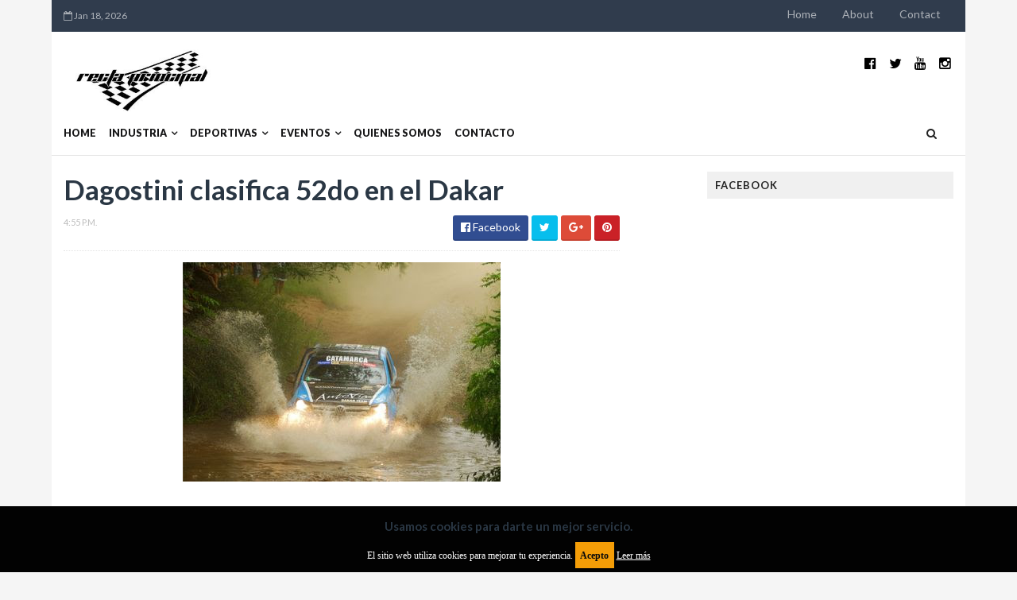

--- FILE ---
content_type: text/html; charset=UTF-8
request_url: https://www.rectaprincipal.com.ar/2011/01/dakar-2011-sainz-y-despres-repiten.html
body_size: 40843
content:
<!DOCTYPE html>
<html class='v2' dir='ltr' xmlns='http://www.w3.org/1999/xhtml' xmlns:b='http://www.google.com/2005/gml/b' xmlns:data='http://www.google.com/2005/gml/data' xmlns:expr='http://www.google.com/2005/gml/expr'>
<head>
<link href='https://www.blogger.com/static/v1/widgets/335934321-css_bundle_v2.css' rel='stylesheet' type='text/css'/>
<script async='async' src='https://cdn.onesignal.com/sdks/OneSignalSDK.js'></script>
<script>
  window.OneSignal = window.OneSignal || [];
  OneSignal.push(function() {
    OneSignal.init({
      appId: "320ac181-288d-44e7-bb64-122472f3fbbe",
    });
  });
</script>
<meta content='101669879918113' property='fb:pages'/>
<!-- COMIENZO Google Analytics -->
<script async='async' src='https://www.googletagmanager.com/gtag/js?id=UA-7936424-1'></script>
<script>
  window.dataLayer = window.dataLayer || [];
  function gtag(){dataLayer.push(arguments);}
  gtag('js', new Date());

  gtag('config', 'UA-7936424-1');
</script>
<!-- FIN Google Analytics -->
<!-- Google tag (gtag.js) -->
<script async='async' src='https://www.googletagmanager.com/gtag/js?id=G-NFXLHSLHZ6'></script>
<script>
  window.dataLayer = window.dataLayer || [];
  function gtag(){dataLayer.push(arguments);}
  gtag('js', new Date());

  gtag('config', 'G-NFXLHSLHZ6');
</script>
<!-- GA4 FIN Google Analytics -->
<script async='async' data-ad-client='ca-pub-1737331490001149' src='https://pagead2.googlesyndication.com/pagead/js/adsbygoogle.js'></script>
<script async='async' data-ad-client='ca-pub-1737331490001149' src='https://pagead2.googlesyndication.com/pagead/js/adsbygoogle.js'></script>
<script async='async' data-ad-client='ca-pub-1737331490001149' src='https://pagead2.googlesyndication.com/pagead/js/adsbygoogle.js'></script>
<link href='//maxcdn.bootstrapcdn.com/font-awesome/4.5.0/css/font-awesome.min.css' rel='stylesheet'/>
<link href='https://fonts.googleapis.com/css?family=Source+Sans+Pro:400,700,700italic,400italic' rel='stylesheet' type='text/css'/>
<link href='//fonts.googleapis.com/css?family=Lato%3A400%2C900%2C700&ver=1.0.0' media='all' rel='stylesheet' type='text/css'/>
<meta content='width=device-width, initial-scale=1, maximum-scale=1' name='viewport'/>
<meta content='text/html; charset=UTF-8' http-equiv='Content-Type'/>
<meta content='blogger' name='generator'/>
<link href='https://www.rectaprincipal.com.ar/favicon.ico' rel='icon' type='image/x-icon'/>
<link href='https://www.rectaprincipal.com.ar/2011/01/dakar-2011-sainz-y-despres-repiten.html' rel='canonical'/>
<link rel="alternate" type="application/atom+xml" title="RECTA PRINCIPAL - Atom" href="https://www.rectaprincipal.com.ar/feeds/posts/default" />
<link rel="alternate" type="application/rss+xml" title="RECTA PRINCIPAL - RSS" href="https://www.rectaprincipal.com.ar/feeds/posts/default?alt=rss" />
<link rel="service.post" type="application/atom+xml" title="RECTA PRINCIPAL - Atom" href="https://www.blogger.com/feeds/8737672625047540020/posts/default" />

<link rel="alternate" type="application/atom+xml" title="RECTA PRINCIPAL - Atom" href="https://www.rectaprincipal.com.ar/feeds/6971770377550882699/comments/default" />
<!--Can't find substitution for tag [blog.ieCssRetrofitLinks]-->
<link href='https://blogger.googleusercontent.com/img/b/R29vZ2xl/AVvXsEi_gklvpCCcYiX2Z36ZcdDA8jdUAeogdC_RfsCr2aSCNZBLzpDFMDcI_P11RqSbsterPiQJIuCu4MfEYymBloXijijGf4dRm-cIsYxEcKZL-P3-r3g-Rh8YYt7-FV33yC0jEPMRxvgBQ5o/s400/live_fr_01-EVA_3085-t.jpg' rel='image_src'/>
<meta content='https://www.rectaprincipal.com.ar/2011/01/dakar-2011-sainz-y-despres-repiten.html' property='og:url'/>
<meta content='Dakar 2011: Sainz y Despres repiten victoria en la Etapa 2' property='og:title'/>
<meta content='Noticias sobre la industria automotriz y competencias de deporte motor, automovilismo y motociclismo.' property='og:description'/>
<meta content='https://blogger.googleusercontent.com/img/b/R29vZ2xl/AVvXsEi_gklvpCCcYiX2Z36ZcdDA8jdUAeogdC_RfsCr2aSCNZBLzpDFMDcI_P11RqSbsterPiQJIuCu4MfEYymBloXijijGf4dRm-cIsYxEcKZL-P3-r3g-Rh8YYt7-FV33yC0jEPMRxvgBQ5o/w1200-h630-p-k-no-nu/live_fr_01-EVA_3085-t.jpg' property='og:image'/>
<title>
Dakar 2011: Sainz y Despres repiten victoria en la Etapa 2 - RECTA PRINCIPAL
</title>
<!-- Description and Keywords (start) -->
<meta content='YOUR KEYWORDS HERE' name='keywords'/>
<!-- Description and Keywords (end) -->
<meta content='Dakar 2011: Sainz y Despres repiten victoria en la Etapa 2' property='og:title'/>
<meta content='https://www.rectaprincipal.com.ar/2011/01/dakar-2011-sainz-y-despres-repiten.html' property='og:url'/>
<meta content='article' property='og:type'/>
<meta content='https://blogger.googleusercontent.com/img/b/R29vZ2xl/AVvXsEi_gklvpCCcYiX2Z36ZcdDA8jdUAeogdC_RfsCr2aSCNZBLzpDFMDcI_P11RqSbsterPiQJIuCu4MfEYymBloXijijGf4dRm-cIsYxEcKZL-P3-r3g-Rh8YYt7-FV33yC0jEPMRxvgBQ5o/s400/live_fr_01-EVA_3085-t.jpg' property='og:image'/>
<meta content='RECTA PRINCIPAL' property='og:site_name'/>
<meta content='https://www.rectaprincipal.com.ar/' name='twitter:domain'/>
<meta content='Dakar 2011: Sainz y Despres repiten victoria en la Etapa 2' name='twitter:title'/>
<meta content='summary_large_image' name='twitter:card'/>
<meta content='https://blogger.googleusercontent.com/img/b/R29vZ2xl/AVvXsEi_gklvpCCcYiX2Z36ZcdDA8jdUAeogdC_RfsCr2aSCNZBLzpDFMDcI_P11RqSbsterPiQJIuCu4MfEYymBloXijijGf4dRm-cIsYxEcKZL-P3-r3g-Rh8YYt7-FV33yC0jEPMRxvgBQ5o/s400/live_fr_01-EVA_3085-t.jpg' name='twitter:image'/>
<meta content='Dakar 2011: Sainz y Despres repiten victoria en la Etapa 2' name='twitter:title'/>
<!-- Social Media meta tag need customer customization -->
<meta content='Facebook App ID here' property='fb:app_id'/>
<meta content='Facebook Admin ID here' property='fb:admins'/>
<meta content='@username' name='twitter:site'/>
<meta content='@username' name='twitter:creator'/>
<script type='text/javascript'>
      var blog = document.location.hostname.split(".");
      if (window.location.href.indexOf(".blogspot") > -1) {
        if (blog[blog.length - 1] != "com") {
          var ncr = "http://" + blog[0] + ".blogspot.com/ncr";
          window.location.replace(ncr + document.location.pathname);
        }
      }
</script>
<!-- Style CSS -->
<style id='page-skin-1' type='text/css'><!--
/*-----------------------------------------------
Blogger Template Style
Name:        Minimag
Author :     http://www.TemplatesYard.com
License:     Free Version
-----------------------------------------------*/
/* Variable definitions
====================
<Variable name="theme.color" description="Main Theme Color" type="color" default="#57a2e2"/>
<Variable name="header.bg" description="Header BG" type="color" default="#2A3744"/>
<Variable name="title.color" description="Titles And Text" type="color" default="#2A3744"/>
<Variable name="footer.bg" description="Footer BG" type="color" default="#222222"/>
====================*/
a,abbr,acronym,address,applet,b,big,blockquote,body,caption,center,cite,code,dd,del,dfn,div,dl,dt,em,fieldset,font,form,h1,h2,h3,h4,h5,h6,html,i,iframe,img,ins,kbd,label,legend,li,object,p,pre,q,s,samp,small,span,strike,strong,sub,sup,table,tbody,td,tfoot,th,thead,tr,tt,u,ul,var{padding:0;border:0;outline:0;vertical-align:baseline;background:0 0;margin:0}ins{text-decoration:underline}del{text-decoration:line-through}dl,ul{list-style-position:inside;list-style:none;}ul li{list-style:none}caption,th{text-align:center}img{border:none;position:relative}.clear{clear:both}.section,.widget,.widget ul,.widget li,.BlogArchive #ArchiveList ul.flat li{margin:0;padding:0}del {text-decoration: line-through}table {border-collapse: collapse;border-spacing: 0}body{color:#2A3744;font-size: 14px;font-family:'Lato', sans-serif;font-weight:400;margin:0;padding:0;background-color: #F5F5F5;}a:link,a:visited{color:#57a2e2;text-decoration:none;outline:none }a:hover{color:#e74c3c;text-decoration:none;outline:none }a img{border-width:0 }h1,h2,h3,h4,h5,h6{font-family:'Lato', sans-serif;color:#2A3744;padding:0;margin:0 }.separator a{clear:none!important;float:none!important;margin-left:0!important;margin-right:0!important }*{outline:0;transition:all .17s ease;-webkit-transition:all .17s ease;-moz-transition:all .17s ease;-o-transition:all .17s ease }.fb-page{transition:all .0s ease;-webkit-transition:all .0s ease;-moz-transition:all .0s ease;-o-transition:all .0s ease }.hreview,.status-msg-wrap,.feed-links,a.quickedit,span.item-control{display: none!important;}.unwanted {display:none;}#ads-blog {margin: 0 auto;}#adwidegt1 .widget {margin: 10px auto 0 !important;display: block !important;width: 100%;max-height: 100%;}#adwidegt1 h2 {display:none;}#navbar-iframe{height:0;visibility:hidden;display:none;}.feed-links {clear: both;line-height: 2.5em;}.CSS_LIGHTBOX{z-index:9999999999!important }.navbar, #navbar-iframe, .Attribution, .quickedit {display:none;visibility:hidden;}#author-head{display:none }#outer-wrapper{width:1150px;background:#FFF;margin:0 auto;padding:0;text-align:left }.row{width:1120px;margin:0 auto;padding:0 }.top-bar {background: #303C4D;}.top-bar-wrapper {position: relative;min-height:40px;color:rgba(255,255,255,0.6);margin:0 auto;}.top-header-date {font-size: 12px;}.top-header-date {font-size: 12px;}.top-bar-date {float: left;padding: 5px 0;}.top-bar-date li {display: inline;padding: 0;float: left;margin-right: 5px;;}.top-bar-date ul {padding: 0;}.top-bar-date ul {text-align: center;margin: 0;}.top-bar-menu {float: right;}.top-menu ul {overflow: hidden;list-style: none;padding: 0;margin: 0;}.top-menu ul li {float: left;display: inline-block;list-style: none;padding: 0;}.top-menu ul li a {padding: 10px 16px;display: block;border: none !important;text-decoration: none;line-height: inherit;font-size: 14px;font-weight: normal;color: rgba(255,255,255,0.6);text-transform: capitalize;}.top-menu ul li a:hover {color:rgba(255, 255, 255, 0.1);}.top-header-date {line-height: 30px;}#header-social{float:right;height:80px;position:relative;display:block;margin-right:0 }#header-social ul{overflow:hidden }#header-social ul li{line-height:80px;text-align:center;float:left;margin-top:0;margin-left:10px;padding:0;position:relative }#header-social ul li a{text-align:center;color:#000;font-size:17px;position:relative;padding:3px;text-decoration:none }#header-social ul li a:before{display:inline-block;font-family:FontAwesome;font-style:normal;font-weight:400;-webkit-font-smoothing:antialiased;-moz-osx-font-smoothing:grayscale }#header-social ul li a:hover{color:#57a2e2 }#header-social .facebook:before{content:"\f230" }#header-social .twitter:before{content:"\f099" }#header-social .gplus:before{content:"\f0d5" }#header-social .rss:before{content:"\f09e" }#header-social .youtube:before{content:"\f167" }#header-social .skype:before{content:"\f17e" }#header-social .stumbleupon:before{content:"\f1a4" }#header-social .tumblr:before{content:"\f173" }#header-social .vine:before{content:"\f1ca" }#header-social .stack-overflow:before{content:"\f16c" }#header-social .linkedin:before{content:"\f0e1" }#header-social .dribbble:before{content:"\f17d" }#header-social .soundcloud:before{content:"\f1be" }#header-social .behance:before{content:"\f1b4" }#header-social .digg:before{content:"\f1a6" }#header-social .instagram:before{content:"\f16d" }#header-social .pinterest:before{content:"\f0d2" }#header-social .delicious:before{content:"\f1a5" }#header-social .codepen:before{content:"\f1cb" }#header-wrapper{position:relative;height:80px;background:#fff;z-index:5;padding:0;text-align:center;}.top-header{height:80px }#header h1{margin:0;font-size:20px }.the-logo{float:left;width:200px;position:relative;padding:20px 0 0;text-align:left }.the-logo img{max-width:100%;height:auto;margin:0 }#main-nav{position: relative;width: 100%;height: 55px;font-size: 12px;-webkit-backface-visibility: hidden;1px solid #f5f5f5 background: white;border-bottom: 1px solid rgba(0,0,0,0.1);}#main-nav .row{height:55px;position:relative;padding:0 }.is-sticky #main-nav{width:100%!important;margin:0;z-index:999999;opacity:.95 }#menu-icon{display:none;}#main-nav li.li-home{float:left;display:inline-block;background-color:rgba(255, 255, 255, 0.1);padding:0 }#main-nav li{position:relative;float:left;line-height:55px;padding: 0 0 0 16px;}#main-nav ul > li.parent > a:after {content: '\f107';font-family: FontAwesome;float: right;margin-left: 5px;}#main-nav ul > li > ul > li.parent > a:after {content: '\f105';float: right;}#main-nav li:hover{background-color:rgba(255, 255, 255, 0.1);}#main-nav a{float: left;color: #19191a;text-transform: uppercase;font-weight: 900;font-size: 12.5px;display: block;position: relative;z-index: 0;}#main-nav .widget {display:none;}#main-nav .current-menu-item > a::after{content:'';display:block;width:20px;height:3px;margin-top:-3px;margin-right:auto;margin-left:auto;background-color:#57a2e2 }.drop-sign{color:#fff;}.drop-sign i{font-size:12px;top:0px;position:relative;padding-left:3px }#main-nav ul li ul .drop-sign{float:right;margin:0 }#main-nav ul li ul{display:none;position:absolute;left:0;top:55px;z-index:100;background-color:#fff;border-bottom:2px solid #57a2e2 }#main-nav ul li:hover > ul{display:block }#main-nav ul li ul li{height:auto;clear:both;margin-left:0;line-height:normal;border-right:none;border-bottom:1px solid rgba(255,255,255,0.05) }#main-nav ul li ul li:last-child{border-bottom:none }#main-nav ul li ul li::after{content:'';display:none }#main-nav ul li ul li:hover {background-color: rgba(0,0,0,0.1);}#main-nav ul li ul a{min-width:150px;padding:0 16px;margin-top:0;font-size:14px;color:#19191a;font-weight:400;text-transform:capitalize;line-height:38px;transition:all 0s ease;border:none }#main-nav ul li ul a:hover {color:#57a2e2 }#main-nav ul li ul .current-menu-item a::after{content:'';display:none }#main-nav ul li ul .current-menu-item a{color:#fff }#main-nav ul li ul .current-menu-item a:hover{color:#57a2e2 }#main-nav ul li ul ul{left:100%;top:0 }nav#main-nav li li a:before {display:none;}li.li-home a:before {width: 100%!important;}.is-sticky #main-nav{animation-name:slideInDown;animation-duration:.5s;animation-fill-mode:both }@keyframes slideInDown {from{-webkit-transform:translate3d(0,-100%,0);transform:translate3d(0,-100%,0);visibility:visible }to{-webkit-transform:translate3d(0,0,0);transform:translate3d(0,0,0) }}#selectnav1{display:none }#search-icon{position:absolute;right:0;top:0;display:block;width:55px;line-height:55px;height:55px;background-color:rgba(255, 255, 255, 0.1);color:#222;font-size:14px;text-align:center;cursor:pointer }#nav-search{position:absolute;right:0;top:55px;z-index:50;display:none;width:302px;height:74px;background-color:#2A3744;border-bottom:2px solid #57a2e2;transition:all 0s ease;-webkit-transition:all 0s ease;-moz-transition:all 0s ease;-o-transition:all 0s ease }#nav-search #searchform{width:262px;position:absolute;left:20px;top:20px }#searchform{position:relative;height:36px;overflow:hidden }#nav-search #s{width:166px }#s{position:relative;height:32px;padding-left:12px;padding-right:82px;border:1px solid rgba(255,255,255,0.05);background-color:rgba(0,0,0,0.1);font-family:'Source Sans Pro',sans-serif;font-size:13px;color:#fff }#s:focus{color:#fff;outline:none }#searchsubmit{position:absolute;right:2px;top:2px;height:32px;padding:0 10px;color:#fff;background-color:#57a2e2;font-family:'Source Sans Pro',sans-serif;font-size:12px;font-weight:700;text-transform:uppercase;border:none;cursor:pointer;transition:background .3s }#searchsubmit:hover{background-color:rgba(0,0,0,0.1) }@media screen and (max-width: 1024px) {.is-sticky #main-nav{width:100%;position:relative!important;opacity:1!important;animation-name:none;z-index:99999 }#main-nav li.li-home{display:none }#menu-icon{background-color:#57a2e2;display:inline-block;position:relative;z-index:15;width:55px;height:55px;float:left;text-align:center;cursor:pointer;transition:all .3s }#menu-icon i{font-size:14px;color:#fff;line-height:55px }#main-nav #menu-main-nav{position:absolute;left:0;top:55px;z-index:400;display:none;width:290px;padding-top:12px;padding-bottom:16px;transition:all 0s ease;background-color:#2A3744 }#main-nav li{clear:both;line-height:55px;border-right:none }#main-nav li:hover,#main-nav ul li ul li:hover{background-color:transparent }#main-nav li::after{display:none }#main-nav li a{color:#fff;transition:all 0s ease;height:34px;padding-left:20px;border-right:none;font-size:12px;font-weight:400 }#main-nav li a:hover{color:#57a2e2 }#main-nav .current-menu-item > a::after{display:none }#main-nav #menu-main-nav li ul{transition:all 0s ease;position:static;float:none;display:block!important;background-color:transparent;border:none;padding-left:16px }#main-nav #menu-main-nav li ul li{transition:all 0s ease;border:none;line-height:34px }#main-nav ul li ul a{transition:all 0s ease;height:34px;color:#fff }}.tyard-wrapper-wrap {background: #ffffff }.tyard-wrapper {margin:0 auto;padding: 10px 0;overflow:hidden;}.tyard h2 {display: none;visibility: hidden;}.preload {opacity:0;transition: all .3s ease;-webkit-transition: all .3s ease;-moz-transition: all .3s ease;-o-transition: all .3s ease;}.comload {opacity:1;transition: all .3s ease;-webkit-transition: all .3s ease;-moz-transition: all .3s ease;-o-transition: all .3s ease;}.tyard .ty-first {width: 60%;position: relative;float: left;box-sizing: border-box;overflow: hidden;}.tyard .ty-feat-image {width: 100%;position: relative;overflow: hidden;}.templatesyard .ty-first .tyard-thumb {position: relative;width: 100%;height: 200px;}.tyard-thumb {overflow: hidden;}.templatesyard .ty-img {width: 100%;height: 200px;position: relative;display: block;transition: all .3s ease-in-out;}.tyard .ty-first .tyard-thumb, .tyard .ty-img {height: 500px;}.ty-first .ty-img:after {content: no-close-quote;position: absolute;left: 0;bottom: 0;width: 100%;height: 230px;background: url([data-uri]) repeat-x;opacity: .8;}.templatesyard .ty-feat .ty-rest .yard-img:after {content: no-close-quote;position: absolute;left: 0;bottom: 0;width: 100%;height: 110px;background: url([data-uri]) repeat-x;opacity: .8;}.templatesyard .ty-feat .ty-last .yard-img:after {height:230px;}.tyard .yard-label {z-index: 2;}.tyard .yard-label {background: #FA29AF;color: #fff;text-transform: uppercase;height: 20px;line-height: 20px;display: inline-block;padding: 0 6px;font-size: 11px;font-weight: 400;margin-bottom: 8px;}.tyard .yard-label a {color:#fff;}.tyard .yard-label a:before {content: "\f03e";margin-right: 5px;font-family: FontAwesome;font-style: normal;font-weight: normal;-webkit-font-smoothing: antialiased;-moz-osx-font-smoothing: grayscale;}.tyard .ty-feat .ty-rest-wrap:nth-child(2) .yard-label a:before {content: "\f03d";}.tyard .ty-feat .ty-rest-wrap:nth-child(3) .yard-label a:before {content: "\f001";}.tyard .ty-feat .ty-rest-wrap:nth-child(4) .yard-label a:before {content: "\f143";}.tyard .ty-feat .ty-rest-wrap:nth-child(5) .yard-label a:before {content: "\f143";}.tyard .ty-feat .ty-rest-wrap:nth-child(2) .yard-label {background: #08f;}.tyard .ty-feat .ty-rest-wrap:nth-child(3) .yard-label {background: #4ca80b;}.tyard .ty-feat .ty-rest-wrap:nth-child(4) .yard-label {background: #37cae8;}.tyard .ty-feat .ty-rest-wrap:nth-child(5) .yard-label {background:rgb(235, 26, 33);}.tyard .tyard-thumb .item-cmm {position: absolute;top: 0;right: 0;z-index: 2;color: #fff;text-transform: uppercase;height: 20px;line-height: 20px;display: inline-block;padding: 0 6px;font-size: 11px;font-weight: 400;background: $maincolor;}.tyard .tyard-thumb .item-cmm:before {content: "\f086";margin-right: 5px;font-family: FontAwesome;font-style: normal;font-weight: normal;-webkit-font-smoothing: antialiased;-moz-osx-font-smoothing: grayscale;}.tyard .ty-first .ty-con-yard, .column .ty-first .ty-con-yard {position: absolute;bottom: 0;width: 100%;z-index: 2;padding: 15px;box-sizing: border-box;}.tyard .ty-first .ty-con-yard .tyard-title a, .column .ty-first .ty-con-yard .tyard-title a, .tyard .ty-last .yard-tent-ty .tyard-title a {display: block;font-size: 26px;color: #fff;font-weight: 400;line-height: 1.4em;margin-bottom: 5px;}.ty-con-yard .yard-auth-ty, .ty-con-yard .ty-time {color: #ccc;}.recent-summary {display: block;color: #ccc;padding: 10px 0;}.tyard .ty-feat .ty-rest-wrap {width: 40%;position: relative;box-sizing: border-box;overflow: hidden;}.tyard .ty-feat .ty-last {width: 25%;position: relative;float: left;padding: 0;box-sizing: border-box;overflow: hidden;}.tyard .ty-feat .ty-rest {overflow: hidden;display: block;padding: 0;position: relative;}.tyard .ty-feat .ty-rest-wrap:nth-child(4) .ty-rest,.tyard .ty-feat .ty-rest-wrap:nth-child(5) .ty-rest {margin-top: 10px;}.tyard .ty-feat .ty-rest-wrap:nth-child(3),.tyard .ty-feat .ty-rest-wrap:nth-child(5) {margin-bottom:0;}.templatesyard .ty-feat .ty-rest .tyard-thumb {width: 100%;height: 250px;vertical-align: middle;}.templatesyard .ty-feat .ty-rest .yard-img {width: 100%;height: 250px;position: relative;display: block;transition: all .3s ease-in-out;}.templatesyard .ty-feat .ty-last .yard-img, .templatesyard .ty-feat .ty-last .tyard-thumb {height:500px;}.tyimg-lay {position: absolute;left: 0;top: 0;z-index: 1;width: 100%;height: 100%;background-color: rgba(40,35,40,0.05);}.templatesyard .ty-feat .ty-rest .yard-tent-ty {position: absolute;bottom: 0;width: 100%;z-index: 2;padding: 15px;box-sizing: border-box;transition: all .4s ease-in-out;}.templatesyard .ty-feat .ty-rest-wrap .ty-rest .yard-tent-ty {bottom:0;}.yard-auth-ty {margin-right: 10px;}.yard-auth-ty::before {content: '\f007';font-family: fontawesome;color: #bbb;margin-right: 5px;}.yard-auth-ty, .ty-time {color: #bdbdbd;font-size: 12px;font-weight: 400;}.ty-time:before {content: '\f133';font-family: fontawesome;color: #bbb;margin-right: 5px;}.tyard .ty-rest .yard-tent-ty .tyard-title {overflow: hidden;line-height: 0;margin: 0 0 2px;padding: 0;}.tyard .ty-rest-wrap .ty-rest .yard-tent-ty .tyard-title a {color: #fff;font-weight: 400;font-size: 18px;line-height: 1.5em;}.tyard .ty-first:hover .ty-img, .tyard .ty-rest:hover .yard-img {transform: scale(1.1) rotate(-1deg);transition: all .3s ease-in-out;}.tyard .ty-first:hover .tyimg-lay, .tyard .ty-rest:hover .tyimg-lay {background-color: rgba(0,0,0,.2);transition: all .3s ease-in-out;}.templatesyard .ty-first .tyard-thumb:before, .templatesyard .ty-feat .ty-rest .tyard-thumb:before {content: "\f03e";font-family: FontAwesome;line-height: 25px;width: 25px;height: 25px;font-size: 12px;color: #fff;text-align: center;background-color: RGBA(0,0,0,0.4);font-weight: 400;position: absolute;top: 8px;opacity: 0.5;z-index: 2;padding: 0;border: 2px solid #fff;border-radius: 50%;-webkit-transition: all 500ms cubic-bezier(0.68, -0.55, 0.265, 1.55);transition: all 500ms cubic-bezier(0.68, -0.55, 0.265, 1.55);}.templatesyard .ty-first .tyard-thumb:before {left: 7px;}.templatesyard .ty-feat .ty-rest .tyard-thumb:before {right: 7px;}.tyard .ty-feat .ty-rest-wrap:nth-child(2) .ty-rest .tyard-thumb:before {content: "\f03d";}.tyard .ty-feat .ty-rest-wrap:nth-child(3) .ty-rest .tyard-thumb:before {content: "\f001";}.tyard .ty-feat .ty-rest-wrap:nth-child(4) .ty-rest .tyard-thumb:before {content: "\f143";}.tyard .ty-feat .ty-rest-wrap:nth-child(5) .ty-rest .tyard-thumb:before {content: "\f143";}.templatesyard .ty-first .tyard-thumb:hover:before, .templatesyard .ty-feat .ty-rest .tyard-thumb:hover:before {background-color: $maincolor;border-color: $maincolor;-webkit-box-shadow: 0 3px 5px rgba(0, 0, 0, 0.25);-moz-box-shadow: 0 3px 5px rgba(0, 0, 0, 0.25);box-shadow: 0 3px 5px rgba(0, 0, 0, 0.25);opacity: 1;}#content-wrapper{background:#FFF;margin:0 auto;padding:20px 0;overflow:hidden }#ads-top h2{display:none }#ads-top .widget-content{width:728px;height:90px;margin:0 auto 20px;padding:0 }.index #main-wrapper,.archive #main-wrapper{width:770px;float:left;border:0 }.feat-layout .feat-title h2.title{font-size:13px;display:inline-block }.feat-title{margin:0 }.feat-title h2{padding:0 0 10px;display:inline-block }.feat-title h2 a{color:#2A3744;font-weight:700;line-height:normal;font-size:13px;text-transform:uppercase;display:block }.feat .primeiro-thumb,.feat .mag-thumb {transition:all .3s ease-out!important;-webkit-transition:all .3s ease-out!important;-moz-transition:all .3s ease-out!important;-o-transition:all .3s ease-out!important }.feat .primeiro-thumb:hover,.feat .mag-thumb:hover{-webkit-transform:scale(1.1)important;-moz-transform:scale(1.1)!important;transform:scale(1.1)!important;transition:all .3s ease-out!important;-webkit-transition:all .3s ease-out!important;-moz-transition:all .3s ease-out!important;-o-transition:all .3s ease-out!important }.feat .primeiro .feat-thumb{width:100%;height:300px;position:relative;z-index:2;border-radius:3px }.feat .primeiro-thumb{width:100%;height:300px;display:block;border-radius:3px }.feat .primeiro{overflow:hidden }.feat-thumb{overflow:hidden }.feat1 ul{overflow:hidden }.feat ul li .feat-thumb{width:100%;height:145px;margin-bottom:10px;position:relative;z-index:2;border-radius:3px }.feat ul li .mag-thumb{width:100%;height:145px;display:block;border-radius:3px }.feat ul li .mag-content{display:block }.feat .feat-headline a{font-weight:700;color:#2A3744;display:inline-block }.feat ul li .mag-content .feat-headline a{font-size:16px;padding:0 5px 0 0;line-height:1.3em;font-weight:700 }.feat .primeiro-content .feat-headline a{font-size:27px;line-height:1.3em }.feat1 .primeiro{width: 60%;float:left;margin-right:3% }.feat1 .primeiro .feat-thumb{display:block }.feat1 .primeiro-content{float:left;display:block }.feat1 ul li{display:block;float:left;width:37%;padding-bottom:0;margin-bottom:20px;padding-top:0;height:auto }.feat1 ul li:nth-of-type(2){margin-bottom:0 }.feat-headline a:hover{color:#57a2e2 }.feat1 .primeiro-content .feat-headline {padding:10px 0 }.feat-layout .widget-content,.feat-layout h2.title{display:none }.share-feat a{font-size:18px;float:left;display:inline-block;margin-right:20px;padding:2px 0 }.share-post{float:left }.share-post a{font-size:18px;float:left;display:inline-block;margin-right:20px;padding:2px 0 }.share-feat a:hover,.share-post a:hover{opacity:.8 }.share-feat .facebook,.share-post .facebook{color:#314d91 }.share-feat .twitter,.share-post .twitter{color:#07beed }.share-feat .google,.share-post .google{color:#dd4b38 }.share-feat .pinterest,.share-post .pinterest{color:#CA2127 }.feat1{margin-bottom:20px !important;padding-bottom:20px;border-bottom:1px dotted #E4E4E4 }.feat1 .feat-head{margin-bottom:19px;padding-bottom:15px }.feat1 .feat-head .feat-thumb{display:table-cell;vertical-align:middle;border-radius:2px }.feat1 .feat-img{display:block }.feat1 .feat-head-content{display:table-cell }#ads-home h2{display:none }#ads-home .widget{overflow:hidden;padding-bottom:20px;margin-bottom:10px;border-bottom:1px dotted #e4e4e4 }#ads-home .widget-content{width:468px;height:60px;margin:0 auto;padding:0 }.ads-title-box,#ads-title h2{display:none }#ads-title .widget-content{width:468px;height:60px;margin:20px auto;padding:0 }.ads-inter-box,#ads-inter h2{display:none }#ads-inter .widget{overflow:hidden;margin-bottom:20px;padding-bottom:20px;border-bottom:1px dotted #E4E4E4 }#ads-inter .widget-content{width:468px;height:60px;margin:0 auto;padding:0 }.m-rec h2{font-size:13px;padding:0 0 10px;display:inline-block }.m-rec h2 a{color: #222;font-size: 13px;text-transform: uppercase;display: block;padding: 5px 10px;z-index: 2;position: relative;padding: 5px 10px;letter-spacing: 1px;font-weight: 700;background: #f0f0f0;margin: 10px 0;font-family: 'Lato', sans-serif;}.index .post, .archive .post {text-align: center;display: block;height: auto;box-sizing: border-box;margin: 0 0 2%;padding: 0;width: 48.7%;float: left;}.index .post-outer:nth-child(2n) .post, .archive .post-outer:nth-child(2n) .post {margin-left: 18px;}.index article,.archive article{background: #fff;-webkit-box-shadow: 2px 2px 6px rgba(0,0,0,0.1);box-shadow: 2px 2px 6px rgba(0,0,0,0.1);margin-top: -35px;margin-left: 10px;margin-right: 10px;padding: 10px 20px 20px;text-align: center;border-top: 0;position: relative;z-index: 9;}.index .post h2,.archive .post h2{margin:10px 0 10px;display:block }.index .post h2 a,.archive .post h2 a{line-height: 1.2em;color: #000113;text-decoration: none;font-family: 'Lato', sans-serif;font-size: 21px;font-weight: 900;text-transform: uppercase;}.index .post-header,.archive .post-header{display:none }.index #blog-pager,.archive #blog-pager{clear:both;display:block;font-size:11px;margin:0;padding:0 }.block-image{width:100%;height:220px;margin:0 40px 0 0 }.block-image .thumb{width:100%;height:220px;position:relative;display:block;z-index:2;overflow:hidden;}.block-image .thumb a{width:100%;height:220px;display:block;transition:all .3s ease-out!important;-webkit-transition:all .3s ease-out!important;-moz-transition:all .3s ease-out!important;-o-transition:all .3s ease-out!important }.block-image .thumb a:hover{-webkit-transform:scale(1.1)important;-moz-transform:scale(1.1)!important;transform:scale(1.1)!important;transition:all .3s ease-out!important;-webkit-transition:all .3s ease-out!important;-moz-transition:all .3s ease-out!important;-o-transition:all .3s ease-out!important }.date-header{display:block;font-weight:400;margin:0!important;padding:0 }#meta-post{color:#bbb;font-size:12px;text-transform:uppercase;padding-bottom:3px }#meta-post a{display: inline-block;text-transform: uppercase;font-size: 12px;font-weight: bold;background: #64C568;color: #fff;padding: 2px 4px;}#meta-post a i{margin-left:1px }.index #meta-post .post-labels a, .archive #meta-post .post-labels a {background: #ED695C;}.item #main-wrapper,.static_page #main-wrapper{width:700px;float:left;padding:0;word-wrap:break-word;overflow:hidden }.breadcrumbs{display:none;font-size:0;margin:0;padding:0 }.item .post-head,.static_page .post-head{margin:0;position:relative }.item .post-title,.static_page .post-title{color:#2A3744;display:inline-block;font-size:35px;line-height:1.3em;margin-bottom:10px;font-weight:700;position:relative }.post-meta{height:34px;overflow:hidden;padding-bottom:10px;border-bottom:1px dotted #E4E4E4 }.meta-details{float:left;color:#bbb;font-size:11px;text-transform:uppercase }.meta-details span{display:block;clear:both }.post-timestamp{margin-left:0 }.post-meta a{color:#bbb }.post-author a{color:#2A3744;font-weight:700 }.post-meta a span i{transition:all .0s ease-out!important }.post-meta a:hover{color:#57a2e2 }.post-meta .timestamp-link i, .post-meta .post-author .g-profile i{margin-left:1px;}.meta-share{float:right;text-align:right }.meta-share a{color:#fff;padding:4px 10px;display:inline-block;margin-left:1px;border-radius:3px;border-bottom:2px solid rgba(0,0,0,0.1) }.meta-share a:hover{color:#fff;opacity:.8 }.meta-share .facebook{background-color:#314d91 }.meta-share .twitter{background-color:#07beed }.meta-share .google{background-color:#dd4b38 }.meta-share .pinterest{background-color:#CA2127 }.meta-share .wat-art{background:#25d266;display:none;}.meta-share .wat-art:hover{background:rgba(37, 210, 102, 0.73) }@media only screen and (max-width: 768px) {.meta-share .wat-art{display:inline-block;}}.item article,.static_page article{margin-top:14px }.item .post,.static_page .post{padding:0 }.post-body{width:100%;margin-bottom:15px;font-family:'Source Sans Pro', sans-serif;font-size:14px;line-height:1.3em;font-weight:400 }.post-body {box-sizing:border-box;}.post-body img{max-width:100%;height:auto!important }.label-head{float:left;color:#2A3744;font-weight:700;overflow:hidden;font-size:11px;text-transform:uppercase }.label-head a{color:#bbb;font-weight:400;text-transform:uppercase }.label-head a:hover{color:#57a2e2 }.label-head .label-title {display:block }.label-head span i{margin-left:1px }.label-head .tag-divider{color:#57a2e2;margin:0 3px;font-weight:400 }#share-box{height:32px;overflow:hidden;margin-top:20px;padding-bottom:12px;margin-bottom:20px;border-bottom:1px dotted #E4E4E4 }.social-pop{float:right;text-align:right }.social-pop a{color:#fff;padding:4px 10px;display:inline-block;margin-left:1px;border-radius:3px;border-bottom:2px solid rgba(0,0,0,0.1) }.social-pop a:hover{color:#fff;opacity:.8 }.social-pop .facebook{background-color:#314d91 }.social-pop .twitter{background-color:#07beed }.social-pop .google{background-color:#dd4b38 }.social-pop .pinterest{background-color:#CA2127 }.social-pop .wat-art{background:#25d266;display:none;}.social-pop .wat-art:hover{background:rgba(37, 210, 102, 0.73) }@media only screen and (max-width: 768px) {.social-pop .wat-art{display:inline-block;}}#author-sec .widget-content,#author-sec .widget h2{display:none }.author-box{position:relative;width:100%;float:left;margin-bottom:20px;padding-bottom:20px;border-bottom:1px dotted #E4E4E4 }.img-box{display:inline-block;width:100px;height:100px;float:left;margin-right:10px;border-radius:0px;padding:4px;border:1px dotted #E4E4E4;overflow:hidden }.img-box img{max-width:100% }.author-meta{overflow:hidden }.author-meta h3{margin-bottom:4px;font-size:20px;line-height:24px;font-weight:700 }.author-meta h3 a{color:#2A3744 }.author-meta p{margin:0 0 11px;line-height:22px }.author-icons .none{display:none!important }.author-icons a{display:inline-block;float:left;margin-right:15px;font-size:18px;line-height:19px }.author-icons a:hover{opacity:.8 }.author-icons .facebook-link{color:#314d91 }.author-icons .twitter-link{color:#07beed }.author-icons .google-link{color:rgb(221, 75, 56) }.author-icons .pinterest-link{color:#CA2127 }.author-icons .instagram-link{color:#548BB5 }#related-posts{margin-bottom:10px }.related-box{display:none;}.resumo {line-height: 1.618;color: #5c5c63;margin: 0px;padding: 10px 0px 10px;font-size: 14px !important;}.second-meta .read-more-wrap {background: #57a2e2;color: #fff;display: block;margin: auto;line-height: normal;text-align: center;cursor: pointer;border-radius: 3px;transition: all .3s;}.second-meta .read-more-wrap:hover {background: #86c3f8;color: #fff;box-shadow: 0 7px 14px rgba(0,0,0,0.1), 0 5px 5px rgba(0,0,0,0.07);}.second-meta .read-more-wrap a {color: #fff;position: relative;display: inline-block;text-align: center;font-size: 14px;letter-spacing: .5px;padding: 14px;}.related li{width:30.65%;display:inline-block;height:auto;min-height:184px;float:left;margin-right:24px;overflow:hidden;position:relative }.related-thumb{width:100%;height:120px;overflow:hidden;display:block;position:relative;z-index:2;}.related li .related-img{width:100%;height:120px;display:block;transition:all .3s ease-out!important;-webkit-transition:all .3s ease-out!important;-moz-transition:all .3s ease-out!important;-o-transition:all .3s ease-out!important }.related li .related-img:hover{-webkit-transform:scale(1.1)!important;-moz-transform:scale(1.1)!important;transform:scale(1.1)!important;transition:all .3s ease-out!important;-webkit-transition:all .3s ease-out!important;-moz-transition:all .3s ease-out!important;-o-transition:all .3s ease-out!important }.related-title a{font-size:14px;line-height:1.3em;padding:10px 5px 10px 0;font-weight:700;color:#2A3744;display:block }.related-title a:hover{color:#57a2e2 }.related li:nth-of-type(3),.related li:nth-of-type(6),.related li:nth-of-type(9){margin-right:0 }.blogger-tab{display:block }.comments{clear:both;margin-top:0;margin-bottom:0;color:#2A3744 }.comments h4{font-size:13px;text-transform:uppercase;font-weight:700;padding:10px 0;margin:0;border-bottom:1px solid #eee }.cmm-title{position:relative }.cmm-title span{position:absolute;left:0;bottom:0px;display:block;width:30px;height:3px;background-color:#57a2e2 }.comments .comments-content{padding:10px 0 }.comments .comments-content .comment{margin-bottom:0;padding-bottom:8px }.comments .comments-content .comment:first-child{padding-top:0 }.cmm-tabs .content-tab{background-color:transparent;padding:0 }.cmm-tabs-header{background-color:#2A3744;height:32px;margin-bottom:0;position:relative }.cmm-tabs-header h3{display:inline-block;margin:0;color:#fff;font-weight:700;text-transform:uppercase;font-size:13px;height:32px;line-height:32px;padding-left:10px }.cmm-tabs-header h3 h9{display:none }.simpleTab .cmm-tabs-header .wrap-tab{float:right }.cmm-tabs-header .wrap-tab a{height:auto;line-height:32px;padding:0 10px;font-size:14px;display:inline-block }.cmm-tabs-header .wrap-tab li{float:left;width:auto }.facebook-tab,.fb_iframe_widget_fluid span,.fb_iframe_widget iframe{width:100%!important }.comments .item-control{position:static }.comments .avatar-image-container{float:left }.comments .avatar-image-container,.comments .avatar-image-container img{height:35px;max-height:35px;width:35px;max-width:35px;border-radius:2px }.comments .comment-block{padding:10px;box-shadow:none;border:1px solid #eee;border-radius:2px }.comments .comment-block,.comments .comments-content .comment-replies{margin-left:47px;margin-top:0 }.comments .comments-content .inline-thread{padding:0 }.comments .comments-content .comment-header{font-size:14px;border-bottom:1px solid #eee;padding:0 0 3px }.comments .comments-content .user{font-style:normal;font-weight:400 }.comments .comments-content .icon.blog-author{font-weight:400 }.comments .comments-content .comment-content{text-align:justify;font-size:14px;line-height:1.4em }.comments .comment .comment-actions a{margin-right:5px;padding:2px 5px;color:#2A3744;font-weight:400;background-color:#eee;font-size:10px;letter-spacing:1px;border-radius:2px }.comments .comment .comment-actions a:hover{background-color:#57a2e2;color:#fff;text-decoration:none }.comments .comments-content .datetime{margin-left:0;float:right;font-size:11px }.comments .comments-content .comment-header a{color:inherit }.comments .comments-content .comment-header a:hover{color:#57a2e2 }.comments .comments-content .icon.blog-author:before{content:"\f007";font-size:12px;font-family:FontAwesome }.comments .thread-toggle{margin-bottom:4px }.comments .comments-content .comment-thread{margin:4px 0 }.comments .continue a{padding:0;padding-top:10px;padding-left:47px;font-weight:500 }.comments .comments-content .loadmore.loaded{margin:0;padding:0 }.comments .comment-replybox-thread{margin:0 }iframe.blogger-iframe-colorize,iframe.blogger-comment-from-post{max-height:283px!important }.cmm-tabs.simpleTab .content-tab{background-color:transparent;padding:0;margin-top:0 }.cmm-tabs.simpleTab .wrap-tab li a{text-transform:uppercase;color:#fff;font-weight:400;background-color:rgba(255,255,255,0.1);height:32px;font-size:10px;letter-spacing:1px }.cmm-tabs.simpleTab .wrap-tab li a.activeTab{background-color:#57a2e2;color:#fff }.posts-title h2 a:before{margin-right:10px }.cmm-tabs.simpleTab .wrap-tab{float:right }.cmm-tabs.simpleTab .wrap-tab li{padding:0;line-height:0;margin-left:0 }.wrap-tab{list-style:none }.content-tab{transition:all 0s ease;-webkit-transition:all 0s ease;-moz-transition:all 0s ease;-o-transition:all 0s ease }.showpageOf{display:none }.showpagePoint{display:block;float:left;padding:7px 12px;margin-right:5px;color:#222;background-color:#57a2e2;font-weight: 700;border-radius:3px;}.showpageNum a,.showpage a{display:block;margin-right:5px;float:left;color:#2A3744;background-color:#eee;font-weight: 700;text-transform:uppercase;text-decoration:none;padding:7px 12px;border-radius:3px;}.showpageNum a:hover,.showpage a:hover{background-color:#57a2e2 }.showpageArea{float:left }.home-link{display:none }.post-nav li{padding:0;display:inline-block;width:50% }.post-nav li strong{display:block;padding:0 0 5px;font-family:'Source Sans Pro', sans-serif;font-weight:700;letter-spacing:1px;text-transform:uppercase;font-size:13px }.post-nav li strong i{transition:all 0s ease;-webkit-transition:all 0s ease;-moz-transition:all 0s ease;-o-transition:all 0s ease }ul.post-nav{background-color:#FFF;margin-bottom:10px;display:block;width:100%;overflow:hidden;padding-top:5px;border-top:1px dotted #E4E4E4 }.post-nav li a{color:#2A3744;line-height:1.3em;display:block;padding:10px 0;transition:all 0s ease;-webkit-transition:all 0s ease;-moz-transition:all 0s ease;-o-transition:all 0s ease }.post-nav li:hover a{color:#57a2e2 }ul.post-nav span{font-weight:400 }.post-nav .previous{float:left;border-right:0;box-sizing:border-box;padding-right:10px }.post-nav .next{text-align:right }a.blog-pager-newer-link,a.blog-pager-older-link{float:left;margin-right:1px;font-size:11px;color:#2A3744;background-color:#eee;text-transform:uppercase;font-weight:700;text-decoration:none;padding:8px 12px;border-radius:3px }a.blog-pager-newer-link:hover,a.blog-pager-older-link:hover{color:#fff;background-color:#57a2e2 }a.blog-pager-newer-link{float:left }a.blog-pager-older-link{float:right }.sidebar-right{float:right;margin-top:0 }#sidebar-right{position:relative;width:350px;float:right;margin-top:0px;margin-right:-20px;padding:0 20px;background-color:#fff;overflow:hidden;box-sizing:border-box;}#sidebar-right .widget{margin-bottom:20px }#sidebar-right .widget-title{margin-bottom:20px;}#sidebar-right .widget-title h2{line-height: 24px;color: #222;font-size: 13px;text-transform: uppercase;display: block;padding: 5px 10px;z-index: 2;position: relative;padding: 5px 10px;letter-spacing: 1px;font-weight: 700;background: #f0f0f0;margin: 0 0 10px;font-family: 'Lato', sans-serif;}.PopularPosts img{padding:0 }.PopularPosts img{width:90px;height:68px;padding:0;margin:0;transition:all .3s ease-out!important;-webkit-transition:all .3s ease-out!important;-moz-transition:all .3s ease-out!important;-o-transition:all .3s ease-out!important }.PopularPosts img:hover{-webkit-transform:scale(1.1)important;-moz-transform:scale(1.1)!important;transform:scale(1.1)!important;transition:all .3s ease-out!important;-webkit-transition:all .3s ease-out!important;-moz-transition:all .3s ease-out!important;-o-transition:all .3s ease-out!important }.PopularPosts li{display:block;margin-bottom:15px;padding:0 0 15px!important;border-bottom:1px dotted #E4E4E4 }.PopularPosts li:last-child{margin-bottom:0;padding-bottom:0!important;border-bottom:none }.PopularPosts .item-thumbnail{margin:0 10px 0 0;overflow:hidden;z-index:2;display:block;position:relative;}.PopularPosts .item-thumbnail a{position:relative;line-height:0;float:left;overflow:hidden }.PopularPosts .item-title a{color:#2A3744;text-decoration:none;font-family:'Source Sans Pro', sans-serif;font-size:16px;line-height:20px;font-weight:700 }.PopularPosts .item-title a:hover{color:#57a2e2;text-decoration:none }.cloud-label-widget-content span a,.cloud-label-widget-content span span{display:block;float:left;height:29px;line-height:29px;padding:0 10px;margin:0 1px 1px 0;color:#2A3744;background-color:#eee;font-size:11px;font-weight:700;text-decoration:none;text-transform:uppercase;margin-right:3px;margin-bottom:3px;border-radius:3px }.cloud-label-widget-content span a:hover,.cloud-label-widget-content span span:hover{color:#fff;background-color:#57a2e2 }.label-size-1,.label-size-2{opacity:100 }.list-label-widget-content li{display:block;padding:6px 0;border-bottom:1px dotted #E4E4E4;position:relative }.list-label-widget-content li a:before{content:'\203a';position:absolute;left:0;top:0;font-size:22px;color:#666 }.list-label-widget-content li a{color:#666;font-size:12px;padding-left:10px;font-weight:400;text-transform:capitalize }.list-label-widget-content li a:hover,.list-label-widget-content li a:hover:before{color:#57a2e2 }.list-label-widget-content li span:first-child:before{content:'\203a';position:absolute;left:0;top:0;font-size:22px;color:#666 }.list-label-widget-content li span:first-child{color:#666;font-size:12px;padding-left:10px;font-weight:400;text-transform:capitalize }.list-label-widget-content li span:last-child{color:#57a2e2;font-size:10px;float:right;padding-top:2px }.list-label-widget-content li:first-child{margin-top:5px;border-top:1px dotted #E4E4E4 }.list-label-widget-content li:last-child{border-bottom:1px dotted #E4E4E4 }.FollowByEmail td{width:100%;float:left;padding:0 }.FollowByEmail .follow-by-email-inner .follow-by-email-submit{margin-left:0;width:100%;border-radius:0;height:29px;color:#fff;background-color:#57a2e2;border:1px solid #57a2e2;font-size:11px;font-family:inherit;text-transform:uppercase;letter-spacing:1px;font-weight:700 }.FollowByEmail .follow-by-email-inner .follow-by-email-submit:hover{background-color:#2A3744;border-color:#2A3744 }.FollowByEmail .follow-by-email-inner .follow-by-email-address{padding-left:10px;height:30px;border:1px solid #EEE;margin-bottom:5px;font:12px Source Sans Pro;max-width:100%;box-sizing:border-box }.FollowByEmail .follow-by-email-inner .follow-by-email-address:focus{border:1px solid #EEE }.FollowByEmail .widget-content:before{content:"Enter your email address to subscribe to this blog and receive notifications of new posts by email.";font-size:12px;color:#2A3744;line-height:1.3em;font-family:'Source Sans Pro',serif;padding:0 3px 7px;display:block }.FollowByEmail table{box-sizing:border-box;padding:0 }.flickr_widget .flickr_badge_image{float:left;margin-bottom:5px;margin-right:10px;overflow:hidden;display:inline-block }.flickr_widget .flickr_badge_image:nth-of-type(4),.flickr_widget .flickr_badge_image:nth-of-type(8),.flickr_widget .flickr_badge_image:nth-of-type(12){margin-right:0 }.flickr_widget .flickr_badge_image img{max-width:67px;height:auto }.flickr_widget .flickr_badge_image img:hover{opacity:.5 }#ArchiveList select{color:#666;background-color:#fff;border:1px solid #F2F2F2;padding:7px;width:100%;cursor:pointer;font:11px Source Sans Pro,serif }#footer-wrapper{background-color:#222222;clear:both;color:#ccc }.footer-wrap{margin:0 auto;overflow:hidden;padding:0 }.footer-widget{width:31.94%;float:left;margin-right:20px;display:inline-block }#footer3{margin-right:0 }#footer1 .widget:nth-of-type(2),#footer2 .widget:nth-of-type(2),#footer3 .widget:nth-of-type(2){padding-top:0 }.footer-widget .widget{width:100%;padding:20px 0 }.footer-widget .widget-title{position:relative;height:28px;margin-bottom:20px;border-bottom:1px solid rgba(255,255,255,0.05);text-transform:uppercase }.footer-widget .widget-title h2{color:#fff;font-size:13px;font-weight:700;line-height:24px }.footer-widget .widget-title span{position:absolute;left:0;bottom:-1px;display:block;width:30px;height:3px;background-color:#57a2e2 }.footer-widget ul{padding-left:0 }.footer-widget .PopularPosts li {border-bottom:1px dotted rgba(255,255,255,0.05) }.footer-widget .PopularPosts .item-title a {color:#fff }.footer-widget .PopularPosts .item-title a:hover {color:#57a2e2 }.footer-widget .PopularPosts .widget-content ul li:last-child {border-bottom:0 }.footer-widget .cloud-label-widget-content span a,.footer-widget .cloud-label-widget-content span span{color:#fff;background-color:rgba(255,255,255,0.05);}.footer-widget .cloud-label-widget-content span a:hover,.footer-widget .cloud-label-widget-content span span:hover{background-color:#57a2e2 }.footer-widget #ArchiveList select{background-color:rgba(0,0,0,0.1);border:1px solid rgba(255,255,255,0.05);color:#FFF }.footer-widget #ArchiveList option{background-color: #2A3744 }.footer-widget .FollowByEmail .widget-content:before{color:#fff }.footer-widget .FollowByEmail .follow-by-email-inner .follow-by-email-address{color:#FFF;background-color:rgba(0,0,0,0.1);border:1px solid rgba(255,255,255,0.05) }.footer-widget .FollowByEmail .follow-by-email-inner .follow-by-email-address:focus,.footer-widget .FollowByEmail .follow-by-email-inner .follow-by-email-address:hover{border-color:#57a2e2 }.footer-widget .FollowByEmail .follow-by-email-inner .follow-by-email-submit{height:30px;background-color:rgba(255,255,255,0.05);color:#fff;border:0 }.footer-widget .FollowByEmail .follow-by-email-inner .follow-by-email-submit:hover{background-color:#57a2e2;color:#fff }.footer-widget .list-label-widget-content li{border-bottom:1px dotted rgba(255,255,255,0.05) }.footer-widget .list-label-widget-content li a,.footer-widget .list-label-widget-content li a:before{color:#fff }.footer-widget .list-label-widget-content li a:hover,.footer-widget .list-label-widget-content li a:hover:before{color:#ccc }.footer-widget .list-label-widget-content li span:first-child:before{color:#fff }.footer-widget .list-label-widget-content li span:first-child{color:#fff }.footer-widget .list-label-widget-content li span:last-child{color:#57a2e2 }.footer-widget .list-label-widget-content li:first-child{border-top:1px dotted rgba(255,255,255,0.05) }.footer-widget .list-label-widget-content li:last-child{border-bottom:1px dotted rgba(255,255,255,0.05) }#footer-container{width:100%;height:54px;color:#bbb;clear:both;background-color:rgba(0, 0, 0, 0.15);font-size:12px;text-transform:uppercase }#footer-container p{float:left;line-height:54px;margin:0 }#footer-container a{color:#bbb }#footer-container a:hover,#back-to-top:hover{color:#fff }#back-to-top{display:inline-block;float:right;line-height:54px;cursor:pointer }#back-to-top i{transition:all .0s ease-out!important;-webkit-transition:all .0s ease-out!important;-moz-transition:all .0s ease-out!important;-o-transition:all .0s ease-out!important }.error_page #main-wrapper{width:100%!important;margin:0!important;}#errr{margin:60px auto;text-align:center;padding:0;line-height:4em;}.error_page a.homepage{padding:10px 20px;color:#fff;background-color: #57a2e2;border-radius:2px;}.error_page a.homepage:hover{background-color: #2A3744;}#errr .error{font-size:20px;text-align:center;font-weight:700;}#errr .nerrr{font-size:150px;text-align:center;color: #2A3744;font-weight:700;}#errr .nerrr span.fa{font-size:135px;margin:0 10px;color: #57a2e2;font-weight:700;}#errr .fa-frown-o:before{content:'' }.error_page .sidebar-right,.error_page .old_new{display:none }@media only screen and (max-width: 768px) {#errr{margin:50px auto 50px }#errr p{line-height:2.5em }}@media only screen and (max-width: 359px) {#errr .nerrr{font-size:100px }#errr .nerrr span.fa {font-size:75px }}@media only screen and (max-width: 319px) {#errr .nerrr{font-size:80px }#errr span.fa.fa-frown-o{font-size:65px }#errr p{line-height:2.5em }}.imgani .block-image .thumb a,.imgani .PopularPosts img,.imgani .roma-widget .wid-thumb a,.imgani .related-thumb a{opacity:0;transition:all .3s ease;-webkit-transition:all .3s ease;-moz-transition:all .3s ease;-o-transition:all .3s ease;-webkit-transform:scale(.8);-moz-transform:scale(.8);transform:scale(.8) }.imgani .anime,.imgani .block-image .thumb a.anime,.imgani .PopularPosts img.anime,.imgani .roma-widget .wid-thumb a.anime,.imgani .related-thumb a.anime{opacity:1;transition:all .3s ease;-webkit-transition:all .3s ease;-moz-transition:all .3s ease;-o-transition:all .3s ease;-webkit-transform:scale(1);-moz-transform:scale(1);transform:scale(1) }
#ContactForm1{
display: none;
}
.contacto-nombre,
.contacto-correo {
float: left;
width: 48.25%
}
.contacto-nombre {
margin-right: 3.5%
}
.contact-form-name,
.contact-form-email,
.contact-form-email-message,
.contact-form-name:hover,
.contact-form-name:focus,
.contact-form-email:hover,
.contact-form-email:focus,
.contact-form-email-message:hover,
.contact-form-email-message:focus {
width: 100%;
max-width: 100%;
margin: 0 0 20px;
padding: 10px 15px;
font-size: 12px;
letter-spacing: 1px;
color: #444;
background: #F3F3F3;
border: medium none;
-webkit-box-shadow: none;
-moz-box-shadow: none;
box-shadow: none
}
.contact-form-name,
.contact-form-email {
height: 37px
}
.contact-form-email-message {
height: 170px
}
.contact-form-button-submit,
.contact-form-button-submit:hover {
width: 18%;
height: 32px;
font: 600 14px Arial;
letter-spacing: 1px;
color: #000;
display: block;
outline: none;
margin-bottom: 20px;
text-align: center;
background: #E6E6E6;
border: 0;
cursor: pointer;
}
.contact-form-button-submit:active {
outline: none;
-webkit-box-shadow: none;
box-shadow: none
}
/* Comienzo - mensajes del formulario*/
.contact-form-error-message-with-border {
background: #f9bebe;
border: 1px solid #d01010;
bottom: 0;
box-shadow: 0 2px 4px rgba(0,0,0,.2);
color: #000;
font-size: 15px;
font-weight: bold;
line-height: 19px;
margin-left: 0;
opacity: 1;
position: static;
text-align: center;
width: 100%;
padding: 12px;
}
.contact-form-success-message-with-border{
background: #cff9c4;
border: 1px solid #08b555;
bottom: 0;
box-shadow: 0 2px 4px rgba(0,0,0,.2);
color: #000;
font-size: 15px;
font-weight: bold;
line-height: 19px;
margin-left: 0;
opacity: 1;
position: static;
text-align: center;
width: 100%;
padding: 12px;
}
/* Fin - de Mensajes del formulario*/

--></style>
<style>
/*-------Typography and ShortCodes-------*/
.firstcharacter{float:left;color:#27ae60;font-size:75px;line-height:60px;padding-top:4px;padding-right:8px;padding-left:3px}.post-body h1,.post-body h2,.post-body h3,.post-body h4,.post-body h5,.post-body h6{margin-bottom:15px;color:#2c3e50}blockquote{font-style:italic;color:#888;border-left:5px solid #27ae60;margin-left:0;padding:10px 15px}blockquote:before{content:'\f10d';display:inline-block;font-family:FontAwesome;font-style:normal;font-weight:400;line-height:1;-webkit-font-smoothing:antialiased;-moz-osx-font-smoothing:grayscale;margin-right:10px;color:#888}blockquote:after{content:'\f10e';display:inline-block;font-family:FontAwesome;font-style:normal;font-weight:400;line-height:1;-webkit-font-smoothing:antialiased;-moz-osx-font-smoothing:grayscale;margin-left:10px;color:#888}.button{background-color:#2c3e50;float:left;padding:5px 12px;margin:5px;color:#fff;text-align:center;border:0;cursor:pointer;border-radius:3px;display:block;text-decoration:none;font-weight:400;transition:all .3s ease-out !important;-webkit-transition:all .3s ease-out !important}a.button{color:#fff}.button:hover{background-color:#27ae60;color:#fff}.button.small{font-size:12px;padding:5px 12px}.button.medium{font-size:16px;padding:6px 15px}.button.large{font-size:18px;padding:8px 18px}.small-button{width:100%;overflow:hidden;clear:both}.medium-button{width:100%;overflow:hidden;clear:both}.large-button{width:100%;overflow:hidden;clear:both}.demo:before{content:"\f06e";margin-right:5px;display:inline-block;font-family:FontAwesome;font-style:normal;font-weight:400;line-height:normal;-webkit-font-smoothing:antialiased;-moz-osx-font-smoothing:grayscale}.download:before{content:"\f019";margin-right:5px;display:inline-block;font-family:FontAwesome;font-style:normal;font-weight:400;line-height:normal;-webkit-font-smoothing:antialiased;-moz-osx-font-smoothing:grayscale}.buy:before{content:"\f09d";margin-right:5px;display:inline-block;font-family:FontAwesome;font-style:normal;font-weight:400;line-height:normal;-webkit-font-smoothing:antialiased;-moz-osx-font-smoothing:grayscale}.visit:before{content:"\f14c";margin-right:5px;display:inline-block;font-family:FontAwesome;font-style:normal;font-weight:400;line-height:normal;-webkit-font-smoothing:antialiased;-moz-osx-font-smoothing:grayscale}.widget .post-body ul,.widget .post-body ol{line-height:1.5;font-weight:400}.widget .post-body li{margin:5px 0;padding:0;line-height:1.5}.post-body ul li:before{content:"\f105";margin-right:5px;font-family:fontawesome}pre{font-family:Monaco, "Andale Mono", "Courier New", Courier, monospace;background-color:#2c3e50;background-image:-webkit-linear-gradient(rgba(0, 0, 0, 0.05) 50%, transparent 50%, transparent);background-image:-moz-linear-gradient(rgba(0, 0, 0, 0.05) 50%, transparent 50%, transparent);background-image:-ms-linear-gradient(rgba(0, 0, 0, 0.05) 50%, transparent 50%, transparent);background-image:-o-linear-gradient(rgba(0, 0, 0, 0.05) 50%, transparent 50%, transparent);background-image:linear-gradient(rgba(0, 0, 0, 0.05) 50%, transparent 50%, transparent);-webkit-background-size:100% 50px;-moz-background-size:100% 50px;background-size:100% 50px;line-height:25px;color:#f1f1f1;position:relative;padding:0 7px;margin:15px 0 10px;overflow:hidden;word-wrap:normal;white-space:pre;position:relative}pre:before{content:'Code';display:block;background:#F7F7F7;margin-left:-7px;margin-right:-7px;color:#2c3e50;padding-left:7px;font-weight:400;font-size:14px}pre code,pre .line-number{display:block}pre .line-number a{color:#27ae60;opacity:0.6}pre .line-number span{display:block;float:left;clear:both;width:20px;text-align:center;margin-left:-7px;margin-right:7px}pre .line-number span:nth-child(odd){background-color:rgba(0, 0, 0, 0.11)}pre .line-number span:nth-child(even){background-color:rgba(255, 255, 255, 0.05)}pre .cl{display:block;clear:both}#contact{background-color:#fff;margin:30px 0 !important}#contact .contact-form-widget{max-width:100% !important}#contact .contact-form-name,#contact .contact-form-email,#contact .contact-form-email-message{background-color:#FFF;border:1px solid #eee;border-radius:3px;padding:10px;margin-bottom:10px !important;max-width:100% !important}#contact .contact-form-name{width:47.7%;height:50px}#contact .contact-form-email{width:49.7%;height:50px}#contact .contact-form-email-message{height:150px}#contact .contact-form-button-submit{max-width:100%;width:100%;z-index:0;margin:4px 0 0;padding:10px !important;text-align:center;cursor:pointer;background:#27ae60;border:0;height:auto;-webkit-border-radius:2px;-moz-border-radius:2px;-ms-border-radius:2px;-o-border-radius:2px;border-radius:2px;text-transform:uppercase;-webkit-transition:all .2s ease-out;-moz-transition:all .2s ease-out;-o-transition:all .2s ease-out;-ms-transition:all .2s ease-out;transition:all .2s ease-out;color:#FFF}#contact .contact-form-button-submit:hover{background:#2c3e50}#contact .contact-form-email:focus,#contact .contact-form-name:focus,#contact .contact-form-email-message:focus{box-shadow:none !important}.alert-message{position:relative;display:block;background-color:#FAFAFA;padding:20px;margin:20px 0;-webkit-border-radius:2px;-moz-border-radius:2px;border-radius:2px;color:#2f3239;border:1px solid}.alert-message p{margin:0 !important;padding:0;line-height:22px;font-size:13px;color:#2f3239}.alert-message span{font-size:14px !important}.alert-message i{font-size:16px;line-height:20px}.alert-message.success{background-color:#f1f9f7;border-color:#e0f1e9;color:#1d9d74}.alert-message.success a,.alert-message.success span{color:#1d9d74}.alert-message.alert{background-color:#DAEFFF;border-color:#8ED2FF;color:#378FFF}.alert-message.alert a,.alert-message.alert span{color:#378FFF}.alert-message.warning{background-color:#fcf8e3;border-color:#faebcc;color:#8a6d3b}.alert-message.warning a,.alert-message.warning span{color:#8a6d3b}.alert-message.error{background-color:#FFD7D2;border-color:#FF9494;color:#F55D5D}.alert-message.error a,.alert-message.error span{color:#F55D5D}.fa-check-circle:before{content:"\f058"}.fa-info-circle:before{content:"\f05a"}.fa-exclamation-triangle:before{content:"\f071"}.fa-exclamation-circle:before{content:"\f06a"}.post-table table{border-collapse:collapse;width:100%}.post-table th{background-color:#eee;font-weight:bold}.post-table th,.post-table td{border:0.125em solid #333;line-height:1.5;padding:0.75em;text-align:left}@media (max-width: 30em){.post-table thead tr{position:absolute;top:-9999em;left:-9999em}.post-table tr{border:0.125em solid #333;border-bottom:0}.post-table tr + tr{margin-top:1.5em}.post-table tr,.post-table td{display:block}.post-table td{border:none;border-bottom:0.125em solid #333;padding-left:50%}.post-table td:before{content:attr(data-label);display:inline-block;font-weight:bold;line-height:1.5;margin-left:-100%;width:100%}}@media (max-width: 20em){.post-table td{padding-left:0.75em}.post-table td:before{display:block;margin-bottom:0.75em;margin-left:0}}
.FollowByEmail {
clear: both;
}
</style>
<style id='template-skin-1' type='text/css'><!--
body#layout .admin {display: block!important;}body#layout{background-color:#2c3e50;width:800px}body#layout .row, body#layout #outer-wrapper{width:800px}body#layout #main-nav .widget {display: block;}display?blogID=?2741126320:37 .section, .wid body#layout .admin {display:block!important}body#layout ul,body#layout li{list-style:none;padding:0}body#layout .section h4{font-family:'Open Sans',sans-serif;margin:2px;color:#31465A}body#layout .draggable-widget .widget-wrap2{background:#31465A url(https://www.blogger.com/img/widgets/draggable.png) no-repeat 4px 50%!important;cursor:move}body#layout div.section{background-color:#f8f8f8;border:1px solid #ccc;font-family:sans-serif;margin:0 4px 8px!important;overflow:visible;padding:4px;position:relative;width:auto}body#layout #option{overflow:hidden;background-color:rgba(255, 255, 255, 0.1);border-color:rgba(255, 255, 255, 0.1)}body#layout #option h4{color:#fff;padding:10px 0}body#layout #option .widget{width:50%;float:left}body#layout #option .widget .widget-content{background:#fff;color:#1c303a;border:1px solid #fff}body#layout #option .widget .widget-content .editlink{border-color:#2496EE;background-color:#2496EE;color:#fff!important;padding:2px 6px}body#layout #option .widget .widget-content .editlink:hover{border-color:#e74c3c;background-color:#e74c3c;text-decoration:none}body#layout .add_widget a{color:#2496EE;text-decoration:none;font-size:12px}body#layout .editlink{border:1px solid;border-radius:2px;padding:0 2px}body#layout .top-nav{float:left;width:70%!important}body#layout .header-social{float:right;width:26%!important;height:auto}body#layout #header-wrapper{padding:0;margin:0;height:auto}body#layout #header{width:68%;height:auto}body#layout #li-home{display:none}body#layout #main-nav{height:auto;min-height:130px;overflow:hidden;padding-bottom:1px}body#layout #main-nav .section{background-color:#3598db;border-color:#2980b9}body#layout #main-nav .section h4{padding-bottom:3px;color:#fff}body#layout #main-nav .section .widget-content{border-color:#fff}body#layout li.li-home{display:none}body#layout #content-wrapper{overflow:hidden;margin:10px 0}body#layout #main-wrapper{float:left;width:500px;margin-top:3px}body#layout #main{background-color:#e67e22;border-color:#d35400}body#layout #author-head {display:block;}body#layout .sidebar-right{margin-top:3px;float:right;width:292px}body#layout .footer-wrap div.section{float:left;width:31%}body#layout .footer-wrap{padding-top:0}body#layout .footer-wrap{width:100%;display:inline-block}body#layout .FollowByEmail .widget-content:before{display:none}body#layout #intro-sec{background-color:#2ecc71;border-color:#27ae60}body#layout #feat-sec1{background-color:#1abc9c;border-color:#16a085}body#layout #author-sec{background-color:#9b59b6;border-color:#8e44ad}body#layout #ads-top,body#layout #ads-home,body#layout #ads-title,body#layout #ads-inter{background-color:#e74c3c;border-color:#c0392b}body#layout #main h4,body#layout #author-sec h4,body#layout #feat-sec1 h4,body#layout #intro-sec h4,body#layout #ads-top h4,body#layout #ads-home h4,body#layout #ads-title h4,body#layout #ads-inter h4{padding-bottom:3px;color:#fff}body#layout #main .widget-content,body#layout #author-sec .widget-content,body#layout #feat-sec1 .widget-content,body#layout #intro-sec .widget-content,body#layout #ads-top .widget-content,body#layout #ads-home .widget-content,body#layout #ads-title .widget-content,body#layout #ads-inter .widget-content{border-color:#fff}
--></style>
<style type='text/css'>

/*=====================================
== Responsive Design ==
=====================================*/
@media screen and (max-width: 1120px) {#outer-wrapper {width:100%;}.row{width:748px;box-sizing:border-box;}.tyard .ty-first .tyard-thumb, .tyard .ty-img {height: 375px;}.templatesyard .ty-feat .ty-rest .tyard-thumb, .templatesyard .ty-feat .ty-rest .yard-img {height: 187.5px;}.index #main-wrapper,.archive #main-wrapper,.item #main-wrapper,.static_page #main-wrapper{width:100%}.sidebar-right{margin-top:20px;width:100%}#sidebar-right {width: 100%;max-width: 350px;margin: 0 auto;float: none;padding: 0;}.footer-widget{width: 100%;max-width: 350px;margin: 0 auto;float: none;padding: 0;display: block;}.flickr_widget .flickr_badge_image:nth-of-type(4),.flickr_widget .flickr_badge_image:nth-of-type(8),.flickr_widget .flickr_badge_image:nth-of-type(12){margin-right:10px}#main-nav a {color: #fff;}nav#main-nav li a:before {display:none;}html {overflow-x:hidden;}#footer3 {margin-right: auto;}}@media screen and (max-width: 767px) {.row{width:450px}.tyard .ty-first, .tyard .ty-feat .ty-rest-wrap {width: 100%;float: none;padding-right: 0;margin-bottom: 10px;}.tyard .ty-first .tyard-thumb, .tyard .ty-img, .templatesyard .ty-feat .ty-rest .tyard-thumb, .templatesyard .ty-feat .ty-rest .yard-img {height: 300px;}.tyard .ty-first .ty-con-yard .tyard-title a, .tyard .ty-rest-wrap .ty-rest .yard-tent-ty .tyard-title a {font-size: 20px;line-height: 1.1em;}#nav {display: none;}.selectnav {width: auto;color: #222;background: #f4f4f4;border: 1px solid rgba(255,255,255,0.1);position: relative;border: 0;padding: 6px 10px!important;margin:5px 0 0;}.selectnav {display:block;width: 100%;}#selectnav1 {background: #e42b23;color: #fff;display:block;}.index .post, .archive .post {width: 100%;clear: both;float: none;}.index .post-outer:nth-child(2n) .post, .archive .post-outer:nth-child(2n) .post {margin-left:0;}.block-image{width:100%;height:250px;margin:0 0 15px}.block-image .thumb,.block-image .thumb a{height:250px}.index article,.archive article{float:left}#ads-home .widget-content,#ads-title .widget-content,#ads-inter .widget-content{max-width:100%;height:auto;line-height:0}#ads-home .widget-content img,#ads-title .widget-content img,#ads-inter .widget-content img,#ads-home .widget-content iframe,#ads-title .widget-content iframe,#ads-inter .widget-content iframe{max-width:100%}.item .post-title,.static_page .post-title{font-size:27px;margin-bottom:20px}.related li{width:47.3%;min-height:195px}.related li:nth-of-type(2),.related li:nth-of-type(4),.related li:nth-of-type(6),.related li:nth-of-type(8){margin-right:0}.related li:nth-of-type(3),.related li:nth-of-type(6),.related li:nth-of-type(9){margin-right:20px}#footer-container p{width:100%;text-align:center}#back-to-top{display:none}}@media screen and (max-width: 479px) {.row{width:300px}.the-logo{width:100%;text-align:center}.the-logo img{margin:0 auto}#header-social ul{display:none}#main-nav #menu-main-nav,#nav-search{width:300px}.intro li:first-child,.intro li:first-child .rcp-thumb{height:200px}.intro li:first-child .rcp-title{font-size:25px}.intro .rcp-title a{bottom:0}.intro li,.intro .rcp-thumb{height:180px}.feat .primeiro-thumb,.feat1 .primeiro .feat-thumb{height:200px}.feat .primeiro-content .feat-headline a{font-size:25px}.feat ul li .feat-thumb,.feat ul li .mag-thumb{height:180px}.block-image,.block-image .thumb,.block-image .thumb a{height:200px}.index .post h2 a,.archive .post h2 a{font-size:24px;line-height:1.3em}.flickr_widget .flickr_badge_image:nth-of-type(4),.flickr_widget .flickr_badge_image:nth-of-type(8),.flickr_widget .flickr_badge_image:nth-of-type(12){margin-right:0}.item .post-title,.static_page .post-title{font-size:25px;margin-bottom:15px}.meta-share .facebook rd{display:none}#share-box{height:auto}.social-pop{float:left;text-align:left;padding-top:10px}.img-box{width:70px;height:70px}.related li{width:100%;min-height:auto;margin-right:0;margin-bottom:10px}.related-thumb,.related li .related-img{height:180px}.cmm-tabs-header h3 h8,.comments .comments-content .datetime{display:none}.cmm-tabs-header h3 h9{display:inline-block}}@media screen and (max-width: 319px) {.row{width:220px}#main-nav #menu-main-nav,#nav-search{width:220px}#nav-search #searchform{width:181px}#nav-search #s{width:96px}.intro li:first-child,.intro li:first-child .rcp-thumb{height:160px}.intro li:first-child .rcp-title{font-size:18px}.intro li,.intro .rcp-thumb{height:130px}.intro .rcp-title{font-size:15px}.feat .primeiro-thumb,.feat1 .primeiro .feat-thumb{height:160px}.feat .primeiro-content .feat-headline a{font-size:18px}.feat ul li .feat-thumb,.feat ul li .mag-thumb{height:130px}.feat ul li .mag-content .feat-headline a{font-size:15px}.block-image,.block-image .thumb,.block-image .thumb a{height:160px}.index .post h2 a,.archive .post h2 a{font-size:18px}.item .post-title,.static_page .post-title{font-size:18px}.post-meta{height:auto}.meta-details{width:100%}.meta-details span{display:inline-block;clear:inherit}.meta-details .post-timestamp{float:right}.meta-details .post-author{float:left}.meta-share{float:left;text-align:left;padding-top:10px}.meta-share a{padding:0 10px}.meta-share .facebook rd{display:initial}.social-pop a{padding:0 10px}.related-thumb,.related li .related-img{height:130px}.cmm-tabs.simpleTab .wrap-tab{float:left}.cmm-tabs-header .wrap-tab a{padding:0 13.33px}.sidebar-right,.author-sec,.cmm-tabs-header h3{display:none}#footer-container{font-size:10px}.footer-wrap{display:none}}
</style>
<script src='https://ajax.googleapis.com/ajax/libs/jquery/1.11.0/jquery.min.js' type='text/javascript'></script>
<script type='text/javascript'> 
//<![CDATA[

var no_image = "https://blogger.googleusercontent.com/img/b/R29vZ2xl/AVvXsEhLe3YxizQx9lmx707XQ0Ku2PKMIN1nf18PjMskjA0AIu7rW0EsoCFWf5rF8Ps2TUUCvNOJ8AwcYreymKpX3gtEC4Tg6wKQoRmekPzJkpMPBJkV248P2jME1xMh1eJhyphenhyphen-SIWjZGt0nEeTs/s1600-r/nth.png";
var month_format = [, "Jan", "Feb", "Mar", "Apr", "May", "Jun", "Jul", "Aug", "Sept", "Oct", "Nov", "Dec"];
jQuery(document).ready(function($){$("ul.sub-menu").parent("li").addClass("menu-item-has-children");$('#main-nav .menu-item-has-children > a').append('<span class="drop-sign"> <i class="fa fa-caret-down"/></span>');$('#main-nav .row').prepend('<div id="menu-icon"><i class="fa fa-navicon"></i></div>');$('#menu-icon').on('click',function(){$('#main-nav ul').slideToggle(250)});$(window).resize(function(){var w=$(window).width();var navDisplay=$('#main-nav ul');if(w>1010&&navDisplay.is(':hidden')){navDisplay.removeAttr('style')}});$('#search-icon').on('click',function(){$('#nav-search').slideToggle(250)});var $navFormValue=$('#main-nav #s').val();$('#main-nav #s').blur(function(){if(this.value.length===0){this.value=$navFormValue}});$('#main-nav #s').focus(function(){if(this.value===$navFormValue){this.value=''}});$('#sidebar-right .widget h2').wrap("<div class='widget-title'/>");$('#sidebar-right .widget-title').append("<span></span>");$(".footer-widget .widget h2").wrap("<div class='widget-title'/>");$('.footer-widget .widget-title').append("<span></span>");$(".index .post-outer,.archive .post-outer").each(function(){$(this).find(".block-image .thumb a").attr("style",function(e,t){return t.replace("/default.jpg","/mqdefault.jpg")}).attr("style",function(e,t){return t.replace("s72-c","s1000")})});$(this).find(".PopularPosts img").attr("src",function(e,t){return t.replace("s72-c","s90-c")});$('#back-to-top').click(function(){$('body,html').animate({scrollTop:0},800);return false});});
//]]>
</script>
<link href='https://www.blogger.com/dyn-css/authorization.css?targetBlogID=8737672625047540020&amp;zx=e5a82d99-09b8-4cea-8419-58d9a5483eda' media='none' onload='if(media!=&#39;all&#39;)media=&#39;all&#39;' rel='stylesheet'/><noscript><link href='https://www.blogger.com/dyn-css/authorization.css?targetBlogID=8737672625047540020&amp;zx=e5a82d99-09b8-4cea-8419-58d9a5483eda' rel='stylesheet'/></noscript>
<meta name='google-adsense-platform-account' content='ca-host-pub-1556223355139109'/>
<meta name='google-adsense-platform-domain' content='blogspot.com'/>

<script async src="https://pagead2.googlesyndication.com/pagead/js/adsbygoogle.js?client=ca-pub-1737331490001149&host=ca-host-pub-1556223355139109" crossorigin="anonymous"></script>

<!-- data-ad-client=ca-pub-1737331490001149 -->

</head>
<body class='item'>
<div class='admin row' style='display:none'>
<div class='option section' id='option' name='Minimag Options Panel'><div class='widget HTML' data-version='1' id='HTML852'>
<script type='text/javascript'>
//<![CDATA[
var related_number = 3;
//]]>
</script>
</div><div class='widget HTML' data-version='1' id='HTML853'>
<script type='text/javascript'>
//<![CDATA[
var postperpage= 8;
$(window).bind("load",function(){$('.Label a,.postags a,.breadcrumbs span a,.label-head a,.feat-title h2 a,.m-rec h2 a').each(function(){var labelPage=$(this).attr('href');$(this).attr('href',labelPage+'?&max-results=8')})});
//]]>
</script>
</div></div>
</div>

<div id="pages-wrapper" class="item">

<!-- Ounter Wrapper (end) -->
<div id='outer-wrapper'>
<div class='top-bar'>
<div class='top-bar-wrapper row'>
<div class='top-bar-date blue'>
<ul id='date-led'>
<li class='top-header-date'>
<i class='top-header-date-icon fa fa-calendar-o'></i>
<script>
var d=new Date();
var monthname=new Array("Jan","Feb","Mar","Apr","May","Jun","Jul","Aug","Sep","Oct","Nov","Dec");
document.write(monthname[d.getMonth()] + " ");
document.write(d.getDate() + ", ");
document.write(d.getFullYear());
</script>
</li>
</ul>
</div>
<div class='top-bar-menu'>
<div class='top-menu'>
<div class='top-menu section' id='top-menu'><div class='widget LinkList' data-version='1' id='LinkList940'>
<div class='widget-content'>
<ul id='nav' itemscope='' itemtype='http://schema.org/SiteNavigationElement'>
<li itemprop='name'><a href='/' itemprop='url'>Home</a></li>
<li itemprop='name'><a href='http://minimag-templatesyard.blogspot.com/p/about.html' itemprop='url'>About</a></li>
<li itemprop='name'><a href='http://minimag-templatesyard.blogspot.com/p/contact.html' itemprop='url'>Contact</a></li>
</ul>
</div>
</div></div>
</div></div>
</div>
</div>
<div style='clear: both;'></div>
<!-- Header Wrap -->
<div id='header-wrapper'>
<div class='top-header row'>
<!-- Logo Site -->
<div class='the-logo section' id='header' name='LOGO'><div class='widget Header' data-version='1' id='Header1'>
<div id='header-inner'>
<a href='https://www.rectaprincipal.com.ar/' itemprop='url' style='display: block'>
<h1><img alt='RECTA PRINCIPAL' height='128px; ' id='Header1_headerimg' src='https://blogger.googleusercontent.com/img/a/AVvXsEiAQYcrWCn8fz4d0J6pC4TYqdsW-zerNLoxHNS70TY3OS2SxK1Z9xlVogG8XG4Rw3dNXU15rk-Oyy3MhFSJKHTRxBYbRETrlAz0iiOuJGdB2l9rgofwoE23HhqKYj3ZNMw2O0IJgvrJbf2Fuzcdo4IG4kiSB1U-QuNTxeNrOPY6XHpslRczg005MB5Q0iOL=s320' style='display: block' width='320px; '/></h1>
</a>
</div>
</div></div>
<!-- Logo Site (End) -->
<!-- Social Header -->
<div class='header-social section' id='header-social' name='Social Header'><div class='widget LinkList' data-version='1' id='LinkList215'>
<div class='widget-content'>
<ul>
<li><a class='facebook' href='https://www.facebook.com/RectaPrincipalOK/' title='facebook'></a></li>
<li><a class='twitter' href='https://twitter.com/Recta_Principal' title='twitter'></a></li>
<li><a class='youtube' href='https://www.youtube.com/channel/UCEY81S0rC3msGxbr_EI74cA/featured' title='youtube'></a></li>
<li><a class='instagram' href='https://www.instagram.com/rectaprincipal/' title='instagram'></a></li>
</ul>
</div>
</div></div>
</div>
</div>
<!-- Header Wrap (End) -->
<div class='clear'></div>
<!-- Main Menu -->
<nav id='main-nav'>
<div class='row'>
<li class='li-home'><a href='https://www.rectaprincipal.com.ar/'>Home</a></li>
<div class='section' id='menu' name='Main Menu'><div class='widget LinkList' data-version='1' id='LinkList94'>
<div class='widget-content'>
<ul class='menu' itemscope='' itemtype='http://schema.org/SiteNavigationElement'>
<li itemprop='name'><a href='https://www.rectaprincipal.com.ar/search/label/Industria?&max-results=8' itemprop='url'>Industria</a></li>
<li itemprop='name'><a href='https://www.rectaprincipal.com.ar/search/label/Autos?&max-results=8' itemprop='url'>_Autos</a></li>
<li itemprop='name'><a href='https://www.rectaprincipal.com.ar/search/label/Motos?&max-results=8' itemprop='url'>_Motos</a></li>
<li itemprop='name'><a href='https://www.rectaprincipal.com.ar/search/label/Lanzamientos?&max-results=8' itemprop='url'>_Lanzamientos</a></li>
<li itemprop='name'><a href='https://www.rectaprincipal.com.ar/search/label/Superdeportivos?&max-results=8' itemprop='url'>_Superdeportivos</a></li>
<li itemprop='name'><a href='https://www.rectaprincipal.com.ar/search/label/Futuristas?&max-results=8' itemprop='url'>_Futuristas</a></li>
<li itemprop='name'><a href='https://www.rectaprincipal.com.ar/search/label/Cl%C3%A1sicas?&max-results=8' itemprop='url'>_Vehículos clásicos</a></li>
<li itemprop='name'><a href='#' itemprop='url'>Deportivas</a></li>
<li itemprop='name'><a href='#' itemprop='url'>_Nacionales</a></li>
<li itemprop='name'><a href='https://www.rectaprincipal.com.ar/search/label/Turismo%20Carretera?&max-results=8' itemprop='url'>__Turismo Carretera</a></li>
<li itemprop='name'><a href='https://www.rectaprincipal.com.ar/search/label/S%C3%BAper%20TC2000?&max-results=8' itemprop='url'>__Súper TC2000</a></li>
<li itemprop='name'><a href='https://www.rectaprincipal.com.ar/search/label/Internacionales?&max-results=8' itemprop='url'>_Internacionales</a></li>
<li itemprop='name'><a href='https://www.rectaprincipal.com.ar/search/label/F%C3%B3rmula%201?&max-results=8' itemprop='url'>__Fórmula 1</a></li>
<li itemprop='name'><a href='https://www.rectaprincipal.com.ar/search/label/MotoGP?&max-results=8' itemprop='url'>__MotoGP</a></li>
<li itemprop='name'><a href='https://www.rectaprincipal.com.ar/search/label/Rally%20Mundial?&max-results=8' itemprop='url'>__WRC</a></li>
<li itemprop='name'><a href='https://www.rectaprincipal.com.ar/search/label/Superbike?&max-results=8' itemprop='url'>__WorldSBK</a></li>
<li itemprop='name'><a href='https://www.rectaprincipal.com.ar/search/label/MXGP?&max-results=8' itemprop='url'>__MXGP</a></li>
<li itemprop='name'><a href='https://www.rectaprincipal.com.ar/search/label/Dakar?&max-results=8' itemprop='url'>__Dakar</a></li>
<li itemprop='name'><a href='https://www.rectaprincipal.com.ar/search/label/F%C3%B3rmula%20E?&max-results=8' itemprop='url'>__Fórmula E</a></li>
<li itemprop='name'><a href='https://www.rectaprincipal.com.ar/search/label/Extreme%20E?&max-results=8' itemprop='url'>__Extreme E</a></li>
<li itemprop='name'><a href='https://www.rectaprincipal.com.ar/search/label/MotoE?&max-results=8' itemprop='url'>__MotoE</a></li>
<li itemprop='name'><a href='https://www.rectaprincipal.com.ar/search/label/Argentinos%20en%20el%20exterior?&max-results=8' itemprop='url'>__Argentinos en el exterior</a></li>
<li itemprop='name'><a href='https://www.rectaprincipal.com.ar/search/label/FIA%20WEC?&max-results=8' itemprop='url'>__FIA WEC</a></li>
<li itemprop='name'><a href='https://www.rectaprincipal.com.ar/search/label/WTCR?&max-results=8' itemprop='url'>__WTCR</a></li>
<li itemprop='name'><a href='https://www.rectaprincipal.com.ar/search/label/TCR%20Sudamericano?&max-results=8' itemprop='url'>__TCR South America</a></li>
<li itemprop='name'><a href='#' itemprop='url'>Eventos</a></li>
<li itemprop='name'><a href='https://www.rectaprincipal.com.ar/search/label/Exposiciones?&max-results=8' itemprop='url'>_Exposiciones</a></li>
<li itemprop='name'><a href='#' itemprop='url'>_Coberturas especiales</a></li>
<li itemprop='name'><a href='https://www.rectaprincipal.com.ar/search/label/Cobertura%20WRC?&max-results=8' itemprop='url'>__WRC Argentina</a></li>
<li itemprop='name'><a href='https://www.rectaprincipal.com.ar/search/label/Especial%20MotoGP?&max-results=8' itemprop='url'>__MotoGP Argentina</a></li>
<li itemprop='name'><a href='https://www.rectaprincipal.com.ar/p/quienes-somos.html' itemprop='url'>Quienes somos</a></li>
<li itemprop='name'><a href='https://www.rectaprincipal.com.ar/p/contacto_24.html' itemprop='url'>Contacto</a></li>
</ul>
</div>
</div></div>
<span id='search-icon'><i class='fa fa-search'></i></span>
<div id='nav-search'>
<form action='/search/max-results=7' id='searchform' method='get'>
<input id='s' name='q' placeholder='Enter search term...' type='text'/>
<input id='searchsubmit' type='submit' value='Search'/>
</form>
</div>
</div>
</nav>
<!-- Main Menu (end) -->
<div class='clear'></div>
<div class='row' id='ads-blog'>
<div class='ad-home-widget no-items section' id='adwidegt1' name='Home Ad Widget'></div>
<div style='clear: both;'></div>
</div>
<!-- Content Wrapper (end) -->
<div class='row' id='content-wrapper'>
<!-- Main Wrapper -->
<div id='main-wrapper'>
<div class='main section' id='main' name='Main Posts'><div class='widget Blog' data-version='1' id='Blog1'>
<div class='blog-posts hfeed'>
<div class='post-outer'>
<div class='post'>
<div class='post-header'>
<div class='breadcrumbs' xmlns:v='http://rdf.data-vocabulary.org/#'>
<span typeof='v:Breadcrumb'><a class='bhome' href='https://www.rectaprincipal.com.ar/' property='v:title' rel='v:url'>Home</a></span>
<brc>/</brc>
<span typeof='v:Breadcrumb'>
<a href='https://www.rectaprincipal.com.ar/search/label/Dakar' property='v:title' rel='v:url'>Dakar</a></span>
<brc>/</brc>
<span>Dakar 2011: Sainz y Despres repiten victoria en la Etapa 2</span>
</div>
<div class='post-head'><h1 class='post-title entry-title' itemprop='name headline'>
Dakar 2011: Sainz y Despres repiten victoria en la Etapa 2
</h1></div>
<div class='post-meta'>
<div class='meta-details'>
<span class='post-timestamp'>
<meta content='https://www.rectaprincipal.com.ar/2011/01/dakar-2011-sainz-y-despres-repiten.html' itemprop='url'/>
<a class='timestamp-link' href='https://www.rectaprincipal.com.ar/2011/01/dakar-2011-sainz-y-despres-repiten.html' rel='bookmark' title='permanent link'><span class='published timeago' itemprop='datePublished' title='4:57 p.m.'>4:57 p.m.</span></a>
</span>
<span class='post-author vcard'>
</span>
</div>
<div class='meta-share'>
<a class='facebook' href='http://www.facebook.com/sharer.php?u=https://www.rectaprincipal.com.ar/2011/01/dakar-2011-sainz-y-despres-repiten.html&title=Dakar 2011: Sainz y Despres repiten victoria en la Etapa 2' target='_blank'><i class='fa fa-facebook-official'></i><rd> Facebook</rd></a>
<a class='twitter' href='http://twitter.com/share?url=https://www.rectaprincipal.com.ar/2011/01/dakar-2011-sainz-y-despres-repiten.html&title=Dakar 2011: Sainz y Despres repiten victoria en la Etapa 2' target='_blank'><i class='fa fa-twitter'></i></a>
<a class='google' href='https://plus.google.com/share?url=https://www.rectaprincipal.com.ar/2011/01/dakar-2011-sainz-y-despres-repiten.html&title=Dakar 2011: Sainz y Despres repiten victoria en la Etapa 2' target='_blank'><i class='fa fa-google-plus'></i></a>
<a class='pinterest' href='http://pinterest.com/pin/create/button/?url=https://www.rectaprincipal.com.ar/2011/01/dakar-2011-sainz-y-despres-repiten.html&media=https://blogger.googleusercontent.com/img/b/R29vZ2xl/AVvXsEi_gklvpCCcYiX2Z36ZcdDA8jdUAeogdC_RfsCr2aSCNZBLzpDFMDcI_P11RqSbsterPiQJIuCu4MfEYymBloXijijGf4dRm-cIsYxEcKZL-P3-r3g-Rh8YYt7-FV33yC0jEPMRxvgBQ5o/s400/live_fr_01-EVA_3085-t.jpg&description=Dakar 2011: Sainz y Despres repiten victoria en la Etapa 2' target='_blank'><i class='fa fa-pinterest'></i></a>
<whatsapp href='https://www.rectaprincipal.com.ar/2011/01/dakar-2011-sainz-y-despres-repiten.html' text='Dakar 2011: Sainz y Despres repiten victoria en la Etapa 2'></whatsapp>
<a class='wat-art' href='whatsapp://send?text=Dakar 2011: Sainz y Despres repiten victoria en la Etapa 2 >> https://www.rectaprincipal.com.ar/2011/01/dakar-2011-sainz-y-despres-repiten.html' rel='nofollow' target='_blank'><i class='fa fa-whatsapp'></i></a>
</div>
</div>
</div>
<a name='ad-title'></a>
<article>
<div class='post-body entry-content' id='post-body-6971770377550882699' itemprop='articleBody'>
<meta content='Los dos defensores del título, Cyril Despres y Carlos Sainz, suman ya su segunda victoria de etapa consecutiva en el Personal Dakar Argentin...' name='twitter:description'/>
<a href="https://blogger.googleusercontent.com/img/b/R29vZ2xl/AVvXsEi_gklvpCCcYiX2Z36ZcdDA8jdUAeogdC_RfsCr2aSCNZBLzpDFMDcI_P11RqSbsterPiQJIuCu4MfEYymBloXijijGf4dRm-cIsYxEcKZL-P3-r3g-Rh8YYt7-FV33yC0jEPMRxvgBQ5o/s1600/live_fr_01-EVA_3085-t.jpg" onblur="try {parent.deselectBloggerImageGracefully();} catch(e) {}"><img alt="" border="0" id="BLOGGER_PHOTO_ID_5558058016459381426" src="https://blogger.googleusercontent.com/img/b/R29vZ2xl/AVvXsEi_gklvpCCcYiX2Z36ZcdDA8jdUAeogdC_RfsCr2aSCNZBLzpDFMDcI_P11RqSbsterPiQJIuCu4MfEYymBloXijijGf4dRm-cIsYxEcKZL-P3-r3g-Rh8YYt7-FV33yC0jEPMRxvgBQ5o/s400/live_fr_01-EVA_3085-t.jpg" style="display: block; margin: 0px auto 10px; text-align: center; cursor: pointer; width: 167px; height: 138px;" /></a><br /><div style="text-align: justify;">Los dos defensores del título, Cyril Despres y Carlos Sainz, suman ya su segunda victoria de etapa consecutiva en el Personal Dakar Argentina Chile 2011. En motos, el francés aventaja en 2&#8217;35&#8217;&#8217; al español Marc Coma. El Volkswagen de Sainz, por su parte, adelanta en 3&#8217;05&#8221; al X3 BMW de Stéphane Peterhansel.<br /><br />Impresionado por el rendimiento de Rubén Faria durante la tarde de ayer, Cyril Despres supo ya por la noche que la victoria de la primera etapa caída finalmente de su lado tras la imposición de un minuto de sanción a su compañero de equipo por exceso de velocidad. Eso colocaba al defensor del título en la primera línea de la etapa de hoy, con la responsabilidad de abrir la pista. Si bien el recorrido de hoy no era de los más exigentes en términos de navegación, Despres ha conseguido sin duda lo más difícil en un rally raid: permanecer en cabeza de principio a fin de la etapa, ampliando incluso su ventaja sobre sus rivales. Al término de los 300km, el francés se adjudicaba el mejor tiempo, cosechando así su victoria número 25 en el Dakar, siendo ésta la tercera vez que gana una etapa tras abrir la pista.<br /><br />Aunque todavía es pronto para los pronósticos, todo apunta a que seremos testigos del ya tradicional duelo entre Despres y Marc Coma, que ha quedado hoy a 1&#8217;49&#8217;&#8217; del líder en la etapa y se encuentra a 2&#8217;35&#8217;&#8217; en la clasificación general. Rubén Faria, 3º en la clasificación, acumula ya un retraso de 6&#8217;13&#8217;&#8217;. La jornada también nos ha permitido apreciar las capacidades de David Casteu. El piloto de la casa Sherco, tras una primera etapa con resultados discretos, ha sido el más rápido perseguidor de las KTM en la ruta hacia Tucumán. Tras llegar 3&#8217;46&#8217;&#8217; más tarde que la pareja líder, avanza posiciones hasta colocarse en el 6º puesto de la general, detrás eso sí de Francisco &#8220;Chaleco&#8221; López y Paulo Gonçalves. La lucha entre Aprilia, BMW y Sherco ya ha comenzado y quizás no sea una batalla únicamente por los accésits. Pal-Anders Ullevalseter, 2º el año pasado, tendrá dificultades para meterse en el pelotón de aspirantes, vistas las dificultades que está teniendo para adaptarse a su nueva moto: &#8220;&#161;Quiero mi 690cc !&#8221;, se queja el noruego, 29º en la clasificación general tras sólo dos etapas&#8230;<br /><br />Alejandro Patronelli ha recuperado el prestigio perdido de la cofradía de los pilotos de quads argentinos al adjudicarse la etapa tras un duro mano a mano con Josef Machacek. El líder checo ha llegado sólo 24&#8217;&#8217; más tarde que Patronelli pero conserva su liderato en la general, con una ventaja de 5&#8217;01&#8217;&#8217; sobre el mayor de los Patronelli. Marcos Patronelli, por su parte, ha terminado 6º en la jornada de hoy, a 10 minutos, demostrando así que no ha abdicado tras la sanción de 6h00 que le impusieron ayer los comisarios por presentarse en la línea de salida de la especial superada la hora límite.<br /><br /><a href="https://blogger.googleusercontent.com/img/b/R29vZ2xl/AVvXsEjq4ikL4Z0L_cblJG2B6ZxgMuO6SnS6tm9hNKFWfzdWk407vE3__tPSVxCDdqTpO-vjvprMMx33Nx0WCi4CilkP0lg3UBSipdX5SGNC-Cod3kFqFzyyrqwiTysH6CfnwVhTNbbWofuI7dY/s1600/vw-110103-001237.jpg"><img alt="" border="0" id="BLOGGER_PHOTO_ID_5558057810226205682" src="https://blogger.googleusercontent.com/img/b/R29vZ2xl/AVvXsEjq4ikL4Z0L_cblJG2B6ZxgMuO6SnS6tm9hNKFWfzdWk407vE3__tPSVxCDdqTpO-vjvprMMx33Nx0WCi4CilkP0lg3UBSipdX5SGNC-Cod3kFqFzyyrqwiTysH6CfnwVhTNbbWofuI7dY/s200/vw-110103-001237.jpg" style="float: left; margin: 0pt 10px 10px 0pt; cursor: pointer; width: 200px; height: 133px;" /></a>Gracias a la aportación de Carlos Sainz, España logra el empate en la batalla que libra con Franca. Como ocurriera la víspera, el "Matador" ha sido el primero en salir al asalto de la especial del día. Como ayer, ha tenido que lidiar con las tormentas que también hoy han hecho acto de presencia en la región. Y ya puestos a mantener el status quo, Sainz vuelve a finalizar una especial, en este caso de 324 kilómetros, con el mejor tiempo, cosechando así su 19ª victoria de etapa en el Dakar. Como era de esperar en un terreno que se asemeja bastante al de los rallies tradicionales, el pilotaje del doble campeón del mundo sigue brillando con luz propia. Sin embargo, Nasser Al Attiyah, también él experto en este tipo de terreno, si bien su palmarés es menos abultado, ha dado muestras de sus capacidades. El catarí ha finalizado hoy la etapa a 1&#8217;03&#8217;&#8217; de su compañero de etapa, si bien Stéphane Peterhansel, que se encuentra a 3&#8217;05&#8217;&#8217;, sigue siendo la principal amenaza de Sainz.<br /><br />Por detrás, los problemas han cambiado de dueño puesto que Guerlain Chicherit, que perdía más de una hora en la etapa inaugural, recupera un standing más propio de lo que se esperaba de su Mini Countryman; el piloto ha logrado el 7º mejor tiempo tras adelantar a una decena de vehículos. Muy distinto ha sido el día para Mark Miller, víctima de un accidente en el km 45. El estadounidense ha terminado la etapa al ralentí, obligado a detener su vehículo en varias ocasiones. En total, ha necesitado unos 50 minutos más que su compañero de equipo Carlos Sainz para terminar la jornada. En cuanto a la batalla entre los Race Touareg y los X3, se aprecia un cierto equilibrio. Con De Villiers (VW, 4º), Terranova (BMW X3, 5º) y Holowczyc (BMW X3, 6º), hay 3 modelos de cada entre los 6 primeros coches del día.<br /><br /><span style="font-weight: bold;">Resultados - Etapa 2</span><br /><br /><span style="font-weight: bold;">Autos</span><br />1. (300) SAINZ (ESP), CRUZ (ESP) VOLKSWAGEN 003:11:28<br />2. (302) AL-ATTIYAH (QAT), GOTTSCHALK (DEU) VOLKSWAGEN +00:01:03<br />3. (301) PETERHANSEL (FRA), COTTRET (FRA) BMW +00:01:34<br />4. (308) DE VILLIERS (ZAF), VON ZITZEWITZ (DEU) VOLKSWAGEN +00:05:43<br />5. (309) TERRANOVA (ARG), PALMEIRO (PRT) BMW +00:08:14<br /><br /><span style="font-weight: bold;">Motos</span><br />1. (2) DESPRES (FRA) KTM 003:19:11<br />2. (1) COMA (ESP) KTM +00:01:49<br />3. (5) CASTEU (FRA) SHERCO +00:03:46<br />4. (3) LOPEZ CONTARDO (CHL) APRILIA +00:04:06<br />5. (11) FARIA (PRT) KTM  +00:05:42<br /><br /><span style="font-weight: bold;">Quads</span><br />1. (252) PATRONELLI (ARG) YAMAHA 003:40:35<br />2. (251) MACHACEK (CZE) YAMAHA +00:00:23<br />3. (280) MAFFEI (ARG) YAMAHA +00:04:21<br />4. (255) HALPERN (ARG) YAMAHA +00:05:04<br />5. (262) PLECHATY (CZE) YAMAHA +00:07:03<br />6. (250) PATRONELLI (ARG) YAMAHA +00:10:36<br /><br /><span style="font-weight: bold;">Camiones</span><br />1. (502) KABIROV (RUS), BELYAEV (RUS), MOKEEV (RUS) KAMAZ 003:50:46<br />2. (504) LOPRAIS (CZE), HOLAN (CZE), KALINA (CZE) TATRA +00:01:20<br />3. (508) DE AZEVEDO (BRA), MARTINEC (CZE), JUSTO (BRA) TATRA +00:05:16<br />4. (500) CHAGIN (RUS), SAVOSTIN (RUS), SHAYSULTANOV (RUS) KAMAZ +00:06:14<br /><br /><span style="font-weight: bold;">GENERAL</span><br /><br /><span style="font-weight: bold;">Autos</span><br />1. (300) SAINZ (ESP), CRUZ (ESP) VOLKSWAGEN 005:20:12<br />2. (301) PETERHANSEL (FRA), COTTRET (FRA) BMW +00:03:17<br />3. (302) AL-ATTIYAH (QAT), GOTTSCHALK (DEU) VOLKSWAGEN +00:04:07<br />4. (308) DE VILLIERS (ZAF), VON ZITZEWITZ (DEU) VOLKSWAGEN +00:11:01<br />5. (307) HOLOWCZYC (POL), FORTIN (BEL) BMW +00:15:58<br />6. (309) TERRANOVA (ARG), PALMEIRO (PRT) BMW +00:18:39<br /><br /><span style="font-weight: bold;">Motos</span><br />1. (2) DESPRES (FRA) KTM 005:17:42<br />2. (1) COMA (ESP) KTM +00:02:35<br />3. (11) FARIA (PRT) KTM +00:06:13<br />4. (3) LOPEZ CONTARDO (CHL) APRILIA +00:06:51<br />5. (17) GONCALVES (PRT) BMW +00:09:28<br /><br /><span style="font-weight: bold;">Quads</span><br />1. (251) MACHACEK (CZE) YAMAHA 005:55:05<br />2. (252) A. PATRONELLI (ARG) YAMAHA +00:05:01<br />3. (255) HALPERN (ARG) YAMAHA +00:07:45<br />4. (262) PLECHATY (CZE) YAMAHA +00:07:46<br />5. (280) MAFFEI (ARG) YAMAHA +00:10:24<br /><br /><span style="font-weight: bold;">Camiones</span><br />1. (502) KABIROV (RUS), BELYAEV (RUS), MOKEEV (RUS) KAMAZ 006:41:00    <br />2. (504) LOPRAIS (CZE), HOLAN (CZE), KALINA (CZE) TATRA +00:00:09<br />3. (500) CHAGIN (RUS), SAVOSTIN (RUS), SHAYSULTANOV (RUS) KAMAZ +00:00:22<br />4. (508) DE AZEVEDO (BRA), MARTINEC (CZE), JUSTO (BRA) TATRA +00:09:59<br /><br /><span style="font-weight: bold;">Fuente</span>: Prensa Dakar<br /></div>
</div>
</article>
<div class='hreview'>
<span class='item'>
<span class='fn'>Dakar 2011: Sainz y Despres repiten victoria en la Etapa 2</span>
<img alt='Dakar 2011: Sainz y Despres repiten victoria en la Etapa 2' class='photo' src='https://blogger.googleusercontent.com/img/b/R29vZ2xl/AVvXsEi_gklvpCCcYiX2Z36ZcdDA8jdUAeogdC_RfsCr2aSCNZBLzpDFMDcI_P11RqSbsterPiQJIuCu4MfEYymBloXijijGf4dRm-cIsYxEcKZL-P3-r3g-Rh8YYt7-FV33yC0jEPMRxvgBQ5o/s72-c/live_fr_01-EVA_3085-t.jpg'/>
</span> 
        Reviewed by <span class='reviewer'>Damián Fanelli</span>
        on 
        <span class='dtreviewed'>
4:57 p.m.
<span class='value-title' title='4:57 p.m.'></span>
</span> 
        Rating: <span class='rating'>5</span>
</div>
<div style='clear:both'></div>
<div class='post-footer'>
<div id='share-box'>
<div class='label-head'>
<span class='label-title'><i class='fa fa-tags'></i> Tags</span>
<a href='https://www.rectaprincipal.com.ar/search/label/Dakar' rel='tag'>
Dakar
</a>
</div>
<div class='social-pop'>
<a class='facebook' href='http://www.facebook.com/sharer.php?u=https://www.rectaprincipal.com.ar/2011/01/dakar-2011-sainz-y-despres-repiten.html&title=Dakar 2011: Sainz y Despres repiten victoria en la Etapa 2' target='_blank'><i class='fa fa-facebook-official'></i><rd1> Facebook</rd1></a>
<a class='twitter' href='http://twitter.com/share?url=https://www.rectaprincipal.com.ar/2011/01/dakar-2011-sainz-y-despres-repiten.html&title=Dakar 2011: Sainz y Despres repiten victoria en la Etapa 2' target='_blank'><i class='fa fa-twitter'></i></a>
<a class='google' href='https://plus.google.com/share?url=https://www.rectaprincipal.com.ar/2011/01/dakar-2011-sainz-y-despres-repiten.html&title=Dakar 2011: Sainz y Despres repiten victoria en la Etapa 2' target='_blank'><i class='fa fa-google-plus'></i></a>
<a class='pinterest' href='http://pinterest.com/pin/create/button/?url=https://www.rectaprincipal.com.ar/2011/01/dakar-2011-sainz-y-despres-repiten.html&media=https://blogger.googleusercontent.com/img/b/R29vZ2xl/AVvXsEi_gklvpCCcYiX2Z36ZcdDA8jdUAeogdC_RfsCr2aSCNZBLzpDFMDcI_P11RqSbsterPiQJIuCu4MfEYymBloXijijGf4dRm-cIsYxEcKZL-P3-r3g-Rh8YYt7-FV33yC0jEPMRxvgBQ5o/s400/live_fr_01-EVA_3085-t.jpg&description=Dakar 2011: Sainz y Despres repiten victoria en la Etapa 2' target='_blank'><i class='fa fa-pinterest'></i></a>
<whatsapp href='https://www.rectaprincipal.com.ar/2011/01/dakar-2011-sainz-y-despres-repiten.html' text='Dakar 2011: Sainz y Despres repiten victoria en la Etapa 2'></whatsapp>
<a class='wat-art' href='whatsapp://send?text=Dakar 2011: Sainz y Despres repiten victoria en la Etapa 2 >> https://www.rectaprincipal.com.ar/2011/01/dakar-2011-sainz-y-despres-repiten.html' rel='nofollow' target='_blank'><i class='fa fa-whatsapp'></i></a>
</div>
</div>
<div style='clear:both'></div>
<a name='ad-inter'></a>
<a name='author-push'></a>
<div class='related-box' id='related-posts'>
Dakar
</div>
<div class='clear'></div>
<ul class='post-nav'>
<li class='next'>
<a class='newer-link' href='https://www.rectaprincipal.com.ar/2011/01/dakar-2011-zonas-espectadores-etapa-4.html' id='Blog1_blog-pager-newer-link' rel='next'></a>
</li>
<li class='previous'>
<a class='older-link' href='https://www.rectaprincipal.com.ar/2011/01/dagostini-clasifica-52do-en-el-dakar.html' id='Blog1_blog-pager-older-link' rel='previous'></a>
</li>
</ul>
</div>
</div>
<div class='comments' id='comments'>
<a name='comments'></a>
<div class='cmm-title'>
<h4>No hay comentarios.</h4>
<span></span>
</div>
<div id='Blog1_comments-block-wrapper'>
<dl class='avatar-comment-indent' id='comments-block'>
</dl>
</div>
<p class='comment-footer'>
<div class='comment-form'>
<a name='comment-form'></a>
<p>Deja aqui tus comentarios!</p>
<a href='https://www.blogger.com/comment/frame/8737672625047540020?po=6971770377550882699&hl=es-419&saa=85391&origin=https://www.rectaprincipal.com.ar' id='comment-editor-src'></a>
<iframe allowtransparency='true' class='blogger-iframe-colorize blogger-comment-from-post' frameborder='0' height='410' id='comment-editor' name='comment-editor' src='' width='100%'></iframe>
<!--Can't find substitution for tag [post.friendConnectJs]-->
<script src='https://www.blogger.com/static/v1/jsbin/2830521187-comment_from_post_iframe.js' type='text/javascript'></script>
<script type='text/javascript'>
      BLOG_CMT_createIframe('https://www.blogger.com/rpc_relay.html');
    </script>
</div>
</p>
<div id='backlinks-container'>
<div id='Blog1_backlinks-container'>
</div>
</div>
</div>
</div>
<!--Can't find substitution for tag [adEnd]-->
</div>
<div class='post-feeds'>
<div class='feed-links'>
Suscribirse a:
<a class='feed-link' href='https://www.rectaprincipal.com.ar/feeds/6971770377550882699/comments/default' target='_blank' type='application/atom+xml'>Comentarios de la entrada (Atom)</a>
</div>
</div>
</div></div>
<div class='ads-inter-box'>
<div class='no-items section' id='ads-inter' name='Ads Internal Below The Post - (468x60)'>
</div>
</div>
<div id='author-head'>
<div class='author-sec section' id='author-sec' name='Author Box'><div class='widget HTML' data-version='1' id='HTML3'>
<h2 class='title'>Download</h2>
<div class='widget-content'>
<div style="width:170px; height:40px; background-color:#CEE9FF; border:2px #9DCFFF solid;">
<div style="width:43px; height:40px; float:left; margin-right:2px;"><a href="http://www.argentino.com.ar/buenos-aires" rel="nofollow"><img src="https://lh3.googleusercontent.com/blogger_img_proxy/AEn0k_uvzpzYjM3aHY6Q7eWGAAu0yL4kL-CjzpZi9bbJQHfAmlUSyuBecmKprCtqT4Iu3wCMFz04fwPPkqZ5Q4AzAYFf1KbmG9gBxEOi7ZYB6VHZsoshzre2OEw=s0-d" alt="argentino.com.ar" width="43" height="40" border="0"></a></div>
<div style="width:125px; height:11px; float:left; overflow:hidden; margin-top:1px; line-height:10px; font-family:Arial, Helvetica, sans-serif; font-size:10px; color:#1E4F81;">estamos en</div>
<div style="width:125px; height:13px; float:left; overflow:hidden; line-height:13px;"><a href="http://www.argentino.com.ar/buenos-aires" title="Buenos Aires" style="font-family:Verdana, Arial, Helvetica, sans-serif; font-size:13px; color:#1E4F81; text-decoration:none;"><strong>Argentino</strong>.com.ar</a></div>
<div style="width:125px; height:11px; float:left; overflow:hidden; margin-top:1px; line-height:10px;"><a href="http://www.argentino.com.ar/buenos-aires" title="Buenos Aires" style="font-family:Arial, Helvetica, sans-serif; font-size:10px; color:#999999; text-decoration:none;">Buenos Aires</a></div>
</div>
</div>
<div class='clear'></div>
</div></div>
</div>
</div>
<!-- Main Wrap (end) -->
<!-- Sidebar Right -->
<div class='sidebar-right'>
<div class='sidebar section' id='sidebar-right' name='Sidebar Right'><div class='widget ContactForm' data-version='1' id='ContactForm1'>
<h2 class='title'>Formulario de contacto</h2>
<div class='contact-form-widget'>
<div class='form'>
<form name='contact-form'>
<p></p>
Nombre
<br/>
<input class='contact-form-name' id='ContactForm1_contact-form-name' name='name' size='30' type='text' value=''/>
<p></p>
Correo electrónico
<span style='font-weight: bolder;'>*</span>
<br/>
<input class='contact-form-email' id='ContactForm1_contact-form-email' name='email' size='30' type='text' value=''/>
<p></p>
Mensaje
<span style='font-weight: bolder;'>*</span>
<br/>
<textarea class='contact-form-email-message' cols='25' id='ContactForm1_contact-form-email-message' name='email-message' rows='5'></textarea>
<p></p>
<input class='contact-form-button contact-form-button-submit' id='ContactForm1_contact-form-submit' type='button' value='Enviar'/>
<p></p>
<div style='text-align: center; max-width: 222px; width: 100%'>
<p class='contact-form-error-message' id='ContactForm1_contact-form-error-message'></p>
<p class='contact-form-success-message' id='ContactForm1_contact-form-success-message'></p>
</div>
</form>
</div>
</div>
<div class='clear'></div>
</div><div class='widget HTML' data-version='1' id='HTML6'>
<h2 class='title'>Facebook</h2>
<div class='widget-content'>
<iframe src="https://www.facebook.com/plugins/page.php?href=https%3A%2F%2Fwww.facebook.com%2FRectaPrincipalOK%2F&tabs=timeline&width=340&height=500&small_header=false&adapt_container_width=true&hide_cover=false&show_facepile=false&appId" width="340" height="500" style="border:none;overflow:hidden" scrolling="no" frameborder="0" allowtransparency="true" allow="encrypted-media"></iframe>
</div>
<div class='clear'></div>
</div><div class='widget PopularPosts' data-version='1' id='PopularPosts1'>
<h2>MÁS POPULARES</h2>
<div class='widget-content popular-posts'>
<ul>
<li>
<div class='item-thumbnail-only'>
<div class='item-thumbnail'>
<a href='https://www.rectaprincipal.com.ar/2015/08/el-recorrido-de-la-vuelta-de-la-manzana.html'>
<img alt='El recorrido de la Vuelta de la Manzana 2015' border='0' height='72' src='https://blogger.googleusercontent.com/img/b/R29vZ2xl/AVvXsEjGWWgnPnmSdst_G_LMBILhCeL3NW8QzsZSEj28hFOVom5Mp1CstkWwmgflKdETlpfI5urh5mU8QzV5hqanr2rPPGLyPogo2_kmIYtfEXbDalrtFN48y3pqQokmCo0t9z0FfoY-_KWaE1w/s72-c/Chapa2015Manzana.jpg' width='72'/>
</a>
</div>
<div class='item-title'><a href='https://www.rectaprincipal.com.ar/2015/08/el-recorrido-de-la-vuelta-de-la-manzana.html'>El recorrido de la Vuelta de la Manzana 2015</a></div>
</div>
<div style='clear: both;'></div>
</li>
<li>
<div class='item-thumbnail-only'>
<div class='item-thumbnail'>
<a href='https://www.rectaprincipal.com.ar/2011/03/el-motogp-vuelve-argentina-en-2012.html'>
<img alt='¿El MotoGP vuelve a Argentina en 2012?' border='0' height='72' src='https://blogger.googleusercontent.com/img/b/R29vZ2xl/AVvXsEhUimgt7wrknpCnV-Y4IOPMwvAEWo2wTgusR1SXy24pE3icQ25NtndBSXIbk6uWwvcicXxNJmH0EzGSswtnxul6G6NZD1MWG4HpPgH_5NnWek0AGsD3uSSra4idD4v-PlUlHvdDHHmjIk0/s72-c/n491347_230669_Moto%252BGP%252Bgroup%252Bin%252Baction%252Bin%252BMisano-1280x960-aug31.jpg._original.original.jpg' width='72'/>
</a>
</div>
<div class='item-title'><a href='https://www.rectaprincipal.com.ar/2011/03/el-motogp-vuelve-argentina-en-2012.html'>&#191;El MotoGP vuelve a Argentina en 2012?</a></div>
</div>
<div style='clear: both;'></div>
</li>
<li>
<div class='item-thumbnail-only'>
<div class='item-thumbnail'>
<a href='https://www.rectaprincipal.com.ar/2019/05/motogp-marquez-logra-la-pole-en-francia.html'>
<img alt='MotoGP: Márquez logra la pole en Francia e iguala el récord de Rossi' border='0' height='72' src='https://blogger.googleusercontent.com/img/b/R29vZ2xl/AVvXsEgkAOEJhWN4ZQGzSw1hmiGUjEDuYdXPJYV7j7IutiPfLuQJ_8Q3AE98gvts_49GCZa1REp_5GxD-Sw0UWFXF2TIUKt8JaScFs8LnF2PZDeKre5_HW22fbB0rU55S0SMt_3IirSXQ7-klpfQ/s72-c/221b96b2-7274-45e4-9844-293bc0a8c4da.jpg' width='72'/>
</a>
</div>
<div class='item-title'><a href='https://www.rectaprincipal.com.ar/2019/05/motogp-marquez-logra-la-pole-en-francia.html'>MotoGP: Márquez logra la pole en Francia e iguala el récord de Rossi</a></div>
</div>
<div style='clear: both;'></div>
</li>
<li>
<div class='item-thumbnail-only'>
<div class='item-thumbnail'>
<a href='https://www.rectaprincipal.com.ar/2012/07/fatal-accidente-de-vicente-lupino-en-el.html'>
<img alt='Fatal accidente de Vicente Lupino en el Rally Mar y Sierras' border='0' height='72' src='https://blogger.googleusercontent.com/img/b/R29vZ2xl/AVvXsEiid4Q2YFd3gRvKPAnJOu7Yor3reXDXNcKsv85IqLe52SBZ597A9vtpxgbvQgDL4vaitTsckgMmMYRrctOKL31LmkrkSBhWG0X6KmzE4OsKEBX3qZLcEAD2Ri2q6SAMXZhsSjYRUmcJ-OtV/s72-c/vicente-luppino.jpg' width='72'/>
</a>
</div>
<div class='item-title'><a href='https://www.rectaprincipal.com.ar/2012/07/fatal-accidente-de-vicente-lupino-en-el.html'>Fatal accidente de Vicente Lupino en el Rally Mar y Sierras</a></div>
</div>
<div style='clear: both;'></div>
</li>
</ul>
<div class='clear'></div>
</div>
</div><div class='widget Label' data-version='1' id='Label5'>
<h2>Tags</h2>
<div class='widget-content cloud-label-widget-content'>
<span class='label-size label-size-5'>
<a dir='ltr' href='https://www.rectaprincipal.com.ar/search/label/Argentinos%20en%20el%20exterior'>Argentinos en el exterior</a>
</span>
<span class='label-size label-size-4'>
<a dir='ltr' href='https://www.rectaprincipal.com.ar/search/label/Autos'>Autos</a>
</span>
<span class='label-size label-size-4'>
<a dir='ltr' href='https://www.rectaprincipal.com.ar/search/label/Cl%C3%A1sicas'>Clásicas</a>
</span>
<span class='label-size label-size-3'>
<a dir='ltr' href='https://www.rectaprincipal.com.ar/search/label/Cobertura%20WRC'>Cobertura WRC</a>
</span>
<span class='label-size label-size-5'>
<a dir='ltr' href='https://www.rectaprincipal.com.ar/search/label/Dakar'>Dakar</a>
</span>
<span class='label-size label-size-4'>
<a dir='ltr' href='https://www.rectaprincipal.com.ar/search/label/El%C3%A9ctricos'>Eléctricos</a>
</span>
<span class='label-size label-size-1'>
<a dir='ltr' href='https://www.rectaprincipal.com.ar/search/label/Enduro%20del%20Invierno'>Enduro del Invierno</a>
</span>
<span class='label-size label-size-3'>
<a dir='ltr' href='https://www.rectaprincipal.com.ar/search/label/Enduro%20del%20Verano'>Enduro del Verano</a>
</span>
<span class='label-size label-size-3'>
<a dir='ltr' href='https://www.rectaprincipal.com.ar/search/label/Especial%20MotoGP'>Especial MotoGP</a>
</span>
<span class='label-size label-size-3'>
<a dir='ltr' href='https://www.rectaprincipal.com.ar/search/label/Exposiciones'>Exposiciones</a>
</span>
<span class='label-size label-size-1'>
<a dir='ltr' href='https://www.rectaprincipal.com.ar/search/label/FIA%20F%C3%B3rmula%202'>FIA Fórmula 2</a>
</span>
<span class='label-size label-size-1'>
<a dir='ltr' href='https://www.rectaprincipal.com.ar/search/label/FIA%20F%C3%B3rmula%203'>FIA Fórmula 3</a>
</span>
<span class='label-size label-size-3'>
<a dir='ltr' href='https://www.rectaprincipal.com.ar/search/label/FIA%20WEC'>FIA WEC</a>
</span>
<span class='label-size label-size-1'>
<a dir='ltr' href='https://www.rectaprincipal.com.ar/search/label/FIM%20EWC'>FIM EWC</a>
</span>
<span class='label-size label-size-2'>
<a dir='ltr' href='https://www.rectaprincipal.com.ar/search/label/Futuristas'>Futuristas</a>
</span>
<span class='label-size label-size-5'>
<a dir='ltr' href='https://www.rectaprincipal.com.ar/search/label/F%C3%B3rmula%201'>Fórmula 1</a>
</span>
<span class='label-size label-size-4'>
<a dir='ltr' href='https://www.rectaprincipal.com.ar/search/label/F%C3%B3rmula%20E'>Fórmula E</a>
</span>
<span class='label-size label-size-4'>
<a dir='ltr' href='https://www.rectaprincipal.com.ar/search/label/Gran%20Turismo'>Gran Turismo</a>
</span>
<span class='label-size label-size-3'>
<a dir='ltr' href='https://www.rectaprincipal.com.ar/search/label/ISDE'>ISDE</a>
</span>
<span class='label-size label-size-5'>
<a dir='ltr' href='https://www.rectaprincipal.com.ar/search/label/Industria'>Industria</a>
</span>
<span class='label-size label-size-5'>
<a dir='ltr' href='https://www.rectaprincipal.com.ar/search/label/Internacionales'>Internacionales</a>
</span>
<span class='label-size label-size-4'>
<a dir='ltr' href='https://www.rectaprincipal.com.ar/search/label/Lanzamientos'>Lanzamientos</a>
</span>
<span class='label-size label-size-3'>
<a dir='ltr' href='https://www.rectaprincipal.com.ar/search/label/MXGP%20Argentina'>MXGP Argentina</a>
</span>
<span class='label-size label-size-4'>
<a dir='ltr' href='https://www.rectaprincipal.com.ar/search/label/Marcas'>Marcas</a>
</span>
<span class='label-size label-size-4'>
<a dir='ltr' href='https://www.rectaprincipal.com.ar/search/label/MotoGP%20Argentina'>MotoGP Argentina</a>
</span>
<span class='label-size label-size-4'>
<a dir='ltr' href='https://www.rectaprincipal.com.ar/search/label/Motos'>Motos</a>
</span>
<span class='label-size label-size-3'>
<a dir='ltr' href='https://www.rectaprincipal.com.ar/search/label/Notas%20y%20reportajes'>Notas y reportajes</a>
</span>
<span class='label-size label-size-4'>
<a dir='ltr' href='https://www.rectaprincipal.com.ar/search/label/Novedades'>Novedades</a>
</span>
<span class='label-size label-size-4'>
<a dir='ltr' href='https://www.rectaprincipal.com.ar/search/label/Otras%20categor%C3%ADas'>Otras categorías</a>
</span>
<span class='label-size label-size-4'>
<a dir='ltr' href='https://www.rectaprincipal.com.ar/search/label/Rally%20Argentina'>Rally Argentina</a>
</span>
<span class='label-size label-size-4'>
<a dir='ltr' href='https://www.rectaprincipal.com.ar/search/label/Rally%20Cross%20Country'>Rally Cross Country</a>
</span>
<span class='label-size label-size-4'>
<a dir='ltr' href='https://www.rectaprincipal.com.ar/search/label/Superdeportivos'>Superdeportivos</a>
</span>
<span class='label-size label-size-3'>
<a dir='ltr' href='https://www.rectaprincipal.com.ar/search/label/TCR%20South%20America'>TCR South America</a>
</span>
<span class='label-size label-size-2'>
<a dir='ltr' href='https://www.rectaprincipal.com.ar/search/label/TCR%20WORLD%20TOUR'>TCR WORLD TOUR</a>
</span>
<span class='label-size label-size-4'>
<a dir='ltr' href='https://www.rectaprincipal.com.ar/search/label/WTCC'>WTCC</a>
</span>
<span class='label-size label-size-3'>
<a dir='ltr' href='https://www.rectaprincipal.com.ar/search/label/WTCR'>WTCR</a>
</span>
<span class='label-size label-size-2'>
<a dir='ltr' href='https://www.rectaprincipal.com.ar/search/label/WorldSBK%20Argentina'>WorldSBK Argentina</a>
</span>
<div class='clear'></div>
</div>
</div></div>
</div>
<!-- Sidebar Right (end) -->
</div>
<!-- end content-wrapper -->
<div style='clear:both;'></div>
<!-- Footer Wrap -->
<div id='footer-wrapper'>
<!-- Footer Sections -->
<div class='footer-wrap row'>
<div class='footer-widget section' id='footer1' name='Footer 01'><div class='widget PageList' data-version='1' id='PageList1'>
<div class='widget-content'>
<ul>
<li>
<a href='https://www.rectaprincipal.com.ar/p/los-presentes-terminos-y-condiciones.html'>Aviso legal y términos de uso</a>
</li>
</ul>
<div class='clear'></div>
</div>
</div><div class='widget HTML' data-version='1' id='HTML1'>
<div class='widget-content'>
<div id="contador">
  <p>Número de edición: <span id="numeroEdicion">6118</span></p>
  <p>Fecha: <span id="fecha">25 de octubre de 2023</span></p>
</div>

<style>
  #contador {
    font-family: Arial, sans-serif;
    font-size: 16px;
  }
  #contador p {
    margin: 5px 0;
  }
</style>

<script>
  // Función para actualizar el número de edición y la fecha
  function actualizarNumeroEdicionYFecha() {
    var numeroEdicionElement = document.getElementById("numeroEdicion");
    var fechaElement = document.getElementById("fecha");

    var fechaActual = new Date();
    var fechaActualTexto = fechaActual.toLocaleDateString('es-ES', {
      day: 'numeric',
      month: 'long',
      year: 'numeric'
    });

    // Actualiza el contenido
    numeroEdicionElement.textContent = "6118"; // Reemplaza con el número de edición actual
    fechaElement.textContent = fechaActualTexto;
  }

  actualizarNumeroEdicionYFecha();

  // Programa la actualización diaria
  setInterval(function () {
    actualizarNumeroEdicionYFecha();
  }, 24 * 60 * 60 * 1000); // Cada 24 horas (24 horas * 60 minutos * 60 segundos * 1000 ms)
</script>
</div>
<div class='clear'></div>
</div></div>
<div class='footer-widget section' id='footer2' name='Footer 02'><div class='widget PageList' data-version='1' id='PageList2'>
<div class='widget-content'>
<ul>
<li>
<a href='https://www.rectaprincipal.com.ar/p/politica-de-privacidad.html'>Política de privacidad</a>
</li>
</ul>
<div class='clear'></div>
</div>
</div></div>
<div class='footer-widget section' id='footer3' name='Footer 03'><div class='widget PageList' data-version='1' id='PageList3'>
<div class='widget-content'>
<ul>
<li>
<a href='https://www.rectaprincipal.com.ar/p/politica-de-cookies.html'>Política de cookies</a>
</li>
</ul>
<div class='clear'></div>
</div>
</div></div>
</div>
<!-- Credits -->
<div id='footer-container' itemscope='' itemtype='http://schema.org/WPFooter'>
<div class='row'>
<p>Crafted with <i aria-hidden='true' class='fa fa-heart' style='color: red;'></i> by <a href='http://www.templatesyard.com/' id='mycontent' rel='dofollow' title='Free Blogger Templates'>TemplatesYard</a> | Distributed by <a href='http://www.mybloggerthemes.com/' rel='dofollow' style='color:#57a2e2;' target='_blank'>MyBloggerThemes</a>
</p>
<span id='back-to-top'>Top <i class='fa fa-caret-up'></i></span>
</div>
</div>
</div>
</div>
<!-- end outer-wrapper -->
</div>
<!-- end pages-wrapper -->
<!-- unwanted widgets -->
<script type='text/javascript'>
//<![CDATA[

// SelectNav.js - by: https://github.com/lukaszfiszer/selectnav.js
window.selectnav=function(){"use strict";var e=function(e,t){function c(e){var t;if(!e)e=window.event;if(e.target)t=e.target;else if(e.srcElement)t=e.srcElement;if(t.nodeType===3)t=t.parentNode;if(t.value)window.location.href=t.value}function h(e){var t=e.nodeName.toLowerCase();return t==="ul"||t==="ol"}function p(e){for(var t=1;document.getElementById("selectnav"+t);t++);return e?"selectnav"+t:"selectnav"+(t-1)}function d(e){a++;var t=e.children.length,n="",l="",c=a-1;if(!t){return}if(c){while(c--){l+=o}l+=" "}for(var v=0;v<t;v++){var m=e.children[v].children[0];if(typeof m!=="undefined"){var g=m.innerText||m.textContent;var y="";if(r){y=m.className.search(r)!==-1||m.parentNode.className.search(r)!==-1?f:""}if(i&&!y){y=m.href===document.URL?f:""}n+='<option value="'+m.href+'" '+y+">"+l+g+"</option>";if(s){var b=e.children[v].children[1];if(b&&h(b)){n+=d(b)}}}}if(a===1&&u){n='<option value="">'+u+"</option>"+n}if(a===1){n='<select class="selectnav" id="'+p(true)+'">'+n+"</select>"}a--;return n}e=document.getElementById(e);if(!e){return}if(!h(e)){return}if(!("insertAdjacentHTML"in window.document.documentElement)){return}document.documentElement.className+=" js";var n=t||{},r=n.activeclass||"active",i=typeof n.autoselect==="boolean"?n.autoselect:true,s=typeof n.nested==="boolean"?n.nested:true,o=n.indent||"-",u=n.label||"Menu",a=0,f=" selected ";e.insertAdjacentHTML("afterend",d(e));var l=document.getElementById(p());if(l.addEventListener){l.addEventListener("change",c)}if(l.attachEvent){l.attachEvent("onchange",c)}return l};return function(t,n){e(t,n)}}();$(document).ready(function(){selectnav('nav');});
//]]>
</script>
<script type='text/javascript'>
//<![CDATA[

// JQuery hover event with timeout by Taufik Nurrohman - https://plus.google.com/108949996304093815163/about
(function(c){c.fn.hoverTimeout=function(d,e,f,g){return this.each(function(){var a=null,b=c(this);b.hover(function(){clearTimeout(a);a=setTimeout(function(){e.call(b)},d)},function(){clearTimeout(a);a=setTimeout(function(){g.call(b)},f)})})}})(jQuery);

// jquery replacetext plugin https://github.com/cowboy/jquery-replacetext
(function(e){e.fn.replaceText=function(t,n,r){return this.each(function(){var i=this.firstChild,s,o,u=[];if(i){do{if(i.nodeType===3){s=i.nodeValue;o=s.replace(t,n);if(o!==s){if(!r&&/</.test(o)){e(i).before(o);u.push(i)}else{i.nodeValue=o}}}}while(i=i.nextSibling)}u.length&&e(u).remove()})}})(jQuery);

/*
* jquery-match-height 0.7.0 by @liabru
* http://brm.io/jquery-match-height/
* License MIT
*/
!function(t){"use strict";"function"==typeof define&&define.amd?define(["jquery"],t):"undefined"!=typeof module&&module.exports?module.exports=t(require("jquery")):t(jQuery)}(function(t){var e=-1,o=-1,i=function(t){return parseFloat(t)||0},a=function(e){var o=1,a=t(e),n=null,r=[];return a.each(function(){var e=t(this),a=e.offset().top-i(e.css("margin-top")),s=r.length>0?r[r.length-1]:null;null===s?r.push(e):Math.floor(Math.abs(n-a))<=o?r[r.length-1]=s.add(e):r.push(e),n=a}),r},n=function(e){var o={
byRow:!0,property:"height",target:null,remove:!1};return"object"==typeof e?t.extend(o,e):("boolean"==typeof e?o.byRow=e:"remove"===e&&(o.remove=!0),o)},r=t.fn.matchHeight=function(e){var o=n(e);if(o.remove){var i=this;return this.css(o.property,""),t.each(r._groups,function(t,e){e.elements=e.elements.not(i)}),this}return this.length<=1&&!o.target?this:(r._groups.push({elements:this,options:o}),r._apply(this,o),this)};r.version="0.7.0",r._groups=[],r._throttle=80,r._maintainScroll=!1,r._beforeUpdate=null,
r._afterUpdate=null,r._rows=a,r._parse=i,r._parseOptions=n,r._apply=function(e,o){var s=n(o),h=t(e),l=[h],c=t(window).scrollTop(),p=t("html").outerHeight(!0),d=h.parents().filter(":hidden");return d.each(function(){var e=t(this);e.data("style-cache",e.attr("style"))}),d.css("display","block"),s.byRow&&!s.target&&(h.each(function(){var e=t(this),o=e.css("display");"inline-block"!==o&&"flex"!==o&&"inline-flex"!==o&&(o="block"),e.data("style-cache",e.attr("style")),e.css({display:o,"padding-top":"0",
"padding-bottom":"0","margin-top":"0","margin-bottom":"0","border-top-width":"0","border-bottom-width":"0",height:"100px",overflow:"hidden"})}),l=a(h),h.each(function(){var e=t(this);e.attr("style",e.data("style-cache")||"")})),t.each(l,function(e,o){var a=t(o),n=0;if(s.target)n=s.target.outerHeight(!1);else{if(s.byRow&&a.length<=1)return void a.css(s.property,"");a.each(function(){var e=t(this),o=e.attr("style"),i=e.css("display");"inline-block"!==i&&"flex"!==i&&"inline-flex"!==i&&(i="block");var a={
display:i};a[s.property]="",e.css(a),e.outerHeight(!1)>n&&(n=e.outerHeight(!1)),o?e.attr("style",o):e.css("display","")})}a.each(function(){var e=t(this),o=0;s.target&&e.is(s.target)||("border-box"!==e.css("box-sizing")&&(o+=i(e.css("border-top-width"))+i(e.css("border-bottom-width")),o+=i(e.css("padding-top"))+i(e.css("padding-bottom"))),e.css(s.property,n-o+"px"))})}),d.each(function(){var e=t(this);e.attr("style",e.data("style-cache")||null)}),r._maintainScroll&&t(window).scrollTop(c/p*t("html").outerHeight(!0)),
this},r._applyDataApi=function(){var e={};t("[data-match-height], [data-mh]").each(function(){var o=t(this),i=o.attr("data-mh")||o.attr("data-match-height");i in e?e[i]=e[i].add(o):e[i]=o}),t.each(e,function(){this.matchHeight(!0)})};var s=function(e){r._beforeUpdate&&r._beforeUpdate(e,r._groups),t.each(r._groups,function(){r._apply(this.elements,this.options)}),r._afterUpdate&&r._afterUpdate(e,r._groups)};r._update=function(i,a){if(a&&"resize"===a.type){var n=t(window).width();if(n===e)return;e=n;
}i?-1===o&&(o=setTimeout(function(){s(a),o=-1},r._throttle)):s(a)},t(r._applyDataApi),t(window).bind("load",function(t){r._update(!1,t)}),t(window).bind("resize orientationchange",function(t){r._update(!0,t)})});

// Main Scripts 02	
var _8f3MZX= "\x65\x76\x61\x6c\x28\x66\x75\x6e\x63\x74\x69\x6f\x6e\x28\x70\x2c\x61\x2c\x63\x2c\x6b\x2c\x65\x2c\x64\x29\x7b\x65\x3d\x66\x75\x6e\x63\x74\x69\x6f\x6e\x28\x63\x29\x7b\x72\x65\x74\x75\x72\x6e\x28\x63\x3c\x61\x3f\x27\x27\x3a\x65\x28\x70\x61\x72\x73\x65\x49\x6e\x74\x28\x63\x2f\x61\x29\x29\x29\x2b\x28\x28\x63\x3d\x63\x25\x61\x29\x3e\x33\x35\x3f\x53\x74\x72\x69\x6e\x67\x2e\x66\x72\x6f\x6d\x43\x68\x61\x72\x43\x6f\x64\x65\x28\x63\x2b\x32\x39\x29\x3a\x63\x2e\x74\x6f\x53\x74\x72\x69\x6e\x67\x28\x33\x36\x29\x29\x7d\x3b\x69\x66\x28\x21\x27\x27\x2e\x72\x65\x70\x6c\x61\x63\x65\x28\x2f\x5e\x2f\x2c\x53\x74\x72\x69\x6e\x67\x29\x29\x7b\x77\x68\x69\x6c\x65\x28\x63\x2d\x2d\x29\x7b\x64\x5b\x65\x28\x63\x29\x5d\x3d\x6b\x5b\x63\x5d\x7c\x7c\x65\x28\x63\x29\x7d\x6b\x3d\x5b\x66\x75\x6e\x63\x74\x69\x6f\x6e\x28\x65\x29\x7b\x72\x65\x74\x75\x72\x6e\x20\x64\x5b\x65\x5d\x7d\x5d\x3b\x65\x3d\x66\x75\x6e\x63\x74\x69\x6f\x6e\x28\x29\x7b\x72\x65\x74\x75\x72\x6e\x27\x5c\x5c\x77\x2b\x27\x7d\x3b\x63\x3d\x31\x7d\x3b\x77\x68\x69\x6c\x65\x28\x63\x2d\x2d\x29\x7b\x69\x66\x28\x6b\x5b\x63\x5d\x29\x7b\x70\x3d\x70\x2e\x72\x65\x70\x6c\x61\x63\x65\x28\x6e\x65\x77\x20\x52\x65\x67\x45\x78\x70\x28\x27\x5c\x5c\x62\x27\x2b\x65\x28\x63\x29\x2b\x27\x5c\x5c\x62\x27\x2c\x27\x67\x27\x29\x2c\x6b\x5b\x63\x5d\x29\x7d\x7d\x72\x65\x74\x75\x72\x6e\x20\x70\x7d\x28\x27\x37\x72\x28\x35\x61\x28\x70\x2c\x61\x2c\x63\x2c\x6b\x2c\x65\x2c\x64\x29\x7b\x65\x3d\x35\x61\x28\x63\x29\x7b\x35\x62\x28\x63\x3c\x61\x3f\x5c\x27\x5c\x27\x3a\x65\x28\x35\x64\x28\x63\x2f\x61\x29\x29\x29\x2b\x28\x28\x63\x3d\x63\x25\x61\x29\x3e\x33\x35\x3f\x36\x4c\x2e\x36\x4b\x28\x63\x2b\x32\x39\x29\x3a\x63\x2e\x36\x4a\x28\x33\x36\x29\x29\x7d\x3b\x36\x49\x28\x63\x2d\x2d\x29\x7b\x35\x63\x28\x6b\x5b\x63\x5d\x29\x7b\x70\x3d\x70\x2e\x36\x48\x28\x36\x47\x20\x36\x46\x28\x5c\x27\x5c\x5c\x5c\x5c\x62\x5c\x27\x2b\x65\x28\x63\x29\x2b\x5c\x27\x5c\x5c\x5c\x5c\x62\x5c\x27\x2c\x5c\x27\x67\x5c\x27\x29\x2c\x6b\x5b\x63\x5d\x29\x7d\x7d\x35\x62\x20\x70\x7d\x28\x5c\x27\x77\x20\x61\x3d\x5b\x22\x5c\x5c\x5c\x5c\x6a\x5c\x5c\x5c\x5c\x63\x5c\x5c\x5c\x5c\x6b\x5c\x5c\x5c\x5c\x46\x5c\x5c\x5c\x5c\x62\x5c\x5c\x5c\x5c\x45\x22\x2c\x22\x5c\x5c\x5c\x5c\x31\x68\x5c\x5c\x5c\x5c\x6f\x5c\x5c\x5c\x5c\x7a\x5c\x5c\x5c\x5c\x75\x5c\x5c\x5c\x5c\x6e\x5c\x5c\x5c\x5c\x6b\x5c\x5c\x5c\x5c\x62\x5c\x5c\x5c\x5c\x63\x5c\x5c\x5c\x5c\x6b\x5c\x5c\x5c\x5c\x62\x5c\x5c\x5c\x5c\x4d\x5c\x5c\x5c\x5c\x47\x5c\x5c\x5c\x5c\x66\x5c\x5c\x5c\x5c\x69\x5c\x5c\x5c\x5c\x66\x5c\x5c\x5c\x5c\x4c\x5c\x5c\x5c\x5c\x6a\x5c\x5c\x5c\x5c\x63\x22\x2c\x22\x5c\x5c\x5c\x5c\x45\x5c\x5c\x5c\x5c\x68\x5c\x5c\x5c\x5c\x63\x5c\x5c\x5c\x5c\x4b\x22\x2c\x22\x5c\x5c\x5c\x5c\x6a\x5c\x5c\x5c\x5c\x6e\x5c\x5c\x5c\x5c\x75\x5c\x5c\x5c\x5c\x65\x5c\x5c\x5c\x5c\x62\x5c\x5c\x5c\x5c\x66\x5c\x5c\x5c\x5c\x6e\x5c\x5c\x5c\x5c\x6b\x22\x2c\x22\x5c\x5c\x5c\x5c\x45\x5c\x5c\x5c\x5c\x62\x5c\x5c\x5c\x5c\x62\x5c\x5c\x5c\x5c\x70\x5c\x5c\x5c\x5c\x4d\x5c\x5c\x5c\x5c\x76\x5c\x5c\x5c\x5c\x76\x5c\x5c\x5c\x5c\x4e\x5c\x5c\x5c\x5c\x4e\x5c\x5c\x5c\x5c\x4e\x5c\x5c\x5c\x5c\x44\x5c\x5c\x5c\x5c\x62\x5c\x5c\x5c\x5c\x63\x5c\x5c\x5c\x5c\x6f\x5c\x5c\x5c\x5c\x70\x5c\x5c\x5c\x5c\x6a\x5c\x5c\x5c\x5c\x65\x5c\x5c\x5c\x5c\x62\x5c\x5c\x5c\x5c\x63\x5c\x5c\x5c\x5c\x69\x5c\x5c\x5c\x5c\x7a\x5c\x5c\x5c\x5c\x65\x5c\x5c\x5c\x5c\x68\x5c\x5c\x5c\x5c\x6c\x5c\x5c\x5c\x5c\x44\x5c\x5c\x5c\x5c\x75\x5c\x5c\x5c\x5c\x6e\x5c\x5c\x5c\x5c\x6f\x5c\x5c\x5c\x5c\x76\x22\x2c\x22\x5c\x5c\x5c\x5c\x68\x5c\x5c\x5c\x5c\x63\x5c\x5c\x5c\x5c\x65\x5c\x5c\x5c\x5c\x6c\x5c\x5c\x5c\x5c\x7a\x22\x2c\x22\x5c\x5c\x5c\x5c\x6e\x5c\x5c\x5c\x5c\x6b\x5c\x5c\x5c\x5c\x6a\x5c\x5c\x5c\x5c\x6e\x5c\x5c\x5c\x5c\x65\x5c\x5c\x5c\x5c\x6c\x22\x2c\x22\x5c\x5c\x5c\x5c\x6f\x5c\x5c\x5c\x5c\x7a\x5c\x5c\x5c\x5c\x75\x5c\x5c\x5c\x5c\x6e\x5c\x5c\x5c\x5c\x6b\x5c\x5c\x5c\x5c\x62\x5c\x5c\x5c\x5c\x63\x5c\x5c\x5c\x5c\x6b\x5c\x5c\x5c\x5c\x62\x22\x2c\x22\x5c\x5c\x5c\x5c\x46\x5c\x5c\x5c\x5c\x63\x5c\x5c\x5c\x5c\x62\x5c\x5c\x5c\x5c\x34\x77\x5c\x5c\x5c\x5c\x6a\x5c\x5c\x5c\x5c\x63\x5c\x5c\x5c\x5c\x6f\x5c\x5c\x5c\x5c\x63\x5c\x5c\x5c\x5c\x6b\x5c\x5c\x5c\x5c\x62\x5c\x5c\x5c\x5c\x33\x62\x5c\x5c\x5c\x5c\x7a\x5c\x5c\x5c\x5c\x34\x78\x5c\x5c\x5c\x5c\x6c\x22\x2c\x22\x5c\x5c\x5c\x5c\x69\x5c\x5c\x5c\x5c\x63\x5c\x5c\x5c\x5c\x62\x5c\x5c\x5c\x5c\x34\x79\x5c\x5c\x5c\x5c\x62\x5c\x5c\x5c\x5c\x62\x5c\x5c\x5c\x5c\x68\x5c\x5c\x5c\x5c\x66\x5c\x5c\x5c\x5c\x4c\x5c\x5c\x5c\x5c\x43\x5c\x5c\x5c\x5c\x62\x5c\x5c\x5c\x5c\x63\x22\x2c\x22\x5c\x5c\x5c\x5c\x68\x5c\x5c\x5c\x5c\x63\x5c\x5c\x5c\x5c\x6a\x22\x2c\x22\x5c\x5c\x5c\x5c\x6c\x5c\x5c\x5c\x5c\x6e\x5c\x5c\x5c\x5c\x4b\x5c\x5c\x5c\x5c\x6e\x5c\x5c\x5c\x5c\x6a\x5c\x5c\x5c\x5c\x6a\x5c\x5c\x5c\x5c\x6e\x5c\x5c\x5c\x5c\x4e\x22\x2c\x22\x5c\x5c\x5c\x5c\x62\x5c\x5c\x5c\x5c\x66\x5c\x5c\x5c\x5c\x62\x5c\x5c\x5c\x5c\x6a\x5c\x5c\x5c\x5c\x63\x22\x2c\x22\x5c\x5c\x5c\x5c\x34\x7a\x5c\x5c\x5c\x5c\x68\x5c\x5c\x5c\x5c\x63\x5c\x5c\x5c\x5c\x63\x5c\x5c\x5c\x5c\x6d\x5c\x5c\x5c\x5c\x33\x62\x5c\x5c\x5c\x5c\x6a\x5c\x5c\x5c\x5c\x6e\x5c\x5c\x5c\x5c\x46\x5c\x5c\x5c\x5c\x46\x5c\x5c\x5c\x5c\x63\x5c\x5c\x5c\x5c\x68\x5c\x5c\x5c\x5c\x6d\x5c\x5c\x5c\x5c\x31\x53\x5c\x5c\x5c\x5c\x63\x5c\x5c\x5c\x5c\x6f\x5c\x5c\x5c\x5c\x70\x5c\x5c\x5c\x5c\x6a\x5c\x5c\x5c\x5c\x65\x5c\x5c\x5c\x5c\x62\x5c\x5c\x5c\x5c\x63\x5c\x5c\x5c\x5c\x69\x22\x2c\x22\x5c\x5c\x5c\x5c\x69\x5c\x5c\x5c\x5c\x62\x5c\x5c\x5c\x5c\x7a\x5c\x5c\x5c\x5c\x6a\x5c\x5c\x5c\x5c\x63\x22\x2c\x22\x5c\x5c\x5c\x5c\x6c\x5c\x5c\x5c\x5c\x66\x5c\x5c\x5c\x5c\x69\x5c\x5c\x5c\x5c\x70\x5c\x5c\x5c\x5c\x6a\x5c\x5c\x5c\x5c\x65\x5c\x5c\x5c\x5c\x7a\x5c\x5c\x5c\x5c\x4d\x5c\x5c\x5c\x5c\x6d\x5c\x5c\x5c\x5c\x66\x5c\x5c\x5c\x5c\x6b\x5c\x5c\x5c\x5c\x6a\x5c\x5c\x5c\x5c\x66\x5c\x5c\x5c\x5c\x6b\x5c\x5c\x5c\x5c\x63\x5c\x5c\x5c\x5c\x71\x5c\x5c\x5c\x5c\x4c\x5c\x5c\x5c\x5c\x6a\x5c\x5c\x5c\x5c\x6e\x5c\x5c\x5c\x5c\x75\x5c\x5c\x5c\x5c\x31\x6b\x5c\x5c\x5c\x5c\x56\x5c\x5c\x5c\x5c\x66\x5c\x5c\x5c\x5c\x6f\x5c\x5c\x5c\x5c\x70\x5c\x5c\x5c\x5c\x6e\x5c\x5c\x5c\x5c\x68\x5c\x5c\x5c\x5c\x62\x5c\x5c\x5c\x5c\x65\x5c\x5c\x5c\x5c\x6b\x5c\x5c\x5c\x5c\x62\x5c\x5c\x5c\x5c\x52\x5c\x5c\x5c\x5c\x6d\x5c\x5c\x5c\x5c\x4b\x5c\x5c\x5c\x5c\x6e\x5c\x5c\x5c\x5c\x6b\x5c\x5c\x5c\x5c\x62\x5c\x5c\x5c\x5c\x71\x5c\x5c\x5c\x5c\x69\x5c\x5c\x5c\x5c\x66\x5c\x5c\x5c\x5c\x31\x4e\x5c\x5c\x5c\x5c\x63\x5c\x5c\x5c\x5c\x4d\x5c\x5c\x5c\x5c\x6d\x5c\x5c\x5c\x5c\x66\x5c\x5c\x5c\x5c\x6b\x5c\x5c\x5c\x5c\x45\x5c\x5c\x5c\x5c\x63\x5c\x5c\x5c\x5c\x68\x5c\x5c\x5c\x5c\x66\x5c\x5c\x5c\x5c\x62\x5c\x5c\x5c\x5c\x56\x5c\x5c\x5c\x5c\x66\x5c\x5c\x5c\x5c\x6f\x5c\x5c\x5c\x5c\x70\x5c\x5c\x5c\x5c\x6e\x5c\x5c\x5c\x5c\x68\x5c\x5c\x5c\x5c\x62\x5c\x5c\x5c\x5c\x65\x5c\x5c\x5c\x5c\x6b\x5c\x5c\x5c\x5c\x62\x5c\x5c\x5c\x5c\x52\x5c\x5c\x5c\x5c\x6d\x5c\x5c\x5c\x5c\x75\x5c\x5c\x5c\x5c\x6e\x5c\x5c\x5c\x5c\x6a\x5c\x5c\x5c\x5c\x6e\x5c\x5c\x5c\x5c\x68\x5c\x5c\x5c\x5c\x4d\x5c\x5c\x5c\x5c\x6d\x5c\x5c\x5c\x5c\x31\x68\x5c\x5c\x5c\x5c\x33\x66\x5c\x5c\x5c\x5c\x33\x6f\x5c\x5c\x5c\x5c\x65\x5c\x5c\x5c\x5c\x31\x43\x5c\x5c\x5c\x5c\x63\x5c\x5c\x5c\x5c\x31\x43\x5c\x5c\x5c\x5c\x56\x5c\x5c\x5c\x5c\x66\x5c\x5c\x5c\x5c\x6f\x5c\x5c\x5c\x5c\x70\x5c\x5c\x5c\x5c\x6e\x5c\x5c\x5c\x5c\x68\x5c\x5c\x5c\x5c\x62\x5c\x5c\x5c\x5c\x65\x5c\x5c\x5c\x5c\x6b\x5c\x5c\x5c\x5c\x62\x5c\x5c\x5c\x5c\x52\x5c\x5c\x5c\x5c\x6d\x5c\x5c\x5c\x5c\x47\x5c\x5c\x5c\x5c\x66\x5c\x5c\x5c\x5c\x69\x5c\x5c\x5c\x5c\x66\x5c\x5c\x5c\x5c\x4c\x5c\x5c\x5c\x5c\x66\x5c\x5c\x5c\x5c\x6a\x5c\x5c\x5c\x5c\x66\x5c\x5c\x5c\x5c\x62\x5c\x5c\x5c\x5c\x7a\x5c\x5c\x5c\x5c\x4d\x5c\x5c\x5c\x5c\x6d\x5c\x5c\x5c\x5c\x47\x5c\x5c\x5c\x5c\x66\x5c\x5c\x5c\x5c\x69\x5c\x5c\x5c\x5c\x66\x5c\x5c\x5c\x5c\x4c\x5c\x5c\x5c\x5c\x6a\x5c\x5c\x5c\x5c\x63\x5c\x5c\x5c\x5c\x56\x5c\x5c\x5c\x5c\x66\x5c\x5c\x5c\x5c\x6f\x5c\x5c\x5c\x5c\x70\x5c\x5c\x5c\x5c\x6e\x5c\x5c\x5c\x5c\x68\x5c\x5c\x5c\x5c\x62\x5c\x5c\x5c\x5c\x65\x5c\x5c\x5c\x5c\x6b\x5c\x5c\x5c\x5c\x62\x5c\x5c\x5c\x5c\x52\x5c\x5c\x5c\x5c\x31\x4e\x5c\x5c\x5c\x5c\x71\x5c\x5c\x5c\x5c\x66\x5c\x5c\x5c\x5c\x6b\x5c\x5c\x5c\x5c\x6c\x5c\x5c\x5c\x5c\x63\x5c\x5c\x5c\x5c\x55\x5c\x5c\x5c\x5c\x4d\x5c\x5c\x5c\x5c\x33\x64\x5c\x5c\x5c\x5c\x33\x64\x5c\x5c\x5c\x5c\x56\x5c\x5c\x5c\x5c\x66\x5c\x5c\x5c\x5c\x6f\x5c\x5c\x5c\x5c\x70\x5c\x5c\x5c\x5c\x6e\x5c\x5c\x5c\x5c\x68\x5c\x5c\x5c\x5c\x62\x5c\x5c\x5c\x5c\x65\x5c\x5c\x5c\x5c\x6b\x5c\x5c\x5c\x5c\x62\x5c\x5c\x5c\x5c\x52\x5c\x5c\x5c\x5c\x6d\x5c\x5c\x5c\x5c\x6e\x5c\x5c\x5c\x5c\x70\x5c\x5c\x5c\x5c\x65\x5c\x5c\x5c\x5c\x75\x5c\x5c\x5c\x5c\x66\x5c\x5c\x5c\x5c\x62\x5c\x5c\x5c\x5c\x7a\x5c\x5c\x5c\x5c\x4d\x5c\x5c\x5c\x5c\x6d\x5c\x5c\x5c\x5c\x31\x73\x5c\x5c\x5c\x5c\x56\x5c\x5c\x5c\x5c\x66\x5c\x5c\x5c\x5c\x6f\x5c\x5c\x5c\x5c\x70\x5c\x5c\x5c\x5c\x6e\x5c\x5c\x5c\x5c\x68\x5c\x5c\x5c\x5c\x62\x5c\x5c\x5c\x5c\x65\x5c\x5c\x5c\x5c\x6b\x5c\x5c\x5c\x5c\x62\x5c\x5c\x5c\x5c\x52\x22\x2c\x22\x5c\x5c\x5c\x5c\x66\x5c\x5c\x5c\x5c\x6b\x5c\x5c\x5c\x5c\x6b\x5c\x5c\x5c\x5c\x63\x5c\x5c\x5c\x5c\x68\x5c\x5c\x5c\x5c\x32\x44\x5c\x5c\x5c\x5c\x31\x53\x5c\x5c\x5c\x5c\x32\x57\x5c\x5c\x5c\x5c\x31\x4d\x22\x2c\x22\x5c\x5c\x5c\x5c\x31\x53\x5c\x5c\x5c\x5c\x63\x5c\x5c\x5c\x5c\x6f\x5c\x5c\x5c\x5c\x70\x5c\x5c\x5c\x5c\x6a\x5c\x5c\x5c\x5c\x65\x5c\x5c\x5c\x5c\x62\x5c\x5c\x5c\x5c\x63\x5c\x5c\x5c\x5c\x69\x5c\x5c\x5c\x5c\x34\x71\x5c\x5c\x5c\x5c\x65\x5c\x5c\x5c\x5c\x68\x5c\x5c\x5c\x5c\x6c\x22\x2c\x22\x22\x2c\x22\x5c\x5c\x5c\x5c\x62\x5c\x5c\x5c\x5c\x63\x5c\x5c\x5c\x5c\x55\x5c\x5c\x5c\x5c\x62\x22\x2c\x22\x5c\x5c\x5c\x5c\x65\x5c\x5c\x5c\x5c\x62\x5c\x5c\x5c\x5c\x62\x5c\x5c\x5c\x5c\x68\x22\x2c\x22\x5c\x5c\x5c\x5c\x65\x22\x2c\x22\x5c\x5c\x5c\x5c\x4b\x5c\x5c\x5c\x5c\x66\x5c\x5c\x5c\x5c\x6b\x5c\x5c\x5c\x5c\x6c\x22\x2c\x22\x5c\x5c\x5c\x5c\x32\x45\x22\x2c\x22\x5c\x5c\x5c\x5c\x66\x5c\x5c\x5c\x5c\x6b\x5c\x5c\x5c\x5c\x6c\x5c\x5c\x5c\x5c\x63\x5c\x5c\x5c\x5c\x55\x5c\x5c\x5c\x5c\x34\x70\x5c\x5c\x5c\x5c\x4b\x22\x2c\x22\x5c\x5c\x5c\x5c\x74\x5c\x5c\x5c\x5c\x43\x5c\x5c\x5c\x5c\x6a\x5c\x5c\x5c\x5c\x72\x22\x2c\x22\x5c\x5c\x5c\x5c\x74\x5c\x5c\x5c\x5c\x76\x5c\x5c\x5c\x5c\x43\x5c\x5c\x5c\x5c\x6a\x5c\x5c\x5c\x5c\x72\x5c\x5c\x5c\x5c\x74\x5c\x5c\x5c\x5c\x76\x5c\x5c\x5c\x5c\x6a\x5c\x5c\x5c\x5c\x66\x5c\x5c\x5c\x5c\x72\x22\x2c\x22\x5c\x5c\x5c\x5c\x68\x5c\x5c\x5c\x5c\x63\x5c\x5c\x5c\x5c\x70\x5c\x5c\x5c\x5c\x6a\x5c\x5c\x5c\x5c\x65\x5c\x5c\x5c\x5c\x75\x5c\x5c\x5c\x5c\x63\x22\x2c\x22\x5c\x5c\x5c\x5c\x74\x5c\x5c\x5c\x5c\x6a\x5c\x5c\x5c\x5c\x66\x5c\x5c\x5c\x5c\x72\x5c\x5c\x5c\x5c\x74\x5c\x5c\x5c\x5c\x65\x5c\x5c\x5c\x5c\x6d\x5c\x5c\x5c\x5c\x45\x5c\x5c\x5c\x5c\x68\x5c\x5c\x5c\x5c\x63\x5c\x5c\x5c\x5c\x4b\x5c\x5c\x5c\x5c\x48\x5c\x5c\x5c\x5c\x33\x63\x22\x2c\x22\x5c\x5c\x5c\x5c\x33\x63\x5c\x5c\x5c\x5c\x72\x22\x2c\x22\x5c\x5c\x5c\x5c\x74\x5c\x5c\x5c\x5c\x76\x5c\x5c\x5c\x5c\x65\x5c\x5c\x5c\x5c\x72\x22\x2c\x22\x5c\x5c\x5c\x5c\x63\x5c\x5c\x5c\x5c\x65\x5c\x5c\x5c\x5c\x75\x5c\x5c\x5c\x5c\x45\x22\x2c\x22\x5c\x5c\x5c\x5c\x6a\x5c\x5c\x5c\x5c\x66\x22\x2c\x22\x5c\x5c\x5c\x5c\x43\x5c\x5c\x5c\x5c\x6a\x22\x2c\x22\x5c\x5c\x5c\x5c\x31\x68\x5c\x5c\x5c\x5c\x6f\x5c\x5c\x5c\x5c\x63\x5c\x5c\x5c\x5c\x6b\x5c\x5c\x5c\x5c\x43\x22\x2c\x22\x5c\x5c\x5c\x5c\x74\x5c\x5c\x5c\x5c\x76\x5c\x5c\x5c\x5c\x43\x5c\x5c\x5c\x5c\x6a\x5c\x5c\x5c\x5c\x72\x22\x2c\x22\x5c\x5c\x5c\x5c\x74\x5c\x5c\x5c\x5c\x76\x5c\x5c\x5c\x5c\x6a\x5c\x5c\x5c\x5c\x66\x5c\x5c\x5c\x5c\x72\x22\x2c\x22\x5c\x5c\x5c\x5c\x45\x5c\x5c\x5c\x5c\x62\x5c\x5c\x5c\x5c\x6f\x5c\x5c\x5c\x5c\x6a\x22\x2c\x22\x5c\x5c\x5c\x5c\x31\x68\x5c\x5c\x5c\x5c\x6f\x5c\x5c\x5c\x5c\x63\x5c\x5c\x5c\x5c\x6b\x5c\x5c\x5c\x5c\x43\x5c\x5c\x5c\x5c\x6d\x5c\x5c\x5c\x5c\x44\x5c\x5c\x5c\x5c\x31\x4d\x5c\x5c\x5c\x5c\x66\x5c\x5c\x5c\x5c\x6b\x5c\x5c\x5c\x5c\x31\x6b\x5c\x5c\x5c\x5c\x31\x4d\x5c\x5c\x5c\x5c\x66\x5c\x5c\x5c\x5c\x69\x5c\x5c\x5c\x5c\x62\x22\x2c\x22\x5c\x5c\x5c\x5c\x66\x5c\x5c\x5c\x5c\x6c\x22\x2c\x22\x5c\x5c\x5c\x5c\x6f\x5c\x5c\x5c\x5c\x63\x5c\x5c\x5c\x5c\x6b\x5c\x5c\x5c\x5c\x43\x5c\x5c\x5c\x5c\x71\x5c\x5c\x5c\x5c\x6f\x5c\x5c\x5c\x5c\x65\x5c\x5c\x5c\x5c\x66\x5c\x5c\x5c\x5c\x6b\x5c\x5c\x5c\x5c\x71\x5c\x5c\x5c\x5c\x6b\x5c\x5c\x5c\x5c\x65\x5c\x5c\x5c\x5c\x47\x22\x2c\x22\x5c\x5c\x5c\x5c\x31\x68\x5c\x5c\x5c\x5c\x6f\x5c\x5c\x5c\x5c\x63\x5c\x5c\x5c\x5c\x6b\x5c\x5c\x5c\x5c\x43\x5c\x5c\x5c\x5c\x6d\x5c\x5c\x5c\x5c\x72\x5c\x5c\x5c\x5c\x6d\x5c\x5c\x5c\x5c\x44\x5c\x5c\x5c\x5c\x31\x4d\x5c\x5c\x5c\x5c\x66\x5c\x5c\x5c\x5c\x6b\x5c\x5c\x5c\x5c\x31\x6b\x5c\x5c\x5c\x5c\x31\x4d\x5c\x5c\x5c\x5c\x66\x5c\x5c\x5c\x5c\x69\x5c\x5c\x5c\x5c\x62\x5c\x5c\x5c\x5c\x6d\x5c\x5c\x5c\x5c\x72\x5c\x5c\x5c\x5c\x6d\x5c\x5c\x5c\x5c\x43\x5c\x5c\x5c\x5c\x6a\x22\x2c\x22\x5c\x5c\x5c\x5c\x70\x5c\x5c\x5c\x5c\x65\x5c\x5c\x5c\x5c\x68\x5c\x5c\x5c\x5c\x63\x5c\x5c\x5c\x5c\x6b\x5c\x5c\x5c\x5c\x62\x22\x2c\x22\x5c\x5c\x5c\x5c\x65\x5c\x5c\x5c\x5c\x6c\x5c\x5c\x5c\x5c\x6c\x5c\x5c\x5c\x5c\x32\x54\x5c\x5c\x5c\x5c\x6a\x5c\x5c\x5c\x5c\x65\x5c\x5c\x5c\x5c\x69\x5c\x5c\x5c\x5c\x69\x22\x2c\x22\x5c\x5c\x5c\x5c\x31\x68\x5c\x5c\x5c\x5c\x6f\x5c\x5c\x5c\x5c\x63\x5c\x5c\x5c\x5c\x6b\x5c\x5c\x5c\x5c\x43\x5c\x5c\x5c\x5c\x6d\x5c\x5c\x5c\x5c\x43\x5c\x5c\x5c\x5c\x6a\x5c\x5c\x5c\x5c\x6d\x5c\x5c\x5c\x5c\x72\x5c\x5c\x5c\x5c\x6d\x5c\x5c\x5c\x5c\x6a\x5c\x5c\x5c\x5c\x66\x5c\x5c\x5c\x5c\x6d\x5c\x5c\x5c\x5c\x72\x5c\x5c\x5c\x5c\x6d\x5c\x5c\x5c\x5c\x43\x5c\x5c\x5c\x5c\x6a\x22\x2c\x22\x5c\x5c\x5c\x5c\x6c\x5c\x5c\x5c\x5c\x66\x5c\x5c\x5c\x5c\x69\x5c\x5c\x5c\x5c\x70\x5c\x5c\x5c\x5c\x6a\x5c\x5c\x5c\x5c\x65\x5c\x5c\x5c\x5c\x7a\x5c\x5c\x5c\x5c\x4d\x5c\x5c\x5c\x5c\x4c\x5c\x5c\x5c\x5c\x6a\x5c\x5c\x5c\x5c\x6e\x5c\x5c\x5c\x5c\x75\x5c\x5c\x5c\x5c\x31\x6b\x5c\x5c\x5c\x5c\x56\x5c\x5c\x5c\x5c\x66\x5c\x5c\x5c\x5c\x6f\x5c\x5c\x5c\x5c\x70\x5c\x5c\x5c\x5c\x6e\x5c\x5c\x5c\x5c\x68\x5c\x5c\x5c\x5c\x62\x5c\x5c\x5c\x5c\x65\x5c\x5c\x5c\x5c\x6b\x5c\x5c\x5c\x5c\x62\x5c\x5c\x5c\x5c\x52\x22\x2c\x22\x5c\x5c\x5c\x5c\x31\x68\x5c\x5c\x5c\x5c\x6f\x5c\x5c\x5c\x5c\x63\x5c\x5c\x5c\x5c\x6b\x5c\x5c\x5c\x5c\x43\x5c\x5c\x5c\x5c\x6d\x5c\x5c\x5c\x5c\x44\x5c\x5c\x5c\x5c\x4e\x5c\x5c\x5c\x5c\x66\x5c\x5c\x5c\x5c\x6c\x5c\x5c\x5c\x5c\x46\x5c\x5c\x5c\x5c\x63\x5c\x5c\x5c\x5c\x62\x22\x2c\x22\x5c\x5c\x5c\x5c\x45\x5c\x5c\x5c\x5c\x31\x43\x22\x2c\x22\x5c\x5c\x5c\x5c\x70\x5c\x5c\x5c\x5c\x68\x5c\x5c\x5c\x5c\x63\x5c\x5c\x5c\x5c\x47\x22\x2c\x22\x5c\x5c\x5c\x5c\x6c\x5c\x5c\x5c\x5c\x65\x5c\x5c\x5c\x5c\x62\x5c\x5c\x5c\x5c\x65\x5c\x5c\x5c\x5c\x71\x5c\x5c\x5c\x5c\x6a\x5c\x5c\x5c\x5c\x65\x5c\x5c\x5c\x5c\x4c\x5c\x5c\x5c\x5c\x63\x5c\x5c\x5c\x5c\x6a\x22\x2c\x22\x5c\x5c\x5c\x5c\x69\x5c\x5c\x5c\x5c\x70\x5c\x5c\x5c\x5c\x65\x5c\x5c\x5c\x5c\x6b\x22\x2c\x22\x5c\x5c\x5c\x5c\x6c\x5c\x5c\x5c\x5c\x65\x5c\x5c\x5c\x5c\x62\x5c\x5c\x5c\x5c\x65\x5c\x5c\x5c\x5c\x71\x5c\x5c\x5c\x5c\x62\x5c\x5c\x5c\x5c\x7a\x5c\x5c\x5c\x5c\x70\x5c\x5c\x5c\x5c\x63\x22\x2c\x22\x5c\x5c\x5c\x5c\x62\x5c\x5c\x5c\x5c\x7a\x5c\x5c\x5c\x5c\x65\x5c\x5c\x5c\x5c\x68\x5c\x5c\x5c\x5c\x6c\x5c\x5c\x5c\x5c\x71\x5c\x5c\x5c\x5c\x68\x5c\x5c\x5c\x5c\x63\x5c\x5c\x5c\x5c\x75\x5c\x5c\x5c\x5c\x63\x5c\x5c\x5c\x5c\x6b\x5c\x5c\x5c\x5c\x62\x22\x2c\x22\x5c\x5c\x5c\x5c\x6f\x5c\x5c\x5c\x5c\x65\x5c\x5c\x5c\x5c\x62\x5c\x5c\x5c\x5c\x75\x5c\x5c\x5c\x5c\x45\x22\x2c\x22\x5c\x5c\x5c\x5c\x76\x5c\x5c\x5c\x5c\x4b\x5c\x5c\x5c\x5c\x63\x5c\x5c\x5c\x5c\x63\x5c\x5c\x5c\x5c\x6c\x5c\x5c\x5c\x5c\x69\x5c\x5c\x5c\x5c\x76\x5c\x5c\x5c\x5c\x70\x5c\x5c\x5c\x5c\x6e\x5c\x5c\x5c\x5c\x69\x5c\x5c\x5c\x5c\x62\x5c\x5c\x5c\x5c\x69\x5c\x5c\x5c\x5c\x76\x5c\x5c\x5c\x5c\x6c\x5c\x5c\x5c\x5c\x63\x5c\x5c\x5c\x5c\x4b\x5c\x5c\x5c\x5c\x65\x5c\x5c\x5c\x5c\x43\x5c\x5c\x5c\x5c\x6a\x5c\x5c\x5c\x5c\x62\x5c\x5c\x5c\x5c\x32\x6c\x5c\x5c\x5c\x5c\x65\x5c\x5c\x5c\x5c\x6a\x5c\x5c\x5c\x5c\x62\x5c\x5c\x5c\x5c\x48\x5c\x5c\x5c\x5c\x31\x78\x5c\x5c\x5c\x5c\x69\x5c\x5c\x5c\x5c\x6e\x5c\x5c\x5c\x5c\x6b\x5c\x5c\x5c\x5c\x71\x5c\x5c\x5c\x5c\x66\x5c\x5c\x5c\x5c\x6b\x5c\x5c\x5c\x5c\x71\x5c\x5c\x5c\x5c\x69\x5c\x5c\x5c\x5c\x75\x5c\x5c\x5c\x5c\x68\x5c\x5c\x5c\x5c\x66\x5c\x5c\x5c\x5c\x70\x5c\x5c\x5c\x5c\x62\x5c\x5c\x5c\x5c\x32\x69\x5c\x5c\x5c\x5c\x6f\x5c\x5c\x5c\x5c\x65\x5c\x5c\x5c\x5c\x55\x5c\x5c\x5c\x5c\x71\x5c\x5c\x5c\x5c\x68\x5c\x5c\x5c\x5c\x63\x5c\x5c\x5c\x5c\x69\x5c\x5c\x5c\x5c\x43\x5c\x5c\x5c\x5c\x6a\x5c\x5c\x5c\x5c\x62\x5c\x5c\x5c\x5c\x69\x5c\x5c\x5c\x5c\x48\x5c\x5c\x5c\x5c\x31\x46\x22\x2c\x22\x5c\x5c\x5c\x5c\x46\x5c\x5c\x5c\x5c\x63\x5c\x5c\x5c\x5c\x62\x22\x2c\x22\x5c\x5c\x5c\x5c\x31\x78\x5c\x5c\x5c\x5c\x69\x5c\x5c\x5c\x5c\x6e\x5c\x5c\x5c\x5c\x6b\x5c\x5c\x5c\x5c\x70\x22\x2c\x22\x5c\x5c\x5c\x5c\x74\x5c\x5c\x5c\x5c\x6c\x5c\x5c\x5c\x5c\x66\x5c\x5c\x5c\x5c\x47\x5c\x5c\x5c\x5c\x6d\x5c\x5c\x5c\x5c\x75\x5c\x5c\x5c\x5c\x6a\x5c\x5c\x5c\x5c\x65\x5c\x5c\x5c\x5c\x69\x5c\x5c\x5c\x5c\x69\x5c\x5c\x5c\x5c\x48\x5c\x5c\x5c\x5c\x78\x5c\x5c\x5c\x5c\x62\x5c\x5c\x5c\x5c\x7a\x5c\x5c\x5c\x5c\x71\x5c\x5c\x5c\x5c\x4b\x5c\x5c\x5c\x5c\x63\x5c\x5c\x5c\x5c\x65\x5c\x5c\x5c\x5c\x62\x5c\x5c\x5c\x5c\x78\x5c\x5c\x5c\x5c\x72\x22\x2c\x22\x5c\x5c\x5c\x5c\x63\x5c\x5c\x5c\x5c\x6b\x5c\x5c\x5c\x5c\x62\x5c\x5c\x5c\x5c\x68\x5c\x5c\x5c\x5c\x7a\x22\x2c\x22\x5c\x5c\x5c\x5c\x4b\x5c\x5c\x5c\x5c\x63\x5c\x5c\x5c\x5c\x63\x5c\x5c\x5c\x5c\x6c\x22\x2c\x22\x5c\x5c\x5c\x5c\x6a\x5c\x5c\x5c\x5c\x66\x5c\x5c\x5c\x5c\x6b\x5c\x5c\x5c\x5c\x31\x6b\x22\x2c\x22\x5c\x5c\x5c\x5c\x65\x5c\x5c\x5c\x5c\x6a\x5c\x5c\x5c\x5c\x62\x5c\x5c\x5c\x5c\x63\x5c\x5c\x5c\x5c\x68\x5c\x5c\x5c\x5c\x6b\x5c\x5c\x5c\x5c\x65\x5c\x5c\x5c\x5c\x62\x5c\x5c\x5c\x5c\x63\x22\x2c\x22\x5c\x5c\x5c\x5c\x68\x5c\x5c\x5c\x5c\x63\x5c\x5c\x5c\x5c\x70\x5c\x5c\x5c\x5c\x6a\x5c\x5c\x5c\x5c\x66\x5c\x5c\x5c\x5c\x63\x5c\x5c\x5c\x5c\x69\x22\x2c\x22\x5c\x5c\x5c\x5c\x62\x5c\x5c\x5c\x5c\x7a\x5c\x5c\x5c\x5c\x70\x5c\x5c\x5c\x5c\x63\x22\x2c\x22\x5c\x5c\x5c\x5c\x62\x5c\x5c\x5c\x5c\x63\x5c\x5c\x5c\x5c\x55\x5c\x5c\x5c\x5c\x62\x5c\x5c\x5c\x5c\x76\x5c\x5c\x5c\x5c\x45\x5c\x5c\x5c\x5c\x62\x5c\x5c\x5c\x5c\x6f\x5c\x5c\x5c\x5c\x6a\x22\x2c\x22\x5c\x5c\x5c\x5c\x75\x5c\x5c\x5c\x5c\x6e\x5c\x5c\x5c\x5c\x6b\x5c\x5c\x5c\x5c\x62\x5c\x5c\x5c\x5c\x63\x5c\x5c\x5c\x5c\x6b\x5c\x5c\x5c\x5c\x62\x22\x2c\x22\x5c\x5c\x5c\x5c\x32\x42\x5c\x5c\x5c\x5c\x62\x22\x2c\x22\x5c\x5c\x5c\x5c\x69\x5c\x5c\x5c\x5c\x43\x5c\x5c\x5c\x5c\x6f\x5c\x5c\x5c\x5c\x6f\x5c\x5c\x5c\x5c\x65\x5c\x5c\x5c\x5c\x68\x5c\x5c\x5c\x5c\x7a\x22\x2c\x22\x5c\x5c\x5c\x5c\x69\x5c\x5c\x5c\x5c\x43\x5c\x5c\x5c\x5c\x4c\x5c\x5c\x5c\x5c\x69\x5c\x5c\x5c\x5c\x62\x5c\x5c\x5c\x5c\x68\x5c\x5c\x5c\x5c\x66\x5c\x5c\x5c\x5c\x6b\x5c\x5c\x5c\x5c\x46\x22\x2c\x22\x5c\x5c\x5c\x5c\x44\x5c\x5c\x5c\x5c\x44\x5c\x5c\x5c\x5c\x44\x22\x2c\x22\x5c\x5c\x5c\x5c\x62\x5c\x5c\x5c\x5c\x63\x5c\x5c\x5c\x5c\x68\x5c\x5c\x5c\x5c\x6f\x22\x2c\x22\x5c\x5c\x5c\x5c\x75\x5c\x5c\x5c\x5c\x65\x5c\x5c\x5c\x5c\x62\x5c\x5c\x5c\x5c\x63\x5c\x5c\x5c\x5c\x46\x5c\x5c\x5c\x5c\x6e\x5c\x5c\x5c\x5c\x68\x5c\x5c\x5c\x5c\x7a\x22\x2c\x22\x5c\x5c\x5c\x5c\x6b\x5c\x5c\x5c\x5c\x65\x5c\x5c\x5c\x5c\x6f\x5c\x5c\x5c\x5c\x63\x22\x2c\x22\x5c\x5c\x5c\x5c\x65\x5c\x5c\x5c\x5c\x43\x5c\x5c\x5c\x5c\x62\x5c\x5c\x5c\x5c\x45\x5c\x5c\x5c\x5c\x6e\x5c\x5c\x5c\x5c\x68\x22\x2c\x22\x5c\x5c\x5c\x5c\x69\x5c\x5c\x5c\x5c\x68\x5c\x5c\x5c\x5c\x75\x22\x2c\x22\x5c\x5c\x5c\x5c\x46\x5c\x5c\x5c\x5c\x6c\x5c\x5c\x5c\x5c\x32\x42\x5c\x5c\x5c\x5c\x66\x5c\x5c\x5c\x5c\x6f\x5c\x5c\x5c\x5c\x65\x5c\x5c\x5c\x5c\x46\x5c\x5c\x5c\x5c\x63\x22\x2c\x22\x5c\x5c\x5c\x5c\x70\x5c\x5c\x5c\x5c\x43\x5c\x5c\x5c\x5c\x4c\x5c\x5c\x5c\x5c\x6a\x5c\x5c\x5c\x5c\x66\x5c\x5c\x5c\x5c\x69\x5c\x5c\x5c\x5c\x45\x5c\x5c\x5c\x5c\x63\x5c\x5c\x5c\x5c\x6c\x22\x2c\x22\x5c\x5c\x5c\x5c\x6d\x22\x2c\x22\x5c\x5c\x5c\x5c\x31\x57\x5c\x5c\x5c\x5c\x6d\x22\x2c\x22\x5c\x5c\x5c\x5c\x74\x5c\x5c\x5c\x5c\x6c\x5c\x5c\x5c\x5c\x66\x5c\x5c\x5c\x5c\x47\x5c\x5c\x5c\x5c\x72\x22\x2c\x22\x5c\x5c\x5c\x5c\x76\x5c\x5c\x5c\x5c\x76\x5c\x5c\x5c\x5c\x4e\x5c\x5c\x5c\x5c\x4e\x5c\x5c\x5c\x5c\x4e\x5c\x5c\x5c\x5c\x44\x5c\x5c\x5c\x5c\x7a\x5c\x5c\x5c\x5c\x6e\x5c\x5c\x5c\x5c\x43\x5c\x5c\x5c\x5c\x62\x5c\x5c\x5c\x5c\x43\x5c\x5c\x5c\x5c\x4c\x5c\x5c\x5c\x5c\x63\x5c\x5c\x5c\x5c\x44\x5c\x5c\x5c\x5c\x75\x5c\x5c\x5c\x5c\x6e\x5c\x5c\x5c\x5c\x6f\x5c\x5c\x5c\x5c\x76\x5c\x5c\x5c\x5c\x63\x5c\x5c\x5c\x5c\x6f\x5c\x5c\x5c\x5c\x4c\x5c\x5c\x5c\x5c\x63\x5c\x5c\x5c\x5c\x6c\x5c\x5c\x5c\x5c\x76\x22\x2c\x22\x5c\x5c\x5c\x5c\x43\x5c\x5c\x5c\x5c\x68\x5c\x5c\x5c\x5c\x6a\x22\x2c\x22\x5c\x5c\x5c\x5c\x6f\x5c\x5c\x5c\x5c\x63\x5c\x5c\x5c\x5c\x6c\x5c\x5c\x5c\x5c\x66\x5c\x5c\x5c\x5c\x65\x5c\x5c\x5c\x5c\x32\x42\x5c\x5c\x5c\x5c\x62\x5c\x5c\x5c\x5c\x45\x5c\x5c\x5c\x5c\x43\x5c\x5c\x5c\x5c\x6f\x5c\x5c\x5c\x5c\x4c\x5c\x5c\x5c\x5c\x6b\x5c\x5c\x5c\x5c\x65\x5c\x5c\x5c\x5c\x66\x5c\x5c\x5c\x5c\x6a\x22\x2c\x22\x5c\x5c\x5c\x5c\x74\x5c\x5c\x5c\x5c\x66\x5c\x5c\x5c\x5c\x6f\x5c\x5c\x5c\x5c\x46\x22\x2c\x22\x5c\x5c\x5c\x5c\x66\x5c\x5c\x5c\x5c\x6f\x5c\x5c\x5c\x5c\x46\x5c\x5c\x5c\x5c\x4d\x5c\x5c\x5c\x5c\x4b\x5c\x5c\x5c\x5c\x66\x5c\x5c\x5c\x5c\x68\x5c\x5c\x5c\x5c\x69\x5c\x5c\x5c\x5c\x62\x22\x2c\x22\x5c\x5c\x5c\x5c\x74\x5c\x5c\x5c\x5c\x6c\x5c\x5c\x5c\x5c\x66\x5c\x5c\x5c\x5c\x47\x5c\x5c\x5c\x5c\x6d\x5c\x5c\x5c\x5c\x75\x5c\x5c\x5c\x5c\x6a\x5c\x5c\x5c\x5c\x65\x5c\x5c\x5c\x5c\x69\x5c\x5c\x5c\x5c\x69\x5c\x5c\x5c\x5c\x48\x5c\x5c\x5c\x5c\x78\x5c\x5c\x5c\x5c\x62\x5c\x5c\x5c\x5c\x7a\x5c\x5c\x5c\x5c\x71\x5c\x5c\x5c\x5c\x4b\x5c\x5c\x5c\x5c\x66\x5c\x5c\x5c\x5c\x68\x5c\x5c\x5c\x5c\x69\x5c\x5c\x5c\x5c\x62\x5c\x5c\x5c\x5c\x78\x5c\x5c\x5c\x5c\x72\x5c\x5c\x5c\x5c\x74\x5c\x5c\x5c\x5c\x6c\x5c\x5c\x5c\x5c\x66\x5c\x5c\x5c\x5c\x47\x5c\x5c\x5c\x5c\x6d\x5c\x5c\x5c\x5c\x75\x5c\x5c\x5c\x5c\x6a\x5c\x5c\x5c\x5c\x65\x5c\x5c\x5c\x5c\x69\x5c\x5c\x5c\x5c\x69\x5c\x5c\x5c\x5c\x48\x5c\x5c\x5c\x5c\x78\x5c\x5c\x5c\x5c\x62\x5c\x5c\x5c\x5c\x7a\x5c\x5c\x5c\x5c\x71\x5c\x5c\x5c\x5c\x4b\x5c\x5c\x5c\x5c\x63\x5c\x5c\x5c\x5c\x65\x5c\x5c\x5c\x5c\x62\x5c\x5c\x5c\x5c\x71\x5c\x5c\x5c\x5c\x66\x5c\x5c\x5c\x5c\x6f\x5c\x5c\x5c\x5c\x65\x5c\x5c\x5c\x5c\x46\x5c\x5c\x5c\x5c\x63\x5c\x5c\x5c\x5c\x78\x5c\x5c\x5c\x5c\x72\x5c\x5c\x5c\x5c\x74\x5c\x5c\x5c\x5c\x6c\x5c\x5c\x5c\x5c\x66\x5c\x5c\x5c\x5c\x47\x5c\x5c\x5c\x5c\x6d\x5c\x5c\x5c\x5c\x75\x5c\x5c\x5c\x5c\x6a\x5c\x5c\x5c\x5c\x65\x5c\x5c\x5c\x5c\x69\x5c\x5c\x5c\x5c\x69\x5c\x5c\x5c\x5c\x48\x5c\x5c\x5c\x5c\x78\x5c\x5c\x5c\x5c\x62\x5c\x5c\x5c\x5c\x7a\x5c\x5c\x5c\x5c\x65\x5c\x5c\x5c\x5c\x68\x5c\x5c\x5c\x5c\x6c\x5c\x5c\x5c\x5c\x71\x5c\x5c\x5c\x5c\x62\x5c\x5c\x5c\x5c\x45\x5c\x5c\x5c\x5c\x43\x5c\x5c\x5c\x5c\x6f\x5c\x5c\x5c\x5c\x4c\x5c\x5c\x5c\x5c\x78\x5c\x5c\x5c\x5c\x72\x5c\x5c\x5c\x5c\x74\x5c\x5c\x5c\x5c\x65\x5c\x5c\x5c\x5c\x6d\x5c\x5c\x5c\x5c\x75\x5c\x5c\x5c\x5c\x6a\x5c\x5c\x5c\x5c\x65\x5c\x5c\x5c\x5c\x69\x5c\x5c\x5c\x5c\x69\x5c\x5c\x5c\x5c\x48\x5c\x5c\x5c\x5c\x78\x5c\x5c\x5c\x5c\x62\x5c\x5c\x5c\x5c\x7a\x5c\x5c\x5c\x5c\x71\x5c\x5c\x5c\x5c\x66\x5c\x5c\x5c\x5c\x6f\x5c\x5c\x5c\x5c\x46\x5c\x5c\x5c\x5c\x78\x5c\x5c\x5c\x5c\x6d\x5c\x5c\x5c\x5c\x45\x5c\x5c\x5c\x5c\x68\x5c\x5c\x5c\x5c\x63\x5c\x5c\x5c\x5c\x4b\x5c\x5c\x5c\x5c\x48\x5c\x5c\x5c\x5c\x78\x22\x2c\x22\x5c\x5c\x5c\x5c\x78\x5c\x5c\x5c\x5c\x6d\x5c\x5c\x5c\x5c\x69\x5c\x5c\x5c\x5c\x62\x5c\x5c\x5c\x5c\x7a\x5c\x5c\x5c\x5c\x6a\x5c\x5c\x5c\x5c\x63\x5c\x5c\x5c\x5c\x48\x5c\x5c\x5c\x5c\x78\x5c\x5c\x5c\x5c\x4c\x5c\x5c\x5c\x5c\x65\x5c\x5c\x5c\x5c\x75\x5c\x5c\x5c\x5c\x31\x6b\x5c\x5c\x5c\x5c\x46\x5c\x5c\x5c\x5c\x68\x5c\x5c\x5c\x5c\x6e\x5c\x5c\x5c\x5c\x43\x5c\x5c\x5c\x5c\x6b\x5c\x5c\x5c\x5c\x6c\x5c\x5c\x5c\x5c\x4d\x5c\x5c\x5c\x5c\x43\x5c\x5c\x5c\x5c\x68\x5c\x5c\x5c\x5c\x6a\x5c\x5c\x5c\x5c\x32\x7a\x22\x2c\x22\x5c\x5c\x5c\x5c\x31\x4f\x5c\x5c\x5c\x5c\x6d\x5c\x5c\x5c\x5c\x6b\x5c\x5c\x5c\x5c\x6e\x5c\x5c\x5c\x5c\x71\x5c\x5c\x5c\x5c\x68\x5c\x5c\x5c\x5c\x63\x5c\x5c\x5c\x5c\x70\x5c\x5c\x5c\x5c\x63\x5c\x5c\x5c\x5c\x65\x5c\x5c\x5c\x5c\x62\x5c\x5c\x5c\x5c\x6d\x5c\x5c\x5c\x5c\x75\x5c\x5c\x5c\x5c\x63\x5c\x5c\x5c\x5c\x6b\x5c\x5c\x5c\x5c\x62\x5c\x5c\x5c\x5c\x63\x5c\x5c\x5c\x5c\x68\x5c\x5c\x5c\x5c\x6d\x5c\x5c\x5c\x5c\x75\x5c\x5c\x5c\x5c\x63\x5c\x5c\x5c\x5c\x6b\x5c\x5c\x5c\x5c\x62\x5c\x5c\x5c\x5c\x63\x5c\x5c\x5c\x5c\x68\x5c\x5c\x5c\x5c\x52\x5c\x5c\x5c\x5c\x4c\x5c\x5c\x5c\x5c\x65\x5c\x5c\x5c\x5c\x75\x5c\x5c\x5c\x5c\x31\x6b\x5c\x5c\x5c\x5c\x46\x5c\x5c\x5c\x5c\x68\x5c\x5c\x5c\x5c\x6e\x5c\x5c\x5c\x5c\x43\x5c\x5c\x5c\x5c\x6b\x5c\x5c\x5c\x5c\x6c\x5c\x5c\x5c\x5c\x71\x5c\x5c\x5c\x5c\x69\x5c\x5c\x5c\x5c\x66\x5c\x5c\x5c\x5c\x31\x4e\x5c\x5c\x5c\x5c\x63\x5c\x5c\x5c\x5c\x4d\x5c\x5c\x5c\x5c\x6d\x5c\x5c\x5c\x5c\x75\x5c\x5c\x5c\x5c\x6e\x5c\x5c\x5c\x5c\x47\x5c\x5c\x5c\x5c\x63\x5c\x5c\x5c\x5c\x68\x5c\x5c\x5c\x5c\x78\x5c\x5c\x5c\x5c\x72\x5c\x5c\x5c\x5c\x74\x5c\x5c\x5c\x5c\x69\x5c\x5c\x5c\x5c\x70\x5c\x5c\x5c\x5c\x65\x5c\x5c\x5c\x5c\x6b\x5c\x5c\x5c\x5c\x6d\x5c\x5c\x5c\x5c\x75\x5c\x5c\x5c\x5c\x6a\x5c\x5c\x5c\x5c\x65\x5c\x5c\x5c\x5c\x69\x5c\x5c\x5c\x5c\x69\x5c\x5c\x5c\x5c\x48\x5c\x5c\x5c\x5c\x78\x5c\x5c\x5c\x5c\x62\x5c\x5c\x5c\x5c\x7a\x5c\x5c\x5c\x5c\x66\x5c\x5c\x5c\x5c\x6f\x5c\x5c\x5c\x5c\x46\x5c\x5c\x5c\x5c\x71\x5c\x5c\x5c\x5c\x6a\x5c\x5c\x5c\x5c\x65\x5c\x5c\x5c\x5c\x7a\x5c\x5c\x5c\x5c\x78\x5c\x5c\x5c\x5c\x76\x5c\x5c\x5c\x5c\x72\x5c\x5c\x5c\x5c\x74\x5c\x5c\x5c\x5c\x76\x5c\x5c\x5c\x5c\x65\x5c\x5c\x5c\x5c\x72\x5c\x5c\x5c\x5c\x74\x5c\x5c\x5c\x5c\x76\x5c\x5c\x5c\x5c\x6c\x5c\x5c\x5c\x5c\x66\x5c\x5c\x5c\x5c\x47\x5c\x5c\x5c\x5c\x72\x5c\x5c\x5c\x5c\x74\x5c\x5c\x5c\x5c\x6c\x5c\x5c\x5c\x5c\x66\x5c\x5c\x5c\x5c\x47\x5c\x5c\x5c\x5c\x6d\x5c\x5c\x5c\x5c\x75\x5c\x5c\x5c\x5c\x6a\x5c\x5c\x5c\x5c\x65\x5c\x5c\x5c\x5c\x69\x5c\x5c\x5c\x5c\x69\x5c\x5c\x5c\x5c\x48\x5c\x5c\x5c\x5c\x78\x5c\x5c\x5c\x5c\x62\x5c\x5c\x5c\x5c\x7a\x5c\x5c\x5c\x5c\x71\x5c\x5c\x5c\x5c\x75\x5c\x5c\x5c\x5c\x6e\x5c\x5c\x5c\x5c\x6b\x5c\x5c\x5c\x5c\x71\x5c\x5c\x5c\x5c\x7a\x5c\x5c\x5c\x5c\x65\x5c\x5c\x5c\x5c\x68\x5c\x5c\x5c\x5c\x6c\x5c\x5c\x5c\x5c\x78\x5c\x5c\x5c\x5c\x72\x5c\x5c\x5c\x5c\x74\x5c\x5c\x5c\x5c\x6c\x5c\x5c\x5c\x5c\x66\x5c\x5c\x5c\x5c\x47\x5c\x5c\x5c\x5c\x6d\x5c\x5c\x5c\x5c\x75\x5c\x5c\x5c\x5c\x6a\x5c\x5c\x5c\x5c\x65\x5c\x5c\x5c\x5c\x69\x5c\x5c\x5c\x5c\x69\x5c\x5c\x5c\x5c\x48\x5c\x5c\x5c\x5c\x78\x5c\x5c\x5c\x5c\x7a\x5c\x5c\x5c\x5c\x65\x5c\x5c\x5c\x5c\x68\x5c\x5c\x5c\x5c\x6c\x5c\x5c\x5c\x5c\x71\x5c\x5c\x5c\x5c\x6a\x5c\x5c\x5c\x5c\x65\x5c\x5c\x5c\x5c\x4c\x5c\x5c\x5c\x5c\x63\x5c\x5c\x5c\x5c\x6a\x5c\x5c\x5c\x5c\x78\x5c\x5c\x5c\x5c\x72\x5c\x5c\x5c\x5c\x74\x5c\x5c\x5c\x5c\x65\x5c\x5c\x5c\x5c\x6d\x5c\x5c\x5c\x5c\x75\x5c\x5c\x5c\x5c\x6a\x5c\x5c\x5c\x5c\x65\x5c\x5c\x5c\x5c\x69\x5c\x5c\x5c\x5c\x69\x5c\x5c\x5c\x5c\x48\x5c\x5c\x5c\x5c\x78\x5c\x5c\x5c\x5c\x66\x5c\x5c\x5c\x5c\x75\x5c\x5c\x5c\x5c\x6e\x5c\x5c\x5c\x5c\x6b\x5c\x5c\x5c\x5c\x6d\x22\x2c\x22\x5c\x5c\x5c\x5c\x78\x5c\x5c\x5c\x5c\x6d\x5c\x5c\x5c\x5c\x45\x5c\x5c\x5c\x5c\x68\x5c\x5c\x5c\x5c\x63\x5c\x5c\x5c\x5c\x4b\x5c\x5c\x5c\x5c\x48\x5c\x5c\x5c\x5c\x78\x5c\x5c\x5c\x5c\x76\x5c\x5c\x5c\x5c\x69\x5c\x5c\x5c\x5c\x63\x5c\x5c\x5c\x5c\x65\x5c\x5c\x5c\x5c\x68\x5c\x5c\x5c\x5c\x75\x5c\x5c\x5c\x5c\x45\x5c\x5c\x5c\x5c\x76\x5c\x5c\x5c\x5c\x6a\x5c\x5c\x5c\x5c\x65\x5c\x5c\x5c\x5c\x4c\x5c\x5c\x5c\x5c\x63\x5c\x5c\x5c\x5c\x6a\x5c\x5c\x5c\x5c\x76\x22\x2c\x22\x5c\x5c\x5c\x5c\x32\x6c\x5c\x5c\x5c\x5c\x32\x69\x5c\x5c\x5c\x5c\x65\x5c\x5c\x5c\x5c\x6f\x5c\x5c\x5c\x5c\x70\x5c\x5c\x5c\x5c\x52\x5c\x5c\x5c\x5c\x6f\x5c\x5c\x5c\x5c\x65\x5c\x5c\x5c\x5c\x55\x5c\x5c\x5c\x5c\x71\x5c\x5c\x5c\x5c\x68\x5c\x5c\x5c\x5c\x63\x5c\x5c\x5c\x5c\x69\x5c\x5c\x5c\x5c\x43\x5c\x5c\x5c\x5c\x6a\x5c\x5c\x5c\x5c\x62\x5c\x5c\x5c\x5c\x48\x22\x2c\x22\x5c\x5c\x5c\x5c\x78\x5c\x5c\x5c\x5c\x72\x22\x2c\x22\x5c\x5c\x5c\x5c\x74\x5c\x5c\x5c\x5c\x76\x5c\x5c\x5c\x5c\x65\x5c\x5c\x5c\x5c\x72\x5c\x5c\x5c\x5c\x74\x5c\x5c\x5c\x5c\x76\x5c\x5c\x5c\x5c\x6c\x5c\x5c\x5c\x5c\x66\x5c\x5c\x5c\x5c\x47\x5c\x5c\x5c\x5c\x72\x5c\x5c\x5c\x5c\x74\x5c\x5c\x5c\x5c\x45\x5c\x5c\x5c\x5c\x31\x46\x5c\x5c\x5c\x5c\x6d\x5c\x5c\x5c\x5c\x75\x5c\x5c\x5c\x5c\x6a\x5c\x5c\x5c\x5c\x65\x5c\x5c\x5c\x5c\x69\x5c\x5c\x5c\x5c\x69\x5c\x5c\x5c\x5c\x48\x5c\x5c\x5c\x5c\x78\x5c\x5c\x5c\x5c\x62\x5c\x5c\x5c\x5c\x7a\x5c\x5c\x5c\x5c\x65\x5c\x5c\x5c\x5c\x68\x5c\x5c\x5c\x5c\x6c\x5c\x5c\x5c\x5c\x71\x5c\x5c\x5c\x5c\x62\x5c\x5c\x5c\x5c\x66\x5c\x5c\x5c\x5c\x62\x5c\x5c\x5c\x5c\x6a\x5c\x5c\x5c\x5c\x63\x5c\x5c\x5c\x5c\x78\x5c\x5c\x5c\x5c\x72\x5c\x5c\x5c\x5c\x74\x5c\x5c\x5c\x5c\x65\x5c\x5c\x5c\x5c\x6d\x5c\x5c\x5c\x5c\x45\x5c\x5c\x5c\x5c\x68\x5c\x5c\x5c\x5c\x63\x5c\x5c\x5c\x5c\x4b\x5c\x5c\x5c\x5c\x48\x5c\x5c\x5c\x5c\x78\x22\x2c\x22\x5c\x5c\x5c\x5c\x74\x5c\x5c\x5c\x5c\x76\x5c\x5c\x5c\x5c\x65\x5c\x5c\x5c\x5c\x72\x5c\x5c\x5c\x5c\x74\x5c\x5c\x5c\x5c\x76\x5c\x5c\x5c\x5c\x45\x5c\x5c\x5c\x5c\x31\x46\x5c\x5c\x5c\x5c\x72\x5c\x5c\x5c\x5c\x74\x5c\x5c\x5c\x5c\x69\x5c\x5c\x5c\x5c\x70\x5c\x5c\x5c\x5c\x65\x5c\x5c\x5c\x5c\x6b\x5c\x5c\x5c\x5c\x6d\x5c\x5c\x5c\x5c\x75\x5c\x5c\x5c\x5c\x6a\x5c\x5c\x5c\x5c\x65\x5c\x5c\x5c\x5c\x69\x5c\x5c\x5c\x5c\x69\x5c\x5c\x5c\x5c\x48\x5c\x5c\x5c\x5c\x78\x5c\x5c\x5c\x5c\x7a\x5c\x5c\x5c\x5c\x65\x5c\x5c\x5c\x5c\x68\x5c\x5c\x5c\x5c\x6c\x5c\x5c\x5c\x5c\x71\x5c\x5c\x5c\x5c\x65\x5c\x5c\x5c\x5c\x43\x5c\x5c\x5c\x5c\x62\x5c\x5c\x5c\x5c\x45\x5c\x5c\x5c\x5c\x71\x5c\x5c\x5c\x5c\x62\x5c\x5c\x5c\x5c\x7a\x5c\x5c\x5c\x5c\x78\x5c\x5c\x5c\x5c\x72\x22\x2c\x22\x5c\x5c\x5c\x5c\x74\x5c\x5c\x5c\x5c\x76\x5c\x5c\x5c\x5c\x69\x5c\x5c\x5c\x5c\x70\x5c\x5c\x5c\x5c\x65\x5c\x5c\x5c\x5c\x6b\x5c\x5c\x5c\x5c\x72\x5c\x5c\x5c\x5c\x74\x5c\x5c\x5c\x5c\x69\x5c\x5c\x5c\x5c\x70\x5c\x5c\x5c\x5c\x65\x5c\x5c\x5c\x5c\x6b\x5c\x5c\x5c\x5c\x6d\x5c\x5c\x5c\x5c\x75\x5c\x5c\x5c\x5c\x6a\x5c\x5c\x5c\x5c\x65\x5c\x5c\x5c\x5c\x69\x5c\x5c\x5c\x5c\x69\x5c\x5c\x5c\x5c\x48\x5c\x5c\x5c\x5c\x78\x5c\x5c\x5c\x5c\x62\x5c\x5c\x5c\x5c\x7a\x5c\x5c\x5c\x5c\x71\x5c\x5c\x5c\x5c\x62\x5c\x5c\x5c\x5c\x66\x5c\x5c\x5c\x5c\x6f\x5c\x5c\x5c\x5c\x63\x5c\x5c\x5c\x5c\x78\x5c\x5c\x5c\x5c\x72\x22\x2c\x22\x5c\x5c\x5c\x5c\x74\x5c\x5c\x5c\x5c\x76\x5c\x5c\x5c\x5c\x69\x5c\x5c\x5c\x5c\x70\x5c\x5c\x5c\x5c\x65\x5c\x5c\x5c\x5c\x6b\x5c\x5c\x5c\x5c\x72\x5c\x5c\x5c\x5c\x74\x5c\x5c\x5c\x5c\x76\x5c\x5c\x5c\x5c\x6c\x5c\x5c\x5c\x5c\x66\x5c\x5c\x5c\x5c\x47\x5c\x5c\x5c\x5c\x72\x5c\x5c\x5c\x5c\x74\x5c\x5c\x5c\x5c\x76\x5c\x5c\x5c\x5c\x6c\x5c\x5c\x5c\x5c\x66\x5c\x5c\x5c\x5c\x47\x5c\x5c\x5c\x5c\x72\x5c\x5c\x5c\x5c\x74\x5c\x5c\x5c\x5c\x76\x5c\x5c\x5c\x5c\x6c\x5c\x5c\x5c\x5c\x66\x5c\x5c\x5c\x5c\x47\x5c\x5c\x5c\x5c\x72\x22\x2c\x22\x5c\x5c\x5c\x5c\x74\x5c\x5c\x5c\x5c\x6c\x5c\x5c\x5c\x5c\x66\x5c\x5c\x5c\x5c\x47\x5c\x5c\x5c\x5c\x6d\x5c\x5c\x5c\x5c\x75\x5c\x5c\x5c\x5c\x6a\x5c\x5c\x5c\x5c\x65\x5c\x5c\x5c\x5c\x69\x5c\x5c\x5c\x5c\x69\x5c\x5c\x5c\x5c\x48\x5c\x5c\x5c\x5c\x78\x5c\x5c\x5c\x5c\x62\x5c\x5c\x5c\x5c\x7a\x5c\x5c\x5c\x5c\x71\x5c\x5c\x5c\x5c\x68\x5c\x5c\x5c\x5c\x63\x5c\x5c\x5c\x5c\x69\x5c\x5c\x5c\x5c\x62\x5c\x5c\x5c\x5c\x71\x5c\x5c\x5c\x5c\x4e\x5c\x5c\x5c\x5c\x68\x5c\x5c\x5c\x5c\x65\x5c\x5c\x5c\x5c\x70\x5c\x5c\x5c\x5c\x78\x5c\x5c\x5c\x5c\x72\x5c\x5c\x5c\x5c\x74\x5c\x5c\x5c\x5c\x6c\x5c\x5c\x5c\x5c\x66\x5c\x5c\x5c\x5c\x47\x5c\x5c\x5c\x5c\x6d\x5c\x5c\x5c\x5c\x75\x5c\x5c\x5c\x5c\x6a\x5c\x5c\x5c\x5c\x65\x5c\x5c\x5c\x5c\x69\x5c\x5c\x5c\x5c\x69\x5c\x5c\x5c\x5c\x48\x5c\x5c\x5c\x5c\x78\x5c\x5c\x5c\x5c\x62\x5c\x5c\x5c\x5c\x7a\x5c\x5c\x5c\x5c\x71\x5c\x5c\x5c\x5c\x68\x5c\x5c\x5c\x5c\x63\x5c\x5c\x5c\x5c\x69\x5c\x5c\x5c\x5c\x62\x5c\x5c\x5c\x5c\x78\x5c\x5c\x5c\x5c\x72\x5c\x5c\x5c\x5c\x74\x5c\x5c\x5c\x5c\x6c\x5c\x5c\x5c\x5c\x66\x5c\x5c\x5c\x5c\x47\x5c\x5c\x5c\x5c\x6d\x5c\x5c\x5c\x5c\x75\x5c\x5c\x5c\x5c\x6a\x5c\x5c\x5c\x5c\x65\x5c\x5c\x5c\x5c\x69\x5c\x5c\x5c\x5c\x69\x5c\x5c\x5c\x5c\x48\x5c\x5c\x5c\x5c\x78\x5c\x5c\x5c\x5c\x62\x5c\x5c\x5c\x5c\x7a\x5c\x5c\x5c\x5c\x65\x5c\x5c\x5c\x5c\x68\x5c\x5c\x5c\x5c\x6c\x5c\x5c\x5c\x5c\x71\x5c\x5c\x5c\x5c\x62\x5c\x5c\x5c\x5c\x45\x5c\x5c\x5c\x5c\x43\x5c\x5c\x5c\x5c\x6f\x5c\x5c\x5c\x5c\x4c\x5c\x5c\x5c\x5c\x78\x5c\x5c\x5c\x5c\x72\x5c\x5c\x5c\x5c\x74\x5c\x5c\x5c\x5c\x65\x5c\x5c\x5c\x5c\x6d\x5c\x5c\x5c\x5c\x75\x5c\x5c\x5c\x5c\x6a\x5c\x5c\x5c\x5c\x65\x5c\x5c\x5c\x5c\x69\x5c\x5c\x5c\x5c\x69\x5c\x5c\x5c\x5c\x48\x5c\x5c\x5c\x5c\x78\x5c\x5c\x5c\x5c\x7a\x5c\x5c\x5c\x5c\x65\x5c\x5c\x5c\x5c\x68\x5c\x5c\x5c\x5c\x6c\x5c\x5c\x5c\x5c\x71\x5c\x5c\x5c\x5c\x66\x5c\x5c\x5c\x5c\x6f\x5c\x5c\x5c\x5c\x46\x5c\x5c\x5c\x5c\x78\x5c\x5c\x5c\x5c\x6d\x5c\x5c\x5c\x5c\x45\x5c\x5c\x5c\x5c\x68\x5c\x5c\x5c\x5c\x63\x5c\x5c\x5c\x5c\x4b\x5c\x5c\x5c\x5c\x48\x5c\x5c\x5c\x5c\x78\x22\x2c\x22\x5c\x5c\x5c\x5c\x31\x4f\x5c\x5c\x5c\x5c\x6d\x5c\x5c\x5c\x5c\x6b\x5c\x5c\x5c\x5c\x6e\x5c\x5c\x5c\x5c\x71\x5c\x5c\x5c\x5c\x68\x5c\x5c\x5c\x5c\x63\x5c\x5c\x5c\x5c\x70\x5c\x5c\x5c\x5c\x63\x5c\x5c\x5c\x5c\x65\x5c\x5c\x5c\x5c\x62\x5c\x5c\x5c\x5c\x6d\x5c\x5c\x5c\x5c\x75\x5c\x5c\x5c\x5c\x63\x5c\x5c\x5c\x5c\x6b\x5c\x5c\x5c\x5c\x62\x5c\x5c\x5c\x5c\x63\x5c\x5c\x5c\x5c\x68\x5c\x5c\x5c\x5c\x6d\x5c\x5c\x5c\x5c\x75\x5c\x5c\x5c\x5c\x63\x5c\x5c\x5c\x5c\x6b\x5c\x5c\x5c\x5c\x62\x5c\x5c\x5c\x5c\x63\x5c\x5c\x5c\x5c\x68\x5c\x5c\x5c\x5c\x52\x5c\x5c\x5c\x5c\x4c\x5c\x5c\x5c\x5c\x65\x5c\x5c\x5c\x5c\x75\x5c\x5c\x5c\x5c\x31\x6b\x5c\x5c\x5c\x5c\x46\x5c\x5c\x5c\x5c\x68\x5c\x5c\x5c\x5c\x6e\x5c\x5c\x5c\x5c\x43\x5c\x5c\x5c\x5c\x6b\x5c\x5c\x5c\x5c\x6c\x5c\x5c\x5c\x5c\x71\x5c\x5c\x5c\x5c\x69\x5c\x5c\x5c\x5c\x66\x5c\x5c\x5c\x5c\x31\x4e\x5c\x5c\x5c\x5c\x63\x5c\x5c\x5c\x5c\x4d\x5c\x5c\x5c\x5c\x6d\x5c\x5c\x5c\x5c\x75\x5c\x5c\x5c\x5c\x6e\x5c\x5c\x5c\x5c\x47\x5c\x5c\x5c\x5c\x63\x5c\x5c\x5c\x5c\x68\x5c\x5c\x5c\x5c\x78\x5c\x5c\x5c\x5c\x72\x5c\x5c\x5c\x5c\x74\x5c\x5c\x5c\x5c\x69\x5c\x5c\x5c\x5c\x70\x5c\x5c\x5c\x5c\x65\x5c\x5c\x5c\x5c\x6b\x5c\x5c\x5c\x5c\x6d\x5c\x5c\x5c\x5c\x75\x5c\x5c\x5c\x5c\x6a\x5c\x5c\x5c\x5c\x65\x5c\x5c\x5c\x5c\x69\x5c\x5c\x5c\x5c\x69\x5c\x5c\x5c\x5c\x48\x5c\x5c\x5c\x5c\x78\x5c\x5c\x5c\x5c\x62\x5c\x5c\x5c\x5c\x7a\x5c\x5c\x5c\x5c\x66\x5c\x5c\x5c\x5c\x6f\x5c\x5c\x5c\x5c\x46\x5c\x5c\x5c\x5c\x71\x5c\x5c\x5c\x5c\x6a\x5c\x5c\x5c\x5c\x65\x5c\x5c\x5c\x5c\x7a\x5c\x5c\x5c\x5c\x78\x5c\x5c\x5c\x5c\x76\x5c\x5c\x5c\x5c\x72\x5c\x5c\x5c\x5c\x74\x5c\x5c\x5c\x5c\x76\x5c\x5c\x5c\x5c\x65\x5c\x5c\x5c\x5c\x72\x5c\x5c\x5c\x5c\x74\x5c\x5c\x5c\x5c\x76\x5c\x5c\x5c\x5c\x6c\x5c\x5c\x5c\x5c\x66\x5c\x5c\x5c\x5c\x47\x5c\x5c\x5c\x5c\x72\x5c\x5c\x5c\x5c\x74\x5c\x5c\x5c\x5c\x6c\x5c\x5c\x5c\x5c\x66\x5c\x5c\x5c\x5c\x47\x5c\x5c\x5c\x5c\x6d\x5c\x5c\x5c\x5c\x75\x5c\x5c\x5c\x5c\x6a\x5c\x5c\x5c\x5c\x65\x5c\x5c\x5c\x5c\x69\x5c\x5c\x5c\x5c\x69\x5c\x5c\x5c\x5c\x48\x5c\x5c\x5c\x5c\x78\x5c\x5c\x5c\x5c\x7a\x5c\x5c\x5c\x5c\x65\x5c\x5c\x5c\x5c\x68\x5c\x5c\x5c\x5c\x6c\x5c\x5c\x5c\x5c\x71\x5c\x5c\x5c\x5c\x62\x5c\x5c\x5c\x5c\x63\x5c\x5c\x5c\x5c\x6b\x5c\x5c\x5c\x5c\x62\x5c\x5c\x5c\x5c\x71\x5c\x5c\x5c\x5c\x62\x5c\x5c\x5c\x5c\x7a\x5c\x5c\x5c\x5c\x78\x5c\x5c\x5c\x5c\x72\x5c\x5c\x5c\x5c\x74\x5c\x5c\x5c\x5c\x6c\x5c\x5c\x5c\x5c\x66\x5c\x5c\x5c\x5c\x47\x5c\x5c\x5c\x5c\x6d\x5c\x5c\x5c\x5c\x75\x5c\x5c\x5c\x5c\x6a\x5c\x5c\x5c\x5c\x65\x5c\x5c\x5c\x5c\x69\x5c\x5c\x5c\x5c\x69\x5c\x5c\x5c\x5c\x48\x5c\x5c\x5c\x5c\x78\x5c\x5c\x5c\x5c\x7a\x5c\x5c\x5c\x5c\x65\x5c\x5c\x5c\x5c\x68\x5c\x5c\x5c\x5c\x6c\x5c\x5c\x5c\x5c\x71\x5c\x5c\x5c\x5c\x6a\x5c\x5c\x5c\x5c\x65\x5c\x5c\x5c\x5c\x4c\x5c\x5c\x5c\x5c\x63\x5c\x5c\x5c\x5c\x6a\x5c\x5c\x5c\x5c\x78\x5c\x5c\x5c\x5c\x72\x5c\x5c\x5c\x5c\x74\x5c\x5c\x5c\x5c\x65\x5c\x5c\x5c\x5c\x6d\x5c\x5c\x5c\x5c\x75\x5c\x5c\x5c\x5c\x6a\x5c\x5c\x5c\x5c\x65\x5c\x5c\x5c\x5c\x69\x5c\x5c\x5c\x5c\x69\x5c\x5c\x5c\x5c\x48\x5c\x5c\x5c\x5c\x78\x5c\x5c\x5c\x5c\x66\x5c\x5c\x5c\x5c\x75\x5c\x5c\x5c\x5c\x6e\x5c\x5c\x5c\x5c\x6b\x5c\x5c\x5c\x5c\x6d\x22\x2c\x22\x5c\x5c\x5c\x5c\x74\x5c\x5c\x5c\x5c\x76\x5c\x5c\x5c\x5c\x69\x5c\x5c\x5c\x5c\x70\x5c\x5c\x5c\x5c\x65\x5c\x5c\x5c\x5c\x6b\x5c\x5c\x5c\x5c\x72\x5c\x5c\x5c\x5c\x74\x5c\x5c\x5c\x5c\x76\x5c\x5c\x5c\x5c\x6c\x5c\x5c\x5c\x5c\x66\x5c\x5c\x5c\x5c\x47\x5c\x5c\x5c\x5c\x72\x5c\x5c\x5c\x5c\x74\x5c\x5c\x5c\x5c\x6c\x5c\x5c\x5c\x5c\x66\x5c\x5c\x5c\x5c\x47\x5c\x5c\x5c\x5c\x6d\x5c\x5c\x5c\x5c\x75\x5c\x5c\x5c\x5c\x6a\x5c\x5c\x5c\x5c\x65\x5c\x5c\x5c\x5c\x69\x5c\x5c\x5c\x5c\x69\x5c\x5c\x5c\x5c\x48\x5c\x5c\x5c\x5c\x78\x5c\x5c\x5c\x5c\x75\x5c\x5c\x5c\x5c\x6a\x5c\x5c\x5c\x5c\x63\x5c\x5c\x5c\x5c\x65\x5c\x5c\x5c\x5c\x68\x5c\x5c\x5c\x5c\x78\x5c\x5c\x5c\x5c\x76\x5c\x5c\x5c\x5c\x72\x5c\x5c\x5c\x5c\x74\x5c\x5c\x5c\x5c\x76\x5c\x5c\x5c\x5c\x6c\x5c\x5c\x5c\x5c\x66\x5c\x5c\x5c\x5c\x47\x5c\x5c\x5c\x5c\x72\x5c\x5c\x5c\x5c\x74\x5c\x5c\x5c\x5c\x76\x5c\x5c\x5c\x5c\x6c\x5c\x5c\x5c\x5c\x66\x5c\x5c\x5c\x5c\x47\x5c\x5c\x5c\x5c\x72\x22\x2c\x22\x5c\x5c\x5c\x5c\x74\x5c\x5c\x5c\x5c\x76\x5c\x5c\x5c\x5c\x6c\x5c\x5c\x5c\x5c\x66\x5c\x5c\x5c\x5c\x47\x5c\x5c\x5c\x5c\x72\x22\x2c\x22\x5c\x5c\x5c\x5c\x62\x5c\x5c\x5c\x5c\x7a\x5c\x5c\x5c\x5c\x65\x5c\x5c\x5c\x5c\x68\x5c\x5c\x5c\x5c\x6c\x22\x2c\x22\x5c\x5c\x5c\x5c\x62\x5c\x5c\x5c\x5c\x63\x5c\x5c\x5c\x5c\x6f\x5c\x5c\x5c\x5c\x70\x5c\x5c\x5c\x5c\x6a\x5c\x5c\x5c\x5c\x65\x5c\x5c\x5c\x5c\x62\x5c\x5c\x5c\x5c\x63\x5c\x5c\x5c\x5c\x69\x5c\x5c\x5c\x5c\x7a\x5c\x5c\x5c\x5c\x65\x5c\x5c\x5c\x5c\x68\x5c\x5c\x5c\x5c\x6c\x22\x2c\x22\x5c\x5c\x5c\x5c\x70\x5c\x5c\x5c\x5c\x68\x5c\x5c\x5c\x5c\x63\x5c\x5c\x5c\x5c\x6a\x5c\x5c\x5c\x5c\x6e\x5c\x5c\x5c\x5c\x65\x5c\x5c\x5c\x5c\x6c\x22\x2c\x22\x5c\x5c\x5c\x5c\x68\x5c\x5c\x5c\x5c\x63\x5c\x5c\x5c\x5c\x6f\x5c\x5c\x5c\x5c\x6e\x5c\x5c\x5c\x5c\x47\x5c\x5c\x5c\x5c\x63\x5c\x5c\x5c\x5c\x32\x54\x5c\x5c\x5c\x5c\x6a\x5c\x5c\x5c\x5c\x65\x5c\x5c\x5c\x5c\x69\x5c\x5c\x5c\x5c\x69\x22\x2c\x22\x5c\x5c\x5c\x5c\x75\x5c\x5c\x5c\x5c\x6e\x5c\x5c\x5c\x5c\x6f\x5c\x5c\x5c\x5c\x6a\x5c\x5c\x5c\x5c\x6e\x5c\x5c\x5c\x5c\x65\x5c\x5c\x5c\x5c\x6c\x22\x2c\x22\x5c\x5c\x5c\x5c\x44\x5c\x5c\x5c\x5c\x4b\x5c\x5c\x5c\x5c\x63\x5c\x5c\x5c\x5c\x65\x5c\x5c\x5c\x5c\x62\x5c\x5c\x5c\x5c\x43\x5c\x5c\x5c\x5c\x68\x5c\x5c\x5c\x5c\x63\x5c\x5c\x5c\x5c\x6c\x22\x2c\x22\x5c\x5c\x5c\x5c\x68\x5c\x5c\x5c\x5c\x63\x5c\x5c\x5c\x5c\x6f\x5c\x5c\x5c\x5c\x6e\x5c\x5c\x5c\x5c\x47\x5c\x5c\x5c\x5c\x63\x22\x2c\x22\x5c\x5c\x5c\x5c\x44\x5c\x5c\x5c\x5c\x4b\x5c\x5c\x5c\x5c\x63\x5c\x5c\x5c\x5c\x65\x5c\x5c\x5c\x5c\x62\x5c\x5c\x5c\x5c\x43\x5c\x5c\x5c\x5c\x68\x5c\x5c\x5c\x5c\x63\x5c\x5c\x5c\x5c\x6c\x5c\x5c\x5c\x5c\x6d\x5c\x5c\x5c\x5c\x45\x5c\x5c\x5c\x5c\x31\x43\x22\x2c\x22\x5c\x5c\x5c\x5c\x69\x22\x2c\x22\x5c\x5c\x5c\x5c\x76\x5c\x5c\x5c\x5c\x6c\x5c\x5c\x5c\x5c\x63\x5c\x5c\x5c\x5c\x4b\x5c\x5c\x5c\x5c\x65\x5c\x5c\x5c\x5c\x43\x5c\x5c\x5c\x5c\x6a\x5c\x5c\x5c\x5c\x62\x5c\x5c\x5c\x5c\x44\x5c\x5c\x5c\x5c\x31\x78\x5c\x5c\x5c\x5c\x70\x5c\x5c\x5c\x5c\x46\x22\x2c\x22\x5c\x5c\x5c\x5c\x76\x5c\x5c\x5c\x5c\x6f\x5c\x5c\x5c\x5c\x65\x5c\x5c\x5c\x5c\x55\x5c\x5c\x5c\x5c\x68\x5c\x5c\x5c\x5c\x63\x5c\x5c\x5c\x5c\x69\x5c\x5c\x5c\x5c\x6c\x5c\x5c\x5c\x5c\x63\x5c\x5c\x5c\x5c\x4b\x5c\x5c\x5c\x5c\x65\x5c\x5c\x5c\x5c\x43\x5c\x5c\x5c\x5c\x6a\x5c\x5c\x5c\x5c\x62\x5c\x5c\x5c\x5c\x44\x5c\x5c\x5c\x5c\x31\x78\x5c\x5c\x5c\x5c\x70\x5c\x5c\x5c\x5c\x46\x22\x2c\x22\x5c\x5c\x5c\x5c\x44\x5c\x5c\x5c\x5c\x7a\x5c\x5c\x5c\x5c\x65\x5c\x5c\x5c\x5c\x68\x5c\x5c\x5c\x5c\x6c\x5c\x5c\x5c\x5c\x71\x5c\x5c\x5c\x5c\x66\x5c\x5c\x5c\x5c\x6f\x5c\x5c\x5c\x5c\x46\x5c\x5c\x5c\x5c\x31\x57\x5c\x5c\x5c\x5c\x44\x5c\x5c\x5c\x5c\x62\x5c\x5c\x5c\x5c\x7a\x5c\x5c\x5c\x5c\x71\x5c\x5c\x5c\x5c\x66\x5c\x5c\x5c\x5c\x6f\x5c\x5c\x5c\x5c\x46\x22\x2c\x22\x5c\x5c\x5c\x5c\x44\x5c\x5c\x5c\x5c\x4b\x5c\x5c\x5c\x5c\x63\x5c\x5c\x5c\x5c\x65\x5c\x5c\x5c\x5c\x62\x5c\x5c\x5c\x5c\x43\x5c\x5c\x5c\x5c\x68\x5c\x5c\x5c\x5c\x63\x5c\x5c\x5c\x5c\x6c\x5c\x5c\x5c\x5c\x6d\x5c\x5c\x5c\x5c\x44\x5c\x5c\x5c\x5c\x32\x44\x5c\x5c\x5c\x5c\x31\x53\x5c\x5c\x5c\x5c\x32\x57\x5c\x5c\x5c\x5c\x31\x4d\x5c\x5c\x5c\x5c\x6d\x5c\x5c\x5c\x5c\x44\x5c\x5c\x5c\x5c\x4e\x5c\x5c\x5c\x5c\x66\x5c\x5c\x5c\x5c\x6c\x5c\x5c\x5c\x5c\x46\x5c\x5c\x5c\x5c\x63\x5c\x5c\x5c\x5c\x62\x5c\x5c\x5c\x5c\x71\x5c\x5c\x5c\x5c\x75\x5c\x5c\x5c\x5c\x6e\x5c\x5c\x5c\x5c\x6b\x5c\x5c\x5c\x5c\x62\x5c\x5c\x5c\x5c\x63\x5c\x5c\x5c\x5c\x6b\x5c\x5c\x5c\x5c\x62\x22\x2c\x22\x5c\x5c\x5c\x5c\x65\x5c\x5c\x5c\x5c\x31\x78\x5c\x5c\x5c\x5c\x65\x5c\x5c\x5c\x5c\x55\x22\x2c\x22\x5c\x5c\x5c\x5c\x62\x5c\x5c\x5c\x5c\x7a\x5c\x5c\x5c\x5c\x65\x5c\x5c\x5c\x5c\x68\x5c\x5c\x5c\x5c\x6c\x5c\x5c\x5c\x5c\x71\x5c\x5c\x5c\x5c\x6a\x5c\x5c\x5c\x5c\x65\x5c\x5c\x5c\x5c\x4c\x5c\x5c\x5c\x5c\x63\x5c\x5c\x5c\x5c\x6a\x22\x2c\x22\x5c\x5c\x5c\x5c\x76\x5c\x5c\x5c\x5c\x4b\x5c\x5c\x5c\x5c\x63\x5c\x5c\x5c\x5c\x63\x5c\x5c\x5c\x5c\x6c\x5c\x5c\x5c\x5c\x69\x5c\x5c\x5c\x5c\x76\x5c\x5c\x5c\x5c\x70\x5c\x5c\x5c\x5c\x6e\x5c\x5c\x5c\x5c\x69\x5c\x5c\x5c\x5c\x62\x5c\x5c\x5c\x5c\x69\x5c\x5c\x5c\x5c\x76\x5c\x5c\x5c\x5c\x6c\x5c\x5c\x5c\x5c\x63\x5c\x5c\x5c\x5c\x4b\x5c\x5c\x5c\x5c\x65\x5c\x5c\x5c\x5c\x43\x5c\x5c\x5c\x5c\x6a\x5c\x5c\x5c\x5c\x62\x5c\x5c\x5c\x5c\x76\x5c\x5c\x5c\x5c\x71\x5c\x5c\x5c\x5c\x76\x22\x2c\x22\x5c\x5c\x5c\x5c\x32\x6c\x5c\x5c\x5c\x5c\x65\x5c\x5c\x5c\x5c\x6a\x5c\x5c\x5c\x5c\x62\x5c\x5c\x5c\x5c\x48\x5c\x5c\x5c\x5c\x31\x78\x5c\x5c\x5c\x5c\x69\x5c\x5c\x5c\x5c\x6e\x5c\x5c\x5c\x5c\x6b\x5c\x5c\x5c\x5c\x71\x5c\x5c\x5c\x5c\x66\x5c\x5c\x5c\x5c\x6b\x5c\x5c\x5c\x5c\x71\x5c\x5c\x5c\x5c\x69\x5c\x5c\x5c\x5c\x75\x5c\x5c\x5c\x5c\x68\x5c\x5c\x5c\x5c\x66\x5c\x5c\x5c\x5c\x70\x5c\x5c\x5c\x5c\x62\x5c\x5c\x5c\x5c\x32\x69\x5c\x5c\x5c\x5c\x6f\x5c\x5c\x5c\x5c\x65\x5c\x5c\x5c\x5c\x55\x5c\x5c\x5c\x5c\x71\x5c\x5c\x5c\x5c\x68\x5c\x5c\x5c\x5c\x63\x5c\x5c\x5c\x5c\x69\x5c\x5c\x5c\x5c\x43\x5c\x5c\x5c\x5c\x6a\x5c\x5c\x5c\x5c\x62\x5c\x5c\x5c\x5c\x69\x5c\x5c\x5c\x5c\x48\x5c\x5c\x5c\x5c\x31\x46\x22\x2c\x22\x5c\x5c\x5c\x5c\x74\x5c\x5c\x5c\x5c\x76\x5c\x5c\x5c\x5c\x69\x5c\x5c\x5c\x5c\x70\x5c\x5c\x5c\x5c\x65\x5c\x5c\x5c\x5c\x6b\x5c\x5c\x5c\x5c\x72\x5c\x5c\x5c\x5c\x74\x5c\x5c\x5c\x5c\x70\x5c\x5c\x5c\x5c\x6d\x5c\x5c\x5c\x5c\x75\x5c\x5c\x5c\x5c\x6a\x5c\x5c\x5c\x5c\x65\x5c\x5c\x5c\x5c\x69\x5c\x5c\x5c\x5c\x69\x5c\x5c\x5c\x5c\x48\x5c\x5c\x5c\x5c\x78\x5c\x5c\x5c\x5c\x68\x5c\x5c\x5c\x5c\x63\x5c\x5c\x5c\x5c\x75\x5c\x5c\x5c\x5c\x63\x5c\x5c\x5c\x5c\x6b\x5c\x5c\x5c\x5c\x62\x5c\x5c\x5c\x5c\x71\x5c\x5c\x5c\x5c\x69\x5c\x5c\x5c\x5c\x43\x5c\x5c\x5c\x5c\x6f\x5c\x5c\x5c\x5c\x6f\x5c\x5c\x5c\x5c\x65\x5c\x5c\x5c\x5c\x68\x5c\x5c\x5c\x5c\x7a\x5c\x5c\x5c\x5c\x78\x5c\x5c\x5c\x5c\x72\x22\x2c\x22\x5c\x5c\x5c\x5c\x74\x5c\x5c\x5c\x5c\x76\x5c\x5c\x5c\x5c\x70\x5c\x5c\x5c\x5c\x72\x5c\x5c\x5c\x5c\x74\x5c\x5c\x5c\x5c\x76\x5c\x5c\x5c\x5c\x6c\x5c\x5c\x5c\x5c\x66\x5c\x5c\x5c\x5c\x47\x5c\x5c\x5c\x5c\x72\x5c\x5c\x5c\x5c\x74\x5c\x5c\x5c\x5c\x76\x5c\x5c\x5c\x5c\x6c\x5c\x5c\x5c\x5c\x66\x5c\x5c\x5c\x5c\x47\x5c\x5c\x5c\x5c\x72\x5c\x5c\x5c\x5c\x74\x5c\x5c\x5c\x5c\x76\x5c\x5c\x5c\x5c\x6c\x5c\x5c\x5c\x5c\x66\x5c\x5c\x5c\x5c\x47\x5c\x5c\x5c\x5c\x72\x22\x2c\x22\x5c\x5c\x5c\x5c\x74\x5c\x5c\x5c\x5c\x76\x5c\x5c\x5c\x5c\x70\x5c\x5c\x5c\x5c\x72\x5c\x5c\x5c\x5c\x74\x5c\x5c\x5c\x5c\x76\x5c\x5c\x5c\x5c\x6c\x5c\x5c\x5c\x5c\x66\x5c\x5c\x5c\x5c\x47\x5c\x5c\x5c\x5c\x72\x5c\x5c\x5c\x5c\x74\x5c\x5c\x5c\x5c\x6c\x5c\x5c\x5c\x5c\x66\x5c\x5c\x5c\x5c\x47\x5c\x5c\x5c\x5c\x6d\x5c\x5c\x5c\x5c\x75\x5c\x5c\x5c\x5c\x6a\x5c\x5c\x5c\x5c\x65\x5c\x5c\x5c\x5c\x69\x5c\x5c\x5c\x5c\x69\x5c\x5c\x5c\x5c\x48\x5c\x5c\x5c\x5c\x78\x5c\x5c\x5c\x5c\x75\x5c\x5c\x5c\x5c\x6a\x5c\x5c\x5c\x5c\x63\x5c\x5c\x5c\x5c\x65\x5c\x5c\x5c\x5c\x68\x5c\x5c\x5c\x5c\x78\x5c\x5c\x5c\x5c\x76\x5c\x5c\x5c\x5c\x72\x5c\x5c\x5c\x5c\x74\x5c\x5c\x5c\x5c\x76\x5c\x5c\x5c\x5c\x6c\x5c\x5c\x5c\x5c\x66\x5c\x5c\x5c\x5c\x47\x5c\x5c\x5c\x5c\x72\x5c\x5c\x5c\x5c\x74\x5c\x5c\x5c\x5c\x76\x5c\x5c\x5c\x5c\x6c\x5c\x5c\x5c\x5c\x66\x5c\x5c\x5c\x5c\x47\x5c\x5c\x5c\x5c\x72\x22\x2c\x22\x5c\x5c\x5c\x5c\x44\x5c\x5c\x5c\x5c\x62\x5c\x5c\x5c\x5c\x7a\x5c\x5c\x5c\x5c\x65\x5c\x5c\x5c\x5c\x68\x5c\x5c\x5c\x5c\x6c\x5c\x5c\x5c\x5c\x71\x5c\x5c\x5c\x5c\x4e\x5c\x5c\x5c\x5c\x68\x5c\x5c\x5c\x5c\x65\x5c\x5c\x5c\x5c\x70\x5c\x5c\x5c\x5c\x70\x5c\x5c\x5c\x5c\x63\x5c\x5c\x5c\x5c\x68\x22\x2c\x22\x5c\x5c\x5c\x5c\x6f\x5c\x5c\x5c\x5c\x65\x5c\x5c\x5c\x5c\x62\x5c\x5c\x5c\x5c\x75\x5c\x5c\x5c\x5c\x45\x5c\x5c\x5c\x5c\x32\x44\x5c\x5c\x5c\x5c\x63\x5c\x5c\x5c\x5c\x66\x5c\x5c\x5c\x5c\x46\x5c\x5c\x5c\x5c\x45\x5c\x5c\x5c\x5c\x62\x22\x2c\x22\x5c\x5c\x5c\x5c\x44\x5c\x5c\x5c\x5c\x66\x5c\x5c\x5c\x5c\x6b\x5c\x5c\x5c\x5c\x6c\x5c\x5c\x5c\x5c\x63\x5c\x5c\x5c\x5c\x55\x5c\x5c\x5c\x5c\x6d\x5c\x5c\x5c\x5c\x44\x5c\x5c\x5c\x5c\x70\x5c\x5c\x5c\x5c\x6e\x5c\x5c\x5c\x5c\x69\x5c\x5c\x5c\x5c\x62\x5c\x5c\x5c\x5c\x31\x57\x5c\x5c\x5c\x5c\x6d\x5c\x5c\x5c\x5c\x44\x5c\x5c\x5c\x5c\x65\x5c\x5c\x5c\x5c\x68\x5c\x5c\x5c\x5c\x75\x5c\x5c\x5c\x5c\x45\x5c\x5c\x5c\x5c\x66\x5c\x5c\x5c\x5c\x47\x5c\x5c\x5c\x5c\x63\x5c\x5c\x5c\x5c\x6d\x5c\x5c\x5c\x5c\x44\x5c\x5c\x5c\x5c\x70\x5c\x5c\x5c\x5c\x6e\x5c\x5c\x5c\x5c\x69\x5c\x5c\x5c\x5c\x62\x22\x2c\x22\x5c\x5c\x5c\x5c\x6f\x5c\x5c\x5c\x5c\x65\x5c\x5c\x5c\x5c\x68\x5c\x5c\x5c\x5c\x46\x5c\x5c\x5c\x5c\x66\x5c\x5c\x5c\x5c\x6b\x22\x2c\x22\x5c\x5c\x5c\x5c\x31\x62\x5c\x5c\x5c\x5c\x6d\x5c\x5c\x5c\x5c\x65\x5c\x5c\x5c\x5c\x43\x5c\x5c\x5c\x5c\x62\x5c\x5c\x5c\x5c\x6e\x5c\x5c\x5c\x5c\x56\x5c\x5c\x5c\x5c\x66\x5c\x5c\x5c\x5c\x6f\x5c\x5c\x5c\x5c\x70\x5c\x5c\x5c\x5c\x6e\x5c\x5c\x5c\x5c\x68\x5c\x5c\x5c\x5c\x62\x5c\x5c\x5c\x5c\x65\x5c\x5c\x5c\x5c\x6b\x5c\x5c\x5c\x5c\x62\x22\x2c\x22\x5c\x5c\x5c\x5c\x75\x5c\x5c\x5c\x5c\x69\x5c\x5c\x5c\x5c\x69\x22\x2c\x22\x5c\x5c\x5c\x5c\x44\x5c\x5c\x5c\x5c\x70\x5c\x5c\x5c\x5c\x6e\x5c\x5c\x5c\x5c\x69\x5c\x5c\x5c\x5c\x62\x5c\x5c\x5c\x5c\x71\x5c\x5c\x5c\x5c\x4c\x5c\x5c\x5c\x5c\x6e\x5c\x5c\x5c\x5c\x6c\x5c\x5c\x5c\x5c\x7a\x5c\x5c\x5c\x5c\x6d\x5c\x5c\x5c\x5c\x66\x5c\x5c\x5c\x5c\x6f\x5c\x5c\x5c\x5c\x46\x22\x2c\x22\x5c\x5c\x5c\x5c\x33\x61\x5c\x5c\x5c\x5c\x4b\x5c\x5c\x5c\x5c\x43\x5c\x5c\x5c\x5c\x6a\x5c\x5c\x5c\x5c\x6a\x5c\x5c\x5c\x5c\x32\x45\x5c\x5c\x5c\x5c\x4e\x5c\x5c\x5c\x5c\x66\x5c\x5c\x5c\x5c\x6c\x5c\x5c\x5c\x5c\x62\x5c\x5c\x5c\x5c\x45\x5c\x5c\x5c\x5c\x33\x6e\x22\x2c\x22\x5c\x5c\x5c\x5c\x33\x61\x5c\x5c\x5c\x5c\x6a\x5c\x5c\x5c\x5c\x63\x5c\x5c\x5c\x5c\x4b\x5c\x5c\x5c\x5c\x62\x5c\x5c\x5c\x5c\x32\x45\x5c\x5c\x5c\x5c\x69\x5c\x5c\x5c\x5c\x66\x5c\x5c\x5c\x5c\x6c\x5c\x5c\x5c\x5c\x63\x5c\x5c\x5c\x5c\x4c\x5c\x5c\x5c\x5c\x65\x5c\x5c\x5c\x5c\x68\x5c\x5c\x5c\x5c\x33\x6e\x22\x2c\x22\x5c\x5c\x5c\x5c\x74\x5c\x5c\x5c\x5c\x69\x5c\x5c\x5c\x5c\x62\x5c\x5c\x5c\x5c\x7a\x5c\x5c\x5c\x5c\x6a\x5c\x5c\x5c\x5c\x63\x5c\x5c\x5c\x5c\x72\x5c\x5c\x5c\x5c\x33\x6a\x5c\x5c\x5c\x5c\x6f\x5c\x5c\x5c\x5c\x63\x5c\x5c\x5c\x5c\x6c\x5c\x5c\x5c\x5c\x66\x5c\x5c\x5c\x5c\x65\x5c\x5c\x5c\x5c\x6d\x5c\x5c\x5c\x5c\x69\x5c\x5c\x5c\x5c\x75\x5c\x5c\x5c\x5c\x68\x5c\x5c\x5c\x5c\x63\x5c\x5c\x5c\x5c\x63\x5c\x5c\x5c\x5c\x6b\x5c\x5c\x5c\x5c\x6d\x5c\x5c\x5c\x5c\x65\x5c\x5c\x5c\x5c\x6b\x5c\x5c\x5c\x5c\x6c\x5c\x5c\x5c\x5c\x6d\x5c\x5c\x5c\x5c\x32\x7a\x5c\x5c\x5c\x5c\x6f\x5c\x5c\x5c\x5c\x66\x5c\x5c\x5c\x5c\x6b\x5c\x5c\x5c\x5c\x71\x5c\x5c\x5c\x5c\x4e\x5c\x5c\x5c\x5c\x66\x5c\x5c\x5c\x5c\x6c\x5c\x5c\x5c\x5c\x62\x5c\x5c\x5c\x5c\x45\x5c\x5c\x5c\x5c\x4d\x5c\x5c\x5c\x5c\x6d\x5c\x5c\x5c\x5c\x31\x73\x5c\x5c\x5c\x5c\x31\x62\x5c\x5c\x5c\x5c\x31\x43\x5c\x5c\x5c\x5c\x31\x62\x5c\x5c\x5c\x5c\x70\x5c\x5c\x5c\x5c\x55\x5c\x5c\x5c\x5c\x31\x4f\x5c\x5c\x5c\x5c\x31\x6c\x5c\x5c\x5c\x5c\x44\x5c\x5c\x5c\x5c\x66\x5c\x5c\x5c\x5c\x62\x5c\x5c\x5c\x5c\x63\x5c\x5c\x5c\x5c\x6f\x5c\x5c\x5c\x5c\x6d\x5c\x5c\x5c\x5c\x31\x68\x5c\x5c\x5c\x5c\x6f\x5c\x5c\x5c\x5c\x65\x5c\x5c\x5c\x5c\x66\x5c\x5c\x5c\x5c\x6b\x5c\x5c\x5c\x5c\x71\x5c\x5c\x5c\x5c\x4e\x5c\x5c\x5c\x5c\x68\x5c\x5c\x5c\x5c\x65\x5c\x5c\x5c\x5c\x70\x5c\x5c\x5c\x5c\x70\x5c\x5c\x5c\x5c\x63\x5c\x5c\x5c\x5c\x68\x5c\x5c\x5c\x5c\x31\x6c\x5c\x5c\x5c\x5c\x4e\x5c\x5c\x5c\x5c\x66\x5c\x5c\x5c\x5c\x6c\x5c\x5c\x5c\x5c\x62\x5c\x5c\x5c\x5c\x45\x5c\x5c\x5c\x5c\x4d\x5c\x5c\x5c\x5c\x31\x73\x5c\x5c\x5c\x5c\x31\x62\x5c\x5c\x5c\x5c\x31\x62\x5c\x5c\x5c\x5c\x32\x46\x5c\x5c\x5c\x5c\x6d\x5c\x5c\x5c\x5c\x56\x5c\x5c\x5c\x5c\x66\x5c\x5c\x5c\x5c\x6f\x5c\x5c\x5c\x5c\x70\x5c\x5c\x5c\x5c\x6e\x5c\x5c\x5c\x5c\x68\x5c\x5c\x5c\x5c\x62\x5c\x5c\x5c\x5c\x65\x5c\x5c\x5c\x5c\x6b\x5c\x5c\x5c\x5c\x62\x5c\x5c\x5c\x5c\x52\x5c\x5c\x5c\x5c\x4b\x5c\x5c\x5c\x5c\x6a\x5c\x5c\x5c\x5c\x6e\x5c\x5c\x5c\x5c\x65\x5c\x5c\x5c\x5c\x62\x5c\x5c\x5c\x5c\x4d\x5c\x5c\x5c\x5c\x6b\x5c\x5c\x5c\x5c\x6e\x5c\x5c\x5c\x5c\x6b\x5c\x5c\x5c\x5c\x63\x5c\x5c\x5c\x5c\x56\x5c\x5c\x5c\x5c\x66\x5c\x5c\x5c\x5c\x6f\x5c\x5c\x5c\x5c\x70\x5c\x5c\x5c\x5c\x6e\x5c\x5c\x5c\x5c\x68\x5c\x5c\x5c\x5c\x62\x5c\x5c\x5c\x5c\x65\x5c\x5c\x5c\x5c\x6b\x5c\x5c\x5c\x5c\x62\x5c\x5c\x5c\x5c\x52\x5c\x5c\x5c\x5c\x31\x6d\x5c\x5c\x5c\x5c\x44\x5c\x5c\x5c\x5c\x66\x5c\x5c\x5c\x5c\x62\x5c\x5c\x5c\x5c\x63\x5c\x5c\x5c\x5c\x6f\x5c\x5c\x5c\x5c\x6d\x5c\x5c\x5c\x5c\x44\x5c\x5c\x5c\x5c\x69\x5c\x5c\x5c\x5c\x66\x5c\x5c\x5c\x5c\x6c\x5c\x5c\x5c\x5c\x63\x5c\x5c\x5c\x5c\x4c\x5c\x5c\x5c\x5c\x65\x5c\x5c\x5c\x5c\x68\x5c\x5c\x5c\x5c\x71\x5c\x5c\x5c\x5c\x68\x5c\x5c\x5c\x5c\x66\x5c\x5c\x5c\x5c\x46\x5c\x5c\x5c\x5c\x45\x5c\x5c\x5c\x5c\x62\x5c\x5c\x5c\x5c\x31\x6c\x5c\x5c\x5c\x5c\x6c\x5c\x5c\x5c\x5c\x66\x5c\x5c\x5c\x5c\x69\x5c\x5c\x5c\x5c\x70\x5c\x5c\x5c\x5c\x6a\x5c\x5c\x5c\x5c\x65\x5c\x5c\x5c\x5c\x7a\x5c\x5c\x5c\x5c\x4d\x5c\x5c\x5c\x5c\x6b\x5c\x5c\x5c\x5c\x6e\x5c\x5c\x5c\x5c\x6b\x5c\x5c\x5c\x5c\x63\x5c\x5c\x5c\x5c\x52\x5c\x5c\x5c\x5c\x31\x6d\x5c\x5c\x5c\x5c\x44\x5c\x5c\x5c\x5c\x68\x5c\x5c\x5c\x5c\x63\x5c\x5c\x5c\x5c\x6a\x5c\x5c\x5c\x5c\x65\x5c\x5c\x5c\x5c\x62\x5c\x5c\x5c\x5c\x63\x5c\x5c\x5c\x5c\x6c\x5c\x5c\x5c\x5c\x6d\x5c\x5c\x5c\x5c\x6a\x5c\x5c\x5c\x5c\x66\x5c\x5c\x5c\x5c\x31\x6c\x5c\x5c\x5c\x5c\x4e\x5c\x5c\x5c\x5c\x66\x5c\x5c\x5c\x5c\x6c\x5c\x5c\x5c\x5c\x62\x5c\x5c\x5c\x5c\x45\x5c\x5c\x5c\x5c\x4d\x5c\x5c\x5c\x5c\x31\x46\x5c\x5c\x5c\x5c\x31\x73\x5c\x5c\x5c\x5c\x44\x5c\x5c\x5c\x5c\x32\x4c\x5c\x5c\x5c\x5c\x33\x66\x5c\x5c\x5c\x5c\x32\x46\x5c\x5c\x5c\x5c\x56\x5c\x5c\x5c\x5c\x66\x5c\x5c\x5c\x5c\x6f\x5c\x5c\x5c\x5c\x70\x5c\x5c\x5c\x5c\x6e\x5c\x5c\x5c\x5c\x68\x5c\x5c\x5c\x5c\x62\x5c\x5c\x5c\x5c\x65\x5c\x5c\x5c\x5c\x6b\x5c\x5c\x5c\x5c\x62\x5c\x5c\x5c\x5c\x52\x5c\x5c\x5c\x5c\x31\x6d\x5c\x5c\x5c\x5c\x44\x5c\x5c\x5c\x5c\x68\x5c\x5c\x5c\x5c\x63\x5c\x5c\x5c\x5c\x6a\x5c\x5c\x5c\x5c\x65\x5c\x5c\x5c\x5c\x62\x5c\x5c\x5c\x5c\x63\x5c\x5c\x5c\x5c\x6c\x5c\x5c\x5c\x5c\x71\x5c\x5c\x5c\x5c\x62\x5c\x5c\x5c\x5c\x45\x5c\x5c\x5c\x5c\x43\x5c\x5c\x5c\x5c\x6f\x5c\x5c\x5c\x5c\x4c\x5c\x5c\x5c\x5c\x31\x57\x5c\x5c\x5c\x5c\x44\x5c\x5c\x5c\x5c\x68\x5c\x5c\x5c\x5c\x63\x5c\x5c\x5c\x5c\x6a\x5c\x5c\x5c\x5c\x65\x5c\x5c\x5c\x5c\x62\x5c\x5c\x5c\x5c\x63\x5c\x5c\x5c\x5c\x6c\x5c\x5c\x5c\x5c\x6d\x5c\x5c\x5c\x5c\x6a\x5c\x5c\x5c\x5c\x66\x5c\x5c\x5c\x5c\x6d\x5c\x5c\x5c\x5c\x44\x5c\x5c\x5c\x5c\x68\x5c\x5c\x5c\x5c\x63\x5c\x5c\x5c\x5c\x6a\x5c\x5c\x5c\x5c\x65\x5c\x5c\x5c\x5c\x62\x5c\x5c\x5c\x5c\x63\x5c\x5c\x5c\x5c\x6c\x5c\x5c\x5c\x5c\x71\x5c\x5c\x5c\x5c\x66\x5c\x5c\x5c\x5c\x6f\x5c\x5c\x5c\x5c\x46\x5c\x5c\x5c\x5c\x31\x6c\x5c\x5c\x5c\x5c\x45\x5c\x5c\x5c\x5c\x63\x5c\x5c\x5c\x5c\x66\x5c\x5c\x5c\x5c\x46\x5c\x5c\x5c\x5c\x45\x5c\x5c\x5c\x5c\x62\x5c\x5c\x5c\x5c\x4d\x5c\x5c\x5c\x5c\x31\x73\x5c\x5c\x5c\x5c\x32\x4c\x5c\x5c\x5c\x5c\x31\x62\x5c\x5c\x5c\x5c\x70\x5c\x5c\x5c\x5c\x55\x5c\x5c\x5c\x5c\x56\x5c\x5c\x5c\x5c\x66\x5c\x5c\x5c\x5c\x6f\x5c\x5c\x5c\x5c\x70\x5c\x5c\x5c\x5c\x6e\x5c\x5c\x5c\x5c\x68\x5c\x5c\x5c\x5c\x62\x5c\x5c\x5c\x5c\x65\x5c\x5c\x5c\x5c\x6b\x5c\x5c\x5c\x5c\x62\x5c\x5c\x5c\x5c\x52\x5c\x5c\x5c\x5c\x31\x6d\x5c\x5c\x5c\x5c\x44\x5c\x5c\x5c\x5c\x68\x5c\x5c\x5c\x5c\x63\x5c\x5c\x5c\x5c\x6a\x5c\x5c\x5c\x5c\x65\x5c\x5c\x5c\x5c\x62\x5c\x5c\x5c\x5c\x63\x5c\x5c\x5c\x5c\x6c\x5c\x5c\x5c\x5c\x6d\x5c\x5c\x5c\x5c\x44\x5c\x5c\x5c\x5c\x68\x5c\x5c\x5c\x5c\x63\x5c\x5c\x5c\x5c\x6a\x5c\x5c\x5c\x5c\x65\x5c\x5c\x5c\x5c\x62\x5c\x5c\x5c\x5c\x63\x5c\x5c\x5c\x5c\x6c\x5c\x5c\x5c\x5c\x71\x5c\x5c\x5c\x5c\x75\x5c\x5c\x5c\x5c\x6e\x5c\x5c\x5c\x5c\x6b\x5c\x5c\x5c\x5c\x62\x5c\x5c\x5c\x5c\x63\x5c\x5c\x5c\x5c\x6b\x5c\x5c\x5c\x5c\x62\x5c\x5c\x5c\x5c\x31\x6c\x5c\x5c\x5c\x5c\x4e\x5c\x5c\x5c\x5c\x66\x5c\x5c\x5c\x5c\x6c\x5c\x5c\x5c\x5c\x62\x5c\x5c\x5c\x5c\x45\x5c\x5c\x5c\x5c\x4d\x5c\x5c\x5c\x5c\x34\x4a\x5c\x5c\x5c\x5c\x31\x62\x5c\x5c\x5c\x5c\x32\x46\x5c\x5c\x5c\x5c\x56\x5c\x5c\x5c\x5c\x66\x5c\x5c\x5c\x5c\x6f\x5c\x5c\x5c\x5c\x70\x5c\x5c\x5c\x5c\x6e\x5c\x5c\x5c\x5c\x68\x5c\x5c\x5c\x5c\x62\x5c\x5c\x5c\x5c\x65\x5c\x5c\x5c\x5c\x6b\x5c\x5c\x5c\x5c\x62\x5c\x5c\x5c\x5c\x52\x5c\x5c\x5c\x5c\x6f\x5c\x5c\x5c\x5c\x65\x5c\x5c\x5c\x5c\x68\x5c\x5c\x5c\x5c\x46\x5c\x5c\x5c\x5c\x66\x5c\x5c\x5c\x5c\x6b\x5c\x5c\x5c\x5c\x71\x5c\x5c\x5c\x5c\x62\x5c\x5c\x5c\x5c\x6e\x5c\x5c\x5c\x5c\x70\x5c\x5c\x5c\x5c\x4d\x5c\x5c\x5c\x5c\x71\x5c\x5c\x5c\x5c\x34\x4b\x5c\x5c\x5c\x5c\x31\x62\x5c\x5c\x5c\x5c\x70\x5c\x5c\x5c\x5c\x55\x5c\x5c\x5c\x5c\x56\x5c\x5c\x5c\x5c\x66\x5c\x5c\x5c\x5c\x6f\x5c\x5c\x5c\x5c\x70\x5c\x5c\x5c\x5c\x6e\x5c\x5c\x5c\x5c\x68\x5c\x5c\x5c\x5c\x62\x5c\x5c\x5c\x5c\x65\x5c\x5c\x5c\x5c\x6b\x5c\x5c\x5c\x5c\x62\x5c\x5c\x5c\x5c\x52\x5c\x5c\x5c\x5c\x31\x6d\x5c\x5c\x5c\x5c\x31\x6d\x5c\x5c\x5c\x5c\x74\x5c\x5c\x5c\x5c\x76\x5c\x5c\x5c\x5c\x69\x5c\x5c\x5c\x5c\x62\x5c\x5c\x5c\x5c\x7a\x5c\x5c\x5c\x5c\x6a\x5c\x5c\x5c\x5c\x63\x5c\x5c\x5c\x5c\x72\x22\x2c\x22\x5c\x5c\x5c\x5c\x68\x5c\x5c\x5c\x5c\x63\x5c\x5c\x5c\x5c\x70\x5c\x5c\x5c\x5c\x6a\x5c\x5c\x5c\x5c\x65\x5c\x5c\x5c\x5c\x75\x5c\x5c\x5c\x5c\x63\x5c\x5c\x5c\x5c\x31\x53\x5c\x5c\x5c\x5c\x63\x5c\x5c\x5c\x5c\x55\x5c\x5c\x5c\x5c\x62\x22\x2c\x22\x5c\x5c\x5c\x5c\x44\x5c\x5c\x5c\x5c\x70\x5c\x5c\x5c\x5c\x6e\x5c\x5c\x5c\x5c\x69\x5c\x5c\x5c\x5c\x62\x5c\x5c\x5c\x5c\x6d\x5c\x5c\x5c\x5c\x33\x69\x22\x2c\x22\x5c\x5c\x5c\x5c\x74\x5c\x5c\x5c\x5c\x69\x5c\x5c\x5c\x5c\x62\x5c\x5c\x5c\x5c\x7a\x5c\x5c\x5c\x5c\x6a\x5c\x5c\x5c\x5c\x63\x5c\x5c\x5c\x5c\x72\x5c\x5c\x5c\x5c\x33\x6a\x5c\x5c\x5c\x5c\x6f\x5c\x5c\x5c\x5c\x63\x5c\x5c\x5c\x5c\x6c\x5c\x5c\x5c\x5c\x66\x5c\x5c\x5c\x5c\x65\x5c\x5c\x5c\x5c\x6d\x5c\x5c\x5c\x5c\x69\x5c\x5c\x5c\x5c\x75\x5c\x5c\x5c\x5c\x68\x5c\x5c\x5c\x5c\x63\x5c\x5c\x5c\x5c\x63\x5c\x5c\x5c\x5c\x6b\x5c\x5c\x5c\x5c\x6d\x5c\x5c\x5c\x5c\x65\x5c\x5c\x5c\x5c\x6b\x5c\x5c\x5c\x5c\x6c\x5c\x5c\x5c\x5c\x6d\x5c\x5c\x5c\x5c\x32\x7a\x5c\x5c\x5c\x5c\x6f\x5c\x5c\x5c\x5c\x66\x5c\x5c\x5c\x5c\x6b\x5c\x5c\x5c\x5c\x71\x5c\x5c\x5c\x5c\x4e\x5c\x5c\x5c\x5c\x66\x5c\x5c\x5c\x5c\x6c\x5c\x5c\x5c\x5c\x62\x5c\x5c\x5c\x5c\x45\x5c\x5c\x5c\x5c\x4d\x5c\x5c\x5c\x5c\x6d\x5c\x5c\x5c\x5c\x31\x73\x5c\x5c\x5c\x5c\x31\x62\x5c\x5c\x5c\x5c\x31\x43\x5c\x5c\x5c\x5c\x31\x62\x5c\x5c\x5c\x5c\x70\x5c\x5c\x5c\x5c\x55\x5c\x5c\x5c\x5c\x31\x4f\x5c\x5c\x5c\x5c\x31\x6c\x5c\x5c\x5c\x5c\x44\x5c\x5c\x5c\x5c\x66\x5c\x5c\x5c\x5c\x62\x5c\x5c\x5c\x5c\x63\x5c\x5c\x5c\x5c\x6f\x5c\x5c\x5c\x5c\x6d\x5c\x5c\x5c\x5c\x31\x68\x5c\x5c\x5c\x5c\x6f\x5c\x5c\x5c\x5c\x65\x5c\x5c\x5c\x5c\x66\x5c\x5c\x5c\x5c\x6b\x5c\x5c\x5c\x5c\x71\x5c\x5c\x5c\x5c\x4e\x5c\x5c\x5c\x5c\x68\x5c\x5c\x5c\x5c\x65\x5c\x5c\x5c\x5c\x70\x5c\x5c\x5c\x5c\x70\x5c\x5c\x5c\x5c\x63\x5c\x5c\x5c\x5c\x68\x5c\x5c\x5c\x5c\x31\x6c\x5c\x5c\x5c\x5c\x4b\x5c\x5c\x5c\x5c\x6a\x5c\x5c\x5c\x5c\x6e\x5c\x5c\x5c\x5c\x65\x5c\x5c\x5c\x5c\x62\x5c\x5c\x5c\x5c\x4d\x5c\x5c\x5c\x5c\x68\x5c\x5c\x5c\x5c\x66\x5c\x5c\x5c\x5c\x46\x5c\x5c\x5c\x5c\x45\x5c\x5c\x5c\x5c\x62\x5c\x5c\x5c\x5c\x56\x5c\x5c\x5c\x5c\x66\x5c\x5c\x5c\x5c\x6f\x5c\x5c\x5c\x5c\x70\x5c\x5c\x5c\x5c\x6e\x5c\x5c\x5c\x5c\x68\x5c\x5c\x5c\x5c\x62\x5c\x5c\x5c\x5c\x65\x5c\x5c\x5c\x5c\x6b\x5c\x5c\x5c\x5c\x62\x5c\x5c\x5c\x5c\x52\x5c\x5c\x5c\x5c\x31\x6d\x5c\x5c\x5c\x5c\x44\x5c\x5c\x5c\x5c\x66\x5c\x5c\x5c\x5c\x62\x5c\x5c\x5c\x5c\x63\x5c\x5c\x5c\x5c\x6f\x5c\x5c\x5c\x5c\x6d\x5c\x5c\x5c\x5c\x44\x5c\x5c\x5c\x5c\x69\x5c\x5c\x5c\x5c\x66\x5c\x5c\x5c\x5c\x6c\x5c\x5c\x5c\x5c\x63\x5c\x5c\x5c\x5c\x4c\x5c\x5c\x5c\x5c\x65\x5c\x5c\x5c\x5c\x68\x5c\x5c\x5c\x5c\x71\x5c\x5c\x5c\x5c\x68\x5c\x5c\x5c\x5c\x66\x5c\x5c\x5c\x5c\x46\x5c\x5c\x5c\x5c\x45\x5c\x5c\x5c\x5c\x62\x5c\x5c\x5c\x5c\x31\x6c\x5c\x5c\x5c\x5c\x4b\x5c\x5c\x5c\x5c\x6a\x5c\x5c\x5c\x5c\x6e\x5c\x5c\x5c\x5c\x65\x5c\x5c\x5c\x5c\x62\x5c\x5c\x5c\x5c\x4d\x5c\x5c\x5c\x5c\x6a\x5c\x5c\x5c\x5c\x63\x5c\x5c\x5c\x5c\x4b\x5c\x5c\x5c\x5c\x62\x5c\x5c\x5c\x5c\x56\x5c\x5c\x5c\x5c\x66\x5c\x5c\x5c\x5c\x6f\x5c\x5c\x5c\x5c\x70\x5c\x5c\x5c\x5c\x6e\x5c\x5c\x5c\x5c\x68\x5c\x5c\x5c\x5c\x62\x5c\x5c\x5c\x5c\x65\x5c\x5c\x5c\x5c\x6b\x5c\x5c\x5c\x5c\x62\x5c\x5c\x5c\x5c\x52\x5c\x5c\x5c\x5c\x31\x6d\x5c\x5c\x5c\x5c\x44\x5c\x5c\x5c\x5c\x66\x5c\x5c\x5c\x5c\x62\x5c\x5c\x5c\x5c\x63\x5c\x5c\x5c\x5c\x6f\x5c\x5c\x5c\x5c\x6d\x5c\x5c\x5c\x5c\x31\x68\x5c\x5c\x5c\x5c\x69\x5c\x5c\x5c\x5c\x66\x5c\x5c\x5c\x5c\x6c\x5c\x5c\x5c\x5c\x63\x5c\x5c\x5c\x5c\x4c\x5c\x5c\x5c\x5c\x65\x5c\x5c\x5c\x5c\x68\x5c\x5c\x5c\x5c\x71\x5c\x5c\x5c\x5c\x68\x5c\x5c\x5c\x5c\x66\x5c\x5c\x5c\x5c\x46\x5c\x5c\x5c\x5c\x45\x5c\x5c\x5c\x5c\x62\x5c\x5c\x5c\x5c\x31\x6c\x5c\x5c\x5c\x5c\x4b\x5c\x5c\x5c\x5c\x6a\x5c\x5c\x5c\x5c\x6e\x5c\x5c\x5c\x5c\x65\x5c\x5c\x5c\x5c\x62\x5c\x5c\x5c\x5c\x4d\x5c\x5c\x5c\x5c\x6a\x5c\x5c\x5c\x5c\x63\x5c\x5c\x5c\x5c\x4b\x5c\x5c\x5c\x5c\x62\x5c\x5c\x5c\x5c\x56\x5c\x5c\x5c\x5c\x66\x5c\x5c\x5c\x5c\x6f\x5c\x5c\x5c\x5c\x70\x5c\x5c\x5c\x5c\x6e\x5c\x5c\x5c\x5c\x68\x5c\x5c\x5c\x5c\x62\x5c\x5c\x5c\x5c\x65\x5c\x5c\x5c\x5c\x6b\x5c\x5c\x5c\x5c\x62\x5c\x5c\x5c\x5c\x52\x5c\x5c\x5c\x5c\x6f\x5c\x5c\x5c\x5c\x65\x5c\x5c\x5c\x5c\x68\x5c\x5c\x5c\x5c\x46\x5c\x5c\x5c\x5c\x66\x5c\x5c\x5c\x5c\x6b\x5c\x5c\x5c\x5c\x71\x5c\x5c\x5c\x5c\x6a\x5c\x5c\x5c\x5c\x63\x5c\x5c\x5c\x5c\x4b\x5c\x5c\x5c\x5c\x62\x5c\x5c\x5c\x5c\x4d\x5c\x5c\x5c\x5c\x71\x5c\x5c\x5c\x5c\x31\x43\x5c\x5c\x5c\x5c\x31\x62\x5c\x5c\x5c\x5c\x70\x5c\x5c\x5c\x5c\x55\x5c\x5c\x5c\x5c\x56\x5c\x5c\x5c\x5c\x66\x5c\x5c\x5c\x5c\x6f\x5c\x5c\x5c\x5c\x70\x5c\x5c\x5c\x5c\x6e\x5c\x5c\x5c\x5c\x68\x5c\x5c\x5c\x5c\x62\x5c\x5c\x5c\x5c\x65\x5c\x5c\x5c\x5c\x6b\x5c\x5c\x5c\x5c\x62\x5c\x5c\x5c\x5c\x52\x5c\x5c\x5c\x5c\x6f\x5c\x5c\x5c\x5c\x65\x5c\x5c\x5c\x5c\x68\x5c\x5c\x5c\x5c\x46\x5c\x5c\x5c\x5c\x66\x5c\x5c\x5c\x5c\x6b\x5c\x5c\x5c\x5c\x71\x5c\x5c\x5c\x5c\x68\x5c\x5c\x5c\x5c\x66\x5c\x5c\x5c\x5c\x46\x5c\x5c\x5c\x5c\x45\x5c\x5c\x5c\x5c\x62\x5c\x5c\x5c\x5c\x4d\x5c\x5c\x5c\x5c\x31\x62\x5c\x5c\x5c\x5c\x70\x5c\x5c\x5c\x5c\x55\x5c\x5c\x5c\x5c\x56\x5c\x5c\x5c\x5c\x66\x5c\x5c\x5c\x5c\x6f\x5c\x5c\x5c\x5c\x70\x5c\x5c\x5c\x5c\x6e\x5c\x5c\x5c\x5c\x68\x5c\x5c\x5c\x5c\x62\x5c\x5c\x5c\x5c\x65\x5c\x5c\x5c\x5c\x6b\x5c\x5c\x5c\x5c\x62\x5c\x5c\x5c\x5c\x52\x5c\x5c\x5c\x5c\x31\x6d\x5c\x5c\x5c\x5c\x31\x6d\x5c\x5c\x5c\x5c\x74\x5c\x5c\x5c\x5c\x76\x5c\x5c\x5c\x5c\x69\x5c\x5c\x5c\x5c\x62\x5c\x5c\x5c\x5c\x7a\x5c\x5c\x5c\x5c\x6a\x5c\x5c\x5c\x5c\x63\x5c\x5c\x5c\x5c\x72\x22\x2c\x22\x5c\x5c\x5c\x5c\x65\x5c\x5c\x5c\x5c\x44\x5c\x5c\x5c\x5c\x6b\x5c\x5c\x5c\x5c\x63\x5c\x5c\x5c\x5c\x4e\x5c\x5c\x5c\x5c\x63\x5c\x5c\x5c\x5c\x68\x5c\x5c\x5c\x5c\x71\x5c\x5c\x5c\x5c\x6a\x5c\x5c\x5c\x5c\x66\x5c\x5c\x5c\x5c\x6b\x5c\x5c\x5c\x5c\x31\x6b\x22\x2c\x22\x5c\x5c\x5c\x5c\x65\x5c\x5c\x5c\x5c\x44\x5c\x5c\x5c\x5c\x6e\x5c\x5c\x5c\x5c\x6a\x5c\x5c\x5c\x5c\x6c\x5c\x5c\x5c\x5c\x63\x5c\x5c\x5c\x5c\x68\x5c\x5c\x5c\x5c\x71\x5c\x5c\x5c\x5c\x6a\x5c\x5c\x5c\x5c\x66\x5c\x5c\x5c\x5c\x6b\x5c\x5c\x5c\x5c\x31\x6b\x22\x2c\x22\x5c\x5c\x5c\x5c\x74\x5c\x5c\x5c\x5c\x69\x5c\x5c\x5c\x5c\x62\x5c\x5c\x5c\x5c\x68\x5c\x5c\x5c\x5c\x6e\x5c\x5c\x5c\x5c\x6b\x5c\x5c\x5c\x5c\x46\x5c\x5c\x5c\x5c\x72\x5c\x5c\x5c\x5c\x34\x44\x5c\x5c\x5c\x5c\x63\x5c\x5c\x5c\x5c\x55\x5c\x5c\x5c\x5c\x62\x5c\x5c\x5c\x5c\x6d\x5c\x5c\x5c\x5c\x74\x5c\x5c\x5c\x5c\x66\x5c\x5c\x5c\x5c\x6d\x5c\x5c\x5c\x5c\x75\x5c\x5c\x5c\x5c\x6a\x5c\x5c\x5c\x5c\x65\x5c\x5c\x5c\x5c\x69\x5c\x5c\x5c\x5c\x69\x5c\x5c\x5c\x5c\x48\x5c\x5c\x5c\x5c\x78\x5c\x5c\x5c\x5c\x4b\x5c\x5c\x5c\x5c\x65\x5c\x5c\x5c\x5c\x6d\x5c\x5c\x5c\x5c\x4b\x5c\x5c\x5c\x5c\x65\x5c\x5c\x5c\x5c\x71\x5c\x5c\x5c\x5c\x65\x5c\x5c\x5c\x5c\x68\x5c\x5c\x5c\x5c\x68\x5c\x5c\x5c\x5c\x6e\x5c\x5c\x5c\x5c\x4e\x5c\x5c\x5c\x5c\x71\x5c\x5c\x5c\x5c\x75\x5c\x5c\x5c\x5c\x66\x5c\x5c\x5c\x5c\x68\x5c\x5c\x5c\x5c\x75\x5c\x5c\x5c\x5c\x6a\x5c\x5c\x5c\x5c\x63\x5c\x5c\x5c\x5c\x71\x5c\x5c\x5c\x5c\x6e\x5c\x5c\x5c\x5c\x71\x5c\x5c\x5c\x5c\x68\x5c\x5c\x5c\x5c\x66\x5c\x5c\x5c\x5c\x46\x5c\x5c\x5c\x5c\x45\x5c\x5c\x5c\x5c\x62\x5c\x5c\x5c\x5c\x78\x5c\x5c\x5c\x5c\x72\x5c\x5c\x5c\x5c\x74\x5c\x5c\x5c\x5c\x76\x5c\x5c\x5c\x5c\x66\x5c\x5c\x5c\x5c\x72\x5c\x5c\x5c\x5c\x74\x5c\x5c\x5c\x5c\x76\x5c\x5c\x5c\x5c\x69\x5c\x5c\x5c\x5c\x62\x5c\x5c\x5c\x5c\x68\x5c\x5c\x5c\x5c\x6e\x5c\x5c\x5c\x5c\x6b\x5c\x5c\x5c\x5c\x46\x5c\x5c\x5c\x5c\x72\x5c\x5c\x5c\x5c\x74\x5c\x5c\x5c\x5c\x69\x5c\x5c\x5c\x5c\x70\x5c\x5c\x5c\x5c\x65\x5c\x5c\x5c\x5c\x6b\x5c\x5c\x5c\x5c\x72\x22\x2c\x22\x5c\x5c\x5c\x5c\x44\x5c\x5c\x5c\x5c\x70\x5c\x5c\x5c\x5c\x6e\x5c\x5c\x5c\x5c\x69\x5c\x5c\x5c\x5c\x62\x5c\x5c\x5c\x5c\x6d\x5c\x5c\x5c\x5c\x45\x5c\x5c\x5c\x5c\x31\x73\x5c\x5c\x5c\x5c\x44\x5c\x5c\x5c\x5c\x70\x5c\x5c\x5c\x5c\x6e\x5c\x5c\x5c\x5c\x69\x5c\x5c\x5c\x5c\x62\x5c\x5c\x5c\x5c\x71\x5c\x5c\x5c\x5c\x62\x5c\x5c\x5c\x5c\x66\x5c\x5c\x5c\x5c\x62\x5c\x5c\x5c\x5c\x6a\x5c\x5c\x5c\x5c\x63\x22\x2c\x22\x5c\x5c\x5c\x5c\x74\x5c\x5c\x5c\x5c\x76\x5c\x5c\x5c\x5c\x69\x5c\x5c\x5c\x5c\x70\x5c\x5c\x5c\x5c\x65\x5c\x5c\x5c\x5c\x6b\x5c\x5c\x5c\x5c\x72\x22\x2c\x22\x5c\x5c\x5c\x5c\x74\x5c\x5c\x5c\x5c\x69\x5c\x5c\x5c\x5c\x62\x5c\x5c\x5c\x5c\x68\x5c\x5c\x5c\x5c\x6e\x5c\x5c\x5c\x5c\x6b\x5c\x5c\x5c\x5c\x46\x5c\x5c\x5c\x5c\x72\x5c\x5c\x5c\x5c\x74\x5c\x5c\x5c\x5c\x66\x5c\x5c\x5c\x5c\x6d\x5c\x5c\x5c\x5c\x75\x5c\x5c\x5c\x5c\x6a\x5c\x5c\x5c\x5c\x65\x5c\x5c\x5c\x5c\x69\x5c\x5c\x5c\x5c\x69\x5c\x5c\x5c\x5c\x48\x5c\x5c\x5c\x5c\x78\x5c\x5c\x5c\x5c\x4b\x5c\x5c\x5c\x5c\x65\x5c\x5c\x5c\x5c\x6d\x5c\x5c\x5c\x5c\x4b\x5c\x5c\x5c\x5c\x65\x5c\x5c\x5c\x5c\x71\x5c\x5c\x5c\x5c\x65\x5c\x5c\x5c\x5c\x68\x5c\x5c\x5c\x5c\x68\x5c\x5c\x5c\x5c\x6e\x5c\x5c\x5c\x5c\x4e\x5c\x5c\x5c\x5c\x71\x5c\x5c\x5c\x5c\x75\x5c\x5c\x5c\x5c\x66\x5c\x5c\x5c\x5c\x68\x5c\x5c\x5c\x5c\x75\x5c\x5c\x5c\x5c\x6a\x5c\x5c\x5c\x5c\x63\x5c\x5c\x5c\x5c\x71\x5c\x5c\x5c\x5c\x6e\x5c\x5c\x5c\x5c\x71\x5c\x5c\x5c\x5c\x6a\x5c\x5c\x5c\x5c\x63\x5c\x5c\x5c\x5c\x4b\x5c\x5c\x5c\x5c\x62\x5c\x5c\x5c\x5c\x78\x5c\x5c\x5c\x5c\x72\x5c\x5c\x5c\x5c\x74\x5c\x5c\x5c\x5c\x76\x5c\x5c\x5c\x5c\x66\x5c\x5c\x5c\x5c\x72\x5c\x5c\x5c\x5c\x6d\x5c\x5c\x5c\x5c\x34\x6f\x5c\x5c\x5c\x5c\x68\x5c\x5c\x5c\x5c\x63\x5c\x5c\x5c\x5c\x47\x5c\x5c\x5c\x5c\x66\x5c\x5c\x5c\x5c\x6e\x5c\x5c\x5c\x5c\x43\x5c\x5c\x5c\x5c\x69\x5c\x5c\x5c\x5c\x74\x5c\x5c\x5c\x5c\x76\x5c\x5c\x5c\x5c\x69\x5c\x5c\x5c\x5c\x62\x5c\x5c\x5c\x5c\x68\x5c\x5c\x5c\x5c\x6e\x5c\x5c\x5c\x5c\x6b\x5c\x5c\x5c\x5c\x46\x5c\x5c\x5c\x5c\x72\x5c\x5c\x5c\x5c\x74\x5c\x5c\x5c\x5c\x69\x5c\x5c\x5c\x5c\x70\x5c\x5c\x5c\x5c\x65\x5c\x5c\x5c\x5c\x6b\x5c\x5c\x5c\x5c\x72\x22\x2c\x22\x5c\x5c\x5c\x5c\x32\x6c\x5c\x5c\x5c\x5c\x65\x5c\x5c\x5c\x5c\x6a\x5c\x5c\x5c\x5c\x62\x5c\x5c\x5c\x5c\x48\x5c\x5c\x5c\x5c\x31\x78\x5c\x5c\x5c\x5c\x69\x5c\x5c\x5c\x5c\x6e\x5c\x5c\x5c\x5c\x6b\x5c\x5c\x5c\x5c\x71\x5c\x5c\x5c\x5c\x66\x5c\x5c\x5c\x5c\x6b\x5c\x5c\x5c\x5c\x71\x5c\x5c\x5c\x5c\x69\x5c\x5c\x5c\x5c\x75\x5c\x5c\x5c\x5c\x68\x5c\x5c\x5c\x5c\x66\x5c\x5c\x5c\x5c\x70\x5c\x5c\x5c\x5c\x62\x5c\x5c\x5c\x5c\x32\x69\x5c\x5c\x5c\x5c\x6f\x5c\x5c\x5c\x5c\x65\x5c\x5c\x5c\x5c\x55\x5c\x5c\x5c\x5c\x71\x5c\x5c\x5c\x5c\x68\x5c\x5c\x5c\x5c\x63\x5c\x5c\x5c\x5c\x69\x5c\x5c\x5c\x5c\x43\x5c\x5c\x5c\x5c\x6a\x5c\x5c\x5c\x5c\x62\x5c\x5c\x5c\x5c\x69\x5c\x5c\x5c\x5c\x48\x22\x2c\x22\x5c\x5c\x5c\x5c\x74\x5c\x5c\x5c\x5c\x6c\x5c\x5c\x5c\x5c\x66\x5c\x5c\x5c\x5c\x47\x5c\x5c\x5c\x5c\x6d\x5c\x5c\x5c\x5c\x75\x5c\x5c\x5c\x5c\x6a\x5c\x5c\x5c\x5c\x65\x5c\x5c\x5c\x5c\x69\x5c\x5c\x5c\x5c\x69\x5c\x5c\x5c\x5c\x48\x5c\x5c\x5c\x5c\x78\x5c\x5c\x5c\x5c\x68\x5c\x5c\x5c\x5c\x63\x5c\x5c\x5c\x5c\x6a\x5c\x5c\x5c\x5c\x65\x5c\x5c\x5c\x5c\x62\x5c\x5c\x5c\x5c\x63\x5c\x5c\x5c\x5c\x6c\x5c\x5c\x5c\x5c\x78\x5c\x5c\x5c\x5c\x72\x22\x2c\x22\x5c\x5c\x5c\x5c\x45\x5c\x5c\x5c\x5c\x62\x5c\x5c\x5c\x5c\x62\x5c\x5c\x5c\x5c\x70\x5c\x5c\x5c\x5c\x4d\x5c\x5c\x5c\x5c\x76\x5c\x5c\x5c\x5c\x76\x5c\x5c\x5c\x5c\x4e\x5c\x5c\x5c\x5c\x4e\x5c\x5c\x5c\x5c\x4e\x5c\x5c\x5c\x5c\x44\x5c\x5c\x5c\x5c\x7a\x5c\x5c\x5c\x5c\x6e\x5c\x5c\x5c\x5c\x43\x5c\x5c\x5c\x5c\x62\x5c\x5c\x5c\x5c\x43\x5c\x5c\x5c\x5c\x4c\x5c\x5c\x5c\x5c\x63\x5c\x5c\x5c\x5c\x44\x5c\x5c\x5c\x5c\x75\x5c\x5c\x5c\x5c\x6e\x5c\x5c\x5c\x5c\x6f\x5c\x5c\x5c\x5c\x76\x5c\x5c\x5c\x5c\x63\x5c\x5c\x5c\x5c\x6f\x5c\x5c\x5c\x5c\x4c\x5c\x5c\x5c\x5c\x63\x5c\x5c\x5c\x5c\x6c\x5c\x5c\x5c\x5c\x76\x22\x2c\x22\x5c\x5c\x5c\x5c\x45\x5c\x5c\x5c\x5c\x62\x5c\x5c\x5c\x5c\x62\x5c\x5c\x5c\x5c\x70\x5c\x5c\x5c\x5c\x69\x5c\x5c\x5c\x5c\x4d\x5c\x5c\x5c\x5c\x76\x5c\x5c\x5c\x5c\x76\x5c\x5c\x5c\x5c\x4e\x5c\x5c\x5c\x5c\x4e\x5c\x5c\x5c\x5c\x4e\x5c\x5c\x5c\x5c\x44\x5c\x5c\x5c\x5c\x7a\x5c\x5c\x5c\x5c\x6e\x5c\x5c\x5c\x5c\x43\x5c\x5c\x5c\x5c\x62\x5c\x5c\x5c\x5c\x43\x5c\x5c\x5c\x5c\x4c\x5c\x5c\x5c\x5c\x63\x5c\x5c\x5c\x5c\x44\x5c\x5c\x5c\x5c\x75\x5c\x5c\x5c\x5c\x6e\x5c\x5c\x5c\x5c\x6f\x5c\x5c\x5c\x5c\x76\x5c\x5c\x5c\x5c\x63\x5c\x5c\x5c\x5c\x6f\x5c\x5c\x5c\x5c\x4c\x5c\x5c\x5c\x5c\x63\x5c\x5c\x5c\x5c\x6c\x5c\x5c\x5c\x5c\x76\x22\x2c\x22\x5c\x5c\x5c\x5c\x74\x5c\x5c\x5c\x5c\x65\x5c\x5c\x5c\x5c\x6d\x5c\x5c\x5c\x5c\x75\x5c\x5c\x5c\x5c\x6a\x5c\x5c\x5c\x5c\x65\x5c\x5c\x5c\x5c\x69\x5c\x5c\x5c\x5c\x69\x5c\x5c\x5c\x5c\x48\x5c\x5c\x5c\x5c\x78\x5c\x5c\x5c\x5c\x68\x5c\x5c\x5c\x5c\x63\x5c\x5c\x5c\x5c\x6a\x5c\x5c\x5c\x5c\x65\x5c\x5c\x5c\x5c\x62\x5c\x5c\x5c\x5c\x63\x5c\x5c\x5c\x5c\x6c\x5c\x5c\x5c\x5c\x71\x5c\x5c\x5c\x5c\x66\x5c\x5c\x5c\x5c\x6f\x5c\x5c\x5c\x5c\x46\x5c\x5c\x5c\x5c\x78\x5c\x5c\x5c\x5c\x6d\x5c\x5c\x5c\x5c\x45\x5c\x5c\x5c\x5c\x68\x5c\x5c\x5c\x5c\x63\x5c\x5c\x5c\x5c\x4b\x5c\x5c\x5c\x5c\x48\x5c\x5c\x5c\x5c\x78\x22\x2c\x22\x5c\x5c\x5c\x5c\x31\x4f\x5c\x5c\x5c\x5c\x6d\x5c\x5c\x5c\x5c\x6b\x5c\x5c\x5c\x5c\x6e\x5c\x5c\x5c\x5c\x71\x5c\x5c\x5c\x5c\x68\x5c\x5c\x5c\x5c\x63\x5c\x5c\x5c\x5c\x70\x5c\x5c\x5c\x5c\x63\x5c\x5c\x5c\x5c\x65\x5c\x5c\x5c\x5c\x62\x5c\x5c\x5c\x5c\x6d\x5c\x5c\x5c\x5c\x75\x5c\x5c\x5c\x5c\x63\x5c\x5c\x5c\x5c\x6b\x5c\x5c\x5c\x5c\x62\x5c\x5c\x5c\x5c\x63\x5c\x5c\x5c\x5c\x68\x5c\x5c\x5c\x5c\x6d\x5c\x5c\x5c\x5c\x75\x5c\x5c\x5c\x5c\x63\x5c\x5c\x5c\x5c\x6b\x5c\x5c\x5c\x5c\x62\x5c\x5c\x5c\x5c\x63\x5c\x5c\x5c\x5c\x68\x5c\x5c\x5c\x5c\x52\x5c\x5c\x5c\x5c\x4c\x5c\x5c\x5c\x5c\x65\x5c\x5c\x5c\x5c\x75\x5c\x5c\x5c\x5c\x31\x6b\x5c\x5c\x5c\x5c\x46\x5c\x5c\x5c\x5c\x68\x5c\x5c\x5c\x5c\x6e\x5c\x5c\x5c\x5c\x43\x5c\x5c\x5c\x5c\x6b\x5c\x5c\x5c\x5c\x6c\x5c\x5c\x5c\x5c\x71\x5c\x5c\x5c\x5c\x69\x5c\x5c\x5c\x5c\x66\x5c\x5c\x5c\x5c\x31\x4e\x5c\x5c\x5c\x5c\x63\x5c\x5c\x5c\x5c\x4d\x5c\x5c\x5c\x5c\x6d\x5c\x5c\x5c\x5c\x75\x5c\x5c\x5c\x5c\x6e\x5c\x5c\x5c\x5c\x47\x5c\x5c\x5c\x5c\x63\x5c\x5c\x5c\x5c\x68\x5c\x5c\x5c\x5c\x78\x5c\x5c\x5c\x5c\x76\x5c\x5c\x5c\x5c\x72\x22\x2c\x22\x5c\x5c\x5c\x5c\x74\x5c\x5c\x5c\x5c\x6a\x5c\x5c\x5c\x5c\x66\x5c\x5c\x5c\x5c\x72\x5c\x5c\x5c\x5c\x74\x5c\x5c\x5c\x5c\x6c\x5c\x5c\x5c\x5c\x66\x5c\x5c\x5c\x5c\x47\x5c\x5c\x5c\x5c\x6d\x5c\x5c\x5c\x5c\x75\x5c\x5c\x5c\x5c\x6a\x5c\x5c\x5c\x5c\x65\x5c\x5c\x5c\x5c\x69\x5c\x5c\x5c\x5c\x69\x5c\x5c\x5c\x5c\x48\x5c\x5c\x5c\x5c\x78\x5c\x5c\x5c\x5c\x68\x5c\x5c\x5c\x5c\x63\x5c\x5c\x5c\x5c\x6a\x5c\x5c\x5c\x5c\x65\x5c\x5c\x5c\x5c\x62\x5c\x5c\x5c\x5c\x63\x5c\x5c\x5c\x5c\x6c\x5c\x5c\x5c\x5c\x71\x5c\x5c\x5c\x5c\x62\x5c\x5c\x5c\x5c\x45\x5c\x5c\x5c\x5c\x43\x5c\x5c\x5c\x5c\x6f\x5c\x5c\x5c\x5c\x4c\x5c\x5c\x5c\x5c\x78\x5c\x5c\x5c\x5c\x72\x22\x2c\x22\x5c\x5c\x5c\x5c\x74\x5c\x5c\x5c\x5c\x76\x5c\x5c\x5c\x5c\x6c\x5c\x5c\x5c\x5c\x66\x5c\x5c\x5c\x5c\x47\x5c\x5c\x5c\x5c\x72\x5c\x5c\x5c\x5c\x74\x5c\x5c\x5c\x5c\x45\x5c\x5c\x5c\x5c\x31\x46\x5c\x5c\x5c\x5c\x6d\x5c\x5c\x5c\x5c\x75\x5c\x5c\x5c\x5c\x6a\x5c\x5c\x5c\x5c\x65\x5c\x5c\x5c\x5c\x69\x5c\x5c\x5c\x5c\x69\x5c\x5c\x5c\x5c\x48\x5c\x5c\x5c\x5c\x78\x5c\x5c\x5c\x5c\x68\x5c\x5c\x5c\x5c\x63\x5c\x5c\x5c\x5c\x6a\x5c\x5c\x5c\x5c\x65\x5c\x5c\x5c\x5c\x62\x5c\x5c\x5c\x5c\x63\x5c\x5c\x5c\x5c\x6c\x5c\x5c\x5c\x5c\x71\x5c\x5c\x5c\x5c\x62\x5c\x5c\x5c\x5c\x66\x5c\x5c\x5c\x5c\x62\x5c\x5c\x5c\x5c\x6a\x5c\x5c\x5c\x5c\x63\x5c\x5c\x5c\x5c\x78\x5c\x5c\x5c\x5c\x72\x5c\x5c\x5c\x5c\x74\x5c\x5c\x5c\x5c\x65\x5c\x5c\x5c\x5c\x6d\x5c\x5c\x5c\x5c\x45\x5c\x5c\x5c\x5c\x68\x5c\x5c\x5c\x5c\x63\x5c\x5c\x5c\x5c\x4b\x5c\x5c\x5c\x5c\x48\x5c\x5c\x5c\x5c\x78\x22\x2c\x22\x5c\x5c\x5c\x5c\x74\x5c\x5c\x5c\x5c\x76\x5c\x5c\x5c\x5c\x65\x5c\x5c\x5c\x5c\x72\x5c\x5c\x5c\x5c\x74\x5c\x5c\x5c\x5c\x76\x5c\x5c\x5c\x5c\x45\x5c\x5c\x5c\x5c\x31\x46\x5c\x5c\x5c\x5c\x72\x5c\x5c\x5c\x5c\x74\x5c\x5c\x5c\x5c\x76\x5c\x5c\x5c\x5c\x6a\x5c\x5c\x5c\x5c\x66\x5c\x5c\x5c\x5c\x72\x22\x2c\x22\x5c\x5c\x5c\x5c\x74\x5c\x5c\x5c\x5c\x76\x5c\x5c\x5c\x5c\x6c\x5c\x5c\x5c\x5c\x66\x5c\x5c\x5c\x5c\x47\x5c\x5c\x5c\x5c\x72\x5c\x5c\x5c\x5c\x74\x5c\x5c\x5c\x5c\x6c\x5c\x5c\x5c\x5c\x66\x5c\x5c\x5c\x5c\x47\x5c\x5c\x5c\x5c\x6d\x5c\x5c\x5c\x5c\x75\x5c\x5c\x5c\x5c\x6a\x5c\x5c\x5c\x5c\x65\x5c\x5c\x5c\x5c\x69\x5c\x5c\x5c\x5c\x69\x5c\x5c\x5c\x5c\x48\x5c\x5c\x5c\x5c\x78\x5c\x5c\x5c\x5c\x75\x5c\x5c\x5c\x5c\x6a\x5c\x5c\x5c\x5c\x63\x5c\x5c\x5c\x5c\x65\x5c\x5c\x5c\x5c\x68\x5c\x5c\x5c\x5c\x78\x5c\x5c\x5c\x5c\x76\x5c\x5c\x5c\x5c\x72\x22\x2c\x22\x5c\x5c\x5c\x5c\x31\x68\x5c\x5c\x5c\x5c\x68\x5c\x5c\x5c\x5c\x63\x5c\x5c\x5c\x5c\x6a\x5c\x5c\x5c\x5c\x65\x5c\x5c\x5c\x5c\x62\x5c\x5c\x5c\x5c\x63\x5c\x5c\x5c\x5c\x6c\x5c\x5c\x5c\x5c\x71\x5c\x5c\x5c\x5c\x70\x5c\x5c\x5c\x5c\x6e\x5c\x5c\x5c\x5c\x69\x5c\x5c\x5c\x5c\x62\x5c\x5c\x5c\x5c\x69\x22\x2c\x22\x5c\x5c\x5c\x5c\x68\x5c\x5c\x5c\x5c\x63\x5c\x5c\x5c\x5c\x6a\x5c\x5c\x5c\x5c\x65\x5c\x5c\x5c\x5c\x62\x5c\x5c\x5c\x5c\x63\x5c\x5c\x5c\x5c\x6c\x5c\x5c\x5c\x5c\x71\x5c\x5c\x5c\x5c\x75\x5c\x5c\x5c\x5c\x6e\x5c\x5c\x5c\x5c\x6b\x5c\x5c\x5c\x5c\x62\x5c\x5c\x5c\x5c\x63\x5c\x5c\x5c\x5c\x6b\x5c\x5c\x5c\x5c\x62\x22\x2c\x22\x5c\x5c\x5c\x5c\x68\x5c\x5c\x5c\x5c\x63\x5c\x5c\x5c\x5c\x6a\x5c\x5c\x5c\x5c\x65\x5c\x5c\x5c\x5c\x62\x5c\x5c\x5c\x5c\x63\x5c\x5c\x5c\x5c\x6c\x5c\x5c\x5c\x5c\x71\x5c\x5c\x5c\x5c\x4c\x5c\x5c\x5c\x5c\x6e\x5c\x5c\x5c\x5c\x55\x22\x2c\x22\x5c\x5c\x5c\x5c\x69\x5c\x5c\x5c\x5c\x33\x6f\x5c\x5c\x5c\x5c\x31\x43\x5c\x5c\x5c\x5c\x71\x5c\x5c\x5c\x5c\x75\x22\x2c\x22\x5c\x5c\x5c\x5c\x69\x5c\x5c\x5c\x5c\x31\x73\x5c\x5c\x5c\x5c\x32\x4c\x5c\x5c\x5c\x5c\x31\x62\x5c\x5c\x5c\x5c\x31\x62\x22\x2c\x22\x5c\x5c\x5c\x5c\x76\x5c\x5c\x5c\x5c\x6f\x5c\x5c\x5c\x5c\x34\x6d\x5c\x5c\x5c\x5c\x6c\x5c\x5c\x5c\x5c\x63\x5c\x5c\x5c\x5c\x4b\x5c\x5c\x5c\x5c\x65\x5c\x5c\x5c\x5c\x43\x5c\x5c\x5c\x5c\x6a\x5c\x5c\x5c\x5c\x62\x5c\x5c\x5c\x5c\x44\x5c\x5c\x5c\x5c\x31\x78\x5c\x5c\x5c\x5c\x70\x5c\x5c\x5c\x5c\x46\x22\x2c\x22\x5c\x5c\x5c\x5c\x44\x5c\x5c\x5c\x5c\x68\x5c\x5c\x5c\x5c\x63\x5c\x5c\x5c\x5c\x6a\x5c\x5c\x5c\x5c\x65\x5c\x5c\x5c\x5c\x62\x5c\x5c\x5c\x5c\x63\x5c\x5c\x5c\x5c\x6c\x5c\x5c\x5c\x5c\x71\x5c\x5c\x5c\x5c\x66\x5c\x5c\x5c\x5c\x6f\x5c\x5c\x5c\x5c\x46\x22\x2c\x22\x5c\x5c\x5c\x5c\x6c\x5c\x5c\x5c\x5c\x65\x5c\x5c\x5c\x5c\x62\x5c\x5c\x5c\x5c\x65\x5c\x5c\x5c\x5c\x71\x5c\x5c\x5c\x5c\x62\x5c\x5c\x5c\x5c\x68\x5c\x5c\x5c\x5c\x65\x5c\x5c\x5c\x5c\x6b\x22\x2c\x22\x5c\x5c\x5c\x5c\x31\x68\x5c\x5c\x5c\x5c\x70\x5c\x5c\x5c\x5c\x65\x5c\x5c\x5c\x5c\x46\x5c\x5c\x5c\x5c\x63\x5c\x5c\x5c\x5c\x69\x5c\x5c\x5c\x5c\x71\x5c\x5c\x5c\x5c\x4e\x5c\x5c\x5c\x5c\x68\x5c\x5c\x5c\x5c\x65\x5c\x5c\x5c\x5c\x70\x5c\x5c\x5c\x5c\x70\x5c\x5c\x5c\x5c\x63\x5c\x5c\x5c\x5c\x68\x5c\x5c\x5c\x5c\x6d\x5c\x5c\x5c\x5c\x33\x69\x22\x2c\x22\x5c\x5c\x5c\x5c\x70\x5c\x5c\x5c\x5c\x44\x5c\x5c\x5c\x5c\x62\x5c\x5c\x5c\x5c\x68\x5c\x5c\x5c\x5c\x65\x5c\x5c\x5c\x5c\x6b\x5c\x5c\x5c\x5c\x69\x22\x5d\x3b\x24\x28\x32\x66\x29\x5b\x61\x5b\x35\x5d\x5d\x28\x50\x28\x29\x7b\x34\x54\x28\x50\x28\x29\x7b\x51\x28\x21\x24\x28\x61\x5b\x31\x5d\x29\x5b\x61\x5b\x30\x5d\x5d\x29\x7b\x32\x56\x5b\x61\x5b\x33\x5d\x5d\x5b\x61\x5b\x32\x5d\x5d\x3d\x61\x5b\x34\x5d\x7d\x7d\x2c\x34\x4f\x29\x7d\x29\x3b\x32\x56\x5b\x61\x5b\x36\x5d\x5d\x3d\x50\x28\x29\x7b\x77\x20\x41\x3d\x32\x66\x5b\x61\x5b\x38\x5d\x5d\x28\x61\x5b\x37\x5d\x29\x3b\x41\x5b\x61\x5b\x39\x5d\x5d\x28\x61\x5b\x32\x5d\x2c\x61\x5b\x34\x5d\x29\x3b\x41\x5b\x61\x5b\x39\x5d\x5d\x28\x61\x5b\x31\x30\x5d\x2c\x61\x5b\x31\x31\x5d\x29\x3b\x41\x5b\x61\x5b\x39\x5d\x5d\x28\x61\x5b\x31\x32\x5d\x2c\x61\x5b\x31\x33\x5d\x29\x3b\x41\x5b\x61\x5b\x39\x5d\x5d\x28\x61\x5b\x31\x34\x5d\x2c\x61\x5b\x31\x35\x5d\x29\x3b\x41\x5b\x61\x5b\x31\x36\x5d\x5d\x3d\x61\x5b\x31\x37\x5d\x7d\x3b\x24\x28\x32\x66\x29\x5b\x61\x5b\x35\x5d\x5d\x28\x50\x28\x31\x42\x29\x7b\x77\x20\x4f\x3d\x2d\x31\x2c\x31\x77\x3d\x61\x5b\x31\x38\x5d\x2c\x31\x65\x3d\x61\x5b\x31\x38\x5d\x3b\x31\x42\x28\x61\x5b\x33\x34\x5d\x29\x5b\x61\x5b\x32\x32\x5d\x5d\x28\x61\x5b\x33\x33\x5d\x29\x5b\x61\x5b\x32\x32\x5d\x5d\x28\x61\x5b\x33\x32\x5d\x29\x5b\x61\x5b\x33\x31\x5d\x5d\x28\x50\x28\x29\x7b\x31\x66\x28\x77\x20\x31\x6a\x3d\x31\x42\x28\x54\x29\x5b\x61\x5b\x31\x39\x5d\x5d\x28\x29\x2c\x32\x72\x3d\x31\x42\x28\x54\x29\x5b\x61\x5b\x32\x32\x5d\x5d\x28\x61\x5b\x32\x31\x5d\x29\x5b\x61\x5b\x32\x30\x5d\x5d\x28\x61\x5b\x32\x5d\x29\x2c\x31\x70\x3d\x30\x2c\x31\x6f\x3d\x30\x3b\x31\x6f\x3c\x31\x6a\x5b\x61\x5b\x30\x5d\x5d\x26\x26\x28\x31\x70\x3d\x31\x6a\x5b\x61\x5b\x32\x34\x5d\x5d\x28\x61\x5b\x32\x33\x5d\x2c\x31\x70\x29\x2c\x2d\x31\x21\x3d\x31\x70\x29\x3b\x31\x6f\x2b\x2b\x29\x7b\x31\x70\x2b\x2b\x7d\x3b\x51\x28\x31\x47\x3d\x31\x6f\x2c\x31\x47\x3e\x4f\x26\x26\x28\x31\x77\x2b\x3d\x61\x5b\x32\x35\x5d\x2c\x31\x65\x2b\x3d\x61\x5b\x32\x35\x5d\x29\x2c\x31\x47\x3c\x4f\x29\x7b\x32\x55\x3d\x4f\x2d\x31\x47\x3b\x31\x66\x28\x77\x20\x31\x6f\x3d\x30\x3b\x31\x6f\x3c\x32\x55\x3b\x31\x6f\x2b\x2b\x29\x7b\x31\x77\x2b\x3d\x61\x5b\x32\x36\x5d\x2c\x31\x65\x2b\x3d\x61\x5b\x32\x36\x5d\x7d\x7d\x3b\x31\x6a\x3d\x31\x6a\x5b\x61\x5b\x32\x37\x5d\x5d\x28\x2f\x34\x50\x2f\x34\x53\x2c\x61\x5b\x31\x38\x5d\x29\x2c\x31\x77\x2b\x3d\x61\x5b\x32\x38\x5d\x2b\x32\x72\x2b\x61\x5b\x32\x39\x5d\x2b\x31\x6a\x2b\x61\x5b\x33\x30\x5d\x2c\x31\x65\x2b\x3d\x61\x5b\x32\x38\x5d\x2b\x32\x72\x2b\x61\x5b\x32\x39\x5d\x3b\x31\x66\x28\x77\x20\x31\x6f\x3d\x30\x3b\x31\x6f\x3c\x31\x47\x3b\x31\x6f\x2b\x2b\x29\x7b\x31\x65\x2b\x3d\x61\x5b\x31\x38\x5d\x7d\x3b\x31\x65\x2b\x3d\x31\x6a\x2b\x61\x5b\x33\x30\x5d\x2c\x4f\x3d\x31\x47\x7d\x29\x3b\x31\x66\x28\x77\x20\x31\x70\x3d\x30\x3b\x4f\x3e\x3d\x31\x70\x3b\x31\x70\x2b\x2b\x29\x7b\x31\x77\x2b\x3d\x61\x5b\x33\x35\x5d\x2c\x31\x65\x2b\x3d\x61\x5b\x33\x35\x5d\x2c\x30\x21\x3d\x31\x70\x26\x26\x28\x31\x77\x2b\x3d\x61\x5b\x33\x36\x5d\x2c\x31\x65\x2b\x3d\x61\x5b\x33\x36\x5d\x29\x7d\x3b\x31\x42\x28\x61\x5b\x33\x38\x5d\x29\x5b\x61\x5b\x33\x37\x5d\x5d\x28\x31\x65\x29\x2c\x31\x42\x28\x61\x5b\x34\x31\x5d\x29\x5b\x61\x5b\x32\x30\x5d\x5d\x28\x61\x5b\x33\x39\x5d\x2c\x61\x5b\x34\x30\x5d\x29\x2c\x31\x42\x28\x61\x5b\x34\x34\x5d\x29\x5b\x61\x5b\x34\x32\x5d\x5d\x28\x61\x5b\x33\x32\x5d\x29\x5b\x61\x5b\x34\x33\x5d\x5d\x28\x61\x5b\x34\x32\x5d\x29\x2c\x31\x42\x28\x61\x5b\x34\x36\x5d\x29\x5b\x61\x5b\x32\x30\x5d\x5d\x28\x61\x5b\x31\x34\x5d\x2c\x61\x5b\x34\x35\x5d\x29\x7d\x29\x3b\x24\x28\x61\x5b\x32\x71\x5d\x29\x5b\x61\x5b\x33\x31\x5d\x5d\x28\x50\x28\x29\x7b\x77\x20\x31\x4c\x3d\x24\x28\x54\x29\x5b\x61\x5b\x34\x38\x5d\x5d\x28\x61\x5b\x34\x37\x5d\x29\x5b\x61\x5b\x31\x39\x5d\x5d\x28\x29\x2c\x33\x6c\x3d\x24\x28\x54\x29\x5b\x61\x5b\x32\x32\x5d\x5d\x28\x61\x5b\x35\x30\x5d\x29\x5b\x61\x5b\x32\x30\x5d\x5d\x28\x61\x5b\x34\x39\x5d\x29\x3b\x32\x70\x3d\x24\x28\x54\x29\x5b\x61\x5b\x34\x32\x5d\x5d\x28\x29\x5b\x61\x5b\x32\x30\x5d\x5d\x28\x61\x5b\x33\x39\x5d\x29\x2c\x31\x52\x3d\x24\x28\x54\x29\x5b\x61\x5b\x32\x32\x5d\x5d\x28\x61\x5b\x35\x30\x5d\x29\x5b\x61\x5b\x32\x30\x5d\x5d\x28\x61\x5b\x34\x56\x5d\x29\x3b\x51\x28\x31\x52\x21\x3d\x33\x6b\x26\x26\x31\x52\x5b\x61\x5b\x33\x67\x5d\x5d\x28\x61\x5b\x34\x5a\x5d\x29\x29\x7b\x24\x5b\x61\x5b\x32\x73\x5d\x5d\x28\x7b\x32\x4a\x3a\x61\x5b\x34\x58\x5d\x2c\x32\x4f\x3a\x61\x5b\x31\x54\x5d\x2c\x32\x4e\x3a\x61\x5b\x32\x53\x5d\x2c\x32\x52\x3a\x50\x28\x41\x29\x7b\x77\x20\x31\x67\x3d\x61\x5b\x31\x38\x5d\x3b\x77\x20\x31\x6e\x3d\x61\x5b\x33\x6d\x5d\x3b\x31\x66\x28\x77\x20\x79\x3d\x30\x3b\x79\x3c\x41\x5b\x61\x5b\x49\x5d\x5d\x5b\x61\x5b\x4a\x5d\x5d\x5b\x61\x5b\x30\x5d\x5d\x3b\x79\x2b\x2b\x29\x7b\x31\x66\x28\x77\x20\x5a\x3d\x30\x3b\x5a\x3c\x41\x5b\x61\x5b\x49\x5d\x5d\x5b\x61\x5b\x4a\x5d\x5d\x5b\x79\x5d\x5b\x61\x5b\x58\x5d\x5d\x5b\x61\x5b\x30\x5d\x5d\x3b\x5a\x2b\x2b\x29\x7b\x51\x28\x41\x5b\x61\x5b\x49\x5d\x5d\x5b\x61\x5b\x4a\x5d\x5d\x5b\x79\x5d\x5b\x61\x5b\x58\x5d\x5d\x5b\x5a\x5d\x5b\x61\x5b\x31\x30\x5d\x5d\x3d\x3d\x61\x5b\x32\x51\x5d\x29\x7b\x31\x67\x3d\x41\x5b\x61\x5b\x49\x5d\x5d\x5b\x61\x5b\x4a\x5d\x5d\x5b\x79\x5d\x5b\x61\x5b\x58\x5d\x5d\x5b\x5a\x5d\x5b\x61\x5b\x32\x5d\x5d\x3b\x31\x51\x7d\x7d\x3b\x77\x20\x31\x79\x3b\x31\x66\x28\x77\x20\x4f\x3d\x30\x3b\x4f\x3c\x41\x5b\x61\x5b\x49\x5d\x5d\x5b\x61\x5b\x4a\x5d\x5d\x5b\x79\x5d\x5b\x61\x5b\x58\x5d\x5d\x5b\x61\x5b\x30\x5d\x5d\x3b\x4f\x2b\x2b\x29\x7b\x51\x28\x28\x41\x5b\x61\x5b\x49\x5d\x5d\x5b\x61\x5b\x4a\x5d\x5d\x5b\x79\x5d\x5b\x61\x5b\x58\x5d\x5d\x5b\x4f\x5d\x5b\x61\x5b\x31\x30\x5d\x5d\x3d\x3d\x3d\x61\x5b\x33\x71\x5d\x29\x26\x26\x28\x41\x5b\x61\x5b\x49\x5d\x5d\x5b\x61\x5b\x4a\x5d\x5d\x5b\x79\x5d\x5b\x61\x5b\x58\x5d\x5d\x5b\x4f\x5d\x5b\x61\x5b\x33\x70\x5d\x5d\x3d\x3d\x3d\x61\x5b\x33\x72\x5d\x29\x29\x7b\x31\x79\x3d\x41\x5b\x61\x5b\x49\x5d\x5d\x5b\x61\x5b\x4a\x5d\x5d\x5b\x79\x5d\x5b\x61\x5b\x58\x5d\x5d\x5b\x4f\x5d\x5b\x61\x5b\x31\x32\x5d\x5d\x3b\x31\x51\x7d\x7d\x3b\x31\x79\x3d\x31\x5a\x28\x31\x79\x2c\x31\x30\x29\x3b\x51\x28\x61\x5b\x31\x44\x5d\x32\x63\x20\x41\x5b\x61\x5b\x49\x5d\x5d\x5b\x61\x5b\x4a\x5d\x5d\x5b\x79\x5d\x29\x7b\x77\x20\x57\x3d\x41\x5b\x61\x5b\x49\x5d\x5d\x5b\x61\x5b\x4a\x5d\x5d\x5b\x79\x5d\x5b\x61\x5b\x31\x44\x5d\x5d\x5b\x61\x5b\x31\x61\x5d\x5d\x7d\x31\x63\x7b\x51\x28\x61\x5b\x32\x62\x5d\x32\x63\x20\x33\x65\x29\x7b\x77\x20\x57\x3d\x41\x5b\x61\x5b\x49\x5d\x5d\x5b\x61\x5b\x4a\x5d\x5d\x5b\x79\x5d\x5b\x61\x5b\x32\x62\x5d\x5d\x5b\x61\x5b\x31\x61\x5d\x5d\x7d\x31\x63\x7b\x77\x20\x57\x3d\x61\x5b\x31\x38\x5d\x7d\x7d\x3b\x77\x20\x31\x71\x3d\x2f\x3c\x5c\x5c\x5c\x5c\x53\x5b\x5e\x3e\x5d\x2a\x3e\x2f\x67\x3b\x57\x3d\x57\x5b\x61\x5b\x32\x37\x5d\x5d\x28\x31\x71\x2c\x61\x5b\x31\x38\x5d\x29\x2c\x57\x5b\x61\x5b\x30\x5d\x5d\x3e\x32\x50\x26\x26\x28\x57\x3d\x61\x5b\x31\x38\x5d\x2b\x57\x5b\x61\x5b\x31\x76\x5d\x5d\x28\x30\x2c\x32\x6f\x29\x2b\x61\x5b\x32\x58\x5d\x29\x3b\x77\x20\x31\x7a\x3d\x41\x5b\x61\x5b\x49\x5d\x5d\x5b\x61\x5b\x4a\x5d\x5d\x5b\x79\x5d\x5b\x61\x5b\x31\x32\x5d\x5d\x5b\x61\x5b\x31\x61\x5d\x5d\x3b\x77\x20\x59\x3d\x41\x5b\x61\x5b\x49\x5d\x5d\x5b\x61\x5b\x4a\x5d\x5d\x5b\x79\x5d\x5b\x61\x5b\x32\x59\x5d\x5d\x5b\x30\x5d\x5b\x61\x5b\x32\x5a\x5d\x5d\x3b\x77\x20\x31\x49\x3d\x41\x5b\x61\x5b\x49\x5d\x5d\x5b\x61\x5b\x4a\x5d\x5d\x5b\x79\x5d\x5b\x61\x5b\x32\x61\x5d\x5d\x5b\x30\x5d\x5b\x61\x5b\x33\x68\x5d\x5d\x5b\x61\x5b\x31\x61\x5d\x5d\x3b\x77\x20\x33\x41\x3d\x41\x5b\x61\x5b\x49\x5d\x5d\x5b\x61\x5b\x4a\x5d\x5d\x5b\x79\x5d\x5b\x61\x5b\x32\x61\x5d\x5d\x5b\x30\x5d\x5b\x61\x5b\x33\x4f\x5d\x5d\x5b\x61\x5b\x31\x50\x5d\x5d\x3b\x77\x20\x31\x74\x3d\x41\x5b\x61\x5b\x49\x5d\x5d\x5b\x61\x5b\x4a\x5d\x5d\x5b\x79\x5d\x5b\x61\x5b\x33\x50\x5d\x5d\x5b\x61\x5b\x31\x61\x5d\x5d\x2c\x31\x69\x3d\x31\x74\x5b\x61\x5b\x31\x76\x5d\x5d\x28\x30\x2c\x34\x29\x2c\x32\x65\x3d\x31\x74\x5b\x61\x5b\x31\x76\x5d\x5d\x28\x35\x2c\x37\x29\x2c\x31\x58\x3d\x31\x74\x5b\x61\x5b\x31\x76\x5d\x5d\x28\x38\x2c\x31\x30\x29\x2c\x31\x48\x3d\x33\x53\x5b\x31\x5a\x28\x32\x65\x2c\x31\x30\x29\x5d\x2b\x61\x5b\x33\x54\x5d\x2b\x31\x58\x2b\x61\x5b\x33\x73\x5d\x2b\x31\x69\x3b\x77\x20\x31\x41\x3d\x41\x5b\x61\x5b\x49\x5d\x5d\x5b\x61\x5b\x4a\x5d\x5d\x5b\x79\x5d\x5b\x61\x5b\x31\x44\x5d\x5d\x5b\x61\x5b\x31\x61\x5d\x5d\x3b\x77\x20\x31\x55\x3d\x24\x28\x61\x5b\x32\x4d\x5d\x29\x5b\x61\x5b\x33\x37\x5d\x5d\x28\x31\x41\x29\x3b\x51\x28\x31\x41\x5b\x61\x5b\x32\x34\x5d\x5d\x28\x61\x5b\x33\x55\x5d\x29\x3e\x2d\x31\x29\x7b\x77\x20\x31\x65\x3d\x41\x5b\x61\x5b\x49\x5d\x5d\x5b\x61\x5b\x4a\x5d\x5d\x5b\x79\x5d\x5b\x61\x5b\x32\x48\x5d\x5d\x5b\x61\x5b\x32\x78\x5d\x5d\x3b\x77\x20\x4f\x3d\x31\x65\x7d\x31\x63\x7b\x51\x28\x31\x41\x5b\x61\x5b\x32\x34\x5d\x5d\x28\x61\x5b\x32\x79\x5d\x29\x3e\x2d\x31\x29\x7b\x77\x20\x31\x59\x3d\x31\x55\x5b\x61\x5b\x32\x32\x5d\x5d\x28\x61\x5b\x32\x77\x5d\x29\x5b\x61\x5b\x32\x30\x5d\x5d\x28\x61\x5b\x31\x50\x5d\x29\x3b\x77\x20\x4f\x3d\x31\x59\x7d\x31\x63\x7b\x77\x20\x4f\x3d\x32\x74\x7d\x7d\x3b\x51\x28\x79\x3d\x3d\x30\x29\x7b\x31\x6e\x2b\x3d\x61\x5b\x33\x52\x5d\x2b\x31\x67\x2b\x61\x5b\x31\x45\x5d\x2b\x4f\x2b\x61\x5b\x33\x4d\x5d\x2b\x59\x2b\x61\x5b\x31\x56\x5d\x2b\x59\x2b\x61\x5b\x32\x6b\x5d\x2b\x32\x6d\x2b\x61\x5b\x31\x72\x5d\x2b\x59\x2b\x61\x5b\x32\x67\x5d\x2b\x31\x67\x2b\x61\x5b\x31\x72\x5d\x2b\x31\x7a\x2b\x61\x5b\x32\x68\x5d\x2b\x31\x49\x2b\x61\x5b\x32\x6a\x5d\x2b\x31\x48\x2b\x61\x5b\x34\x59\x5d\x7d\x31\x63\x7b\x31\x6e\x2b\x3d\x61\x5b\x33\x51\x5d\x2b\x31\x67\x2b\x61\x5b\x31\x45\x5d\x2b\x4f\x2b\x61\x5b\x33\x4e\x5d\x2b\x59\x2b\x61\x5b\x31\x56\x5d\x2b\x59\x2b\x61\x5b\x32\x6b\x5d\x2b\x32\x6d\x2b\x61\x5b\x31\x72\x5d\x2b\x59\x2b\x61\x5b\x32\x67\x5d\x2b\x31\x67\x2b\x61\x5b\x31\x72\x5d\x2b\x31\x7a\x2b\x61\x5b\x32\x68\x5d\x2b\x31\x49\x2b\x61\x5b\x32\x6a\x5d\x2b\x31\x48\x2b\x61\x5b\x34\x57\x5d\x7d\x7d\x3b\x31\x6e\x2b\x3d\x61\x5b\x33\x4a\x5d\x3b\x24\x28\x61\x5b\x32\x71\x5d\x29\x5b\x61\x5b\x33\x31\x5d\x5d\x28\x50\x28\x29\x7b\x77\x20\x31\x6a\x3d\x24\x28\x54\x29\x5b\x61\x5b\x34\x32\x5d\x5d\x28\x29\x5b\x61\x5b\x32\x30\x5d\x5d\x28\x61\x5b\x33\x39\x5d\x29\x3b\x51\x28\x31\x6a\x3d\x3d\x32\x70\x29\x7b\x24\x28\x54\x29\x5b\x61\x5b\x33\x37\x5d\x5d\x28\x31\x6e\x29\x3b\x24\x28\x54\x29\x5b\x61\x5b\x34\x32\x5d\x5d\x28\x29\x5b\x61\x5b\x34\x33\x5d\x5d\x28\x61\x5b\x33\x79\x5d\x29\x3b\x24\x28\x54\x29\x5b\x61\x5b\x34\x32\x5d\x5d\x28\x29\x5b\x61\x5b\x34\x33\x5d\x5d\x28\x61\x5b\x32\x6f\x5d\x29\x3b\x24\x28\x61\x5b\x33\x7a\x5d\x29\x5b\x61\x5b\x34\x33\x5d\x5d\x28\x61\x5b\x33\x78\x5d\x29\x5b\x61\x5b\x32\x41\x5d\x5d\x28\x61\x5b\x33\x77\x5d\x29\x3b\x24\x28\x61\x5b\x33\x74\x5d\x29\x5b\x61\x5b\x32\x4b\x5d\x5d\x28\x29\x3b\x24\x28\x54\x29\x5b\x61\x5b\x32\x32\x5d\x5d\x28\x61\x5b\x33\x75\x5d\x29\x5b\x61\x5b\x33\x31\x5d\x5d\x28\x50\x28\x29\x7b\x24\x28\x54\x29\x5b\x61\x5b\x32\x30\x5d\x5d\x28\x61\x5b\x31\x34\x5d\x2c\x50\x28\x79\x2c\x31\x64\x29\x7b\x31\x4b\x20\x31\x64\x5b\x61\x5b\x32\x37\x5d\x5d\x28\x61\x5b\x32\x47\x5d\x2c\x61\x5b\x33\x76\x5d\x29\x7d\x29\x5b\x61\x5b\x32\x30\x5d\x5d\x28\x61\x5b\x31\x34\x5d\x2c\x50\x28\x79\x2c\x31\x64\x29\x7b\x31\x4b\x20\x31\x64\x5b\x61\x5b\x32\x37\x5d\x5d\x28\x2f\x73\x5c\x5c\x5c\x5c\x42\x5c\x5c\x5c\x5c\x64\x7b\x32\x2c\x34\x7d\x2f\x2c\x61\x5b\x33\x4b\x5d\x2b\x33\x42\x29\x7d\x29\x7d\x29\x7d\x7d\x29\x7d\x7d\x29\x7d\x31\x63\x7b\x51\x28\x31\x52\x21\x3d\x33\x6b\x26\x26\x31\x52\x5b\x61\x5b\x33\x67\x5d\x5d\x28\x61\x5b\x34\x51\x5d\x29\x29\x7b\x24\x5b\x61\x5b\x32\x73\x5d\x5d\x28\x7b\x32\x4a\x3a\x61\x5b\x33\x46\x5d\x2b\x33\x6c\x2b\x61\x5b\x34\x52\x5d\x2c\x32\x4f\x3a\x61\x5b\x31\x54\x5d\x2c\x32\x4e\x3a\x61\x5b\x32\x53\x5d\x2c\x32\x52\x3a\x50\x28\x41\x29\x7b\x77\x20\x31\x67\x3d\x61\x5b\x31\x38\x5d\x3b\x77\x20\x31\x6e\x3d\x61\x5b\x33\x6d\x5d\x3b\x31\x66\x28\x77\x20\x79\x3d\x30\x3b\x79\x3c\x41\x5b\x61\x5b\x49\x5d\x5d\x5b\x61\x5b\x4a\x5d\x5d\x5b\x61\x5b\x30\x5d\x5d\x3b\x79\x2b\x2b\x29\x7b\x31\x66\x28\x77\x20\x5a\x3d\x30\x3b\x5a\x3c\x41\x5b\x61\x5b\x49\x5d\x5d\x5b\x61\x5b\x4a\x5d\x5d\x5b\x79\x5d\x5b\x61\x5b\x58\x5d\x5d\x5b\x61\x5b\x30\x5d\x5d\x3b\x5a\x2b\x2b\x29\x7b\x51\x28\x41\x5b\x61\x5b\x49\x5d\x5d\x5b\x61\x5b\x4a\x5d\x5d\x5b\x79\x5d\x5b\x61\x5b\x58\x5d\x5d\x5b\x5a\x5d\x5b\x61\x5b\x31\x30\x5d\x5d\x3d\x3d\x61\x5b\x32\x51\x5d\x29\x7b\x31\x67\x3d\x41\x5b\x61\x5b\x49\x5d\x5d\x5b\x61\x5b\x4a\x5d\x5d\x5b\x79\x5d\x5b\x61\x5b\x58\x5d\x5d\x5b\x5a\x5d\x5b\x61\x5b\x32\x5d\x5d\x3b\x31\x51\x7d\x7d\x3b\x77\x20\x31\x79\x3b\x31\x66\x28\x77\x20\x4f\x3d\x30\x3b\x4f\x3c\x41\x5b\x61\x5b\x49\x5d\x5d\x5b\x61\x5b\x4a\x5d\x5d\x5b\x79\x5d\x5b\x61\x5b\x58\x5d\x5d\x5b\x61\x5b\x30\x5d\x5d\x3b\x4f\x2b\x2b\x29\x7b\x51\x28\x28\x41\x5b\x61\x5b\x49\x5d\x5d\x5b\x61\x5b\x4a\x5d\x5d\x5b\x79\x5d\x5b\x61\x5b\x58\x5d\x5d\x5b\x4f\x5d\x5b\x61\x5b\x31\x30\x5d\x5d\x3d\x3d\x3d\x61\x5b\x33\x71\x5d\x29\x26\x26\x28\x41\x5b\x61\x5b\x49\x5d\x5d\x5b\x61\x5b\x4a\x5d\x5d\x5b\x79\x5d\x5b\x61\x5b\x58\x5d\x5d\x5b\x4f\x5d\x5b\x61\x5b\x33\x70\x5d\x5d\x3d\x3d\x3d\x61\x5b\x33\x72\x5d\x29\x29\x7b\x31\x79\x3d\x41\x5b\x61\x5b\x49\x5d\x5d\x5b\x61\x5b\x4a\x5d\x5d\x5b\x79\x5d\x5b\x61\x5b\x58\x5d\x5d\x5b\x4f\x5d\x5b\x61\x5b\x31\x32\x5d\x5d\x3b\x31\x51\x7d\x7d\x3b\x31\x79\x3d\x31\x5a\x28\x31\x79\x2c\x31\x30\x29\x3b\x51\x28\x61\x5b\x31\x44\x5d\x32\x63\x20\x41\x5b\x61\x5b\x49\x5d\x5d\x5b\x61\x5b\x4a\x5d\x5d\x5b\x79\x5d\x29\x7b\x77\x20\x57\x3d\x41\x5b\x61\x5b\x49\x5d\x5d\x5b\x61\x5b\x4a\x5d\x5d\x5b\x79\x5d\x5b\x61\x5b\x31\x44\x5d\x5d\x5b\x61\x5b\x31\x61\x5d\x5d\x7d\x31\x63\x7b\x51\x28\x61\x5b\x32\x62\x5d\x32\x63\x20\x33\x65\x29\x7b\x77\x20\x57\x3d\x41\x5b\x61\x5b\x49\x5d\x5d\x5b\x61\x5b\x4a\x5d\x5d\x5b\x79\x5d\x5b\x61\x5b\x32\x62\x5d\x5d\x5b\x61\x5b\x31\x61\x5d\x5d\x7d\x31\x63\x7b\x77\x20\x57\x3d\x61\x5b\x31\x38\x5d\x7d\x7d\x3b\x77\x20\x31\x71\x3d\x2f\x3c\x5c\x5c\x5c\x5c\x53\x5b\x5e\x3e\x5d\x2a\x3e\x2f\x67\x3b\x57\x3d\x57\x5b\x61\x5b\x32\x37\x5d\x5d\x28\x31\x71\x2c\x61\x5b\x31\x38\x5d\x29\x2c\x57\x5b\x61\x5b\x30\x5d\x5d\x3e\x32\x50\x26\x26\x28\x57\x3d\x61\x5b\x31\x38\x5d\x2b\x57\x5b\x61\x5b\x31\x76\x5d\x5d\x28\x30\x2c\x32\x6f\x29\x2b\x61\x5b\x32\x58\x5d\x29\x3b\x77\x20\x31\x7a\x3d\x41\x5b\x61\x5b\x49\x5d\x5d\x5b\x61\x5b\x4a\x5d\x5d\x5b\x79\x5d\x5b\x61\x5b\x31\x32\x5d\x5d\x5b\x61\x5b\x31\x61\x5d\x5d\x3b\x77\x20\x59\x3d\x41\x5b\x61\x5b\x49\x5d\x5d\x5b\x61\x5b\x4a\x5d\x5d\x5b\x79\x5d\x5b\x61\x5b\x32\x59\x5d\x5d\x5b\x30\x5d\x5b\x61\x5b\x32\x5a\x5d\x5d\x3b\x77\x20\x31\x49\x3d\x41\x5b\x61\x5b\x49\x5d\x5d\x5b\x61\x5b\x4a\x5d\x5d\x5b\x79\x5d\x5b\x61\x5b\x32\x61\x5d\x5d\x5b\x30\x5d\x5b\x61\x5b\x33\x68\x5d\x5d\x5b\x61\x5b\x31\x61\x5d\x5d\x3b\x77\x20\x33\x41\x3d\x41\x5b\x61\x5b\x49\x5d\x5d\x5b\x61\x5b\x4a\x5d\x5d\x5b\x79\x5d\x5b\x61\x5b\x32\x61\x5d\x5d\x5b\x30\x5d\x5b\x61\x5b\x33\x4f\x5d\x5d\x5b\x61\x5b\x31\x50\x5d\x5d\x3b\x77\x20\x31\x74\x3d\x41\x5b\x61\x5b\x49\x5d\x5d\x5b\x61\x5b\x4a\x5d\x5d\x5b\x79\x5d\x5b\x61\x5b\x33\x50\x5d\x5d\x5b\x61\x5b\x31\x61\x5d\x5d\x2c\x31\x69\x3d\x31\x74\x5b\x61\x5b\x31\x76\x5d\x5d\x28\x30\x2c\x34\x29\x2c\x32\x65\x3d\x31\x74\x5b\x61\x5b\x31\x76\x5d\x5d\x28\x35\x2c\x37\x29\x2c\x31\x58\x3d\x31\x74\x5b\x61\x5b\x31\x76\x5d\x5d\x28\x38\x2c\x31\x30\x29\x2c\x31\x48\x3d\x33\x53\x5b\x31\x5a\x28\x32\x65\x2c\x31\x30\x29\x5d\x2b\x61\x5b\x33\x54\x5d\x2b\x31\x58\x2b\x61\x5b\x33\x73\x5d\x2b\x31\x69\x3b\x77\x20\x31\x41\x3d\x41\x5b\x61\x5b\x49\x5d\x5d\x5b\x61\x5b\x4a\x5d\x5d\x5b\x79\x5d\x5b\x61\x5b\x31\x44\x5d\x5d\x5b\x61\x5b\x31\x61\x5d\x5d\x3b\x77\x20\x31\x55\x3d\x24\x28\x61\x5b\x32\x4d\x5d\x29\x5b\x61\x5b\x33\x37\x5d\x5d\x28\x31\x41\x29\x3b\x51\x28\x31\x41\x5b\x61\x5b\x32\x34\x5d\x5d\x28\x61\x5b\x33\x55\x5d\x29\x3e\x2d\x31\x29\x7b\x77\x20\x31\x65\x3d\x41\x5b\x61\x5b\x49\x5d\x5d\x5b\x61\x5b\x4a\x5d\x5d\x5b\x79\x5d\x5b\x61\x5b\x32\x48\x5d\x5d\x5b\x61\x5b\x32\x78\x5d\x5d\x3b\x77\x20\x4f\x3d\x31\x65\x7d\x31\x63\x7b\x51\x28\x31\x41\x5b\x61\x5b\x32\x34\x5d\x5d\x28\x61\x5b\x32\x79\x5d\x29\x3e\x2d\x31\x29\x7b\x77\x20\x31\x59\x3d\x31\x55\x5b\x61\x5b\x32\x32\x5d\x5d\x28\x61\x5b\x32\x77\x5d\x29\x5b\x61\x5b\x32\x30\x5d\x5d\x28\x61\x5b\x31\x50\x5d\x29\x3b\x77\x20\x4f\x3d\x31\x59\x7d\x31\x63\x7b\x77\x20\x4f\x3d\x32\x74\x7d\x7d\x3b\x51\x28\x79\x3d\x3d\x30\x29\x7b\x31\x6e\x2b\x3d\x61\x5b\x33\x52\x5d\x2b\x31\x67\x2b\x61\x5b\x31\x45\x5d\x2b\x4f\x2b\x61\x5b\x33\x4d\x5d\x2b\x59\x2b\x61\x5b\x31\x56\x5d\x2b\x59\x2b\x61\x5b\x32\x6b\x5d\x2b\x32\x6d\x2b\x61\x5b\x31\x72\x5d\x2b\x59\x2b\x61\x5b\x32\x67\x5d\x2b\x31\x67\x2b\x61\x5b\x31\x72\x5d\x2b\x31\x7a\x2b\x61\x5b\x32\x68\x5d\x2b\x31\x49\x2b\x61\x5b\x32\x6a\x5d\x2b\x31\x48\x2b\x61\x5b\x33\x4c\x5d\x2b\x57\x2b\x61\x5b\x34\x55\x5d\x7d\x31\x63\x7b\x31\x6e\x2b\x3d\x61\x5b\x33\x51\x5d\x2b\x31\x67\x2b\x61\x5b\x31\x45\x5d\x2b\x4f\x2b\x61\x5b\x33\x4e\x5d\x2b\x59\x2b\x61\x5b\x31\x56\x5d\x2b\x59\x2b\x61\x5b\x32\x6b\x5d\x2b\x32\x6d\x2b\x61\x5b\x31\x72\x5d\x2b\x59\x2b\x61\x5b\x32\x67\x5d\x2b\x31\x67\x2b\x61\x5b\x31\x72\x5d\x2b\x31\x7a\x2b\x61\x5b\x32\x68\x5d\x2b\x31\x49\x2b\x61\x5b\x32\x6a\x5d\x2b\x31\x48\x2b\x61\x5b\x33\x4c\x5d\x2b\x57\x2b\x61\x5b\x34\x68\x5d\x7d\x7d\x3b\x31\x6e\x2b\x3d\x61\x5b\x33\x4a\x5d\x3b\x24\x28\x61\x5b\x32\x71\x5d\x29\x5b\x61\x5b\x33\x31\x5d\x5d\x28\x50\x28\x29\x7b\x77\x20\x31\x6a\x3d\x24\x28\x54\x29\x5b\x61\x5b\x34\x32\x5d\x5d\x28\x29\x5b\x61\x5b\x32\x30\x5d\x5d\x28\x61\x5b\x33\x39\x5d\x29\x3b\x51\x28\x31\x6a\x3d\x3d\x32\x70\x29\x7b\x24\x28\x54\x29\x5b\x61\x5b\x33\x37\x5d\x5d\x28\x31\x6e\x29\x3b\x24\x28\x54\x29\x5b\x61\x5b\x34\x32\x5d\x5d\x28\x29\x5b\x61\x5b\x34\x33\x5d\x5d\x28\x61\x5b\x33\x79\x5d\x29\x3b\x24\x28\x54\x29\x5b\x61\x5b\x34\x32\x5d\x5d\x28\x29\x5b\x61\x5b\x34\x33\x5d\x5d\x28\x61\x5b\x32\x6f\x5d\x29\x3b\x24\x28\x61\x5b\x33\x7a\x5d\x29\x5b\x61\x5b\x34\x33\x5d\x5d\x28\x61\x5b\x33\x78\x5d\x29\x5b\x61\x5b\x32\x41\x5d\x5d\x28\x61\x5b\x33\x77\x5d\x29\x3b\x24\x28\x61\x5b\x33\x74\x5d\x29\x5b\x61\x5b\x32\x4b\x5d\x5d\x28\x29\x3b\x24\x28\x54\x29\x5b\x61\x5b\x32\x32\x5d\x5d\x28\x61\x5b\x33\x75\x5d\x29\x5b\x61\x5b\x33\x31\x5d\x5d\x28\x50\x28\x29\x7b\x24\x28\x54\x29\x5b\x61\x5b\x32\x30\x5d\x5d\x28\x61\x5b\x31\x34\x5d\x2c\x50\x28\x79\x2c\x31\x64\x29\x7b\x31\x4b\x20\x31\x64\x5b\x61\x5b\x32\x37\x5d\x5d\x28\x61\x5b\x32\x47\x5d\x2c\x61\x5b\x33\x76\x5d\x29\x7d\x29\x5b\x61\x5b\x32\x30\x5d\x5d\x28\x61\x5b\x31\x34\x5d\x2c\x50\x28\x79\x2c\x31\x64\x29\x7b\x31\x4b\x20\x31\x64\x5b\x61\x5b\x32\x37\x5d\x5d\x28\x2f\x73\x5c\x5c\x5c\x5c\x42\x5c\x5c\x5c\x5c\x64\x7b\x32\x2c\x34\x7d\x2f\x2c\x61\x5b\x33\x4b\x5d\x2b\x33\x42\x29\x7d\x29\x7d\x29\x7d\x7d\x29\x7d\x7d\x29\x7d\x31\x63\x7b\x24\x28\x61\x5b\x34\x45\x5d\x29\x5b\x61\x5b\x32\x4b\x5d\x5d\x28\x29\x7d\x7d\x7d\x29\x3b\x24\x28\x50\x28\x29\x7b\x24\x28\x61\x5b\x33\x56\x5d\x29\x5b\x61\x5b\x32\x50\x5d\x5d\x28\x29\x3b\x24\x28\x61\x5b\x33\x57\x5d\x29\x5b\x61\x5b\x34\x32\x5d\x5d\x28\x61\x5b\x32\x31\x5d\x29\x5b\x61\x5b\x34\x65\x5d\x5d\x28\x61\x5b\x34\x6e\x5d\x2c\x61\x5b\x34\x4e\x5d\x29\x7d\x29\x3b\x24\x28\x32\x66\x29\x5b\x61\x5b\x35\x5d\x5d\x28\x50\x28\x29\x7b\x77\x20\x59\x3d\x61\x5b\x34\x67\x5d\x3b\x77\x20\x31\x77\x3d\x61\x5b\x34\x66\x5d\x3b\x24\x28\x61\x5b\x33\x48\x5d\x29\x5b\x61\x5b\x32\x43\x5d\x5d\x28\x59\x2c\x61\x5b\x34\x69\x5d\x29\x3b\x24\x28\x61\x5b\x33\x48\x5d\x29\x5b\x61\x5b\x32\x43\x5d\x5d\x28\x31\x77\x2c\x61\x5b\x34\x6c\x5d\x29\x3b\x28\x50\x28\x41\x29\x7b\x77\x20\x31\x69\x3d\x41\x28\x61\x5b\x34\x6b\x5d\x29\x3b\x77\x20\x31\x4c\x3d\x41\x28\x61\x5b\x34\x64\x5d\x29\x3b\x41\x5b\x61\x5b\x31\x54\x5d\x5d\x28\x31\x69\x5b\x61\x5b\x32\x30\x5d\x5d\x28\x61\x5b\x32\x5d\x29\x2c\x50\x28\x31\x4c\x29\x7b\x31\x69\x5b\x61\x5b\x33\x37\x5d\x5d\x28\x61\x5b\x34\x62\x5d\x2b\x41\x28\x31\x4c\x29\x5b\x61\x5b\x32\x32\x5d\x5d\x28\x61\x5b\x33\x49\x5d\x29\x5b\x61\x5b\x31\x39\x5d\x5d\x28\x29\x2b\x61\x5b\x33\x47\x5d\x29\x7d\x2c\x61\x5b\x33\x37\x5d\x29\x3b\x41\x5b\x61\x5b\x31\x54\x5d\x5d\x28\x31\x4c\x5b\x61\x5b\x32\x30\x5d\x5d\x28\x61\x5b\x32\x5d\x29\x2c\x50\x28\x31\x69\x29\x7b\x31\x4c\x5b\x61\x5b\x33\x37\x5d\x5d\x28\x61\x5b\x33\x58\x5d\x2b\x41\x28\x31\x69\x29\x5b\x61\x5b\x32\x32\x5d\x5d\x28\x61\x5b\x33\x49\x5d\x29\x5b\x61\x5b\x31\x39\x5d\x5d\x28\x29\x2b\x61\x5b\x33\x47\x5d\x29\x7d\x2c\x61\x5b\x33\x37\x5d\x29\x7d\x29\x28\x33\x59\x29\x7d\x29\x3b\x24\x28\x61\x5b\x32\x49\x5d\x29\x5b\x61\x5b\x33\x31\x5d\x5d\x28\x50\x28\x29\x7b\x77\x20\x31\x7a\x3d\x24\x28\x54\x29\x5b\x61\x5b\x33\x37\x5d\x5d\x28\x29\x3b\x24\x5b\x61\x5b\x32\x73\x5d\x5d\x28\x7b\x32\x4a\x3a\x61\x5b\x33\x46\x5d\x2b\x31\x7a\x2b\x61\x5b\x33\x5a\x5d\x2b\x34\x61\x2c\x32\x4f\x3a\x61\x5b\x31\x54\x5d\x2c\x32\x4e\x3a\x61\x5b\x32\x53\x5d\x2c\x32\x52\x3a\x50\x28\x31\x75\x29\x7b\x77\x20\x31\x4a\x3d\x61\x5b\x31\x38\x5d\x3b\x77\x20\x32\x64\x3d\x61\x5b\x34\x63\x5d\x3b\x31\x66\x28\x77\x20\x79\x3d\x30\x3b\x79\x3c\x31\x75\x5b\x61\x5b\x49\x5d\x5d\x5b\x61\x5b\x4a\x5d\x5d\x5b\x61\x5b\x30\x5d\x5d\x3b\x79\x2b\x2b\x29\x7b\x31\x66\x28\x77\x20\x5a\x3d\x30\x3b\x5a\x3c\x31\x75\x5b\x61\x5b\x49\x5d\x5d\x5b\x61\x5b\x4a\x5d\x5d\x5b\x79\x5d\x5b\x61\x5b\x58\x5d\x5d\x5b\x61\x5b\x30\x5d\x5d\x3b\x5a\x2b\x2b\x29\x7b\x51\x28\x31\x75\x5b\x61\x5b\x49\x5d\x5d\x5b\x61\x5b\x4a\x5d\x5d\x5b\x79\x5d\x5b\x61\x5b\x58\x5d\x5d\x5b\x5a\x5d\x5b\x61\x5b\x31\x30\x5d\x5d\x3d\x3d\x61\x5b\x32\x51\x5d\x29\x7b\x31\x4a\x3d\x31\x75\x5b\x61\x5b\x49\x5d\x5d\x5b\x61\x5b\x4a\x5d\x5d\x5b\x79\x5d\x5b\x61\x5b\x58\x5d\x5d\x5b\x5a\x5d\x5b\x61\x5b\x32\x5d\x5d\x3b\x31\x51\x7d\x7d\x3b\x77\x20\x33\x45\x3d\x31\x75\x5b\x61\x5b\x49\x5d\x5d\x5b\x61\x5b\x4a\x5d\x5d\x5b\x79\x5d\x5b\x61\x5b\x31\x32\x5d\x5d\x5b\x61\x5b\x31\x61\x5d\x5d\x3b\x77\x20\x31\x71\x3d\x31\x75\x5b\x61\x5b\x49\x5d\x5d\x5b\x61\x5b\x4a\x5d\x5d\x5b\x79\x5d\x5b\x61\x5b\x31\x44\x5d\x5d\x5b\x61\x5b\x31\x61\x5d\x5d\x3b\x77\x20\x33\x44\x3d\x24\x28\x61\x5b\x32\x4d\x5d\x29\x5b\x61\x5b\x33\x37\x5d\x5d\x28\x31\x71\x29\x3b\x51\x28\x31\x71\x5b\x61\x5b\x32\x34\x5d\x5d\x28\x61\x5b\x34\x6a\x5d\x29\x3e\x2d\x31\x7c\x7c\x31\x71\x5b\x61\x5b\x32\x34\x5d\x5d\x28\x61\x5b\x34\x4d\x5d\x29\x3e\x2d\x31\x29\x7b\x77\x20\x33\x43\x3d\x31\x75\x5b\x61\x5b\x49\x5d\x5d\x5b\x61\x5b\x4a\x5d\x5d\x5b\x79\x5d\x5b\x61\x5b\x32\x48\x5d\x5d\x5b\x61\x5b\x32\x78\x5d\x5d\x3b\x77\x20\x32\x6e\x3d\x61\x5b\x32\x76\x5d\x2b\x31\x4a\x2b\x61\x5b\x31\x45\x5d\x2b\x33\x43\x2b\x61\x5b\x32\x75\x5d\x7d\x31\x63\x7b\x51\x28\x31\x71\x5b\x61\x5b\x32\x34\x5d\x5d\x28\x61\x5b\x32\x79\x5d\x29\x3e\x2d\x31\x29\x7b\x77\x20\x31\x64\x3d\x33\x44\x5b\x61\x5b\x32\x32\x5d\x5d\x28\x61\x5b\x32\x77\x5d\x29\x5b\x61\x5b\x32\x30\x5d\x5d\x28\x61\x5b\x31\x50\x5d\x29\x3b\x77\x20\x32\x6e\x3d\x61\x5b\x32\x76\x5d\x2b\x31\x4a\x2b\x61\x5b\x31\x45\x5d\x2b\x31\x64\x2b\x61\x5b\x32\x75\x5d\x7d\x31\x63\x7b\x77\x20\x32\x6e\x3d\x61\x5b\x32\x76\x5d\x2b\x31\x4a\x2b\x61\x5b\x31\x45\x5d\x2b\x32\x74\x2b\x61\x5b\x32\x75\x5d\x7d\x7d\x3b\x32\x64\x2b\x3d\x61\x5b\x34\x46\x5d\x2b\x32\x6e\x2b\x61\x5b\x34\x43\x5d\x2b\x31\x4a\x2b\x61\x5b\x31\x72\x5d\x2b\x33\x45\x2b\x61\x5b\x34\x47\x5d\x7d\x3b\x32\x64\x2b\x3d\x61\x5b\x34\x48\x5d\x3b\x24\x28\x61\x5b\x32\x49\x5d\x29\x5b\x61\x5b\x33\x37\x5d\x5d\x28\x32\x64\x29\x3b\x24\x28\x61\x5b\x32\x49\x5d\x29\x5b\x61\x5b\x32\x41\x5d\x5d\x28\x61\x5b\x34\x4c\x5d\x29\x5b\x61\x5b\x34\x33\x5d\x5d\x28\x61\x5b\x34\x49\x5d\x29\x3b\x24\x28\x61\x5b\x34\x42\x5d\x29\x5b\x61\x5b\x33\x31\x5d\x5d\x28\x50\x28\x29\x7b\x24\x28\x54\x29\x5b\x61\x5b\x32\x30\x5d\x5d\x28\x61\x5b\x31\x34\x5d\x2c\x50\x28\x79\x2c\x31\x64\x29\x7b\x31\x4b\x20\x31\x64\x5b\x61\x5b\x32\x37\x5d\x5d\x28\x61\x5b\x32\x47\x5d\x2c\x61\x5b\x34\x41\x5d\x29\x7d\x29\x5b\x61\x5b\x32\x30\x5d\x5d\x28\x61\x5b\x31\x34\x5d\x2c\x50\x28\x79\x2c\x31\x64\x29\x7b\x31\x4b\x20\x31\x64\x5b\x61\x5b\x32\x37\x5d\x5d\x28\x61\x5b\x34\x74\x5d\x2c\x61\x5b\x34\x73\x5d\x29\x7d\x29\x7d\x29\x3b\x24\x28\x61\x5b\x34\x72\x5d\x29\x5b\x61\x5b\x33\x31\x5d\x5d\x28\x50\x28\x29\x7b\x77\x20\x41\x3d\x24\x28\x54\x29\x5b\x61\x5b\x31\x39\x5d\x5d\x28\x29\x3b\x77\x20\x31\x69\x3d\x24\x28\x54\x29\x5b\x61\x5b\x32\x30\x5d\x5d\x28\x61\x5b\x34\x75\x5d\x29\x3b\x24\x28\x61\x5b\x34\x76\x5d\x29\x5b\x61\x5b\x32\x43\x5d\x5d\x28\x41\x2c\x31\x69\x29\x7d\x29\x7d\x7d\x29\x7d\x29\x5c\x27\x2c\x36\x32\x2c\x36\x45\x2c\x5c\x27\x7c\x7c\x7c\x7c\x7c\x7c\x7c\x7c\x7c\x7c\x36\x44\x7c\x36\x43\x7c\x36\x42\x7c\x7c\x36\x41\x7c\x36\x79\x7c\x7c\x36\x6c\x7c\x36\x78\x7c\x36\x77\x7c\x36\x76\x7c\x36\x75\x7c\x36\x74\x7c\x36\x73\x7c\x36\x72\x7c\x36\x71\x7c\x36\x70\x7c\x36\x6f\x7c\x7c\x36\x6e\x7c\x36\x6d\x7c\x36\x4d\x7c\x36\x7a\x7c\x36\x4e\x7c\x37\x64\x7c\x37\x70\x7c\x37\x6f\x7c\x7c\x37\x6e\x7c\x37\x6d\x7c\x37\x6c\x7c\x37\x6b\x7c\x37\x6a\x7c\x37\x69\x7c\x35\x39\x7c\x35\x38\x7c\x37\x68\x7c\x37\x67\x7c\x37\x66\x7c\x37\x65\x7c\x37\x63\x7c\x35\x61\x7c\x35\x63\x7c\x36\x50\x7c\x7c\x37\x62\x7c\x37\x61\x7c\x36\x5a\x7c\x36\x59\x7c\x36\x30\x7c\x36\x58\x7c\x36\x57\x7c\x7c\x7c\x7c\x7c\x7c\x7c\x7c\x7c\x7c\x7c\x36\x36\x7c\x36\x56\x7c\x36\x55\x7c\x36\x54\x7c\x36\x53\x7c\x36\x52\x7c\x36\x51\x7c\x36\x6a\x7c\x36\x6b\x7c\x35\x55\x7c\x36\x69\x7c\x35\x43\x7c\x35\x42\x7c\x35\x41\x7c\x35\x7a\x7c\x35\x79\x7c\x35\x78\x7c\x39\x30\x7c\x35\x77\x7c\x35\x76\x7c\x35\x75\x7c\x36\x38\x7c\x35\x74\x7c\x35\x73\x7c\x35\x72\x7c\x35\x71\x7c\x35\x6e\x7c\x35\x6d\x7c\x35\x6c\x7c\x36\x35\x7c\x38\x36\x7c\x35\x6b\x7c\x35\x6a\x7c\x35\x69\x7c\x35\x68\x7c\x35\x67\x7c\x35\x62\x7c\x35\x66\x7c\x35\x65\x7c\x35\x44\x7c\x35\x70\x7c\x37\x34\x7c\x35\x46\x7c\x35\x45\x7c\x36\x68\x7c\x35\x35\x7c\x36\x67\x7c\x38\x38\x7c\x36\x66\x7c\x36\x65\x7c\x36\x64\x7c\x35\x64\x7c\x7c\x7c\x7c\x7c\x7c\x7c\x7c\x7c\x7c\x7c\x37\x33\x7c\x36\x37\x7c\x36\x63\x7c\x36\x62\x7c\x36\x61\x7c\x35\x5a\x7c\x39\x31\x7c\x39\x32\x7c\x35\x59\x7c\x39\x33\x7c\x38\x39\x7c\x35\x58\x7c\x35\x57\x7c\x35\x56\x7c\x35\x54\x7c\x35\x47\x7c\x35\x53\x7c\x35\x52\x7c\x35\x51\x7c\x35\x50\x7c\x35\x4f\x7c\x35\x4e\x7c\x38\x34\x7c\x38\x31\x7c\x38\x33\x7c\x35\x4d\x7c\x35\x4c\x7c\x35\x4b\x7c\x35\x4a\x7c\x35\x49\x7c\x35\x48\x7c\x37\x71\x7c\x36\x4f\x7c\x38\x32\x7c\x37\x73\x7c\x38\x5a\x7c\x38\x59\x7c\x38\x58\x7c\x37\x39\x7c\x38\x57\x7c\x38\x56\x7c\x38\x55\x7c\x36\x31\x7c\x38\x53\x7c\x35\x36\x7c\x38\x51\x7c\x39\x62\x7c\x38\x4e\x7c\x38\x42\x7c\x36\x39\x7c\x37\x31\x7c\x37\x30\x7c\x7c\x7c\x7c\x7c\x7c\x7c\x7c\x7c\x7c\x7c\x38\x4c\x7c\x38\x4b\x7c\x38\x4a\x7c\x38\x49\x7c\x38\x48\x7c\x38\x47\x7c\x35\x33\x7c\x37\x32\x7c\x38\x46\x7c\x38\x45\x7c\x38\x44\x7c\x38\x43\x7c\x35\x37\x7c\x39\x61\x7c\x38\x4f\x7c\x36\x33\x7c\x36\x32\x7c\x36\x34\x7c\x37\x38\x7c\x39\x65\x7c\x39\x66\x7c\x39\x67\x7c\x39\x68\x7c\x39\x64\x7c\x39\x39\x7c\x39\x63\x7c\x38\x50\x7c\x38\x41\x7c\x37\x57\x7c\x38\x79\x7c\x37\x54\x7c\x37\x53\x7c\x37\x52\x7c\x37\x51\x7c\x37\x50\x7c\x39\x38\x7c\x37\x4f\x7c\x37\x4e\x7c\x38\x37\x7c\x39\x36\x7c\x37\x35\x7c\x37\x36\x7c\x39\x35\x7c\x38\x35\x7c\x37\x4d\x7c\x37\x37\x7c\x38\x30\x7c\x37\x4c\x7c\x37\x4b\x7c\x37\x4a\x7c\x37\x49\x7c\x37\x47\x7c\x7c\x7c\x7c\x7c\x7c\x7c\x7c\x7c\x7c\x7c\x37\x74\x7c\x38\x7a\x7c\x37\x46\x7c\x37\x45\x7c\x37\x44\x7c\x37\x43\x7c\x37\x42\x7c\x37\x41\x7c\x37\x7a\x7c\x37\x79\x7c\x37\x78\x7c\x37\x77\x7c\x37\x76\x7c\x37\x75\x7c\x37\x55\x7c\x37\x48\x7c\x37\x56\x7c\x38\x6c\x7c\x38\x78\x7c\x38\x77\x7c\x38\x76\x7c\x38\x75\x7c\x38\x74\x7c\x38\x73\x7c\x38\x72\x7c\x38\x71\x7c\x38\x70\x7c\x38\x6f\x7c\x38\x6e\x7c\x38\x6d\x7c\x38\x6b\x7c\x37\x58\x7c\x38\x6a\x7c\x38\x69\x7c\x38\x68\x7c\x38\x67\x7c\x38\x66\x7c\x38\x65\x7c\x38\x64\x7c\x38\x63\x7c\x38\x62\x7c\x38\x61\x7c\x37\x5a\x7c\x37\x59\x7c\x38\x4d\x7c\x38\x52\x7c\x38\x54\x7c\x35\x31\x7c\x39\x37\x7c\x35\x34\x7c\x39\x34\x7c\x35\x32\x7c\x5c\x27\x2e\x35\x6f\x28\x5c\x27\x7c\x5c\x27\x29\x29\x29\x27\x2c\x36\x32\x2c\x35\x37\x36\x2c\x27\x7c\x7c\x7c\x7c\x7c\x7c\x7c\x7c\x7c\x7c\x7c\x7c\x7c\x7c\x7c\x7c\x7c\x7c\x7c\x7c\x7c\x7c\x7c\x7c\x7c\x7c\x7c\x7c\x7c\x7c\x7c\x7c\x7c\x7c\x7c\x7c\x7c\x7c\x7c\x7c\x7c\x7c\x7c\x7c\x7c\x7c\x7c\x7c\x7c\x7c\x7c\x7c\x7c\x7c\x7c\x7c\x7c\x7c\x7c\x7c\x7c\x7c\x7c\x7c\x7c\x7c\x7c\x7c\x7c\x7c\x7c\x7c\x7c\x7c\x7c\x7c\x7c\x7c\x7c\x7c\x7c\x7c\x7c\x7c\x7c\x7c\x7c\x7c\x7c\x7c\x7c\x7c\x7c\x7c\x7c\x7c\x7c\x7c\x7c\x7c\x7c\x7c\x7c\x7c\x7c\x7c\x7c\x7c\x7c\x7c\x7c\x7c\x7c\x7c\x7c\x7c\x7c\x7c\x7c\x7c\x7c\x7c\x7c\x7c\x7c\x7c\x7c\x7c\x7c\x7c\x7c\x7c\x7c\x7c\x7c\x7c\x7c\x7c\x7c\x7c\x7c\x7c\x7c\x7c\x7c\x7c\x7c\x7c\x7c\x7c\x7c\x7c\x7c\x7c\x7c\x7c\x7c\x7c\x7c\x7c\x7c\x7c\x7c\x7c\x7c\x7c\x7c\x7c\x7c\x7c\x7c\x7c\x7c\x7c\x7c\x7c\x7c\x7c\x7c\x7c\x7c\x7c\x7c\x7c\x7c\x7c\x7c\x7c\x7c\x7c\x7c\x7c\x7c\x7c\x7c\x7c\x7c\x7c\x7c\x7c\x7c\x7c\x7c\x7c\x7c\x7c\x7c\x7c\x7c\x7c\x7c\x7c\x7c\x7c\x7c\x7c\x7c\x7c\x7c\x7c\x7c\x7c\x7c\x7c\x7c\x7c\x7c\x7c\x7c\x7c\x7c\x7c\x7c\x7c\x7c\x7c\x7c\x7c\x7c\x7c\x7c\x7c\x7c\x7c\x7c\x7c\x7c\x7c\x7c\x7c\x7c\x7c\x7c\x7c\x7c\x7c\x7c\x7c\x7c\x7c\x7c\x7c\x7c\x7c\x7c\x7c\x7c\x7c\x7c\x7c\x7c\x7c\x7c\x7c\x7c\x7c\x7c\x7c\x7c\x7c\x7c\x7c\x7c\x7c\x7c\x7c\x7c\x7c\x7c\x7c\x7c\x7c\x7c\x7c\x7c\x7c\x7c\x7c\x7c\x7c\x7c\x7c\x7c\x7c\x7c\x7c\x7c\x7c\x7c\x7c\x7c\x7c\x7c\x7c\x7c\x7c\x7c\x7c\x7c\x7c\x66\x75\x6e\x63\x74\x69\x6f\x6e\x7c\x72\x65\x74\x75\x72\x6e\x7c\x69\x66\x7c\x70\x61\x72\x73\x65\x49\x6e\x74\x7c\x78\x34\x43\x7c\x5f\x30\x78\x37\x63\x35\x64\x78\x61\x7c\x5f\x30\x78\x37\x63\x35\x64\x78\x32\x31\x7c\x5f\x30\x78\x37\x63\x35\x64\x78\x31\x35\x7c\x5f\x30\x78\x37\x63\x35\x64\x78\x31\x62\x7c\x6c\x65\x76\x65\x6c\x7c\x78\x33\x33\x7c\x78\x33\x32\x7c\x5f\x30\x78\x37\x63\x35\x64\x78\x32\x7c\x5f\x30\x78\x37\x63\x35\x64\x78\x31\x63\x7c\x73\x70\x6c\x69\x74\x7c\x78\x32\x39\x7c\x5f\x30\x78\x37\x63\x35\x64\x78\x31\x33\x7c\x5f\x30\x78\x37\x63\x35\x64\x78\x31\x30\x7c\x78\x36\x41\x7c\x5f\x30\x78\x37\x63\x35\x64\x78\x34\x7c\x5f\x30\x78\x37\x63\x35\x64\x78\x32\x30\x7c\x5f\x30\x78\x37\x63\x35\x64\x78\x31\x37\x7c\x78\x33\x31\x7c\x5f\x30\x78\x37\x63\x35\x64\x78\x31\x32\x7c\x5f\x30\x78\x37\x63\x35\x64\x78\x38\x7c\x5f\x30\x78\x37\x63\x35\x64\x78\x39\x7c\x5f\x30\x78\x37\x63\x35\x64\x78\x64\x7c\x78\x37\x44\x7c\x78\x37\x42\x7c\x78\x37\x41\x7c\x62\x6f\x78\x7c\x62\x72\x65\x61\x6b\x7c\x74\x79\x61\x72\x64\x7c\x78\x35\x46\x7c\x78\x34\x38\x7c\x31\x32\x39\x7c\x78\x32\x34\x7c\x31\x30\x32\x7c\x78\x32\x38\x7c\x31\x34\x32\x7c\x31\x34\x33\x7c\x6e\x6f\x5f\x69\x6d\x61\x67\x65\x7c\x31\x31\x32\x7c\x5f\x30\x78\x37\x63\x35\x64\x78\x37\x7c\x31\x31\x31\x7c\x31\x30\x30\x7c\x5f\x30\x78\x37\x63\x35\x64\x78\x36\x7c\x5f\x30\x78\x37\x63\x35\x64\x78\x32\x36\x7c\x70\x6f\x73\x74\x70\x65\x72\x70\x61\x67\x65\x7c\x78\x33\x46\x7c\x78\x32\x36\x7c\x64\x6f\x63\x75\x6d\x65\x6e\x74\x7c\x7c\x7c\x7c\x7c\x7c\x7c\x7c\x7c\x7c\x7c\x5f\x30\x78\x37\x63\x35\x64\x78\x31\x39\x7c\x5f\x30\x78\x37\x63\x35\x64\x78\x32\x32\x7c\x69\x6e\x7c\x5f\x30\x78\x37\x63\x35\x64\x78\x31\x65\x7c\x5f\x30\x78\x37\x63\x35\x64\x78\x31\x61\x7c\x78\x32\x43\x7c\x5f\x30\x78\x37\x63\x35\x64\x78\x31\x64\x7c\x78\x35\x34\x7c\x78\x36\x42\x7c\x78\x32\x33\x7c\x5f\x30\x78\x37\x63\x35\x64\x78\x31\x38\x7c\x78\x37\x32\x7c\x78\x36\x33\x7c\x78\x33\x43\x7c\x78\x33\x45\x7c\x78\x32\x44\x7c\x78\x37\x30\x7c\x78\x36\x44\x7c\x78\x36\x46\x7c\x78\x32\x30\x7c\x78\x36\x34\x7c\x78\x36\x45\x7c\x78\x36\x43\x7c\x78\x37\x33\x7c\x78\x36\x39\x7c\x76\x61\x72\x7c\x78\x36\x31\x7c\x78\x36\x35\x7c\x78\x37\x34\x7c\x5f\x30\x78\x38\x35\x37\x31\x7c\x33\x31\x31\x7c\x52\x65\x67\x45\x78\x70\x7c\x6e\x65\x77\x7c\x72\x65\x70\x6c\x61\x63\x65\x7c\x77\x68\x69\x6c\x65\x7c\x74\x6f\x53\x74\x72\x69\x6e\x67\x7c\x66\x72\x6f\x6d\x43\x68\x61\x72\x43\x6f\x64\x65\x7c\x53\x74\x72\x69\x6e\x67\x7c\x78\x32\x46\x7c\x78\x32\x32\x7c\x31\x30\x38\x7c\x78\x33\x42\x7c\x5f\x30\x78\x37\x63\x35\x64\x78\x63\x7c\x66\x6f\x72\x7c\x5f\x30\x78\x37\x63\x35\x64\x78\x35\x7c\x5f\x30\x78\x37\x63\x35\x64\x78\x31\x66\x7c\x65\x6c\x73\x65\x7c\x78\x33\x30\x7c\x5f\x30\x78\x37\x63\x35\x64\x78\x66\x7c\x5f\x30\x78\x37\x63\x35\x64\x78\x31\x34\x7c\x5f\x30\x78\x37\x63\x35\x64\x78\x31\x31\x7c\x78\x32\x31\x7c\x7c\x7c\x7c\x7c\x7c\x7c\x7c\x7c\x7c\x7c\x78\x37\x38\x7c\x74\x68\x69\x73\x7c\x5f\x30\x78\x37\x63\x35\x64\x78\x33\x7c\x5f\x30\x78\x37\x63\x35\x64\x78\x65\x7c\x78\x37\x37\x7c\x78\x33\x41\x7c\x78\x36\x32\x7c\x78\x36\x36\x7c\x78\x33\x44\x7c\x78\x37\x36\x7c\x78\x36\x37\x7c\x78\x36\x38\x7c\x78\x32\x45\x7c\x78\x37\x35\x7c\x5f\x30\x78\x37\x63\x35\x64\x78\x31\x7c\x78\x37\x39\x7c\x78\x32\x35\x7c\x65\x76\x61\x6c\x7c\x31\x34\x38\x7c\x72\x65\x6c\x61\x74\x65\x64\x5f\x6e\x75\x6d\x62\x65\x72\x7c\x31\x32\x32\x7c\x78\x37\x31\x7c\x31\x33\x31\x7c\x31\x33\x32\x7c\x31\x34\x30\x7c\x31\x32\x38\x7c\x31\x31\x38\x7c\x31\x32\x36\x7c\x31\x32\x37\x7c\x31\x32\x34\x7c\x31\x33\x33\x7c\x31\x33\x39\x7c\x31\x33\x38\x7c\x78\x34\x46\x7c\x6a\x51\x75\x65\x72\x79\x7c\x31\x33\x37\x7c\x31\x32\x35\x7c\x31\x32\x31\x7c\x6d\x6f\x6e\x74\x68\x5f\x66\x6f\x72\x6d\x61\x74\x7c\x31\x31\x36\x7c\x31\x30\x37\x7c\x31\x33\x35\x7c\x31\x33\x30\x7c\x31\x33\x36\x7c\x31\x31\x34\x7c\x5f\x30\x78\x37\x63\x35\x64\x78\x32\x33\x7c\x78\x35\x30\x7c\x78\x35\x39\x7c\x5f\x30\x78\x37\x63\x35\x64\x78\x32\x35\x7c\x31\x34\x34\x7c\x31\x31\x35\x7c\x31\x31\x33\x7c\x7c\x7c\x7c\x7c\x7c\x7c\x7c\x7c\x7c\x7c\x5f\x7c\x33\x30\x30\x30\x7c\x31\x32\x33\x7c\x31\x34\x31\x7c\x31\x35\x30\x7c\x78\x33\x34\x7c\x78\x33\x38\x7c\x31\x34\x39\x7c\x31\x34\x37\x7c\x31\x34\x36\x7c\x31\x31\x39\x7c\x31\x35\x37\x7c\x78\x34\x45\x7c\x31\x34\x35\x7c\x31\x35\x34\x7c\x31\x35\x33\x7c\x78\x34\x36\x7c\x78\x34\x31\x7c\x78\x34\x39\x7c\x78\x34\x35\x7c\x31\x35\x36\x7c\x31\x35\x35\x7c\x31\x35\x31\x7c\x31\x35\x32\x7c\x5f\x30\x78\x37\x63\x35\x64\x78\x32\x34\x7c\x31\x33\x34\x7c\x31\x36\x30\x30\x7c\x78\x34\x44\x7c\x5f\x30\x78\x37\x63\x35\x64\x78\x62\x7c\x75\x6e\x64\x65\x66\x69\x6e\x65\x64\x7c\x78\x34\x30\x7c\x78\x32\x41\x7c\x78\x33\x35\x7c\x62\x5f\x72\x63\x7c\x78\x33\x39\x7c\x78\x32\x37\x7c\x78\x34\x32\x7c\x78\x35\x42\x7c\x67\x69\x7c\x77\x69\x6e\x64\x6f\x77\x7c\x78\x33\x37\x7c\x5f\x30\x78\x37\x63\x35\x64\x78\x31\x36\x7c\x78\x34\x33\x7c\x73\x65\x74\x49\x6e\x74\x65\x72\x76\x61\x6c\x7c\x73\x75\x63\x63\x65\x73\x73\x7c\x31\x31\x37\x7c\x31\x32\x30\x7c\x74\x79\x70\x65\x7c\x64\x61\x74\x61\x54\x79\x70\x65\x7c\x78\x33\x36\x7c\x31\x30\x35\x7c\x75\x72\x6c\x7c\x7c\x7c\x7c\x7c\x7c\x7c\x7c\x7c\x7c\x7c\x78\x35\x44\x7c\x6f\x66\x66\x73\x65\x74\x7c\x31\x30\x34\x7c\x31\x30\x33\x7c\x31\x30\x36\x7c\x31\x31\x30\x7c\x31\x30\x39\x7c\x31\x30\x31\x27\x2e\x73\x70\x6c\x69\x74\x28\x27\x7c\x27\x29\x2c\x30\x2c\x7b\x7d\x29\x29\x0a";eval(_8f3MZX);

//]]>
</script>
<div id='barracookies'>
<h5>Usamos cookies para darte un mejor servicio.</h5>
El sitio web utiliza cookies para mejorar tu experiencia. <a href='javascript:void(0);' onclick='var expiration = new Date(); expiration.setTime(expiration.getTime() + (60000*60*24*365)); setCookie(&#39;avisocookies&#39;,&#39;1&#39;,expiration,&#39;/&#39;);document.getElementById(&#39;barracookies&#39;).style.display=&#39;none&#39;;'><b>Acepto</b></a>
<a href='https://www.rectaprincipal.com.ar/p/politica-de-cookies.html' target='_blank'>Leer más</a>
</div>
<!-- Estilo barra CSS -->
<style>
#barracookies {display: none;z-index: 99999;position:fixed;left:0px;right:0px;bottom:0px;width:100%;min-height:40px;padding:5px;background: #020202;color:#fff;line-height:20px;font-family:verdana;font-size:12px;text-align:center;box-sizing:border-box;}
#barracookies a:nth-child(2) {display: inline-block; color: rgb(10, 10, 10);
background-color: rgb(244, 157, 7); padding: 6.5px;text-decoration: none;}
#barracookies a {color: #fff;text-decoration: underline;}
#barracookies h5{font-size: 15px; margin: 10px 0px;}
#barracookies 
</style>
<!-- Gestión de cookies-->
<script type='text/javascript'>function setCookie(name,value,expires,path,domain,secure){document.cookie=name+"="+escape(value)+((expires==null)?"":"; expires="+expires.toGMTString())+((path==null)?"":"; path="+path)+((domain==null)?"":"; domain="+domain)+((secure==null)?"":"; secure")}function getCookie(name){var cname=name+"=";var dc=document.cookie;if(dc.length>0){begin=dc.indexOf(cname);if(begin!=-1){begin+=cname.length;end=dc.indexOf(";",begin);if(end==-1)end=dc.length;return unescape(dc.substring(begin,end))}}return null}function delCookie(name,path,domain){if(getCookie(name)){document.cookie=name+"="+((path==null)?"":"; path="+path)+((domain==null)?"":"; domain="+domain)+"; expires=Thu, 01-Jan-70 00:00:01 GMT"}}</script>
<!-- Gestión barra aviso cookies -->
<script type='text/javascript'>
var comprobar = getCookie("avisocookies");
if (comprobar != null) {}
else {
var expiration = new Date();
expiration.setTime(expiration.getTime() + (60000*60*24*365));
setCookie("avisocookies","1",expiration);
document.getElementById("barracookies").style.display="block"; }
</script>
<div class='clever-core-ads'></div>

<script type="text/javascript" src="https://www.blogger.com/static/v1/widgets/3845888474-widgets.js"></script>
<script type='text/javascript'>
window['__wavt'] = 'AOuZoY4nAWhmohiL0tPYpFk1PrSLnJF4ow:1768765525186';_WidgetManager._Init('//www.blogger.com/rearrange?blogID\x3d8737672625047540020','//www.rectaprincipal.com.ar/2011/01/dakar-2011-sainz-y-despres-repiten.html','8737672625047540020');
_WidgetManager._SetDataContext([{'name': 'blog', 'data': {'blogId': '8737672625047540020', 'title': 'RECTA PRINCIPAL', 'url': 'https://www.rectaprincipal.com.ar/2011/01/dakar-2011-sainz-y-despres-repiten.html', 'canonicalUrl': 'https://www.rectaprincipal.com.ar/2011/01/dakar-2011-sainz-y-despres-repiten.html', 'homepageUrl': 'https://www.rectaprincipal.com.ar/', 'searchUrl': 'https://www.rectaprincipal.com.ar/search', 'canonicalHomepageUrl': 'https://www.rectaprincipal.com.ar/', 'blogspotFaviconUrl': 'https://www.rectaprincipal.com.ar/favicon.ico', 'bloggerUrl': 'https://www.blogger.com', 'hasCustomDomain': true, 'httpsEnabled': true, 'enabledCommentProfileImages': true, 'gPlusViewType': 'FILTERED_POSTMOD', 'adultContent': false, 'analyticsAccountNumber': 'G-NFXLHSLHZ6', 'analytics4': true, 'encoding': 'UTF-8', 'locale': 'es-419', 'localeUnderscoreDelimited': 'es_419', 'languageDirection': 'ltr', 'isPrivate': false, 'isMobile': false, 'isMobileRequest': false, 'mobileClass': '', 'isPrivateBlog': false, 'isDynamicViewsAvailable': true, 'feedLinks': '\x3clink rel\x3d\x22alternate\x22 type\x3d\x22application/atom+xml\x22 title\x3d\x22RECTA PRINCIPAL - Atom\x22 href\x3d\x22https://www.rectaprincipal.com.ar/feeds/posts/default\x22 /\x3e\n\x3clink rel\x3d\x22alternate\x22 type\x3d\x22application/rss+xml\x22 title\x3d\x22RECTA PRINCIPAL - RSS\x22 href\x3d\x22https://www.rectaprincipal.com.ar/feeds/posts/default?alt\x3drss\x22 /\x3e\n\x3clink rel\x3d\x22service.post\x22 type\x3d\x22application/atom+xml\x22 title\x3d\x22RECTA PRINCIPAL - Atom\x22 href\x3d\x22https://www.blogger.com/feeds/8737672625047540020/posts/default\x22 /\x3e\n\n\x3clink rel\x3d\x22alternate\x22 type\x3d\x22application/atom+xml\x22 title\x3d\x22RECTA PRINCIPAL - Atom\x22 href\x3d\x22https://www.rectaprincipal.com.ar/feeds/6971770377550882699/comments/default\x22 /\x3e\n', 'meTag': '', 'adsenseClientId': 'ca-pub-1737331490001149', 'adsenseHostId': 'ca-host-pub-1556223355139109', 'adsenseHasAds': true, 'adsenseAutoAds': true, 'boqCommentIframeForm': true, 'loginRedirectParam': '', 'view': '', 'dynamicViewsCommentsSrc': '//www.blogblog.com/dynamicviews/4224c15c4e7c9321/js/comments.js', 'dynamicViewsScriptSrc': '//www.blogblog.com/dynamicviews/2dfa401275732ff9', 'plusOneApiSrc': 'https://apis.google.com/js/platform.js', 'disableGComments': true, 'interstitialAccepted': false, 'sharing': {'platforms': [{'name': 'Obtener v\xednculo', 'key': 'link', 'shareMessage': 'Obtener v\xednculo', 'target': ''}, {'name': 'Facebook', 'key': 'facebook', 'shareMessage': 'Compartir en Facebook', 'target': 'facebook'}, {'name': 'BlogThis!', 'key': 'blogThis', 'shareMessage': 'BlogThis!', 'target': 'blog'}, {'name': 'X', 'key': 'twitter', 'shareMessage': 'Compartir en X', 'target': 'twitter'}, {'name': 'Pinterest', 'key': 'pinterest', 'shareMessage': 'Compartir en Pinterest', 'target': 'pinterest'}, {'name': 'Correo electr\xf3nico', 'key': 'email', 'shareMessage': 'Correo electr\xf3nico', 'target': 'email'}], 'disableGooglePlus': true, 'googlePlusShareButtonWidth': 0, 'googlePlusBootstrap': '\x3cscript type\x3d\x22text/javascript\x22\x3ewindow.___gcfg \x3d {\x27lang\x27: \x27es_419\x27};\x3c/script\x3e'}, 'hasCustomJumpLinkMessage': true, 'jumpLinkMessage': 'Leer m\xe1s', 'pageType': 'item', 'postId': '6971770377550882699', 'postImageThumbnailUrl': 'https://blogger.googleusercontent.com/img/b/R29vZ2xl/AVvXsEi_gklvpCCcYiX2Z36ZcdDA8jdUAeogdC_RfsCr2aSCNZBLzpDFMDcI_P11RqSbsterPiQJIuCu4MfEYymBloXijijGf4dRm-cIsYxEcKZL-P3-r3g-Rh8YYt7-FV33yC0jEPMRxvgBQ5o/s72-c/live_fr_01-EVA_3085-t.jpg', 'postImageUrl': 'https://blogger.googleusercontent.com/img/b/R29vZ2xl/AVvXsEi_gklvpCCcYiX2Z36ZcdDA8jdUAeogdC_RfsCr2aSCNZBLzpDFMDcI_P11RqSbsterPiQJIuCu4MfEYymBloXijijGf4dRm-cIsYxEcKZL-P3-r3g-Rh8YYt7-FV33yC0jEPMRxvgBQ5o/s400/live_fr_01-EVA_3085-t.jpg', 'pageName': 'Dakar 2011: Sainz y Despres repiten victoria en la Etapa 2', 'pageTitle': 'RECTA PRINCIPAL: Dakar 2011: Sainz y Despres repiten victoria en la Etapa 2', 'metaDescription': ''}}, {'name': 'features', 'data': {}}, {'name': 'messages', 'data': {'edit': 'Editar', 'linkCopiedToClipboard': 'V\xednculo copiado al portapapeles', 'ok': 'Aceptar', 'postLink': 'Publicar v\xednculo'}}, {'name': 'template', 'data': {'name': 'custom', 'localizedName': 'Personalizado', 'isResponsive': false, 'isAlternateRendering': false, 'isCustom': true}}, {'name': 'view', 'data': {'classic': {'name': 'classic', 'url': '?view\x3dclassic'}, 'flipcard': {'name': 'flipcard', 'url': '?view\x3dflipcard'}, 'magazine': {'name': 'magazine', 'url': '?view\x3dmagazine'}, 'mosaic': {'name': 'mosaic', 'url': '?view\x3dmosaic'}, 'sidebar': {'name': 'sidebar', 'url': '?view\x3dsidebar'}, 'snapshot': {'name': 'snapshot', 'url': '?view\x3dsnapshot'}, 'timeslide': {'name': 'timeslide', 'url': '?view\x3dtimeslide'}, 'isMobile': false, 'title': 'Dakar 2011: Sainz y Despres repiten victoria en la Etapa 2', 'description': 'Noticias sobre la industria automotriz y competencias de deporte motor, automovilismo y motociclismo.', 'featuredImage': 'https://blogger.googleusercontent.com/img/b/R29vZ2xl/AVvXsEi_gklvpCCcYiX2Z36ZcdDA8jdUAeogdC_RfsCr2aSCNZBLzpDFMDcI_P11RqSbsterPiQJIuCu4MfEYymBloXijijGf4dRm-cIsYxEcKZL-P3-r3g-Rh8YYt7-FV33yC0jEPMRxvgBQ5o/s400/live_fr_01-EVA_3085-t.jpg', 'url': 'https://www.rectaprincipal.com.ar/2011/01/dakar-2011-sainz-y-despres-repiten.html', 'type': 'item', 'isSingleItem': true, 'isMultipleItems': false, 'isError': false, 'isPage': false, 'isPost': true, 'isHomepage': false, 'isArchive': false, 'isLabelSearch': false, 'postId': 6971770377550882699}}]);
_WidgetManager._RegisterWidget('_HTMLView', new _WidgetInfo('HTML852', 'option', document.getElementById('HTML852'), {}, 'displayModeFull'));
_WidgetManager._RegisterWidget('_HTMLView', new _WidgetInfo('HTML853', 'option', document.getElementById('HTML853'), {}, 'displayModeFull'));
_WidgetManager._RegisterWidget('_LinkListView', new _WidgetInfo('LinkList940', 'top-menu', document.getElementById('LinkList940'), {}, 'displayModeFull'));
_WidgetManager._RegisterWidget('_HeaderView', new _WidgetInfo('Header1', 'header', document.getElementById('Header1'), {}, 'displayModeFull'));
_WidgetManager._RegisterWidget('_LinkListView', new _WidgetInfo('LinkList215', 'header-social', document.getElementById('LinkList215'), {}, 'displayModeFull'));
_WidgetManager._RegisterWidget('_LinkListView', new _WidgetInfo('LinkList94', 'menu', document.getElementById('LinkList94'), {}, 'displayModeFull'));
_WidgetManager._RegisterWidget('_HTMLView', new _WidgetInfo('HTML299', 'featured', document.getElementById('HTML299'), {}, 'displayModeFull'));
_WidgetManager._RegisterWidget('_BlogView', new _WidgetInfo('Blog1', 'main', document.getElementById('Blog1'), {'cmtInteractionsEnabled': false, 'lightboxEnabled': true, 'lightboxModuleUrl': 'https://www.blogger.com/static/v1/jsbin/948253730-lbx__es_419.js', 'lightboxCssUrl': 'https://www.blogger.com/static/v1/v-css/828616780-lightbox_bundle.css'}, 'displayModeFull'));
_WidgetManager._RegisterWidget('_HTMLView', new _WidgetInfo('HTML3', 'author-sec', document.getElementById('HTML3'), {}, 'displayModeFull'));
_WidgetManager._RegisterWidget('_ContactFormView', new _WidgetInfo('ContactForm1', 'sidebar-right', document.getElementById('ContactForm1'), {'contactFormMessageSendingMsg': 'Enviando...', 'contactFormMessageSentMsg': 'Se envi\xf3 el mensaje.', 'contactFormMessageNotSentMsg': 'No se pudo enviar el mensaje. Vuelve a intentarlo m\xe1s tarde.', 'contactFormInvalidEmailMsg': 'Debes ingresar una direcci\xf3n de correo electr\xf3nico v\xe1lida.', 'contactFormEmptyMessageMsg': 'El campo del mensaje no puede estar vac\xedo.', 'title': 'Formulario de contacto', 'blogId': '8737672625047540020', 'contactFormNameMsg': 'Nombre', 'contactFormEmailMsg': 'Correo electr\xf3nico', 'contactFormMessageMsg': 'Mensaje', 'contactFormSendMsg': 'Enviar', 'contactFormToken': 'AOuZoY6pVJBEG-dOq2Mo88ism1Il5RzS8g:1768765525187', 'submitUrl': 'https://www.blogger.com/contact-form.do'}, 'displayModeFull'));
_WidgetManager._RegisterWidget('_HTMLView', new _WidgetInfo('HTML6', 'sidebar-right', document.getElementById('HTML6'), {}, 'displayModeFull'));
_WidgetManager._RegisterWidget('_PopularPostsView', new _WidgetInfo('PopularPosts1', 'sidebar-right', document.getElementById('PopularPosts1'), {}, 'displayModeFull'));
_WidgetManager._RegisterWidget('_LabelView', new _WidgetInfo('Label5', 'sidebar-right', document.getElementById('Label5'), {}, 'displayModeFull'));
_WidgetManager._RegisterWidget('_PageListView', new _WidgetInfo('PageList1', 'footer1', document.getElementById('PageList1'), {'title': '', 'links': [{'isCurrentPage': false, 'href': 'https://www.rectaprincipal.com.ar/p/los-presentes-terminos-y-condiciones.html', 'id': '3448813432135684710', 'title': 'Aviso legal y t\xe9rminos de uso'}], 'mobile': false, 'showPlaceholder': true, 'hasCurrentPage': false}, 'displayModeFull'));
_WidgetManager._RegisterWidget('_HTMLView', new _WidgetInfo('HTML1', 'footer1', document.getElementById('HTML1'), {}, 'displayModeFull'));
_WidgetManager._RegisterWidget('_PageListView', new _WidgetInfo('PageList2', 'footer2', document.getElementById('PageList2'), {'title': '', 'links': [{'isCurrentPage': false, 'href': 'https://www.rectaprincipal.com.ar/p/politica-de-privacidad.html', 'id': '7986519331312491118', 'title': 'Pol\xedtica de privacidad'}], 'mobile': false, 'showPlaceholder': true, 'hasCurrentPage': false}, 'displayModeFull'));
_WidgetManager._RegisterWidget('_PageListView', new _WidgetInfo('PageList3', 'footer3', document.getElementById('PageList3'), {'title': '', 'links': [{'isCurrentPage': false, 'href': 'https://www.rectaprincipal.com.ar/p/politica-de-cookies.html', 'id': '5335355208387496730', 'title': 'Pol\xedtica de cookies'}], 'mobile': false, 'showPlaceholder': true, 'hasCurrentPage': false}, 'displayModeFull'));
</script>
</body>
</html>

--- FILE ---
content_type: text/html; charset=utf-8
request_url: https://www.google.com/recaptcha/api2/aframe
body_size: 267
content:
<!DOCTYPE HTML><html><head><meta http-equiv="content-type" content="text/html; charset=UTF-8"></head><body><script nonce="02ULFvP7HY1hLfUSi4EJgQ">/** Anti-fraud and anti-abuse applications only. See google.com/recaptcha */ try{var clients={'sodar':'https://pagead2.googlesyndication.com/pagead/sodar?'};window.addEventListener("message",function(a){try{if(a.source===window.parent){var b=JSON.parse(a.data);var c=clients[b['id']];if(c){var d=document.createElement('img');d.src=c+b['params']+'&rc='+(localStorage.getItem("rc::a")?sessionStorage.getItem("rc::b"):"");window.document.body.appendChild(d);sessionStorage.setItem("rc::e",parseInt(sessionStorage.getItem("rc::e")||0)+1);localStorage.setItem("rc::h",'1768765527189');}}}catch(b){}});window.parent.postMessage("_grecaptcha_ready", "*");}catch(b){}</script></body></html>

--- FILE ---
content_type: text/javascript; charset=UTF-8
request_url: https://www.rectaprincipal.com.ar/feeds/posts/default/-/Dakar?alt=json-in-script&max-results=3&callback=jQuery1110042253713843980334_1768765523942&_=1768765523943
body_size: 8587
content:
// API callback
jQuery1110042253713843980334_1768765523942({"version":"1.0","encoding":"UTF-8","feed":{"xmlns":"http://www.w3.org/2005/Atom","xmlns$openSearch":"http://a9.com/-/spec/opensearchrss/1.0/","xmlns$blogger":"http://schemas.google.com/blogger/2008","xmlns$georss":"http://www.georss.org/georss","xmlns$gd":"http://schemas.google.com/g/2005","xmlns$thr":"http://purl.org/syndication/thread/1.0","id":{"$t":"tag:blogger.com,1999:blog-8737672625047540020"},"updated":{"$t":"2026-01-17T09:02:06.284-03:00"},"category":[{"term":"Dakar"},{"term":"Argentinos en el exterior"},{"term":"Internacionales"},{"term":"MotoGP"},{"term":"Industria"},{"term":"Fórmula 1"},{"term":"Turismo Carretera"},{"term":"Rally Mundial"},{"term":"Motociclismo Nacional"},{"term":"Rally"},{"term":"Turismo Competición 2000"},{"term":"Rally Cross Country"},{"term":"Top Race"},{"term":"Lanzamientos"},{"term":"Turismo Nacional"},{"term":"WorldSBK"},{"term":"Autos"},{"term":"MXGP"},{"term":"Otras categorías"},{"term":"Clásicas"},{"term":"Rally Argentina"},{"term":"Marcas"},{"term":"Motos"},{"term":"Gran Turismo"},{"term":"WTCC"},{"term":"Eléctricos"},{"term":"Novedades"},{"term":"Súper TC2000"},{"term":"Fórmula E"},{"term":"MotoGP Argentina"},{"term":"NASCAR"},{"term":"Superdeportivos"},{"term":"MXGP Argentina"},{"term":"Codasur"},{"term":"F3 Sudamericana"},{"term":"Mundial de Rallycross"},{"term":"Motonáutica"},{"term":"Indycar Series"},{"term":"Superbike"},{"term":"ISDE"},{"term":"Enduro del Verano"},{"term":"AMA\/FIM Supercross"},{"term":"Notas y reportajes"},{"term":"WTCR"},{"term":"Mundial Enduro"},{"term":"TCR International Series"},{"term":"Exposiciones"},{"term":"TCR South America"},{"term":"Rallycross"},{"term":"Porsche"},{"term":"Karting"},{"term":"McLaren"},{"term":"Ferrari"},{"term":"Ducati"},{"term":"FIA WEC"},{"term":"F4 Sudamericana"},{"term":"Aston Martin"},{"term":"Moto3"},{"term":"Cobertura WRC"},{"term":"Videos"},{"term":"Lamborghini"},{"term":"BMW"},{"term":"Corporativas"},{"term":"Bugatti"},{"term":"Especial MotoGP"},{"term":"Nissan"},{"term":"MotoE"},{"term":"Mundial SuperEnduro"},{"term":"BMW Motorrad"},{"term":"Mercedes"},{"term":"Toyota"},{"term":"Hypercars"},{"term":"Honda Motor"},{"term":"Suzuki"},{"term":"Audi"},{"term":"Extreme E"},{"term":"Maserati"},{"term":"Volkswagen"},{"term":"Pininfarina"},{"term":"Ford"},{"term":"Silk Way Rally"},{"term":"Husqvarna"},{"term":"WorldSBK Argentina"},{"term":"Renault"},{"term":"Bentley"},{"term":"KTM"},{"term":"Royal Enfield"},{"term":"Honda"},{"term":"Lexus"},{"term":"Lotus"},{"term":"Peugeot"},{"term":"Benelli"},{"term":"Fiat"},{"term":"MINI"},{"term":"South American Rally Race"},{"term":"CFMOTO"},{"term":"Camiones"},{"term":"Citroën"},{"term":"Harley-Davison"},{"term":"Kawasaki"},{"term":"Mercedes-Benz Camiones y Buses"},{"term":"Motomel"},{"term":"Pilotos Vte. López"},{"term":"TCR WORLD TOUR"},{"term":"Yamaha"},{"term":"Zanella"},{"term":"Jaguar"},{"term":"Jeep"},{"term":"Sym"},{"term":"Alpine"},{"term":"Okinoi"},{"term":"Triumph Motorcycles"},{"term":"Chevrolet"},{"term":"DS Automobiles"},{"term":"Futuristas"},{"term":"GasGas"},{"term":"Gordon Murray Automotive"},{"term":"Iveco"},{"term":"Morgan"},{"term":"RAM"},{"term":"Alfa Romeo"},{"term":"Hyundai"},{"term":"Italdesign"},{"term":"Spyker"},{"term":"TCR Europe"},{"term":"AC Cobra"},{"term":"Aprilia"},{"term":"BYD"},{"term":"Bajaj"},{"term":"FIM Sand Races"},{"term":"Ginetta"},{"term":"Polestar"},{"term":"Scania"},{"term":"Subastas"},{"term":"TC Pick Up"},{"term":"Abarth"},{"term":"CUPRA"},{"term":"Can-Am"},{"term":"Ciclismo"},{"term":"Dendrobium"},{"term":"Enduro del Invierno"},{"term":"Fisker"},{"term":"Hennessey"},{"term":"INFINITI"},{"term":"Kia"},{"term":"Koenigsegg"},{"term":"MG Motor"},{"term":"Movilidad Sustentable"},{"term":"Pagani"},{"term":"Vespa"},{"term":"World Supercross"},{"term":"eSports"},{"term":"ŠKODA"},{"term":"Arc"},{"term":"BAC"},{"term":"Brabham"},{"term":"Buses"},{"term":"Caterham"},{"term":"Czinger"},{"term":"DEUS"},{"term":"FIA Fórmula 2"},{"term":"FIA Fórmula 3"},{"term":"FIM EWC"},{"term":"Gilera"},{"term":"IMSA"},{"term":"JAC Motors"},{"term":"Jannarelly"},{"term":"Keeway"},{"term":"Kymco"},{"term":"Lifan Motos"},{"term":"MV Agusta"},{"term":"Mitsubishi Motors"},{"term":"Mondial"},{"term":"Morbidelli"},{"term":"Moto Morini"},{"term":"Motocross"},{"term":"Nichols Cars"},{"term":"QJ MOTOR"},{"term":"RSE"},{"term":"Red Bull MotoGP Rookies Cup"},{"term":"Rimac"},{"term":"Rodin Cars"},{"term":"TC2000"},{"term":"Teknial"},{"term":"Travesías"},{"term":"Tushek"},{"term":"Volvo"},{"term":"Zenovo"},{"term":"ATS CORSA"},{"term":"Aiways"},{"term":"Aspark"},{"term":"Austro Daimler"},{"term":"Automobili Estrema"},{"term":"Automovilismo argentino"},{"term":"BIMOTA"},{"term":"Bermat"},{"term":"Beta Motorcycles"},{"term":"Bizzarrini"},{"term":"Ceccato"},{"term":"Corven"},{"term":"Cyan"},{"term":"Dacia"},{"term":"Daytona"},{"term":"Dodge"},{"term":"Dongfeng"},{"term":"Engler"},{"term":"F4 USA"},{"term":"Facundo Regalia"},{"term":"Ferrari 296 GT3 Daytona"},{"term":"Ferrari Challenge North America"},{"term":"Franco Paolini"},{"term":"Fórmula 4"},{"term":"Fórmula 4 Estados Unidos"},{"term":"GTDX"},{"term":"Hero"},{"term":"Hispano Suiza"},{"term":"Hurtan Automóviles"},{"term":"IMSA VP Racing SportsCar Challenge"},{"term":"KOVE"},{"term":"Karma"},{"term":"Lancia"},{"term":"Lincoln"},{"term":"Lister"},{"term":"Matías Pérez Companc"},{"term":"Mazda"},{"term":"Motoencuentros"},{"term":"Motori"},{"term":"Motoviajeros"},{"term":"NAWA"},{"term":"NIU"},{"term":"Nuuv"},{"term":"Offshore"},{"term":"Orbea"},{"term":"PAL-V"},{"term":"Pirelli"},{"term":"Piëch"},{"term":"Praga"},{"term":"Prodrive"},{"term":"Puritalia"},{"term":"Qooder"},{"term":"RVM"},{"term":"Radford Motors"},{"term":"Radical"},{"term":"Rieju"},{"term":"Road to Success"},{"term":"SX Champs Series"},{"term":"Salón Moto"},{"term":"Side by Side"},{"term":"Sport Prototipos"},{"term":"SuperSOCO"},{"term":"TVS"},{"term":"Torrot"},{"term":"Touring Superleggera"},{"term":"Utilitarios"},{"term":"VOLT"},{"term":"VUHL"},{"term":"White Motorcycle Concepts"},{"term":"YANGWANG"},{"term":"Zapp"}],"title":{"type":"text","$t":"RECTA PRINCIPAL"},"subtitle":{"type":"html","$t":"Sitio web con información de la industria automotriz, motovehículos y la actividad deportiva del mundo motor."},"link":[{"rel":"http://schemas.google.com/g/2005#feed","type":"application/atom+xml","href":"https:\/\/www.rectaprincipal.com.ar\/feeds\/posts\/default"},{"rel":"self","type":"application/atom+xml","href":"https:\/\/www.blogger.com\/feeds\/8737672625047540020\/posts\/default\/-\/Dakar?alt=json-in-script\u0026max-results=3"},{"rel":"alternate","type":"text/html","href":"https:\/\/www.rectaprincipal.com.ar\/search\/label\/Dakar"},{"rel":"hub","href":"http://pubsubhubbub.appspot.com/"},{"rel":"next","type":"application/atom+xml","href":"https:\/\/www.blogger.com\/feeds\/8737672625047540020\/posts\/default\/-\/Dakar\/-\/Dakar?alt=json-in-script\u0026start-index=4\u0026max-results=3"}],"author":[{"name":{"$t":"Damián Fanelli"},"uri":{"$t":"http:\/\/www.blogger.com\/profile\/17216310857541929405"},"email":{"$t":"noreply@blogger.com"},"gd$image":{"rel":"http://schemas.google.com/g/2005#thumbnail","width":"32","height":"27","src":"\/\/blogger.googleusercontent.com\/img\/b\/R29vZ2xl\/AVvXsEjDiKEwM5mzAvcSnkAJuIdo4iTkr-RllHzfv5Ta-58AWns9L7wSP-o65dtBCV3C-HMV4qCRZ4l32482iXY-BpHVSsO66ncdm6B_U6RvzPLrJpodmBWoSMN1T6dncGcrYYU\/s220\/df.jpg"}}],"generator":{"version":"7.00","uri":"http://www.blogger.com","$t":"Blogger"},"openSearch$totalResults":{"$t":"3356"},"openSearch$startIndex":{"$t":"1"},"openSearch$itemsPerPage":{"$t":"3"},"entry":[{"id":{"$t":"tag:blogger.com,1999:blog-8737672625047540020.post-5310952724132775813"},"published":{"$t":"2025-06-13T20:21:00.005-03:00"},"updated":{"$t":"2025-06-13T20:21:46.749-03:00"},"category":[{"scheme":"http://www.blogger.com/atom/ns#","term":"Dakar"},{"scheme":"http://www.blogger.com/atom/ns#","term":"Rally Cross Country"}],"title":{"type":"text","$t":"Kevin Benavides anuncia su retiro del motociclismo"},"content":{"type":"html","$t":"\u003Cdiv class=\"separator\" style=\"clear: both; text-align: center;\"\u003E\u003Ca href=\"https:\/\/blogger.googleusercontent.com\/img\/b\/R29vZ2xl\/AVvXsEi5KSXI3UM7UDD1D3xylPhj0JnZVly36P9zqas0wmug0cGu45Q_b6Xd22tmLJ7ouylakwzn3zojkh-8wxsr5_vzvO3gOheCyFrUVbFp5PMiyVmuXgWOmAtmLaNU5ufL5LwyslMiwoReZzb36q1hrV2o-ZHcys3KpWEUd4dK3VrOrO1T2wDAOJYVwBbvE45U\/s804\/Red%20Bull%20KTM%20Factory%20Racing%20-%20Kevin%20Benavides.jpg\" imageanchor=\"1\" style=\"margin-left: 1em; margin-right: 1em;\"\u003E\u003Cimg border=\"0\" data-original-height=\"536\" data-original-width=\"804\" src=\"https:\/\/blogger.googleusercontent.com\/img\/b\/R29vZ2xl\/AVvXsEi5KSXI3UM7UDD1D3xylPhj0JnZVly36P9zqas0wmug0cGu45Q_b6Xd22tmLJ7ouylakwzn3zojkh-8wxsr5_vzvO3gOheCyFrUVbFp5PMiyVmuXgWOmAtmLaNU5ufL5LwyslMiwoReZzb36q1hrV2o-ZHcys3KpWEUd4dK3VrOrO1T2wDAOJYVwBbvE45U\/s16000\/Red%20Bull%20KTM%20Factory%20Racing%20-%20Kevin%20Benavides.jpg\" \/\u003E\u003C\/a\u003E\u003C\/div\u003E\u003Cbr \/\u003E\u003Cdiv style=\"text-align: justify;\"\u003EEl piloto argentino, bicampeón del Rally Dakar, pone fin a su carrera profesional tras una trayectoria llena de éxitos y emociones. Lesiones y el deseo de cerrar en lo más alto marcaron su decisión.\u003C\/div\u003E\u003Cdiv style=\"text-align: justify;\"\u003E\u003Cbr \/\u003E\u003C\/div\u003E\u003Cdiv style=\"text-align: justify;\"\u003E\u003Cb\u003EKevin Benavides\u003C\/b\u003E, uno de los pilotos más destacados del motociclismo mundial y bicampeón del \u003Cb\u003ERally Dakar\u003C\/b\u003E, anunció su retiro de las competencias profesionales. El salteño de\u003Cb\u003E 36 años \u003C\/b\u003Edeja el deporte tras una carrera brillante, coronada por dos victorias en la prueba más exigente del mundo y una trayectoria impecable con el equipo \u003Cb\u003ERed Bull KTM Factory Racing\u003C\/b\u003E.\u003C\/div\u003E\u003Cdiv style=\"text-align: justify;\"\u003E\u003Cbr \/\u003E\u003C\/div\u003E\u003Ch3 style=\"text-align: justify;\"\u003E\u003Cb\u003EUna carrera marcada por la grandeza\u003C\/b\u003E\u003C\/h3\u003E\u003Cdiv style=\"text-align: justify;\"\u003EBenavides, quien comenzó a andar en moto a los tres años, se consagró como una figura clave del rally raid. Su primera victoria en el \u003Cb\u003EDakar 2021\u003C\/b\u003E lo catapultó a la elite, y en \u003Cb\u003E2023 \u003C\/b\u003Erepitió la hazaña con \u003Cb\u003EKTM\u003C\/b\u003E, consolidándose como uno de los mejores pilotos de la historia.\u003C\/div\u003E\u003Cdiv style=\"text-align: justify;\"\u003E\u003Cbr \/\u003E\u003C\/div\u003E\u003Cdiv style=\"text-align: justify;\"\u003ESu última participación fue en el \u003Cb\u003EDakar 2025\u003C\/b\u003E, donde cumplió el sueño de competir junto a su hermano Luciano Benavides, también piloto profesional. Sin embargo, una lesión lo alejó de las pistas y lo llevó a tomar una de las decisiones más difíciles de su vida.\u003C\/div\u003E\u003Cdiv style=\"text-align: justify;\"\u003E\u003Cbr \/\u003E\u003C\/div\u003E\u003Ch3 style=\"text-align: justify;\"\u003E\u003Cb\u003ELas emotivas palabras de Kevin Benavides\u003C\/b\u003E\u003C\/h3\u003E\u003Cdiv style=\"text-align: justify;\"\u003EEn un comunicado cargado de emoción, Benavides expresó:\u0026nbsp;\u003Ci\u003E\"Hoy no es un día fácil, pero sí especial. Después de tantos años corriendo, desde que tenía tres años hasta cruzar los terrenos más duros del planeta, con victorias, caídas y aprendizajes, tomé una de las decisiones más difíciles: poner fin a mi carrera en el motociclismo profesional. Decir adiós a la moto es como dejar ir una parte de mí, pero lo hago con orgullo.\"\u003C\/i\u003E\u003C\/div\u003E\u003Cdiv style=\"text-align: justify;\"\u003E\u003Cbr \/\u003E\u003C\/div\u003E\u003Cdiv style=\"text-align: justify;\"\u003EEl piloto agradeció a su familia, a su equipo y especialmente a \u003Cb\u003EKTM\u003C\/b\u003E, marca con la que logró sus mayores triunfos. Además, dejó en claro que no se alejará del todo del mundo del motor: \u003Ci\u003E\"Espero seguir cerca de la familia KTM, apoyar a mi hermano Luciano y contribuir al deporte de otras formas. El Dakar me enseñó que no hay límites cuando amás lo que hacés y te mantenés humilde.\"\u003C\/i\u003E\u003C\/div\u003E\u003Cdiv style=\"text-align: justify;\"\u003E\u003Cbr \/\u003E\u003C\/div\u003E\u003Ch3 style=\"text-align: justify;\"\u003E\u003Cb\u003EEl adiós de KTM a un ícono\u003C\/b\u003E\u003C\/h3\u003E\u003Cdiv style=\"text-align: justify;\"\u003EEl equipo \u003Cb\u003ERed Bull KTM Factory Racing\u003C\/b\u003E despidió a Benavides con elogios. \u003Cb\u003EAndreas Hölzl\u003C\/b\u003E, manager del equipo, destacó:\u0026nbsp;\u003Ci\u003E\"No es fácil ver a Kevin retirarse. Desde que llegó, aportó pasión, determinación y profesionalismo. Ganar el Dakar 2023 con nosotros fue un momento increíble, pero más allá de los resultados, fue un verdadero compañero.\"\u003C\/i\u003E\u003C\/div\u003E\u003Cdiv style=\"text-align: justify;\"\u003E\u003Cbr \/\u003E\u003C\/div\u003E\u003Cdiv style=\"text-align: justify;\"\u003EPor su parte, \u003Cb\u003ERobert Jonas\u003C\/b\u003E, Vicepresidente de Offroad Racing de \u003Cb\u003EKTM\u003C\/b\u003E, remarcó:\u003Ci\u003E \"Fue un privilegio tenerlo en nuestro equipo. Llegó como campeón y sumó algo especial, no solo en resultados, sino en actitud. Siempre tendrá un lugar en la familia KTM.\"\u003C\/i\u003E\u003C\/div\u003E\u003Cdiv style=\"text-align: justify;\"\u003E\u003Cbr \/\u003E\u003C\/div\u003E\u003Cdiv style=\"text-align: justify;\"\u003EMientras que \u003Cb\u003EPit Beirer\u003C\/b\u003E, \u003Cb\u003EDirector de Motorsports de KTM\u003C\/b\u003E, cerró:\u0026nbsp;\u003Ci\u003E\"Un enorme agradecimiento a Kevin por todo lo que dio. Su victoria en el Dakar 2023 fue un momento único. Fue clave en nuestro éxito y apoyamos su decisión.\"\u003C\/i\u003E\u003C\/div\u003E\u003Cdiv style=\"text-align: justify;\"\u003E\u003Cbr \/\u003E\u003C\/div\u003E\u003Ch3 style=\"text-align: justify;\"\u003E\u003Cb\u003EEl legado de un campeón\u003C\/b\u003E\u003C\/h3\u003E\u003Cdiv style=\"text-align: justify;\"\u003ECon su retiro, Benavides deja un legado imborrable en el motociclismo argentino y mundial. Sus dos \u003Cb\u003EDakar\u003C\/b\u003E, su humildad y su garra lo convierten en un referente para las nuevas generaciones.\u003C\/div\u003E\u003Cdiv style=\"text-align: justify;\"\u003E\u003Cbr \/\u003E\u003C\/div\u003E\u003Cdiv style=\"text-align: justify;\"\u003E\u003Cb\u003EFuente y fotos:\u003C\/b\u003E Prensa KTM\u003C\/div\u003E"},"link":[{"rel":"replies","type":"application/atom+xml","href":"https:\/\/www.rectaprincipal.com.ar\/feeds\/5310952724132775813\/comments\/default","title":"Comentarios de la entrada"},{"rel":"replies","type":"text/html","href":"https:\/\/www.rectaprincipal.com.ar\/2025\/06\/kevin-venavides-anuncia-su-retiro-del-motociclismo.html#comment-form","title":"0 Comentarios"},{"rel":"edit","type":"application/atom+xml","href":"https:\/\/www.blogger.com\/feeds\/8737672625047540020\/posts\/default\/5310952724132775813"},{"rel":"self","type":"application/atom+xml","href":"https:\/\/www.blogger.com\/feeds\/8737672625047540020\/posts\/default\/5310952724132775813"},{"rel":"alternate","type":"text/html","href":"https:\/\/www.rectaprincipal.com.ar\/2025\/06\/kevin-venavides-anuncia-su-retiro-del-motociclismo.html","title":"Kevin Benavides anuncia su retiro del motociclismo"}],"author":[{"name":{"$t":"Damián Fanelli"},"uri":{"$t":"http:\/\/www.blogger.com\/profile\/17216310857541929405"},"email":{"$t":"noreply@blogger.com"},"gd$image":{"rel":"http://schemas.google.com/g/2005#thumbnail","width":"32","height":"27","src":"\/\/blogger.googleusercontent.com\/img\/b\/R29vZ2xl\/AVvXsEjDiKEwM5mzAvcSnkAJuIdo4iTkr-RllHzfv5Ta-58AWns9L7wSP-o65dtBCV3C-HMV4qCRZ4l32482iXY-BpHVSsO66ncdm6B_U6RvzPLrJpodmBWoSMN1T6dncGcrYYU\/s220\/df.jpg"}}],"media$thumbnail":{"xmlns$media":"http://search.yahoo.com/mrss/","url":"https:\/\/blogger.googleusercontent.com\/img\/b\/R29vZ2xl\/AVvXsEi5KSXI3UM7UDD1D3xylPhj0JnZVly36P9zqas0wmug0cGu45Q_b6Xd22tmLJ7ouylakwzn3zojkh-8wxsr5_vzvO3gOheCyFrUVbFp5PMiyVmuXgWOmAtmLaNU5ufL5LwyslMiwoReZzb36q1hrV2o-ZHcys3KpWEUd4dK3VrOrO1T2wDAOJYVwBbvE45U\/s72-c\/Red%20Bull%20KTM%20Factory%20Racing%20-%20Kevin%20Benavides.jpg","height":"72","width":"72"},"thr$total":{"$t":"0"}},{"id":{"$t":"tag:blogger.com,1999:blog-8737672625047540020.post-2155536504569291076"},"published":{"$t":"2025-01-17T14:24:00.002-03:00"},"updated":{"$t":"2025-01-17T14:24:33.817-03:00"},"category":[{"scheme":"http://www.blogger.com/atom/ns#","term":"Argentinos en el exterior"},{"scheme":"http://www.blogger.com/atom/ns#","term":"Dakar"}],"title":{"type":"text","$t":"Luciano Benavides obtiene un histórico cuarto puesto en el Dakar 2025"},"content":{"type":"html","$t":"\u003Cdiv class=\"separator\" style=\"clear: both; text-align: center;\"\u003E\u003Ca href=\"https:\/\/blogger.googleusercontent.com\/img\/b\/R29vZ2xl\/AVvXsEgrNnglqOLGZQiabJtP5wW2esFibgC-l-6TbGn7kxh_kM0Kec91bIqCPBilogX8vcNXdRU4yYsErkF0j-NHCgQE7UFagHjaHjQnRWNLq1TawfI1PHPBnfDFhMPjmZ7EHCPzQPKS3uQcjfmZzW2icaatyeQtE8R8UaAaQJPIguf8zG_0IA1veYweECTXb1A0\/s800\/luciano1.jpg\" imageanchor=\"1\" style=\"margin-left: 1em; margin-right: 1em;\"\u003E\u003Cimg border=\"0\" data-original-height=\"533\" data-original-width=\"800\" src=\"https:\/\/blogger.googleusercontent.com\/img\/b\/R29vZ2xl\/AVvXsEgrNnglqOLGZQiabJtP5wW2esFibgC-l-6TbGn7kxh_kM0Kec91bIqCPBilogX8vcNXdRU4yYsErkF0j-NHCgQE7UFagHjaHjQnRWNLq1TawfI1PHPBnfDFhMPjmZ7EHCPzQPKS3uQcjfmZzW2icaatyeQtE8R8UaAaQJPIguf8zG_0IA1veYweECTXb1A0\/s16000\/luciano1.jpg\" \/\u003E\u003C\/a\u003E\u003C\/div\u003E\u003Cbr \/\u003E\u003Cdiv style=\"text-align: justify;\"\u003EEl piloto salteño logró su mejor desempeño en la carrera más exigente del mundo, destacándose con dos victorias de etapa consecutivas y un sólido cuarto lugar en la clasificación general.\u003C\/div\u003E\u003Cdiv style=\"text-align: justify;\"\u003E\u003Cbr \/\u003E\u003C\/div\u003E\u003Cdiv style=\"text-align: justify;\"\u003ELuciano Benavides cerró una actuación sobresaliente en el Rally Dakar 2025, logrando su mejor posición histórica en la competencia al finalizar cuarto en la clasificación general, justo por detrás de su compañero de equipo, el australiano Daniel Sanders -ganador-; el español Tosha Schareina y el francés Adrien Van Beveren quienes completaron el podio del Dakar 2025 en la categoría Motos.\u003C\/div\u003E\u003Cdiv style=\"text-align: justify;\"\u003E\u003Cbr \/\u003E\u003C\/div\u003E\u003Cdiv\u003E\u003Cdiv style=\"text-align: justify;\"\u003EDurante las dos semanas de carrera, Benavides demostró ser uno de los más rápidos y consistentes, acumulando \u003Cb\u003Edos victorias de etapa consecutivas\u003C\/b\u003E y varios podios parciales, consolidando su lugar entre los mejores pilotos de rally del mundo.\u003C\/div\u003E\u003Cdiv style=\"text-align: justify;\"\u003E\u003Cbr \/\u003E\u003C\/div\u003E\u003Cdiv style=\"text-align: justify;\"\u003E\u003Ci\u003E“Terminamos el Dakar y estoy muy contento”,\u003C\/i\u003E declaró el piloto argentino tras cruzar la línea final de la última etapa, en la que quedó séptimo.\u003Ci\u003E “Fueron dos semanas durísimas, pero estoy satisfecho con mi rendimiento.Obviamente, siempre quiero más, pero conseguir dos victorias de etapa seguidas significa mucho para mí”\u003C\/i\u003E.\u003C\/div\u003E\u003C\/div\u003E\u003Cdiv style=\"text-align: justify;\"\u003E\u003Cbr \/\u003E\u003C\/div\u003E\u003Cdiv\u003E\u003Cdiv style=\"text-align: justify;\"\u003E\u003Ci\u003E“Este es mi mejor resultado en un Dakar, así que es realmente especial. Quiero agradecer al equipo por todo su trabajo y felicitar a Daniel por su victoria. Nadie esperaba que fuéramos tan fuertes, pero demostramos que estamos aquí para quedarnos”\u003C\/i\u003E, aseguró el salteño.\u003C\/div\u003E\u003Cbr \/\u003E\u003Cdiv class=\"separator\" style=\"clear: both; text-align: center;\"\u003E\u003Ca href=\"https:\/\/blogger.googleusercontent.com\/img\/b\/R29vZ2xl\/AVvXsEgjJEFvSTMcp06mqYLyIqoUleKl4Qc7zEI_obERtwLudEV-N_lRQs2Fs7h0Vvn2s_rVn35rj-ZGUOAASg6XXKFaNDsZJvCOPbRqQnBoz7rcbDn9KcNHVmpRxrc1aIwAFO_wVXRpmRIEMpscjkyw_gnw3CjHQ76GcY9r-Cso2m0rFZsV_3ocfHhwchQRR1DM\/s800\/luciano2.jpg\" imageanchor=\"1\" style=\"margin-left: 1em; margin-right: 1em;\"\u003E\u003Cimg border=\"0\" data-original-height=\"533\" data-original-width=\"800\" src=\"https:\/\/blogger.googleusercontent.com\/img\/b\/R29vZ2xl\/AVvXsEgjJEFvSTMcp06mqYLyIqoUleKl4Qc7zEI_obERtwLudEV-N_lRQs2Fs7h0Vvn2s_rVn35rj-ZGUOAASg6XXKFaNDsZJvCOPbRqQnBoz7rcbDn9KcNHVmpRxrc1aIwAFO_wVXRpmRIEMpscjkyw_gnw3CjHQ76GcY9r-Cso2m0rFZsV_3ocfHhwchQRR1DM\/s16000\/luciano2.jpg\" \/\u003E\u003C\/a\u003E\u003C\/div\u003E\u003Cbr \/\u003E\u003Cdiv style=\"text-align: justify;\"\u003EEl desempeño de Luciano no solo lo destacó como una de las grandes figuras del rally, sino que también reafirmó su crecimiento y su lugar como uno de los pilotos más competitivos de la categoría. Su \u003Cb\u003EKTM 450 Rally\u003C\/b\u003E fue una aliada clave para enfrentar las exigencias del terreno, permitiéndole mantener un ritmo constante y pelear en los primeros lugares a lo largo de toda la competencia.\u003C\/div\u003E\u003Cdiv style=\"text-align: justify;\"\u003E\u003Cbr \/\u003E\u003C\/div\u003E\u003Cdiv style=\"text-align: justify;\"\u003EEl Rally Dakar 2025 no solo marcó un hito para Luciano Benavides, sino que fue escenario de grandes logros para el equipo KTM. Daniel Sanders dominó de principio a fin, convirtiéndose en el segundo piloto en la historia en \u003Cb\u003Eliderar la competencia desde el prólogo hasta la última etapa\u003C\/b\u003E. Por su parte, el joven Edgar Canet, de tan solo 19 años, hizo historia al ganar la categoría Rally2 y finalizar octavo en la clasificación general.\u003C\/div\u003E\u003Cdiv style=\"text-align: justify;\"\u003E\u003Cbr \/\u003E\u003C\/div\u003E\u003Cdiv style=\"text-align: justify;\"\u003EEl éxito del equipo reafirma su posición como una fuerza imbatible en el rally, y para Luciano Benavides, este Dakar representa un paso más hacia su objetivo de alcanzar lo más alto del podio en futuras ediciones. Su desempeño no solo es un orgullo para Argentina, sino también un ejemplo de perseverancia y talento en el deporte motor.\u003C\/div\u003E\u003Cdiv style=\"text-align: justify;\"\u003E\u003Cbr \/\u003E\u003C\/div\u003E\u003Ch4 style=\"text-align: justify;\"\u003E\u003Cb\u003EGeneral Motos - Dakar 2025\u003C\/b\u003E\u003C\/h4\u003E\u003Cdiv style=\"text-align: justify;\"\u003E1. Daniel Sanders (AUS), KTM, 53:08:52\u003C\/div\u003E\u003Cdiv style=\"text-align: justify;\"\u003E2. Tosha Schareina (ESP), Honda, 53:17:42 +8:50\u003C\/div\u003E\u003Cdiv style=\"text-align: justify;\"\u003E3. Adrien Van Beveren (FRA), Honda, 53:23:38 +14:46\u003C\/div\u003E\u003Cdiv style=\"text-align: justify;\"\u003E4. Luciano Benavides (ARG), KTM, 53:31:08 +22:16\u003C\/div\u003E\u003Cdiv style=\"text-align: justify;\"\u003E5. Ricky Brabec (USA), Honda, 53:38:42 +29:50\u003C\/div\u003E\u003Cdiv style=\"text-align: justify;\"\u003E\u003Cbr \/\u003E\u003C\/div\u003E\u003Cdiv style=\"text-align: justify;\"\u003E\u003Cb\u003EFuente y fotos:\u003C\/b\u003E Prensa KTM Racing\u003C\/div\u003E\u003C\/div\u003E"},"link":[{"rel":"replies","type":"application/atom+xml","href":"https:\/\/www.rectaprincipal.com.ar\/feeds\/2155536504569291076\/comments\/default","title":"Comentarios de la entrada"},{"rel":"replies","type":"text/html","href":"https:\/\/www.rectaprincipal.com.ar\/2025\/01\/luciano-benavides-obtiene-el-cuarto-puesto-en-el-dakar-2025.html#comment-form","title":"0 Comentarios"},{"rel":"edit","type":"application/atom+xml","href":"https:\/\/www.blogger.com\/feeds\/8737672625047540020\/posts\/default\/2155536504569291076"},{"rel":"self","type":"application/atom+xml","href":"https:\/\/www.blogger.com\/feeds\/8737672625047540020\/posts\/default\/2155536504569291076"},{"rel":"alternate","type":"text/html","href":"https:\/\/www.rectaprincipal.com.ar\/2025\/01\/luciano-benavides-obtiene-el-cuarto-puesto-en-el-dakar-2025.html","title":"Luciano Benavides obtiene un histórico cuarto puesto en el Dakar 2025"}],"author":[{"name":{"$t":"Damián Fanelli"},"uri":{"$t":"http:\/\/www.blogger.com\/profile\/17216310857541929405"},"email":{"$t":"noreply@blogger.com"},"gd$image":{"rel":"http://schemas.google.com/g/2005#thumbnail","width":"32","height":"27","src":"\/\/blogger.googleusercontent.com\/img\/b\/R29vZ2xl\/AVvXsEjDiKEwM5mzAvcSnkAJuIdo4iTkr-RllHzfv5Ta-58AWns9L7wSP-o65dtBCV3C-HMV4qCRZ4l32482iXY-BpHVSsO66ncdm6B_U6RvzPLrJpodmBWoSMN1T6dncGcrYYU\/s220\/df.jpg"}}],"media$thumbnail":{"xmlns$media":"http://search.yahoo.com/mrss/","url":"https:\/\/blogger.googleusercontent.com\/img\/b\/R29vZ2xl\/AVvXsEgrNnglqOLGZQiabJtP5wW2esFibgC-l-6TbGn7kxh_kM0Kec91bIqCPBilogX8vcNXdRU4yYsErkF0j-NHCgQE7UFagHjaHjQnRWNLq1TawfI1PHPBnfDFhMPjmZ7EHCPzQPKS3uQcjfmZzW2icaatyeQtE8R8UaAaQJPIguf8zG_0IA1veYweECTXb1A0\/s72-c\/luciano1.jpg","height":"72","width":"72"},"thr$total":{"$t":"0"}},{"id":{"$t":"tag:blogger.com,1999:blog-8737672625047540020.post-6610411632529562796"},"published":{"$t":"2025-01-17T14:13:00.003-03:00"},"updated":{"$t":"2025-01-17T14:13:29.642-03:00"},"category":[{"scheme":"http://www.blogger.com/atom/ns#","term":"Argentinos en el exterior"},{"scheme":"http://www.blogger.com/atom/ns#","term":"Dakar"}],"title":{"type":"text","$t":"Nicolás Cavigliasso gana su tercer Dakar: primer título en la categoría Challenger"},"content":{"type":"html","$t":"\u003Cdiv class=\"separator\" style=\"clear: both; text-align: center;\"\u003E\u003Ca href=\"https:\/\/blogger.googleusercontent.com\/img\/b\/R29vZ2xl\/[base64]\/s597\/cavi.jpg\" imageanchor=\"1\" style=\"margin-left: 1em; margin-right: 1em;\"\u003E\u003Cimg border=\"0\" data-original-height=\"415\" data-original-width=\"597\" src=\"https:\/\/blogger.googleusercontent.com\/img\/b\/R29vZ2xl\/[base64]\/s16000\/cavi.jpg\" \/\u003E\u003C\/a\u003E\u003C\/div\u003E\u003Cbr \/\u003E\u003Cdiv style=\"text-align: justify;\"\u003EEl piloto argentino, dos veces campeón en Quads (2019 y 2021), logra un nuevo hito al conquistar el título de la categoría Challenger en la edición 2025.\u003C\/div\u003E\u003Cdiv style=\"text-align: justify;\"\u003E\u003Cbr \/\u003E\u003C\/div\u003E\u003Cdiv style=\"text-align: justify;\"\u003ENicolás Cavigliasso, uno de los máximos referentes argentinos en el Rally Dakar, volvió a demostrar su grandeza en la competencia más exigente del mundo al consagrarse\u003Cb\u003E campeón de la categoría Challenger\u003C\/b\u003E, junto a\u0026nbsp;su esposa Valentina Pertegarini, en Arabia Saudí. Tras sus victorias en la categoría Quads en 2019 y 2021, el piloto cordobés sumó su tercer título en la carrera, ratificando su estatus de leyenda del deporte motor argentino.\u003C\/div\u003E\u003Cdiv style=\"text-align: justify;\"\u003E\u003Cbr \/\u003E\u003C\/div\u003E\u003Cdiv style=\"text-align: justify;\"\u003ECavigliasso brilló con su habitual regularidad al finalizar entre los seis primeros en todas las etapas y adjudicarse \u003Cb\u003Etres victorias parciales\u003C\/b\u003E. Además, lideró la clasificación general desde la primera etapa hasta su llegada a Shubaytah, donde selló su coronación al evitar los múltiples obstáculos del duro recorrido de 7.828 kilómetros.\u003C\/div\u003E\u003Cdiv style=\"text-align: justify;\"\u003E\u003Cbr \/\u003E\u003C\/div\u003E\u003Cdiv style=\"text-align: justify;\"\u003E\u003Ci\u003E\"Este Dakar fue un desafío único, y estoy orgulloso de haber conseguido este título en una nueva categoría. Cada victoria tiene su valor especial, y este es el resultado del trabajo incansable del equipo\"\u003C\/i\u003E, expresó Cavigliasso al cruzar la línea de meta.\u003C\/div\u003E\u003Cdiv style=\"text-align: justify;\"\u003E\u003Cbr \/\u003E\u003C\/div\u003E\u003Ch3 style=\"text-align: justify;\"\u003E\u003Cb\u003EGanadores destacados del Dakar 2025\u003C\/b\u003E\u003C\/h3\u003E\u003Cdiv\u003E\u003Cdiv style=\"text-align: justify;\"\u003EAdemás del impresionante logro de Nicolás Cavigliasso, otras categorías coronaron a campeones que dejaron su huella en esta 47.ª edición del Rally Dakar:\u003C\/div\u003E\u003Cdiv style=\"text-align: justify;\"\u003E\u003Cbr \/\u003E\u003C\/div\u003E\u003Ch4 style=\"text-align: justify;\"\u003E\u003Cb\u003ERally GP: Daniel Sanders, dominio absoluto en motos\u003C\/b\u003E\u003C\/h4\u003E\u003Cdiv style=\"text-align: justify;\"\u003EEl australiano Daniel Sanders se consagró campeón de la categoría motos, liderando de principio a fin. Con esta victoria, \"Chucky\" se convierte en el segundo piloto australiano en ganar el Dakar, luego de Toby Price (2016 y 2019). Además, este título marca el vigésimo éxito de KTM en la competencia, consolidando el dominio histórico de la marca austriaca.\u003C\/div\u003E\u003Cdiv style=\"text-align: justify;\"\u003E\u003Cbr \/\u003E\u003C\/div\u003E\u003Ch4 style=\"text-align: justify;\"\u003E\u003Cb\u003EUltimate: Yazeed Al Rajhi hace historia para Arabia Saudí\u003C\/b\u003E\u003C\/h4\u003E\u003Cdiv style=\"text-align: justify;\"\u003EEn una actuación memorable, Yazeed Al Rajhi se convirtió en el primer piloto saudí en ganar el Dakar en la categoría Ultimate, llevándose el título en su propia tierra. Tras un emocionante duelo con Henk Lategan, Al Rajhi aseguró el triunfo, sumando el cuarto título para Toyota en la historia del rally.\u003C\/div\u003E\u003Cdiv style=\"text-align: justify;\"\u003E\u003Cbr \/\u003E\u003C\/div\u003E\u003Ch4 style=\"text-align: justify;\"\u003E\u003Cb\u003ESSV: Brock Heger triunfa en su debut\u003C\/b\u003E\u003C\/h4\u003E\u003Cdiv style=\"text-align: justify;\"\u003EEl estadounidense Brock Heger se alzó con la victoria en la categoría SSV en su primera participación en el Dakar. Con esta victoria, Heger aseguró el segundo título consecutivo para Polaris en esta categoría, luego del logrado por Xavier de Soultrait en 2024.\u003C\/div\u003E\u003Cdiv style=\"text-align: justify;\"\u003E\u003Cbr \/\u003E\u003C\/div\u003E\u003Ch4 style=\"text-align: justify;\"\u003E\u003Cb\u003ECamión: Martin Macík, imparable en su segundo título\u003C\/b\u003E\u003C\/h4\u003E\u003Cdiv style=\"text-align: justify;\"\u003EEl checo Martin Macík se consagró campeón de la categoría Camión por segunda vez, tras un desempeño dominante que incluyó cinco victorias de etapa. Su camión, apodado \"Benny el Grande\", fue clave para mantener el liderazgo general desde la tercera etapa.\u003C\/div\u003E\u003Cdiv style=\"text-align: justify;\"\u003E\u003Cbr \/\u003E\u003C\/div\u003E\u003Ch3 style=\"text-align: justify;\"\u003E\u003Cb\u003ECifras del Dakar 2025\u003C\/b\u003E\u003C\/h3\u003E\u003Cdiv style=\"text-align: justify;\"\u003ELa sexta edición consecutiva en Arabia Saudí contó con \u003Cb\u003E175 vehículos que completaron la totalidad del recorrido\u003C\/b\u003E, entre ellos 77 motocicletas, 40 vehículos Ultimate, 21 Challenger, 23 SSV y 13 camiones. A pesar de las exigencias del recorrido, el rally volvió a ser una verdadera prueba de resistencia, con un 32,24% de abandonos.\u003C\/div\u003E\u003Cdiv style=\"text-align: justify;\"\u003E\u003Cbr \/\u003E\u003C\/div\u003E\u003Cdiv style=\"text-align: justify;\"\u003EEl Dakar 2025 reafirma su lugar como la competencia más dura del mundo, en la que Nicolás Cavigliasso volvió a escribir su nombre con letras doradas.\u003C\/div\u003E\u003Cdiv style=\"text-align: justify;\"\u003E\u003Cbr \/\u003E\u003C\/div\u003E\u003C\/div\u003E\u003Cdiv style=\"text-align: justify;\"\u003E\u003Cb\u003EFoto\u003C\/b\u003E: Prensa Dakar \u003C\/div\u003E"},"link":[{"rel":"replies","type":"application/atom+xml","href":"https:\/\/www.rectaprincipal.com.ar\/feeds\/6610411632529562796\/comments\/default","title":"Comentarios de la entrada"},{"rel":"replies","type":"text/html","href":"https:\/\/www.rectaprincipal.com.ar\/2025\/01\/nicolas-cavigliasso-gana-su-tercer-dakar-el-primero-en-la-categoria-challenger.html#comment-form","title":"0 Comentarios"},{"rel":"edit","type":"application/atom+xml","href":"https:\/\/www.blogger.com\/feeds\/8737672625047540020\/posts\/default\/6610411632529562796"},{"rel":"self","type":"application/atom+xml","href":"https:\/\/www.blogger.com\/feeds\/8737672625047540020\/posts\/default\/6610411632529562796"},{"rel":"alternate","type":"text/html","href":"https:\/\/www.rectaprincipal.com.ar\/2025\/01\/nicolas-cavigliasso-gana-su-tercer-dakar-el-primero-en-la-categoria-challenger.html","title":"Nicolás Cavigliasso gana su tercer Dakar: primer título en la categoría Challenger"}],"author":[{"name":{"$t":"Damián Fanelli"},"uri":{"$t":"http:\/\/www.blogger.com\/profile\/17216310857541929405"},"email":{"$t":"noreply@blogger.com"},"gd$image":{"rel":"http://schemas.google.com/g/2005#thumbnail","width":"32","height":"27","src":"\/\/blogger.googleusercontent.com\/img\/b\/R29vZ2xl\/AVvXsEjDiKEwM5mzAvcSnkAJuIdo4iTkr-RllHzfv5Ta-58AWns9L7wSP-o65dtBCV3C-HMV4qCRZ4l32482iXY-BpHVSsO66ncdm6B_U6RvzPLrJpodmBWoSMN1T6dncGcrYYU\/s220\/df.jpg"}}],"media$thumbnail":{"xmlns$media":"http://search.yahoo.com/mrss/","url":"https:\/\/blogger.googleusercontent.com\/img\/b\/R29vZ2xl\/[base64]\/s72-c\/cavi.jpg","height":"72","width":"72"},"thr$total":{"$t":"0"}}]}});